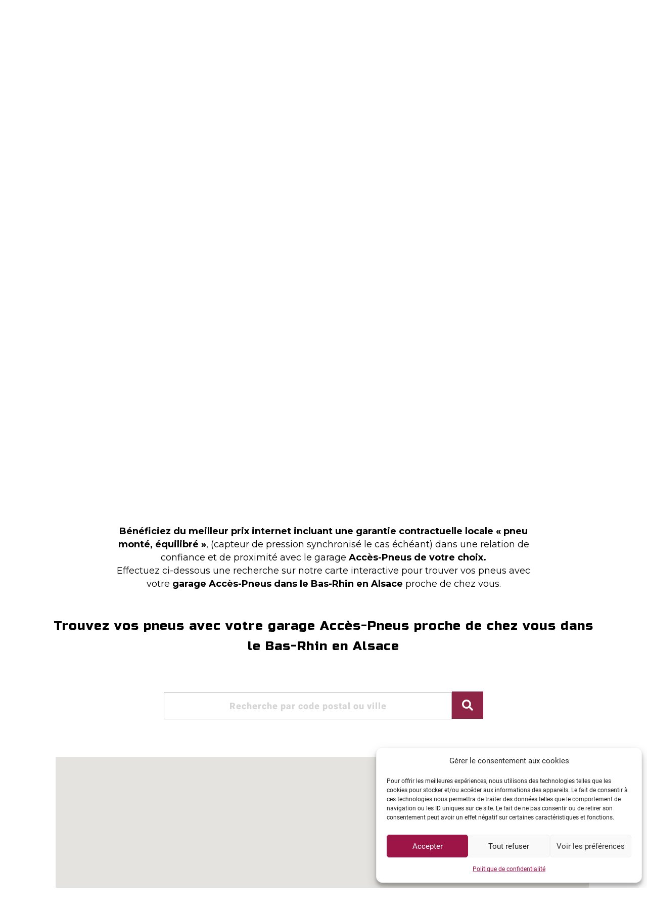

--- FILE ---
content_type: text/html; charset=UTF-8
request_url: https://www.acces-pneus.com/?lat=48.6019858&long=7.7835217
body_size: 34720
content:
<!DOCTYPE html>
<html lang="fr-FR" >
<head>
<meta charset="UTF-8">
<script type="text/javascript">
/* <![CDATA[ */
var gform;gform||(document.addEventListener("gform_main_scripts_loaded",function(){gform.scriptsLoaded=!0}),document.addEventListener("gform/theme/scripts_loaded",function(){gform.themeScriptsLoaded=!0}),window.addEventListener("DOMContentLoaded",function(){gform.domLoaded=!0}),gform={domLoaded:!1,scriptsLoaded:!1,themeScriptsLoaded:!1,isFormEditor:()=>"function"==typeof InitializeEditor,callIfLoaded:function(o){return!(!gform.domLoaded||!gform.scriptsLoaded||!gform.themeScriptsLoaded&&!gform.isFormEditor()||(gform.isFormEditor()&&console.warn("The use of gform.initializeOnLoaded() is deprecated in the form editor context and will be removed in Gravity Forms 3.1."),o(),0))},initializeOnLoaded:function(o){gform.callIfLoaded(o)||(document.addEventListener("gform_main_scripts_loaded",()=>{gform.scriptsLoaded=!0,gform.callIfLoaded(o)}),document.addEventListener("gform/theme/scripts_loaded",()=>{gform.themeScriptsLoaded=!0,gform.callIfLoaded(o)}),window.addEventListener("DOMContentLoaded",()=>{gform.domLoaded=!0,gform.callIfLoaded(o)}))},hooks:{action:{},filter:{}},addAction:function(o,r,e,t){gform.addHook("action",o,r,e,t)},addFilter:function(o,r,e,t){gform.addHook("filter",o,r,e,t)},doAction:function(o){gform.doHook("action",o,arguments)},applyFilters:function(o){return gform.doHook("filter",o,arguments)},removeAction:function(o,r){gform.removeHook("action",o,r)},removeFilter:function(o,r,e){gform.removeHook("filter",o,r,e)},addHook:function(o,r,e,t,n){null==gform.hooks[o][r]&&(gform.hooks[o][r]=[]);var d=gform.hooks[o][r];null==n&&(n=r+"_"+d.length),gform.hooks[o][r].push({tag:n,callable:e,priority:t=null==t?10:t})},doHook:function(r,o,e){var t;if(e=Array.prototype.slice.call(e,1),null!=gform.hooks[r][o]&&((o=gform.hooks[r][o]).sort(function(o,r){return o.priority-r.priority}),o.forEach(function(o){"function"!=typeof(t=o.callable)&&(t=window[t]),"action"==r?t.apply(null,e):e[0]=t.apply(null,e)})),"filter"==r)return e[0]},removeHook:function(o,r,t,n){var e;null!=gform.hooks[o][r]&&(e=(e=gform.hooks[o][r]).filter(function(o,r,e){return!!(null!=n&&n!=o.tag||null!=t&&t!=o.priority)}),gform.hooks[o][r]=e)}});
/* ]]> */
</script>

<meta name="viewport" content="width=device-width, initial-scale=1.0">
<!-- WP_HEAD() START -->
<title>Accès-Pneus : Vos pneus au prix du net !</title>
<link rel="preload" as="style" href="https://www.acces-pneus.com/wp-content/cache/perfmatters/www.acces-pneus.com/fonts/7c88a55364c2.google-fonts.min.css" >
<link rel="stylesheet" href="https://www.acces-pneus.com/wp-content/cache/perfmatters/www.acces-pneus.com/fonts/7c88a55364c2.google-fonts.min.css">
	<style>img:is([sizes="auto" i], [sizes^="auto," i]) { contain-intrinsic-size: 3000px 1500px }</style>
	<meta name="dc.title" content="Accès-Pneus : Vos pneus au prix du net !">
<meta name="dc.description" content="Achetez vos pneus pas chers en ligne dans le Bas-Rhin, directement chez votre garagiste local et profitez d’un large choix de pneus pour votre auto : 4 saisons, été, hiver, 4x4 et pour véhicules utilitaires.">
<meta name="dc.relation" content="https://www.acces-pneus.com/">
<meta name="dc.source" content="https://www.acces-pneus.com/">
<meta name="dc.language" content="fr_FR">
<meta name="description" content="Achetez vos pneus pas chers en ligne dans le Bas-Rhin, directement chez votre garagiste local et profitez d’un large choix de pneus pour votre auto : 4 saisons, été, hiver, 4x4 et pour véhicules utilitaires.">
<meta name="robots" content="index, follow, max-snippet:-1, max-image-preview:large, max-video-preview:-1">
<link rel="canonical" href="https://www.acces-pneus.com/">
<script id="website-schema" type="application/ld+json">{"@context":"https:\/\/schema.org","@type":"WebSite","name":"Acces Pneus - Pneu, pneus discount; Vente pneu pas cher, pneu auto moto et pneu 4x4","alternateName":"Acces Pneus - Pneu, pneus discount; Vente pneu pas cher, pneu auto moto et pneu 4x4","description":"Pneu, pneus discount, vente pneu pas cher, pneus auto moto et pneu 4x4. &amp;#9733 Acces-pneus.com &amp;#9733 1er site de vente pneu neige, pneu hiver et toute la gamme pneus pirelli et pneus continental aux meilleurs prix","url":"https:\/\/www.acces-pneus.com"}</script>
<meta property="og:url" content="https://www.acces-pneus.com/">
<meta property="og:site_name" content="Acces Pneus - Pneu, pneus discount; Vente pneu pas cher, pneu auto moto et pneu 4x4">
<meta property="og:locale" content="fr_FR">
<meta property="og:type" content="website">
<meta property="og:title" content="Accès-Pneus : Vos pneus au prix du net !">
<meta property="og:description" content="Achetez vos pneus pas chers en ligne dans le Bas-Rhin, directement chez votre garagiste local et profitez d’un large choix de pneus pour votre auto : 4 saisons, été, hiver, 4x4 et pour véhicules utilitaires.">
<meta property="fb:pages" content="">
<meta property="fb:admins" content="">
<meta property="fb:app_id" content="">
<meta name="twitter:card" content="summary">
<meta name="twitter:site" content="">
<meta name="twitter:creator" content="">
<meta name="twitter:title" content="Accès-Pneus : Vos pneus au prix du net !">
<meta name="twitter:description" content="Achetez vos pneus pas chers en ligne dans le Bas-Rhin, directement chez votre garagiste local et profitez d’un large choix de pneus pour votre auto : 4 saisons, été, hiver, 4x4 et pour véhicules utilitaires.">

<script type="application/ld+json">{"@context":"https:\/\/schema.org","@type":"Organization","name":"Acces Pneus - Pneu, pneus discount; Vente pneu pas cher, pneu auto moto et pneu 4x4","url":"https:\/\/www.acces-pneus.com","alternateName":"Acces Pneus - Pneu, pneus discount; Vente pneu pas cher, pneu auto moto et pneu 4x4","description":"Acces Pneus - Pneu, pneus discount; Vente pneu pas cher, pneu auto moto et pneu 4x4"}</script>
		<script type="application/ld+json">{"@context":"https:\/\/schema.org","@type":"LocalBusiness","@id":"https:\/\/www.acces-pneus.com","name":"Acces Pneus - Pneu, pneus discount; Vente pneu pas cher, pneu auto moto et pneu 4x4"}</script>
		<link rel='stylesheet' id='wp-block-library-css' href='https://www.acces-pneus.com/wp-includes/css/dist/block-library/style.min.css?ver=ef05d4b91e21ace6b09e403cb51ec721' type='text/css' media='all' />
<style id='classic-theme-styles-inline-css' type='text/css'>
/*! This file is auto-generated */
.wp-block-button__link{color:#fff;background-color:#32373c;border-radius:9999px;box-shadow:none;text-decoration:none;padding:calc(.667em + 2px) calc(1.333em + 2px);font-size:1.125em}.wp-block-file__button{background:#32373c;color:#fff;text-decoration:none}
</style>
<style id='wpseopress-local-business-style-inline-css' type='text/css'>
span.wp-block-wpseopress-local-business-field{margin-right:8px}

</style>
<style id='wpseopress-table-of-contents-style-inline-css' type='text/css'>
.wp-block-wpseopress-table-of-contents li.active>a{font-weight:bold}

</style>
<style id='global-styles-inline-css' type='text/css'>
:root{--wp--preset--aspect-ratio--square: 1;--wp--preset--aspect-ratio--4-3: 4/3;--wp--preset--aspect-ratio--3-4: 3/4;--wp--preset--aspect-ratio--3-2: 3/2;--wp--preset--aspect-ratio--2-3: 2/3;--wp--preset--aspect-ratio--16-9: 16/9;--wp--preset--aspect-ratio--9-16: 9/16;--wp--preset--color--black: #000000;--wp--preset--color--cyan-bluish-gray: #abb8c3;--wp--preset--color--white: #ffffff;--wp--preset--color--pale-pink: #f78da7;--wp--preset--color--vivid-red: #cf2e2e;--wp--preset--color--luminous-vivid-orange: #ff6900;--wp--preset--color--luminous-vivid-amber: #fcb900;--wp--preset--color--light-green-cyan: #7bdcb5;--wp--preset--color--vivid-green-cyan: #00d084;--wp--preset--color--pale-cyan-blue: #8ed1fc;--wp--preset--color--vivid-cyan-blue: #0693e3;--wp--preset--color--vivid-purple: #9b51e0;--wp--preset--gradient--vivid-cyan-blue-to-vivid-purple: linear-gradient(135deg,rgba(6,147,227,1) 0%,rgb(155,81,224) 100%);--wp--preset--gradient--light-green-cyan-to-vivid-green-cyan: linear-gradient(135deg,rgb(122,220,180) 0%,rgb(0,208,130) 100%);--wp--preset--gradient--luminous-vivid-amber-to-luminous-vivid-orange: linear-gradient(135deg,rgba(252,185,0,1) 0%,rgba(255,105,0,1) 100%);--wp--preset--gradient--luminous-vivid-orange-to-vivid-red: linear-gradient(135deg,rgba(255,105,0,1) 0%,rgb(207,46,46) 100%);--wp--preset--gradient--very-light-gray-to-cyan-bluish-gray: linear-gradient(135deg,rgb(238,238,238) 0%,rgb(169,184,195) 100%);--wp--preset--gradient--cool-to-warm-spectrum: linear-gradient(135deg,rgb(74,234,220) 0%,rgb(151,120,209) 20%,rgb(207,42,186) 40%,rgb(238,44,130) 60%,rgb(251,105,98) 80%,rgb(254,248,76) 100%);--wp--preset--gradient--blush-light-purple: linear-gradient(135deg,rgb(255,206,236) 0%,rgb(152,150,240) 100%);--wp--preset--gradient--blush-bordeaux: linear-gradient(135deg,rgb(254,205,165) 0%,rgb(254,45,45) 50%,rgb(107,0,62) 100%);--wp--preset--gradient--luminous-dusk: linear-gradient(135deg,rgb(255,203,112) 0%,rgb(199,81,192) 50%,rgb(65,88,208) 100%);--wp--preset--gradient--pale-ocean: linear-gradient(135deg,rgb(255,245,203) 0%,rgb(182,227,212) 50%,rgb(51,167,181) 100%);--wp--preset--gradient--electric-grass: linear-gradient(135deg,rgb(202,248,128) 0%,rgb(113,206,126) 100%);--wp--preset--gradient--midnight: linear-gradient(135deg,rgb(2,3,129) 0%,rgb(40,116,252) 100%);--wp--preset--font-size--small: 13px;--wp--preset--font-size--medium: 20px;--wp--preset--font-size--large: 36px;--wp--preset--font-size--x-large: 42px;--wp--preset--spacing--20: 0.44rem;--wp--preset--spacing--30: 0.67rem;--wp--preset--spacing--40: 1rem;--wp--preset--spacing--50: 1.5rem;--wp--preset--spacing--60: 2.25rem;--wp--preset--spacing--70: 3.38rem;--wp--preset--spacing--80: 5.06rem;--wp--preset--shadow--natural: 6px 6px 9px rgba(0, 0, 0, 0.2);--wp--preset--shadow--deep: 12px 12px 50px rgba(0, 0, 0, 0.4);--wp--preset--shadow--sharp: 6px 6px 0px rgba(0, 0, 0, 0.2);--wp--preset--shadow--outlined: 6px 6px 0px -3px rgba(255, 255, 255, 1), 6px 6px rgba(0, 0, 0, 1);--wp--preset--shadow--crisp: 6px 6px 0px rgba(0, 0, 0, 1);}:where(.is-layout-flex){gap: 0.5em;}:where(.is-layout-grid){gap: 0.5em;}body .is-layout-flex{display: flex;}.is-layout-flex{flex-wrap: wrap;align-items: center;}.is-layout-flex > :is(*, div){margin: 0;}body .is-layout-grid{display: grid;}.is-layout-grid > :is(*, div){margin: 0;}:where(.wp-block-columns.is-layout-flex){gap: 2em;}:where(.wp-block-columns.is-layout-grid){gap: 2em;}:where(.wp-block-post-template.is-layout-flex){gap: 1.25em;}:where(.wp-block-post-template.is-layout-grid){gap: 1.25em;}.has-black-color{color: var(--wp--preset--color--black) !important;}.has-cyan-bluish-gray-color{color: var(--wp--preset--color--cyan-bluish-gray) !important;}.has-white-color{color: var(--wp--preset--color--white) !important;}.has-pale-pink-color{color: var(--wp--preset--color--pale-pink) !important;}.has-vivid-red-color{color: var(--wp--preset--color--vivid-red) !important;}.has-luminous-vivid-orange-color{color: var(--wp--preset--color--luminous-vivid-orange) !important;}.has-luminous-vivid-amber-color{color: var(--wp--preset--color--luminous-vivid-amber) !important;}.has-light-green-cyan-color{color: var(--wp--preset--color--light-green-cyan) !important;}.has-vivid-green-cyan-color{color: var(--wp--preset--color--vivid-green-cyan) !important;}.has-pale-cyan-blue-color{color: var(--wp--preset--color--pale-cyan-blue) !important;}.has-vivid-cyan-blue-color{color: var(--wp--preset--color--vivid-cyan-blue) !important;}.has-vivid-purple-color{color: var(--wp--preset--color--vivid-purple) !important;}.has-black-background-color{background-color: var(--wp--preset--color--black) !important;}.has-cyan-bluish-gray-background-color{background-color: var(--wp--preset--color--cyan-bluish-gray) !important;}.has-white-background-color{background-color: var(--wp--preset--color--white) !important;}.has-pale-pink-background-color{background-color: var(--wp--preset--color--pale-pink) !important;}.has-vivid-red-background-color{background-color: var(--wp--preset--color--vivid-red) !important;}.has-luminous-vivid-orange-background-color{background-color: var(--wp--preset--color--luminous-vivid-orange) !important;}.has-luminous-vivid-amber-background-color{background-color: var(--wp--preset--color--luminous-vivid-amber) !important;}.has-light-green-cyan-background-color{background-color: var(--wp--preset--color--light-green-cyan) !important;}.has-vivid-green-cyan-background-color{background-color: var(--wp--preset--color--vivid-green-cyan) !important;}.has-pale-cyan-blue-background-color{background-color: var(--wp--preset--color--pale-cyan-blue) !important;}.has-vivid-cyan-blue-background-color{background-color: var(--wp--preset--color--vivid-cyan-blue) !important;}.has-vivid-purple-background-color{background-color: var(--wp--preset--color--vivid-purple) !important;}.has-black-border-color{border-color: var(--wp--preset--color--black) !important;}.has-cyan-bluish-gray-border-color{border-color: var(--wp--preset--color--cyan-bluish-gray) !important;}.has-white-border-color{border-color: var(--wp--preset--color--white) !important;}.has-pale-pink-border-color{border-color: var(--wp--preset--color--pale-pink) !important;}.has-vivid-red-border-color{border-color: var(--wp--preset--color--vivid-red) !important;}.has-luminous-vivid-orange-border-color{border-color: var(--wp--preset--color--luminous-vivid-orange) !important;}.has-luminous-vivid-amber-border-color{border-color: var(--wp--preset--color--luminous-vivid-amber) !important;}.has-light-green-cyan-border-color{border-color: var(--wp--preset--color--light-green-cyan) !important;}.has-vivid-green-cyan-border-color{border-color: var(--wp--preset--color--vivid-green-cyan) !important;}.has-pale-cyan-blue-border-color{border-color: var(--wp--preset--color--pale-cyan-blue) !important;}.has-vivid-cyan-blue-border-color{border-color: var(--wp--preset--color--vivid-cyan-blue) !important;}.has-vivid-purple-border-color{border-color: var(--wp--preset--color--vivid-purple) !important;}.has-vivid-cyan-blue-to-vivid-purple-gradient-background{background: var(--wp--preset--gradient--vivid-cyan-blue-to-vivid-purple) !important;}.has-light-green-cyan-to-vivid-green-cyan-gradient-background{background: var(--wp--preset--gradient--light-green-cyan-to-vivid-green-cyan) !important;}.has-luminous-vivid-amber-to-luminous-vivid-orange-gradient-background{background: var(--wp--preset--gradient--luminous-vivid-amber-to-luminous-vivid-orange) !important;}.has-luminous-vivid-orange-to-vivid-red-gradient-background{background: var(--wp--preset--gradient--luminous-vivid-orange-to-vivid-red) !important;}.has-very-light-gray-to-cyan-bluish-gray-gradient-background{background: var(--wp--preset--gradient--very-light-gray-to-cyan-bluish-gray) !important;}.has-cool-to-warm-spectrum-gradient-background{background: var(--wp--preset--gradient--cool-to-warm-spectrum) !important;}.has-blush-light-purple-gradient-background{background: var(--wp--preset--gradient--blush-light-purple) !important;}.has-blush-bordeaux-gradient-background{background: var(--wp--preset--gradient--blush-bordeaux) !important;}.has-luminous-dusk-gradient-background{background: var(--wp--preset--gradient--luminous-dusk) !important;}.has-pale-ocean-gradient-background{background: var(--wp--preset--gradient--pale-ocean) !important;}.has-electric-grass-gradient-background{background: var(--wp--preset--gradient--electric-grass) !important;}.has-midnight-gradient-background{background: var(--wp--preset--gradient--midnight) !important;}.has-small-font-size{font-size: var(--wp--preset--font-size--small) !important;}.has-medium-font-size{font-size: var(--wp--preset--font-size--medium) !important;}.has-large-font-size{font-size: var(--wp--preset--font-size--large) !important;}.has-x-large-font-size{font-size: var(--wp--preset--font-size--x-large) !important;}
:where(.wp-block-post-template.is-layout-flex){gap: 1.25em;}:where(.wp-block-post-template.is-layout-grid){gap: 1.25em;}
:where(.wp-block-columns.is-layout-flex){gap: 2em;}:where(.wp-block-columns.is-layout-grid){gap: 2em;}
:root :where(.wp-block-pullquote){font-size: 1.5em;line-height: 1.6;}
</style>
<link rel='stylesheet' id='oxygen-css' href='https://www.acces-pneus.com/wp-content/plugins/oxygen/component-framework/oxygen.css?ver=4.9.5' type='text/css' media='all' />
<link rel='stylesheet' id='core-sss-css' href='https://www.acces-pneus.com/wp-content/plugins/oxy-ninja/public/css/core-sss.min.css?ver=3.5.3' type='text/css' media='all' />
<link rel='stylesheet' id='woocommerce-layout-css' href='https://www.acces-pneus.com/wp-content/plugins/woocommerce/assets/css/woocommerce-layout.css?ver=10.4.3' type='text/css' media='all' />
<link rel='stylesheet' id='woocommerce-smallscreen-css' href='https://www.acces-pneus.com/wp-content/plugins/woocommerce/assets/css/woocommerce-smallscreen.css?ver=10.4.3' type='text/css' media='only screen and (max-width: 768px)' />
<link rel='stylesheet' id='woocommerce-general-css' href='https://www.acces-pneus.com/wp-content/plugins/woocommerce/assets/css/woocommerce.css?ver=10.4.3' type='text/css' media='all' />
<style id='woocommerce-inline-inline-css' type='text/css'>
.woocommerce form .form-row .required { visibility: visible; }
</style>
<link rel='stylesheet' id='cmplz-general-css' href='https://www.acces-pneus.com/wp-content/plugins/complianz-gdpr/assets/css/cookieblocker.min.css?ver=1765998724' type='text/css' media='all' />
<link rel='stylesheet' id='splide-css' href='https://www.acces-pneus.com/wp-content/plugins/oxy-ninja/public/css/splide.min.css?ver=4.0.14' type='text/css' media='all' />
<link rel='stylesheet' id='photoswipe-css' href='https://www.acces-pneus.com/wp-content/plugins/woocommerce/assets/css/photoswipe/photoswipe.min.css?ver=10.4.3' type='text/css' media='all' />
<link rel='stylesheet' id='photoswipe-default-skin-css' href='https://www.acces-pneus.com/wp-content/plugins/woocommerce/assets/css/photoswipe/default-skin/default-skin.min.css?ver=10.4.3' type='text/css' media='all' />
<link rel='stylesheet' id='heateor_sss_frontend_css-css' href='https://www.acces-pneus.com/wp-content/plugins/sassy-social-share/public/css/sassy-social-share-public.css?ver=3.3.79' type='text/css' media='all' />
<style id='heateor_sss_frontend_css-inline-css' type='text/css'>
.heateor_sss_button_instagram span.heateor_sss_svg,a.heateor_sss_instagram span.heateor_sss_svg{background:radial-gradient(circle at 30% 107%,#fdf497 0,#fdf497 5%,#fd5949 45%,#d6249f 60%,#285aeb 90%)}.heateor_sss_horizontal_sharing .heateor_sss_svg,.heateor_sss_standard_follow_icons_container .heateor_sss_svg{color:#fff;border-width:0px;border-style:solid;border-color:transparent}.heateor_sss_horizontal_sharing .heateorSssTCBackground{color:#666}.heateor_sss_horizontal_sharing span.heateor_sss_svg:hover,.heateor_sss_standard_follow_icons_container span.heateor_sss_svg:hover{border-color:transparent;}.heateor_sss_vertical_sharing span.heateor_sss_svg,.heateor_sss_floating_follow_icons_container span.heateor_sss_svg{color:#fff;border-width:0px;border-style:solid;border-color:transparent;}.heateor_sss_vertical_sharing .heateorSssTCBackground{color:#666;}.heateor_sss_vertical_sharing span.heateor_sss_svg:hover,.heateor_sss_floating_follow_icons_container span.heateor_sss_svg:hover{border-color:transparent;}@media screen and (max-width:783px) {.heateor_sss_vertical_sharing{display:none!important}}div.heateor_sss_mobile_footer{display:none;}@media screen and (max-width:783px){div.heateor_sss_bottom_sharing .heateorSssTCBackground{background-color:white}div.heateor_sss_bottom_sharing{width:100%!important;left:0!important;}div.heateor_sss_bottom_sharing a{width:11.111111111111% !important;}div.heateor_sss_bottom_sharing .heateor_sss_svg{width: 100% !important;}div.heateor_sss_bottom_sharing div.heateorSssTotalShareCount{font-size:1em!important;line-height:28px!important}div.heateor_sss_bottom_sharing div.heateorSssTotalShareText{font-size:.7em!important;line-height:0px!important}div.heateor_sss_mobile_footer{display:block;height:40px;}.heateor_sss_bottom_sharing{padding:0!important;display:block!important;width:auto!important;bottom:-2px!important;top: auto!important;}.heateor_sss_bottom_sharing .heateor_sss_square_count{line-height:inherit;}.heateor_sss_bottom_sharing .heateorSssSharingArrow{display:none;}.heateor_sss_bottom_sharing .heateorSssTCBackground{margin-right:1.1em!important}}
</style>
<script type="text/javascript" src="https://www.acces-pneus.com/wp-includes/js/jquery/jquery.min.js?ver=3.7.1" id="jquery-core-js"></script>
<script type="text/javascript" src="https://www.acces-pneus.com/wp-content/plugins/woocommerce/assets/js/jquery-blockui/jquery.blockUI.min.js?ver=2.7.0-wc.10.4.3" id="wc-jquery-blockui-js" defer="defer" data-wp-strategy="defer"></script>
<script type="text/javascript" id="wc-add-to-cart-js-extra">
/* <![CDATA[ */
var wc_add_to_cart_params = {"ajax_url":"\/wp-admin\/admin-ajax.php","wc_ajax_url":"\/?wc-ajax=%%endpoint%%","i18n_view_cart":"Voir le panier","cart_url":"https:\/\/www.acces-pneus.com\/panier\/","is_cart":"","cart_redirect_after_add":"no"};
/* ]]> */
</script>
<script type="text/javascript" src="https://www.acces-pneus.com/wp-content/plugins/woocommerce/assets/js/frontend/add-to-cart.min.js?ver=10.4.3" id="wc-add-to-cart-js" defer="defer" data-wp-strategy="defer"></script>
<script type="text/javascript" src="https://www.acces-pneus.com/wp-content/plugins/woocommerce/assets/js/js-cookie/js.cookie.min.js?ver=2.1.4-wc.10.4.3" id="wc-js-cookie-js" defer="defer" data-wp-strategy="defer"></script>
<script type="text/javascript" id="woocommerce-js-extra">
/* <![CDATA[ */
var woocommerce_params = {"ajax_url":"\/wp-admin\/admin-ajax.php","wc_ajax_url":"\/?wc-ajax=%%endpoint%%","i18n_password_show":"Afficher le mot de passe","i18n_password_hide":"Masquer le mot de passe"};
/* ]]> */
</script>
<script type="text/javascript" src="https://www.acces-pneus.com/wp-content/plugins/woocommerce/assets/js/frontend/woocommerce.min.js?ver=10.4.3" id="woocommerce-js" defer="defer" data-wp-strategy="defer"></script>
<script type="text/javascript" src="https://www.acces-pneus.com/wp-content/plugins/oxy-ninja/public/js/splide/splide.min.js?ver=4.0.14" id="splide-js"></script>
<script type="text/javascript" src="https://www.acces-pneus.com/wp-content/plugins/oxy-ninja/public/js/splide/splide-extension-auto-scroll.min.js?ver=0.5.2" id="splide-autoscroll-js"></script>
<script type="text/javascript" src="https://www.acces-pneus.com/wp-content/plugins/woocommerce/assets/js/zoom/jquery.zoom.min.js?ver=1.7.21-wc.10.4.3" id="wc-zoom-js" defer="defer" data-wp-strategy="defer"></script>
<script type="text/javascript" src="https://www.acces-pneus.com/wp-content/plugins/woocommerce/assets/js/flexslider/jquery.flexslider.min.js?ver=2.7.2-wc.10.4.3" id="wc-flexslider-js" defer="defer" data-wp-strategy="defer"></script>
<script type="text/javascript" src="https://www.acces-pneus.com/wp-content/plugins/woocommerce/assets/js/photoswipe/photoswipe.min.js?ver=4.1.1-wc.10.4.3" id="wc-photoswipe-js" defer="defer" data-wp-strategy="defer"></script>
<script type="text/javascript" src="https://www.acces-pneus.com/wp-content/plugins/woocommerce/assets/js/photoswipe/photoswipe-ui-default.min.js?ver=4.1.1-wc.10.4.3" id="wc-photoswipe-ui-default-js" defer="defer" data-wp-strategy="defer"></script>
<script type="text/javascript" id="wc-single-product-js-extra">
/* <![CDATA[ */
var wc_single_product_params = {"i18n_required_rating_text":"Veuillez s\u00e9lectionner une note","i18n_rating_options":["1\u00a0\u00e9toile sur 5","2\u00a0\u00e9toiles sur 5","3\u00a0\u00e9toiles sur 5","4\u00a0\u00e9toiles sur 5","5\u00a0\u00e9toiles sur 5"],"i18n_product_gallery_trigger_text":"Voir la galerie d\u2019images en plein \u00e9cran","review_rating_required":"yes","flexslider":{"rtl":false,"animation":"slide","smoothHeight":true,"directionNav":false,"controlNav":"thumbnails","slideshow":false,"animationSpeed":500,"animationLoop":false,"allowOneSlide":false,"touch":false},"zoom_enabled":"1","zoom_options":[],"photoswipe_enabled":"1","photoswipe_options":{"shareEl":false,"closeOnScroll":false,"history":false,"hideAnimationDuration":0,"showAnimationDuration":0},"flexslider_enabled":"1"};
/* ]]> */
</script>
<script type="text/javascript" src="https://www.acces-pneus.com/wp-content/plugins/woocommerce/assets/js/frontend/single-product.min.js?ver=10.4.3" id="wc-single-product-js" defer="defer" data-wp-strategy="defer"></script>
<script async src="https://www.acces-pneus.com/wp-content/uploads/perfmatters/gtagv4.js?id=G-BGG556Z9VX"></script><script>window.dataLayer = window.dataLayer || [];function gtag(){dataLayer.push(arguments);}gtag("js", new Date());gtag("config", "G-BGG556Z9VX");</script><link href="[data-uri]" rel="icon" type="image/x-icon" />			<style>.cmplz-hidden {
					display: none !important;
				}</style>	<noscript><style>.woocommerce-product-gallery{ opacity: 1 !important; }</style></noscript>
	<meta name="google-site-verification" content="o41LLn1U9d_hFrPcpMDpsmDadmnHWPS4Kw0UkFFJR80" />
<link rel='stylesheet' id='82-css'  href='https://www.acces-pneus.com/wp-content/uploads/winp-css-js/82.css?ver=1762355763' type='text/css' media='all' />
<link rel="icon" href="https://www.acces-pneus.com/wp-content/uploads/2022/07/Acces-Pneus_Favicon.png" sizes="32x32" />
<link rel="icon" href="https://www.acces-pneus.com/wp-content/uploads/2022/07/Acces-Pneus_Favicon.png" sizes="192x192" />
<link rel="apple-touch-icon" href="https://www.acces-pneus.com/wp-content/uploads/2022/07/Acces-Pneus_Favicon.png" />
<meta name="msapplication-TileImage" content="https://www.acces-pneus.com/wp-content/uploads/2022/07/Acces-Pneus_Favicon.png" />
<link rel='stylesheet' id='oxygen-cache-29-css' href='//www.acces-pneus.com/wp-content/uploads/oxygen/css/29.css?cache=1761293295&#038;ver=ef05d4b91e21ace6b09e403cb51ec721' type='text/css' media='all' />
<link rel='stylesheet' id='oxygen-cache-20-css' href='//www.acces-pneus.com/wp-content/uploads/oxygen/css/20.css?cache=1728997077&#038;ver=ef05d4b91e21ace6b09e403cb51ec721' type='text/css' media='all' />
<link rel='stylesheet' id='oxygen-universal-styles-css' href='//www.acces-pneus.com/wp-content/uploads/oxygen/css/universal.css?cache=1768488485&#038;ver=ef05d4b91e21ace6b09e403cb51ec721' type='text/css' media='all' />
<!-- END OF WP_HEAD() -->
</head>
<body data-cmplz=1 class="home wp-singular page-template-default page page-id-20 wp-theme-oxygen-is-not-a-theme  wp-embed-responsive theme-oxygen-is-not-a-theme oxygen-body woocommerce-no-js" >




						<header id="section-1-29" class=" ct-section" ><div class="ct-section-inner-wrap"><a id="div_block-8-29" class="ct-link texte_header" href="https://www.acces-pneus.com"   ><div id="fancy_icon-12-29" class="ct-fancy-icon" ><svg id="svg-fancy_icon-12-29"><use xlink:href="#FontAwesomeicon-home"></use></svg></div><div id="text_block-11-29" class="ct-text-block " >Accueil<br></div></a><a id="link-71-29" class="ct-link texte_header" href="https://www.acces-pneus.com/?lat=48.6019858&#038;long=7.7835217#carte_annuaire"   ><div id="fancy_icon-72-29" class="ct-fancy-icon" ><svg id="svg-fancy_icon-72-29"><use xlink:href="#FontAwesomeicon-search"></use></svg></div><div id="text_block-73-29" class="ct-text-block " >Trouver un garage<br></div></a><a id="div_block-4-29" class="ct-link" href="https://www.acces-pneus.com"   ><img  id="image-top" alt="" src="https://www.acces-pneus.com/wp-content/uploads/2025/10/ACCES_PNEUS_logos_2025_300.png" class="ct-image"/></a><a id="div_block-5-29" class="ct-link texte_header" href="https://www.acces-pneus.com/boutique/"   ><div id="fancy_icon-15-29" class="ct-fancy-icon" ><svg id="svg-fancy_icon-15-29"><use xlink:href="#FontAwesomeicon-shopping-cart"></use></svg></div><div id="text_block-14-29" class="ct-text-block " >Boutique<br></div></a><a id="link-74-29" class="ct-link texte_header" href="https://www.acces-pneus.com/foire-aux-questions/"   ><div id="fancy_icon-75-29" class="ct-fancy-icon" ><svg id="svg-fancy_icon-75-29"><use xlink:href="#FontAwesomeicon-question"></use></svg></div><div id="text_block-76-29" class="ct-text-block " >Foire aux questions<br></div></a></div></header><div id='inner_content-17-29' class='ct-inner-content'><section id="section-212-20" class=" ct-section" ><div class="ct-section-inner-wrap">
		<div id="-oxyninja_slider-214-20" class="oxy-oxyninja-slider " ><div class="splide"><div class="splide__track"><div class="splide__list"><li><div id="slide-215-20" class="ct-slide slide_css" ><img  id="image-216-20" alt="" src="https://www.acces-pneus.com/wp-content/uploads/2022/07/Acces-Pneus_Slider-1.jpg" class="ct-image"/></div></li><li><div id="slide-217-20" class="ct-slide slide_css" ><img  id="image-218-20" alt="" src="https://www.acces-pneus.com/wp-content/uploads/2022/07/Acces-Pneus_Slider-2.jpg" class="ct-image"/></div></li><li><div id="slide-219-20" class="ct-slide slide_css" ><img  id="image-220-20" alt="" src="https://www.acces-pneus.com/wp-content/uploads/2022/07/Acces-Pneus_Slider-3.jpg" class="ct-image"/></div></li></div></div></div></div>

		<script type="text/javascript">
			if(document.documentElement.getAttribute('ng-app') != 'CTFrontendBuilder'){
			document.querySelector('#-oxyninja_slider-214-20 .splide__list')?.childNodes?.forEach(i => i?.classList?.add('splide__slide'));var _ON_BDLYEZIA = new Splide('#-oxyninja_slider-214-20 .splide', { type:"fade",perPage:1,gap:"0px",rewind:true,arrows:false,pagination:false,pauseOnFocus:true,lazyLoad:false,easing:"cubic-bezier(.42,.65,.27,.99)",speed:500,autoplay:true,interval:5000,pauseOnHover:false,keyboard:true,drag:true,padding:false,classes:{arrows:"splide__arrows on-arrows",arrow:"splide__arrow on-arrow",prev:"splide__arrow--prev on-prev",next:"splide__arrow--next on-next"},height:0,trimSpace:"move",breakpoints:{1120:{perPage:1,gap:"0px",pagination:false,height:0,padding:false,arrows:false},992:{perPage:1,gap:"0px",pagination:false,height:0,padding:false,arrows:false},768:{perPage:1,gap:"0px",pagination:false,height:0,padding:false,arrows:false},479:{perPage:1,gap:"0px",pagination:false,height:0,padding:false,arrows:false}} });_ON_BDLYEZIA.mount();}			</script><div id="div_block-224-20" class="ct-div-block" ><h1 id="headline-225-20" class="ct-headline texte_header_h1">ACCES-PNEUS.COM</h1><h2 id="headline-226-20" class="ct-headline texte_header_h2">VOTRE GARAGE «PNEU CENTER» LOCAL AU PRIX DU NET EN QUELQUES ETAPES :<br></h2></div><div id="div_block-227-20" class="ct-div-block c-columns-4 c-columns-m-2 c-columns-s-1 c-columns-gap-m" ><div id="div_block-228-20" class="ct-div-block hero_div" ><h3 id="headline-229-20" class="ct-headline texte_header_box">Un prix «pas cher» en ligne<br>1.</h3><div id="text_block-230-20" class="ct-text-block texte_box" >Chez le garage acces-pneus de votre choix <br></div></div><div id="div_block-231-20" class="ct-div-block hero_div" ><h3 id="headline-232-20" class="ct-headline texte_header_box">Un large choix de pneus<br>2.<br></h3><div id="text_block-233-20" class="ct-text-block texte_box" >Faites votre choix<br>parmi + de 50 000<br>articles<br></div></div><div id="div_block-234-20" class="ct-div-block hero_div" ><h3 id="headline-235-20" class="ct-headline texte_header_box">Un paiement sécurisé<br>3.<br></h3><div id="text_block-236-20" class="ct-text-block texte_box" >Commandez vos pneus :<br>• soit via un paiement en ligne 100% sécurisé<br>• soit chez votre garage pneu center accès-pneus<br></div></div><div id="div_block-237-20" class="ct-div-block hero_div" ><h3 id="headline-238-20" class="ct-headline texte_header_box">Une garantie locale «pneu monté» <br>4.<br></h3><div id="text_block-239-20" class="ct-text-block texte_box" >Sélectionnez ci-dessous un garage près de chez vous<br></div></div></div></div></section><main id="section-19-20" class=" ct-section" ><div class="ct-section-inner-wrap"><div id="div_block-56-20" class="ct-div-block slider_scroll oxyninja"  nav="marques-bwd"><div id="fancy_icon-58-20" class="ct-fancy-icon" ><svg id="svg-fancy_icon-58-20"><use xlink:href="#FontAwesomeicon-chevron-left"></use></svg></div></div>
		<div id="-oxyninja_slider-54-20" class="oxy-oxyninja-slider " ><div class="splide"><div class="splide__track"><div class="splide__list"><div id="div_block-60-20" class="ct-div-block slider_imgdiv" ><img  id="image-62-20" alt="" src="https://www.acces-pneus.com/wp-content/uploads/2022/06/Acces-Pneus_Marque-Fulda.png" class="ct-image" srcset="" sizes="(max-width: 170px) 100vw, 170px" /></div><div id="div_block-63-20" class="ct-div-block slider_imgdiv" ><img  id="image-64-20" alt="" src="https://www.acces-pneus.com/wp-content/uploads/2022/06/Acces-Pneus_Marque-Firestone.png" class="ct-image" srcset="" sizes="(max-width: 170px) 100vw, 170px" /></div><div id="div_block-65-20" class="ct-div-block slider_imgdiv" ><img  id="image-66-20" alt="" src="https://www.acces-pneus.com/wp-content/uploads/2022/06/Acces-Pneus_Marque-Falken.png" class="ct-image" srcset="" sizes="(max-width: 170px) 100vw, 170px" /></div><div id="div_block-70-20" class="ct-div-block slider_imgdiv" ><img  id="image-71-20" alt="" src="https://www.acces-pneus.com/wp-content/uploads/2022/06/Acces-Pneus_Marque-Dunlop.png" class="ct-image" srcset="" sizes="(max-width: 170px) 100vw, 170px" /></div><div id="div_block-72-20" class="ct-div-block slider_imgdiv" ><img  id="image-73-20" alt="" src="https://www.acces-pneus.com/wp-content/uploads/2022/06/Acces-Pneus_Marque-Cooper.png" class="ct-image" srcset="" sizes="(max-width: 170px) 100vw, 170px" /></div><div id="div_block-74-20" class="ct-div-block slider_imgdiv" ><img  id="image-75-20" alt="" src="https://www.acces-pneus.com/wp-content/uploads/2022/06/Acces-Pneus_Marque-Goodyear.png" class="ct-image" srcset="" sizes="(max-width: 170px) 100vw, 170px" /></div><div id="div_block-76-20" class="ct-div-block slider_imgdiv" ><img  id="image-77-20" alt="" src="https://www.acces-pneus.com/wp-content/uploads/2022/06/Acces-Pneus_Marque-Nexen.png" class="ct-image" srcset="" sizes="(max-width: 170px) 100vw, 170px" /></div><div id="div_block-78-20" class="ct-div-block slider_imgdiv" ><img  id="image-79-20" alt="" src="https://www.acces-pneus.com/wp-content/uploads/2022/06/Acces-Pneus_Marque-Pirelli.png" class="ct-image" srcset="" sizes="(max-width: 170px) 100vw, 170px" /></div><div id="div_block-80-20" class="ct-div-block slider_imgdiv" ><img  id="image-81-20" alt="" src="https://www.acces-pneus.com/wp-content/uploads/2022/06/Acces-Pneus_Marque-Uniroyal.png" class="ct-image" srcset="" sizes="(max-width: 170px) 100vw, 170px" /></div><div id="div_block-82-20" class="ct-div-block slider_imgdiv" ><img  id="image-83-20" alt="" src="https://www.acces-pneus.com/wp-content/uploads/2022/06/Acces-Pneus_Marque-BFGoodrich.png" class="ct-image" srcset="" sizes="(max-width: 170px) 100vw, 170px" /></div><div id="div_block-84-20" class="ct-div-block slider_imgdiv" ><img  id="image-85-20" alt="" src="https://www.acces-pneus.com/wp-content/uploads/2022/06/Acces-Pneus_Marque-Bridgestone.png" class="ct-image" srcset="" sizes="(max-width: 170px) 100vw, 170px" /></div><div id="div_block-86-20" class="ct-div-block slider_imgdiv" ><img  id="image-87-20" alt="" src="https://www.acces-pneus.com/wp-content/uploads/2022/06/Acces-Pneus_Marque-Continental.png" class="ct-image" srcset="" sizes="(max-width: 170px) 100vw, 170px" /></div><div id="div_block-88-20" class="ct-div-block slider_imgdiv" ><img  id="image-89-20" alt="" src="https://www.acces-pneus.com/wp-content/uploads/2022/06/Acces-Pneus_Marque-Kumho.png" class="ct-image" srcset="" sizes="(max-width: 170px) 100vw, 170px" /></div><div id="div_block-90-20" class="ct-div-block slider_imgdiv" ><img  id="image-91-20" alt="" src="https://www.acces-pneus.com/wp-content/uploads/2022/06/Acces-Pneus_Marque-Michelin.png" class="ct-image" srcset="" sizes="(max-width: 170px) 100vw, 170px" /></div><div id="div_block-92-20" class="ct-div-block slider_imgdiv" ><img  id="image-93-20" alt="" src="https://www.acces-pneus.com/wp-content/uploads/2022/06/Acces-Pneus_Marque-Nankang.png" class="ct-image" srcset="" sizes="(max-width: 170px) 100vw, 170px" /></div><div id="div_block-94-20" class="ct-div-block slider_imgdiv" ><img  id="image-95-20" alt="" src="https://www.acces-pneus.com/wp-content/uploads/2022/06/Acces-Pneus_Marque-Hankook.png" class="ct-image" srcset="" sizes="(max-width: 170px) 100vw, 170px" /></div></div></div></div></div>

		<script type="text/javascript">
			if(document.documentElement.getAttribute('ng-app') != 'CTFrontendBuilder'){
			document.querySelector('#-oxyninja_slider-54-20 .splide__list')?.childNodes?.forEach(i => i?.classList?.add('splide__slide'));var _ON_MARQUES = new Splide('#-oxyninja_slider-54-20 .splide', { type:"loop",perPage:5,gap:"25px",rewind:true,arrows:false,pagination:false,pauseOnFocus:true,lazyLoad:false,easing:"cubic-bezier(.42,.65,.27,.99)",speed:1500,autoplay:true,interval:5000,pauseOnHover:true,keyboard:true,drag:true,padding:false,classes:{arrows:"splide__arrows on-arrows",arrow:"splide__arrow on-arrow",prev:"splide__arrow--prev on-prev",next:"splide__arrow--next on-next"},height:0,trimSpace:"move",breakpoints:{1120:{perPage:4,gap:"20px",pagination:false,height:0,padding:false,arrows:false},992:{perPage:3,gap:"15px",pagination:false,height:0,padding:false,arrows:false},768:{perPage:2,gap:"10px",pagination:false,height:0,padding:false,arrows:false},479:{perPage:1,gap:"5px",pagination:false,height:0,padding:false,arrows:false}} });_ON_MARQUES.mount();}			</script><div id="div_block-55-20" class="ct-div-block slider_scroll oxyninja"  nav="marques-fwd"><div id="fancy_icon-59-20" class="ct-fancy-icon" ><svg id="svg-fancy_icon-59-20"><use xlink:href="#FontAwesomeicon-chevron-right"></use></svg></div></div></div></main><section id="section-52-20" class=" ct-section" ><div class="ct-section-inner-wrap"><div id="_rich_text-96-20" class="oxy-rich-text" ><p>Accès-Pneus vous propose d’acheter <strong>vos pneus pas chers en ligne directement chez votre garagiste local « pneu center »</strong>. Profitez d’un large choix pour votre auto : pneus 4 saisons, pneus été, pneus hiver, pneus 4x4 et pneus pour véhicules utilitaires (V.U).<br /><strong>Bénéficiez du meilleur prix internet incluant une garantie contractuelle locale « pneu monté, équilibré »</strong>, (capteur de pression synchronisé le cas échéant) dans une relation de confiance et de proximité avec le garage <strong>Accès-Pneus de votre choix.</strong><br>Effectuez ci-dessous une recherche sur notre carte interactive pour trouver vos pneus avec votre <strong>garage Accès-Pneus dans le Bas-Rhin en Alsace</strong> proche de chez vous.</p></div><div id="div_block-242-20" class="ct-div-block" ></div></div></section><section id="carte_annuaire" class=" ct-section" ><div class="ct-section-inner-wrap"><h2 id="headline-283-20" class="ct-headline texte_header_h2">Trouvez vos pneus avec votre garage Accès-Pneus proche de chez vous dans le Bas-Rhin en Alsace</h2><div id="div_block-205-20" class="ct-div-block" ><div id="shortcode-206-20" class="ct-shortcode" >    <script type="module" src="/wp-dev/js/carte.js"></script>


<style>

#address-form input {
	padding-top: 16px;
	padding-bottom: 12px;
	padding-right: 0px;
	padding-left: 0px;
	width: 250px!important;
	margin-right: -4px!important;
	
}
	
	@media (min-width: 570px) {
		
#address-form input {
	width: 400px!important;

}		
		
		
	}	
	
	

	@media (min-width: 800px) {
		
#address-form input {
	width: 570px!important;

}		
		
		
	}

#shortcode-206-20>#searchbar .button-link {
	border-radius: 0px 0px 0px 0px;
	background-color: #8F2546 !important;
	padding-bottom: 10px;
	padding-top: 11px;
}

#searchbar #ship-address {
	border-width: 1px;
	border-style: solid;
	border-radius: 0px 0px 0px 0px;
	border-color: #b4b4b4!important;
}
	
#searchbar #ship-address:focus {
	outline: none !important;
}	
	
	
	
</style>



<div class="d-flex flex-column justify-content-center" id="searchbar" style="z-index: 10000;">
	    <div class="d-flex justify-content-center map__input">

  <form id="address-form" action="/get_data.php" method="post" autocomplete="on">

      <label>
        
        <input
		style="max-width: 570px;"
		aria-placeholder="Recherche par code postal ou ville"
		type="text"
		class="text-center w-100 placeholder-grey pac-target-input extra" 
		
			   id="ship-address"
      
          name="ship-address"
          required
          autocomplete="on"
		placeholder="Recherche par code postal ou ville"
        />
      </label>
	  <button class="button-link text-uppercase searchbutton" type="submit" value="Lancez la recherche !"><i class="fas fa-search"></i></button>
    
    </form>

	</div>
</div></div></div><div id="div_block-207-20" class="ct-div-block" ><div id="shortcode-208-20" class="ct-shortcode" ><script>

window.onload = function(){
 filterByZip();
}

</script>






	  <link href="https://www.acces-pneus.com/wp-content/cache/perfmatters/www.acces-pneus.com/fonts/da3e00189466.google-fonts.min.css" rel="stylesheet">
	  <!--<script type="text/plain" data-service="google-analytics" data-category="statistics" async data-cmplz-src="https://www.googletagmanager.com/gtag/js?id=G-EDQRKV9H54"></script>-->
	  <script src="https://cdn.jsdelivr.net/npm/vanilla-lazyload@17.3.0/dist/lazyload.min.js"></script>
	  <link rel="stylesheet" href="/wp-dev/css/carte.css">
	  <!--<script src='https://www.google.com/recaptcha/api.js'></script>-->
	  <script src="https://unpkg.com/axios/dist/axios.min.js"></script>
	  <script src="https://code.jquery.com/jquery-3.4.1.min.js"></script>
	  

		<script>
		  function onSubmit()
		  {
		      let text = "Veuillez remplir les champs : ";
		      let valid = true;
		      let to_check = [
		          'garage_name',
		          'garage_phone',
		          'garage_address'
		      ]
		      
		      $('.invalid-feeback').remove()

		      to_check.forEach(e =>
		      {
		          let input = $("#sugg_" + e)
		          let val = $(input).val()
		          $(input).addClass( val == '' ? 'is-invalid' : 'is-valid').removeClass( val != '' ? 'is-invalid' : 'is-valid')
		          valid = valid && (val != "")

		          let invalidText = $(input).attr('invalid_message')

		          if(val == "" && !$('.invalid-feedback-'+e).length)
		          {
		              $(input).after('<div class="invalid-feedback invalid-feedback-'+e+'">'+invalidText+'</div>')
		          }
		      })

		      if(!valid)
		      {
		          return false
		      }
		      else
		      {
		          document.getElementById('suggest-form').submit();
		      }
		  }
	  </script>


<style>
	
	.oldsearch{
		
		display: none;
	}
	
</style>



<div class="oldsearch">

  <div class="d-flex flex-column justify-content-center" id="searchbar" style="z-index: 10000;">
	    <div class="d-flex justify-content-center map__input">
        
       
	    	<input style="max-width: 570px;" class="text-center w-100 placeholder-grey" id="autocomplete" value="48.6019858,7.7835217" placeholder="Je trouve un garage près de chez moi" aria-placeholder="Je trouve un garage près de chez moi" onFocus="geolocate()" type="text"/>
	      <button class="button-link text-uppercase searchbutton" type="submit" value="Lancez la recherche !" onClick="filterByZip()"><i class="fas fa-search"></i></button>
	    </div>
	  </div>

</div>

	
      <div class="make_space"></div>
	  <div class="map-alert map-alert-hidden alert alert-success text-center" id="mapAlert"></div>
	  <div id="garages-map" class="container map" data-garages="[{&quot;id&quot;:67,&quot;name&quot;:&quot;S.E. GARAGE CLAUSS&quot;,&quot;telephone&quot;:&quot;03 88 96 20 37&quot;,&quot;address&quot;:&quot;4 rue des Heros     &quot;,&quot;rue&quot;:&quot;4 rue des Heros     &quot;,&quot;number&quot;:&quot;&quot;,&quot;zipcode&quot;:&quot;67610&quot;,&quot;city&quot;:&quot;LA WANTZENAU&quot;,&quot;lat&quot;:&quot;48.6575715&quot;,&quot;lon&quot;:&quot;7.8293763&quot;,&quot;email&quot;:&quot;garage.clauss@free.fr&quot;,&quot;site&quot;:&quot;https:\/\/clauss.acces-pneus.com\/&quot;,&quot;reseau_1&quot;:null,&quot;reseau_2&quot;:null,&quot;reseau_3&quot;:null,&quot;reseau_4&quot;:null,&quot;acces_pneus&quot;:0,&quot;acces_pneus_site&quot;:&quot;&quot;,&quot;entretenir_auto&quot;:0,&quot;entretenir_auto_site&quot;:&quot;&quot;,&quot;pare_brise&quot;:0,&quot;pare_brise_site&quot;:&quot;&quot;,&quot;acheter_auto&quot;:0,&quot;acheter_auto_site&quot;:&quot;&quot;,&quot;nbr_services&quot;:0},{&quot;id&quot;:74,&quot;name&quot;:&quot;KNAB SARL&quot;,&quot;telephone&quot;:&quot;03 88 69 84 07&quot;,&quot;address&quot;:&quot;4 rue du Chevreuil&quot;,&quot;rue&quot;:&quot;4 rue du Chevreuil&quot;,&quot;number&quot;:&quot;&quot;,&quot;zipcode&quot;:&quot;67370&quot;,&quot;city&quot;:&quot;STUTZHEIM OFFENHEIM&quot;,&quot;lat&quot;:&quot;48.6289932&quot;,&quot;lon&quot;:&quot;7.6231834&quot;,&quot;email&quot;:&quot;dany_knab@yahoo.fr&quot;,&quot;site&quot;:&quot;https:\/\/knab.acces-pneus.com\/&quot;,&quot;reseau_1&quot;:null,&quot;reseau_2&quot;:null,&quot;reseau_3&quot;:null,&quot;reseau_4&quot;:null,&quot;acces_pneus&quot;:0,&quot;acces_pneus_site&quot;:&quot;&quot;,&quot;entretenir_auto&quot;:0,&quot;entretenir_auto_site&quot;:&quot;&quot;,&quot;pare_brise&quot;:0,&quot;pare_brise_site&quot;:&quot;&quot;,&quot;acheter_auto&quot;:0,&quot;acheter_auto_site&quot;:&quot;&quot;,&quot;nbr_services&quot;:0},{&quot;id&quot;:150,&quot;name&quot;:&quot;MDN GARAGE DU KOCHERSBERG&quot;,&quot;telephone&quot;:&quot;03 90 29 15 25&quot;,&quot;address&quot;:&quot; 1 all\u00e9e de l&#039;Economie    &quot;,&quot;rue&quot;:&quot; 1 all\u00e9e de l&#039;Economie    &quot;,&quot;number&quot;:&quot;&quot;,&quot;zipcode&quot;:&quot;67370&quot;,&quot;city&quot;:&quot;WIWERSHEIM&quot;,&quot;lat&quot;:&quot;48.6428118&quot;,&quot;lon&quot;:&quot;7.6008668&quot;,&quot;email&quot;:&quot;garage.dukochersberg@orange.fr&quot;,&quot;site&quot;:&quot;https:\/\/gk.acces-pneus.com\/&quot;,&quot;reseau_1&quot;:null,&quot;reseau_2&quot;:null,&quot;reseau_3&quot;:null,&quot;reseau_4&quot;:null,&quot;acces_pneus&quot;:0,&quot;acces_pneus_site&quot;:&quot;&quot;,&quot;entretenir_auto&quot;:0,&quot;entretenir_auto_site&quot;:&quot;&quot;,&quot;pare_brise&quot;:0,&quot;pare_brise_site&quot;:&quot;&quot;,&quot;acheter_auto&quot;:0,&quot;acheter_auto_site&quot;:&quot;&quot;,&quot;nbr_services&quot;:0},{&quot;id&quot;:350,&quot;name&quot;:&quot;GARAGE BERNHARD MR AUTO&quot;,&quot;telephone&quot;:&quot;03 88 38 12 53&quot;,&quot;address&quot;:&quot;18 Route de Strasbourg   &quot;,&quot;rue&quot;:&quot;18 Route de Strasbourg   &quot;,&quot;number&quot;:&quot;&quot;,&quot;zipcode&quot;:&quot;67120&quot;,&quot;city&quot;:&quot;ALTORF&quot;,&quot;lat&quot;:&quot;48.5209084&quot;,&quot;lon&quot;:&quot;7.5286145&quot;,&quot;email&quot;:&quot;laurence@garage-bernhard.com&quot;,&quot;site&quot;:&quot;https:\/\/bernhard.acces-pneus.com\/&quot;,&quot;reseau_1&quot;:null,&quot;reseau_2&quot;:null,&quot;reseau_3&quot;:null,&quot;reseau_4&quot;:null,&quot;acces_pneus&quot;:0,&quot;acces_pneus_site&quot;:&quot;&quot;,&quot;entretenir_auto&quot;:0,&quot;entretenir_auto_site&quot;:&quot;&quot;,&quot;pare_brise&quot;:0,&quot;pare_brise_site&quot;:&quot;&quot;,&quot;acheter_auto&quot;:0,&quot;acheter_auto_site&quot;:&quot;&quot;,&quot;nbr_services&quot;:0},{&quot;id&quot;:380,&quot;name&quot;:&quot;EREN-4 SARL&quot;,&quot;telephone&quot;:&quot;03 88 69 05 55&quot;,&quot;address&quot;:&quot;37 route de Paris     &quot;,&quot;rue&quot;:&quot;37 route de Paris     &quot;,&quot;number&quot;:&quot;&quot;,&quot;zipcode&quot;:&quot;67117&quot;,&quot;city&quot;:&quot;ITTENHEIM&quot;,&quot;lat&quot;:&quot;48.6025825&quot;,&quot;lon&quot;:&quot;7.5906887&quot;,&quot;email&quot;:&quot;sarleren4@yahoo.fr&quot;,&quot;site&quot;:&quot;https:\/\/eren4.acces-pneus.com\/&quot;,&quot;reseau_1&quot;:null,&quot;reseau_2&quot;:null,&quot;reseau_3&quot;:null,&quot;reseau_4&quot;:null,&quot;acces_pneus&quot;:0,&quot;acces_pneus_site&quot;:&quot;&quot;,&quot;entretenir_auto&quot;:0,&quot;entretenir_auto_site&quot;:&quot;&quot;,&quot;pare_brise&quot;:0,&quot;pare_brise_site&quot;:&quot;&quot;,&quot;acheter_auto&quot;:0,&quot;acheter_auto_site&quot;:&quot;&quot;,&quot;nbr_services&quot;:0},{&quot;id&quot;:416,&quot;name&quot;:&quot;GARAGE LAAS&quot;,&quot;telephone&quot;:&quot;03 88 96 65 20&quot;,&quot;address&quot;:&quot;CD 468    &quot;,&quot;rue&quot;:&quot;CD 468    &quot;,&quot;number&quot;:&quot;&quot;,&quot;zipcode&quot;:&quot;67840&quot;,&quot;city&quot;:&quot;KILSTETT&quot;,&quot;lat&quot;:&quot;48.6765964&quot;,&quot;lon&quot;:&quot;7.8483559&quot;,&quot;email&quot;:&quot;maurice.laas@wanadoo.fr&quot;,&quot;site&quot;:&quot;https:\/\/laas.acces-pneus.com\/&quot;,&quot;reseau_1&quot;:null,&quot;reseau_2&quot;:null,&quot;reseau_3&quot;:null,&quot;reseau_4&quot;:null,&quot;acces_pneus&quot;:0,&quot;acces_pneus_site&quot;:&quot;&quot;,&quot;entretenir_auto&quot;:0,&quot;entretenir_auto_site&quot;:&quot;&quot;,&quot;pare_brise&quot;:0,&quot;pare_brise_site&quot;:&quot;&quot;,&quot;acheter_auto&quot;:0,&quot;acheter_auto_site&quot;:&quot;&quot;,&quot;nbr_services&quot;:0},{&quot;id&quot;:433,&quot;name&quot;:&quot;ANSTETT &quot;,&quot;telephone&quot;:&quot;03 88 78 01 23&quot;,&quot;address&quot;:&quot;7 rue de Molsheim     &quot;,&quot;rue&quot;:&quot;7 rue de Molsheim     &quot;,&quot;number&quot;:&quot;&quot;,&quot;zipcode&quot;:&quot;67380&quot;,&quot;city&quot;:&quot;LINGOLSHEIM&quot;,&quot;lat&quot;:&quot;48.5612933&quot;,&quot;lon&quot;:&quot;7.6911115&quot;,&quot;email&quot;:&quot;garageanstett@wanadoo.fr&quot;,&quot;site&quot;:&quot;https:\/\/anstett.acces-pneus.com\/&quot;,&quot;reseau_1&quot;:null,&quot;reseau_2&quot;:null,&quot;reseau_3&quot;:null,&quot;reseau_4&quot;:null,&quot;acces_pneus&quot;:0,&quot;acces_pneus_site&quot;:&quot;&quot;,&quot;entretenir_auto&quot;:0,&quot;entretenir_auto_site&quot;:&quot;&quot;,&quot;pare_brise&quot;:0,&quot;pare_brise_site&quot;:&quot;&quot;,&quot;acheter_auto&quot;:0,&quot;acheter_auto_site&quot;:&quot;&quot;,&quot;nbr_services&quot;:0},{&quot;id&quot;:554,&quot;name&quot;:&quot;CARROSSERIE GAERTNER&quot;,&quot;telephone&quot;:&quot;03 88 55 00 00&quot;,&quot;address&quot;:&quot;19 rue du G\u00e9n\u00e9ral Leclerc&quot;,&quot;rue&quot;:&quot;19 rue du G\u00e9n\u00e9ral Leclerc&quot;,&quot;number&quot;:&quot;&quot;,&quot;zipcode&quot;:&quot;67540&quot;,&quot;city&quot;:&quot;OSTWALD&quot;,&quot;lat&quot;:&quot;48.5447728&quot;,&quot;lon&quot;:&quot;7.709871&quot;,&quot;email&quot;:&quot;carrosserie.gaertner@wanadoo.fr&quot;,&quot;site&quot;:&quot;https:\/\/gaertner.acces-pneus.com\/&quot;,&quot;reseau_1&quot;:null,&quot;reseau_2&quot;:null,&quot;reseau_3&quot;:null,&quot;reseau_4&quot;:null,&quot;acces_pneus&quot;:0,&quot;acces_pneus_site&quot;:&quot;&quot;,&quot;entretenir_auto&quot;:0,&quot;entretenir_auto_site&quot;:&quot;&quot;,&quot;pare_brise&quot;:0,&quot;pare_brise_site&quot;:&quot;&quot;,&quot;acheter_auto&quot;:0,&quot;acheter_auto_site&quot;:&quot;&quot;,&quot;nbr_services&quot;:0},{&quot;id&quot;:490,&quot;name&quot;:&quot;FRITSCH AUTOMOBILES&quot;,&quot;telephone&quot;:&quot;03 88 64 24 45&quot;,&quot;address&quot;:&quot;6 rue de l&#039;Artisanat - ZA de la neuhardt  &quot;,&quot;rue&quot;:&quot;6 rue de l&#039;Artisanat - ZA de la neuhardt  &quot;,&quot;number&quot;:&quot;&quot;,&quot;zipcode&quot;:&quot;67114&quot;,&quot;city&quot;:&quot;ESCHAU&quot;,&quot;lat&quot;:&quot;48.4835887&quot;,&quot;lon&quot;:&quot;7.7253776&quot;,&quot;email&quot;:&quot;carrosseriefritsch67@wanadoo.fr&quot;,&quot;site&quot;:&quot;https:\/\/fritsch.acces-pneus.com\/&quot;,&quot;reseau_1&quot;:null,&quot;reseau_2&quot;:null,&quot;reseau_3&quot;:null,&quot;reseau_4&quot;:null,&quot;acces_pneus&quot;:0,&quot;acces_pneus_site&quot;:&quot;&quot;,&quot;entretenir_auto&quot;:0,&quot;entretenir_auto_site&quot;:&quot;&quot;,&quot;pare_brise&quot;:0,&quot;pare_brise_site&quot;:&quot;&quot;,&quot;acheter_auto&quot;:0,&quot;acheter_auto_site&quot;:&quot;&quot;,&quot;nbr_services&quot;:0},{&quot;id&quot;:527,&quot;name&quot;:&quot;KLEIS AUTOMOBILES&quot;,&quot;telephone&quot;:&quot;03 88 68 81 03&quot;,&quot;address&quot;:&quot;3 route de Strasbourg&quot;,&quot;rue&quot;:&quot;3 route de Strasbourg&quot;,&quot;number&quot;:&quot;&quot;,&quot;zipcode&quot;:&quot;67960&quot;,&quot;city&quot;:&quot;ENTZHEIM&quot;,&quot;lat&quot;:&quot;48.5309501&quot;,&quot;lon&quot;:&quot;7.6277961&quot;,&quot;email&quot;:&quot;bcs.contact@kleis-automobiles.com&quot;,&quot;site&quot;:&quot;https:\/\/kleis.acces-pneus.com\/&quot;,&quot;reseau_1&quot;:null,&quot;reseau_2&quot;:null,&quot;reseau_3&quot;:null,&quot;reseau_4&quot;:null,&quot;acces_pneus&quot;:0,&quot;acces_pneus_site&quot;:&quot;&quot;,&quot;entretenir_auto&quot;:0,&quot;entretenir_auto_site&quot;:&quot;&quot;,&quot;pare_brise&quot;:0,&quot;pare_brise_site&quot;:&quot;&quot;,&quot;acheter_auto&quot;:0,&quot;acheter_auto_site&quot;:&quot;&quot;,&quot;nbr_services&quot;:0},{&quot;id&quot;:540,&quot;name&quot;:&quot;GMV&quot;,&quot;telephone&quot;:&quot;03 88 30 08 66&quot;,&quot;address&quot;:&quot;4 rue Spender&quot;,&quot;rue&quot;:&quot;4 rue Spender&quot;,&quot;number&quot;:&quot;&quot;,&quot;zipcode&quot;:&quot;67200&quot;,&quot;city&quot;:&quot;STRASBOURG&quot;,&quot;lat&quot;:&quot;48.5848495&quot;,&quot;lon&quot;:&quot;7.7155352&quot;,&quot;email&quot;:&quot;gmv.mgrover@free.fr&quot;,&quot;site&quot;:&quot;https:\/\/gmv.acces-pneus.com\/&quot;,&quot;reseau_1&quot;:null,&quot;reseau_2&quot;:null,&quot;reseau_3&quot;:null,&quot;reseau_4&quot;:null,&quot;acces_pneus&quot;:0,&quot;acces_pneus_site&quot;:&quot;&quot;,&quot;entretenir_auto&quot;:0,&quot;entretenir_auto_site&quot;:&quot;&quot;,&quot;pare_brise&quot;:0,&quot;pare_brise_site&quot;:&quot;&quot;,&quot;acheter_auto&quot;:0,&quot;acheter_auto_site&quot;:&quot;&quot;,&quot;nbr_services&quot;:0},{&quot;id&quot;:541,&quot;name&quot;:&quot;Auto H&quot;,&quot;telephone&quot;:&quot;03 90 40 42 00&quot;,&quot;address&quot;:&quot;10 rue Paul Dopff&quot;,&quot;rue&quot;:&quot;10 rue Paul Dopff&quot;,&quot;number&quot;:&quot;&quot;,&quot;zipcode&quot;:&quot;67100&quot;,&quot;city&quot;:&quot;Strasbourg&quot;,&quot;lat&quot;:&quot;48.5544562&quot;,&quot;lon&quot;:&quot;7.7683993&quot;,&quot;email&quot;:&quot;info@auto-h.eu&quot;,&quot;site&quot;:&quot;https:\/\/auto-h.acces-pneus.com\/&quot;,&quot;reseau_1&quot;:null,&quot;reseau_2&quot;:null,&quot;reseau_3&quot;:null,&quot;reseau_4&quot;:null,&quot;acces_pneus&quot;:0,&quot;acces_pneus_site&quot;:&quot;&quot;,&quot;entretenir_auto&quot;:0,&quot;entretenir_auto_site&quot;:&quot;&quot;,&quot;pare_brise&quot;:0,&quot;pare_brise_site&quot;:&quot;&quot;,&quot;acheter_auto&quot;:0,&quot;acheter_auto_site&quot;:&quot;&quot;,&quot;nbr_services&quot;:0},{&quot;id&quot;:552,&quot;name&quot;:&quot;ATELIER MECAN&#039;AUTO &quot;,&quot;telephone&quot;:&quot;03 88 95 75 40&quot;,&quot;address&quot;:&quot;17 rue de Barr&quot;,&quot;rue&quot;:&quot;17 rue de Barr&quot;,&quot;number&quot;:&quot;&quot;,&quot;zipcode&quot;:&quot;67880&quot;,&quot;city&quot;:&quot;INNENHEIM&quot;,&quot;lat&quot;:&quot;48.501072&quot;,&quot;lon&quot;:&quot;7.5727144&quot;,&quot;email&quot;:&quot;mecan-auto@orange.fr&quot;,&quot;site&quot;:&quot;https:\/\/mecanauto.acces-pneus.com\/&quot;,&quot;reseau_1&quot;:null,&quot;reseau_2&quot;:null,&quot;reseau_3&quot;:null,&quot;reseau_4&quot;:null,&quot;acces_pneus&quot;:0,&quot;acces_pneus_site&quot;:&quot;&quot;,&quot;entretenir_auto&quot;:0,&quot;entretenir_auto_site&quot;:&quot;&quot;,&quot;pare_brise&quot;:0,&quot;pare_brise_site&quot;:&quot;&quot;,&quot;acheter_auto&quot;:0,&quot;acheter_auto_site&quot;:&quot;&quot;,&quot;nbr_services&quot;:0},{&quot;id&quot;:562,&quot;name&quot;:&quot;MIDI AUTOMOBILE&quot;,&quot;telephone&quot;:&quot;0388680295&quot;,&quot;address&quot;:&quot;22 route de Lingolsheim&quot;,&quot;rue&quot;:&quot;22 route de Lingolsheim&quot;,&quot;number&quot;:&quot;&quot;,&quot;zipcode&quot;:&quot;67118&quot;,&quot;city&quot;:&quot;GEISPOSLSHEIM&quot;,&quot;lat&quot;:&quot;48.5403022&quot;,&quot;lon&quot;:&quot;7.6839737&quot;,&quot;email&quot;:&quot;midi.auto.contact@gmail.com&quot;,&quot;site&quot;:&quot;https:\/\/midi-automobile.acces-pneus.com\/&quot;,&quot;reseau_1&quot;:null,&quot;reseau_2&quot;:null,&quot;reseau_3&quot;:null,&quot;reseau_4&quot;:null,&quot;acces_pneus&quot;:0,&quot;acces_pneus_site&quot;:&quot;&quot;,&quot;entretenir_auto&quot;:0,&quot;entretenir_auto_site&quot;:&quot;&quot;,&quot;pare_brise&quot;:0,&quot;pare_brise_site&quot;:&quot;&quot;,&quot;acheter_auto&quot;:0,&quot;acheter_auto_site&quot;:&quot;&quot;,&quot;nbr_services&quot;:0},{&quot;id&quot;:569,&quot;name&quot;:&quot;RIETSCH GARAGE&quot;,&quot;telephone&quot;:&quot;0388688776&quot;,&quot;address&quot;:&quot;71 rue du G\u00e9n\u00e9ral de Gaulle&quot;,&quot;rue&quot;:&quot;71 rue du G\u00e9n\u00e9ral de Gaulle&quot;,&quot;number&quot;:&quot;&quot;,&quot;zipcode&quot;:&quot;67118&quot;,&quot;city&quot;:&quot;GEISPOLSHEIM&quot;,&quot;lat&quot;:&quot;48.5163952&quot;,&quot;lon&quot;:&quot;7.6481619&quot;,&quot;email&quot;:&quot;garage.rietsch.renault@orange.fr&quot;,&quot;site&quot;:&quot;https:\/\/rietsch.acces-pneus.com\/&quot;,&quot;reseau_1&quot;:null,&quot;reseau_2&quot;:null,&quot;reseau_3&quot;:null,&quot;reseau_4&quot;:null,&quot;acces_pneus&quot;:0,&quot;acces_pneus_site&quot;:&quot;&quot;,&quot;entretenir_auto&quot;:0,&quot;entretenir_auto_site&quot;:&quot;&quot;,&quot;pare_brise&quot;:0,&quot;pare_brise_site&quot;:&quot;&quot;,&quot;acheter_auto&quot;:0,&quot;acheter_auto_site&quot;:&quot;&quot;,&quot;nbr_services&quot;:0},{&quot;id&quot;:571,&quot;name&quot;:&quot;GARAGE PRESTIGE AUTOS&quot;,&quot;telephone&quot;:&quot;03 88 67 24 50&quot;,&quot;address&quot;:&quot;62 rue des Charmilles&quot;,&quot;rue&quot;:&quot;62 rue des Charmilles&quot;,&quot;number&quot;:&quot;&quot;,&quot;zipcode&quot;:&quot;67400&quot;,&quot;city&quot;:&quot;LLKIRCH-GRAFFENSTADEN&quot;,&quot;lat&quot;:&quot;48.5129014&quot;,&quot;lon&quot;:&quot;7.7183441&quot;,&quot;email&quot;:&quot;david@prestige-autos.com&quot;,&quot;site&quot;:&quot;https:\/\/prestige.acces-pneus.com\/&quot;,&quot;reseau_1&quot;:null,&quot;reseau_2&quot;:null,&quot;reseau_3&quot;:null,&quot;reseau_4&quot;:null,&quot;acces_pneus&quot;:0,&quot;acces_pneus_site&quot;:&quot;&quot;,&quot;entretenir_auto&quot;:0,&quot;entretenir_auto_site&quot;:&quot;&quot;,&quot;pare_brise&quot;:0,&quot;pare_brise_site&quot;:&quot;&quot;,&quot;acheter_auto&quot;:0,&quot;acheter_auto_site&quot;:&quot;&quot;,&quot;nbr_services&quot;:0},{&quot;id&quot;:586,&quot;name&quot;:&quot;Logel Kleis Services&quot;,&quot;telephone&quot;:&quot;03 88 69 78 75&quot;,&quot;address&quot;:&quot;9 rue principale&quot;,&quot;rue&quot;:&quot;9 rue principale&quot;,&quot;number&quot;:&quot;&quot;,&quot;zipcode&quot;:&quot;67370&quot;,&quot;city&quot;:&quot;PFETTISHEIM&quot;,&quot;lat&quot;:&quot;48.659881&quot;,&quot;lon&quot;:&quot;7.64636&quot;,&quot;email&quot;:&quot;lkservices.contact@gmail.com&quot;,&quot;site&quot;:&quot;https:\/\/logelkleis.acces-pneus.com\/&quot;,&quot;reseau_1&quot;:null,&quot;reseau_2&quot;:null,&quot;reseau_3&quot;:null,&quot;reseau_4&quot;:null,&quot;acces_pneus&quot;:0,&quot;acces_pneus_site&quot;:&quot;&quot;,&quot;entretenir_auto&quot;:0,&quot;entretenir_auto_site&quot;:&quot;&quot;,&quot;pare_brise&quot;:0,&quot;pare_brise_site&quot;:&quot;&quot;,&quot;acheter_auto&quot;:0,&quot;acheter_auto_site&quot;:&quot;&quot;,&quot;nbr_services&quot;:0},{&quot;id&quot;:595,&quot;name&quot;:&quot;CARROSSERIE BEN&quot;,&quot;telephone&quot;:&quot;06 98 03 37 27&quot;,&quot;address&quot;:&quot;92 rue de la Plaine des Bouchers&quot;,&quot;rue&quot;:&quot;92 rue de la Plaine des Bouchers&quot;,&quot;number&quot;:&quot;&quot;,&quot;zipcode&quot;:&quot;67100&quot;,&quot;city&quot;:&quot;STRASBOURG&quot;,&quot;lat&quot;:&quot;48.5578291&quot;,&quot;lon&quot;:&quot;7.7375323&quot;,&quot;email&quot;:&quot;alsaceservice@carrosserieb.fr&quot;,&quot;site&quot;:&quot;https:\/\/carrosserieben.acces-pneus.com\/&quot;,&quot;reseau_1&quot;:null,&quot;reseau_2&quot;:null,&quot;reseau_3&quot;:null,&quot;reseau_4&quot;:null,&quot;acces_pneus&quot;:0,&quot;acces_pneus_site&quot;:&quot;&quot;,&quot;entretenir_auto&quot;:0,&quot;entretenir_auto_site&quot;:&quot;&quot;,&quot;pare_brise&quot;:0,&quot;pare_brise_site&quot;:&quot;&quot;,&quot;acheter_auto&quot;:0,&quot;acheter_auto_site&quot;:&quot;&quot;,&quot;nbr_services&quot;:0},{&quot;id&quot;:596,&quot;name&quot;:&quot;GARAGE MICHELS&quot;,&quot;telephone&quot;:&quot;03 88 78 33 44&quot;,&quot;address&quot;:&quot;45 rue de Graffenstaden&quot;,&quot;rue&quot;:&quot;45 rue de Graffenstaden&quot;,&quot;number&quot;:&quot;&quot;,&quot;zipcode&quot;:&quot;67380&quot;,&quot;city&quot;:&quot;LINGOLSHEIM&quot;,&quot;lat&quot;:&quot;48.5493797&quot;,&quot;lon&quot;:&quot;7.6807989&quot;,&quot;email&quot;:&quot;contact@garagemichels.fr&quot;,&quot;site&quot;:&quot;https:\/\/michels.acces-pneus.com\/&quot;,&quot;reseau_1&quot;:null,&quot;reseau_2&quot;:null,&quot;reseau_3&quot;:null,&quot;reseau_4&quot;:null,&quot;acces_pneus&quot;:0,&quot;acces_pneus_site&quot;:&quot;&quot;,&quot;entretenir_auto&quot;:0,&quot;entretenir_auto_site&quot;:&quot;&quot;,&quot;pare_brise&quot;:0,&quot;pare_brise_site&quot;:&quot;&quot;,&quot;acheter_auto&quot;:0,&quot;acheter_auto_site&quot;:&quot;&quot;,&quot;nbr_services&quot;:0}]">
	  <div class="map-infos" data-expanded='not' id="garageInfos"></div>
	  <div class="map-map" data-expanded='true' id="map"></div>
	  <div class="map-suggestion__popup" id="mapSuggestionPopup">
	    <div class="map-suggestion__content" id="mapSuggestionSuggestion">
	      <button class="popup-button-close" onClick="showSuggGaragePopup(false)" id="imgCloseSuggPopup"><i class="fas fa-times fa-lg"></i></button>
	      <div class="map-suggestion__form">
	        <p class="text-bold map__no-garage-found">Aucun garage Autologiste trouvé</p>
	        <p>Désolé, il semblerait qu'aucun garage Autologiste ne se situe près de chez vous. Changeons la donne ! Avez-vous un garage à nous suggérer?</^>
	        <p class="mb-3 text-bold">Coordonnées du garage:</p>
	        <form name="sugg_garage" method="post" id="suggest-form">
	          <div id="sugg_garage" class="row"><div class="mb-3 col-12 col-md-6"><label for="sugg_garage_name" class="required">Nom du garage</label><input type="text" id="sugg_garage_name" name="sugg_garage[name]" required="required" placeholder="" class="form-control mt-1" invalid_message="Veuillez remplir ce champ" /></div><div class="mb-3 col-12 col-md-6"><label for="sugg_garage_phone" class="required">Numéro de téléphone du garage</label><input type="text" id="sugg_garage_phone" name="sugg_garage[phone]" required="required" placeholder="" class="form-control mt-1" invalid_message="Veuillez remplir ce champ" /></div><div class="mb-3 col-12 col-md-6"><label for="sugg_garage_address" class="required">Adresse postale</label><input type="text" id="sugg_garage_address" name="sugg_garage[address]" required="required" placeholder="" class="form-control mt-1" invalid_message="Veuillez remplir ce champ" /></div><input type="hidden" id="sugg_garage__token" name="sugg_garage[_token]" value="b5f44eb1f7eb65d23f012c71043904c.PuG6ac7ntgacJ_l19b0EVwb7UjoZ6KvS7iYeXji6RQM.VbDZJ56zwXPLQ4owovhqLTaIN2h2r8-e22htBF_KHWR4qfQQg5LdccZttA" /></div>
	            <div class="row">
	              <div class="col">
	                <button type="submit" id="sugg_garage_submit" name="sugg_garage[submit]" class="button-link g-recaptcha form-content__form" data-sitekey="6Lc-giEaAAAAACLq2uQXm8b0JkYS5kWhy7zuxAt5" data-callback="onSubmit" data-action="submit">Soumettre la proposition</button>
	              </div>
	            	<div class="col">
	            		<button class="button-link cancel-button" onClick="showSuggGaragePopup(false)" id="buttonCloseSuggPopup">Annuler</button>
	          		</div>
				  </div>
				</form>                  
	      </div>
	    </div>
	  </div>
	 
	  <!--script src="https://unpkg.com/axios/dist/axios.min.js"></script-->
	  <script type="text/javascript" src="/wp-dev/js/carte.js"></script>
	<script async defer src="https://maps.googleapis.com/maps/api/js?key=AIzaSyAOegrYoH8wWMRwqV6UDRgDpsMzwU-9qOE&libraries=places&callback=initMap"></script>

	  <script>
	    var lazyLoadInstance = new LazyLoad({});
	  </script>
	  <script src="/wp-dev/js/runtime.js" defer></script>
		<script src="/wp-dev/js/app.js" defer></script>
		<script src="/wp-dev/js/opt.js" defer></script>

</div></div></div></section><section id="section-101-20" class=" ct-section" ><div class="ct-section-inner-wrap"><div id="div_block-102-20" class="ct-div-block c-columns-6 c-columns-l-3 c-columns-m-2 c-columns-s-1 c-columns-gap-m" ><div id="div_block-103-20" class="ct-div-block pneu_div" ><img  id="image-115-20" alt="" src="https://www.acces-pneus.com/wp-content/uploads/2022/06/Acces-Pneus_Ete-picto.png" class="ct-image" srcset="" sizes="(max-width: 100px) 100vw, 100px" /><h3 id="headline-116-20" class="ct-headline texte_header_h3">Été</h3><div id="text_block-109-20" class="ct-text-block texte_block_pneu" >Si la Loi Montagne 2021 vous le permet, vous pouvez rouler en pneus été toute l'année. Mais, ils doivent être en parfait état ! En effet, en cas de pluie ou de neige, le pneu été aura une performance plus faible si l'usure du pneu est trop importante.</div></div><div id="div_block-104-20" class="ct-div-block pneu_div" ><img  id="image-118-20" alt="" src="https://www.acces-pneus.com/wp-content/uploads/2022/06/Acces-Pneus_4-saisons-picto.png" class="ct-image" srcset="" sizes="(max-width: 100px) 100vw, 100px" /><h3 id="headline-123-20" class="ct-headline texte_header_h3">4 saisons</h3><div id="text_block-128-20" class="ct-text-block texte_block_pneu" >Solution alternative pratique qui permet de rouler toute l'année avec les mêmes pneus. Il s'agit d'un pneu généraliste, qui offre une excellente polyvalence, mais qui n'égale pas les performances des pneus été sur sol sec en été ni celles des pneus hiver sur sol enneigé en hiver.</div></div><div id="div_block-105-20" class="ct-div-block pneu_div" ><img  id="image-119-20" alt="" src="https://www.acces-pneus.com/wp-content/uploads/2022/06/Acces-Pneus_Hiver-neige-picto.png" class="ct-image" srcset="" sizes="(max-width: 100px) 100vw, 100px" /><h3 id="headline-124-20" class="ct-headline texte_header_h3">Hiver</h3><div id="text_block-129-20" class="ct-text-block texte_block_pneu" >Spécialement conçus pour vous assurer de rouler en toute sérénité dans des conditions climatiques extrêmes. Il est important d’avoir des pneus hiver toujours en très bon état, car lorsqu'ils sont usés,<br>ils ne seront efficaces ni sur la neige et ni sur un sol mouillé.</div></div><div id="div_block-106-20" class="ct-div-block pneu_div" ><img  id="image-120-20" alt="" src="https://www.acces-pneus.com/wp-content/uploads/2022/06/Acces-Pneus_Camionette-utilitaire-picto.png" class="ct-image" srcset="" sizes="(max-width: 100px) 100vw, 100px" /><h3 id="headline-125-20" class="ct-headline texte_header_h3">Camionette / Utilitaire</h3><div id="text_block-130-20" class="ct-text-block texte_block_pneu" >Équiper son véhicule utilitaire des meilleurs pneus camionnette n'est pas chose évidente ! Heureusement, nous possédons une gamme de pneus dédiée à un bon rapport qualité prix.<br>Ne vous souciez plus du climat,<br>ni du terrain, grâce à vos pneus fiables et robustes.</div></div><div id="div_block-107-20" class="ct-div-block pneu_div" ><img  id="image-121-20" alt="" src="https://www.acces-pneus.com/wp-content/uploads/2022/06/Acces-Pneus_Roues-completes-jantes-picto.png" class="ct-image" srcset="" sizes="(max-width: 100px) 100vw, 100px" /><h3 id="headline-126-20" class="ct-headline texte_header_h3">Roues complètes<br>&amp; jantes<br></h3><div id="text_block-131-20" class="ct-text-block texte_block_pneu" >Qu’il s’agisse de jantes en aluminium, de jantes en acier ou de roues complètes, notre gamme est si vaste que vous pourrez choisir parmi une centaine de modèles différents pour chaque taille, ainsi que les pneus correspondants.</div></div><div id="div_block-108-20" class="ct-div-block pneu_div" ><img  id="image-122-20" alt="" src="https://www.acces-pneus.com/wp-content/uploads/2022/06/Acces-Pneus_Off-road-4x4-picto.png" class="ct-image" srcset="" sizes="(max-width: 100px) 100vw, 100px" /><h3 id="headline-127-20" class="ct-headline texte_header_h3">Off-road / 4x4</h3><div id="text_block-132-20" class="ct-text-block texte_block_pneu" >Découvrez une vaste gamme de pneus 4x4 Michelin, Pirelli et Continental ainsi que des pneus 4x4 hiver et neige.<br>Le pneu 4x4 vous permet d'être<br>à l'aise partout. Il est aussi efficace<br>sur autoroute, que maniable en ville<br>et toujours prêt pour l'aventure<br>en tout terrain.</div></div></div></div></section><section id="section-135-20" class=" ct-section" ><div class="ct-section-inner-wrap"><div id="div_block-136-20" class="ct-div-block c-columns-4 c-columns-m-2 c-columns-s-1 c-columns-gap-m" ><div id="div_block-138-20" class="ct-div-block avantages_div" ><img  id="image-144-20" alt="" src="https://www.acces-pneus.com/wp-content/uploads/2022/06/Acces-Pneus_Pouce-2.png" class="ct-image" srcset="" sizes="(max-width: 70px) 100vw, 70px" /><h3 id="headline-147-20" class="ct-headline texte_avantages">Un prix « pas cher » en ligne</h3></div><div id="div_block-137-20" class="ct-div-block avantages_div" ><img  id="image-141-20" alt="" src="https://www.acces-pneus.com/wp-content/uploads/2022/06/Acces-Pneus_Pouce-1.png" class="ct-image" srcset="" sizes="(max-width: 70px) 100vw, 70px" /><h3 id="headline-142-20" class="ct-headline texte_avantages">Un large choix<br>de pneus</h3></div><div id="div_block-139-20" class="ct-div-block avantages_div" ><img  id="image-145-20" alt="" src="https://www.acces-pneus.com/wp-content/uploads/2022/06/Acces-Pneus_Pouce-3.png" class="ct-image" srcset="" sizes="(max-width: 70px) 100vw, 70px" /><h3 id="headline-148-20" class="ct-headline texte_avantages">Un paiement sécurisé chez votre garagiste</h3></div><div id="div_block-140-20" class="ct-div-block avantages_div" ><img  id="image-146-20" alt="" src="https://www.acces-pneus.com/wp-content/uploads/2022/06/Acces-Pneus_Pouce-4.png" class="ct-image" srcset="" sizes="(max-width: 70px) 100vw, 70px" /><h3 id="headline-149-20" class="ct-headline texte_avantages">Une garantie locale « pneu monté »</h3></div></div></div></section><section id="section-151-20" class=" ct-section" ><div class="ct-section-inner-wrap"><div id="div_block-161-20" class="ct-div-block" ><div id="div_block-152-20" class="ct-div-block espace_pro_div" ><h3 id="headline-153-20" class="ct-headline header_espace_pro">Espace pro<br></h3><div id="text_block-154-20" class="ct-text-block texte_espace_pro" >Vous souhaitez rejoindre le réseau Accès-Pneus et ainsi posséder votre propre site internet de vente de pneus en ligne ? Inscrivez-vous et profitez d’une visibilité nationale et de supports de communication personnalisés.</div><a id="link_button-155-20" class="ct-link-button" href="https://www.acces-pneus.com/?page_id=26"   >INSCRIVEZ-VOUS ICI</a></div></div></div></section><main id="section-167-20" class=" ct-section" ><div class="ct-section-inner-wrap"><div id="div_block-164-20" class="ct-div-block" ><h3 id="headline-166-20" class="ct-headline">Nos&nbsp; marques<br></h3></div><div id="div_block-168-20" class="ct-div-block slider_scroll oxyninja"  nav="marques-bwd"><div id="fancy_icon-169-20" class="ct-fancy-icon" ><svg id="svg-fancy_icon-169-20"><use xlink:href="#FontAwesomeicon-chevron-left"></use></svg></div></div>
		<div id="-oxyninja_slider-170-20" class="oxy-oxyninja-slider " ><div class="splide"><div class="splide__track"><div class="splide__list"><div id="div_block-171-20" class="ct-div-block slider_imgdiv" ><img  id="image-172-20" alt="" src="https://www.acces-pneus.com/wp-content/uploads/2022/06/Acces-Pneus_Marque-Fulda.png" class="ct-image" srcset="" sizes="(max-width: 170px) 100vw, 170px" /></div><div id="div_block-173-20" class="ct-div-block slider_imgdiv" ><img  id="image-174-20" alt="" src="https://www.acces-pneus.com/wp-content/uploads/2022/06/Acces-Pneus_Marque-Firestone.png" class="ct-image" srcset="" sizes="(max-width: 170px) 100vw, 170px" /></div><div id="div_block-175-20" class="ct-div-block slider_imgdiv" ><img  id="image-176-20" alt="" src="https://www.acces-pneus.com/wp-content/uploads/2022/06/Acces-Pneus_Marque-Falken.png" class="ct-image" srcset="" sizes="(max-width: 170px) 100vw, 170px" /></div><div id="div_block-177-20" class="ct-div-block slider_imgdiv" ><img  id="image-178-20" alt="" src="https://www.acces-pneus.com/wp-content/uploads/2022/06/Acces-Pneus_Marque-Dunlop.png" class="ct-image" srcset="" sizes="(max-width: 170px) 100vw, 170px" /></div><div id="div_block-179-20" class="ct-div-block slider_imgdiv" ><img  id="image-180-20" alt="" src="https://www.acces-pneus.com/wp-content/uploads/2022/06/Acces-Pneus_Marque-Cooper.png" class="ct-image" srcset="" sizes="(max-width: 170px) 100vw, 170px" /></div><div id="div_block-181-20" class="ct-div-block slider_imgdiv" ><img  id="image-182-20" alt="" src="https://www.acces-pneus.com/wp-content/uploads/2022/06/Acces-Pneus_Marque-Goodyear.png" class="ct-image" srcset="" sizes="(max-width: 170px) 100vw, 170px" /></div><div id="div_block-183-20" class="ct-div-block slider_imgdiv" ><img  id="image-184-20" alt="" src="https://www.acces-pneus.com/wp-content/uploads/2022/06/Acces-Pneus_Marque-Nexen.png" class="ct-image" srcset="" sizes="(max-width: 170px) 100vw, 170px" /></div><div id="div_block-185-20" class="ct-div-block slider_imgdiv" ><img  id="image-186-20" alt="" src="https://www.acces-pneus.com/wp-content/uploads/2022/06/Acces-Pneus_Marque-Pirelli.png" class="ct-image" srcset="" sizes="(max-width: 170px) 100vw, 170px" /></div><div id="div_block-187-20" class="ct-div-block slider_imgdiv" ><img  id="image-188-20" alt="" src="https://www.acces-pneus.com/wp-content/uploads/2022/06/Acces-Pneus_Marque-Uniroyal.png" class="ct-image" srcset="" sizes="(max-width: 170px) 100vw, 170px" /></div><div id="div_block-189-20" class="ct-div-block slider_imgdiv" ><img  id="image-190-20" alt="" src="https://www.acces-pneus.com/wp-content/uploads/2022/06/Acces-Pneus_Marque-BFGoodrich.png" class="ct-image" srcset="" sizes="(max-width: 170px) 100vw, 170px" /></div><div id="div_block-191-20" class="ct-div-block slider_imgdiv" ><img  id="image-192-20" alt="" src="https://www.acces-pneus.com/wp-content/uploads/2022/06/Acces-Pneus_Marque-Bridgestone.png" class="ct-image" srcset="" sizes="(max-width: 170px) 100vw, 170px" /></div><div id="div_block-193-20" class="ct-div-block slider_imgdiv" ><img  id="image-194-20" alt="" src="https://www.acces-pneus.com/wp-content/uploads/2022/06/Acces-Pneus_Marque-Continental.png" class="ct-image" srcset="" sizes="(max-width: 170px) 100vw, 170px" /></div><div id="div_block-195-20" class="ct-div-block slider_imgdiv" ><img  id="image-196-20" alt="" src="https://www.acces-pneus.com/wp-content/uploads/2022/06/Acces-Pneus_Marque-Kumho.png" class="ct-image" srcset="" sizes="(max-width: 170px) 100vw, 170px" /></div><div id="div_block-197-20" class="ct-div-block slider_imgdiv" ><img  id="image-198-20" alt="" src="https://www.acces-pneus.com/wp-content/uploads/2022/06/Acces-Pneus_Marque-Michelin.png" class="ct-image" srcset="" sizes="(max-width: 170px) 100vw, 170px" /></div><div id="div_block-199-20" class="ct-div-block slider_imgdiv" ><img  id="image-200-20" alt="" src="https://www.acces-pneus.com/wp-content/uploads/2022/06/Acces-Pneus_Marque-Nankang.png" class="ct-image" srcset="" sizes="(max-width: 170px) 100vw, 170px" /></div><div id="div_block-201-20" class="ct-div-block slider_imgdiv" ><img  id="image-202-20" alt="" src="https://www.acces-pneus.com/wp-content/uploads/2022/06/Acces-Pneus_Marque-Hankook.png" class="ct-image" srcset="" sizes="(max-width: 170px) 100vw, 170px" /></div></div></div></div></div>

		<script type="text/javascript">
			if(document.documentElement.getAttribute('ng-app') != 'CTFrontendBuilder'){
			document.querySelector('#-oxyninja_slider-170-20 .splide__list')?.childNodes?.forEach(i => i?.classList?.add('splide__slide'));var _ON_MARQUES = new Splide('#-oxyninja_slider-170-20 .splide', { type:"loop",perPage:4,gap:"25px",rewind:true,arrows:false,pagination:false,pauseOnFocus:true,lazyLoad:false,easing:"cubic-bezier(.42,.65,.27,.99)",speed:1200,autoplay:true,interval:5000,pauseOnHover:true,keyboard:true,drag:true,padding:false,classes:{arrows:"splide__arrows on-arrows",arrow:"splide__arrow on-arrow",prev:"splide__arrow--prev on-prev",next:"splide__arrow--next on-next"},height:0,trimSpace:"move",breakpoints:{1120:{perPage:4,gap:"20px",pagination:false,height:0,padding:false,arrows:false},992:{perPage:3,gap:"15px",pagination:false,height:0,padding:false,arrows:false},768:{perPage:2,gap:"10px",pagination:false,height:0,padding:false,arrows:false},479:{perPage:1,gap:"5px",pagination:false,height:0,padding:false,arrows:false}} });_ON_MARQUES.mount();}			</script><div id="div_block-203-20" class="ct-div-block slider_scroll oxyninja"  nav="marques-fwd"><div id="fancy_icon-204-20" class="ct-fancy-icon" ><svg id="svg-fancy_icon-204-20"><use xlink:href="#FontAwesomeicon-chevron-right"></use></svg></div></div></div></main><section id="section-258-20" class=" ct-section" ><div class="ct-section-inner-wrap"><div id="div_block-259-20" class="ct-div-block" ><h3 id="headline-263-20" class="ct-headline faq-title">Vos pneus au prix du net en quelques clics</h3><div id="text_block-264-20" class="ct-text-block faq-text" >C’est très simple, vous choisissez le garage de votre choix parmi les adhérents Accès-Pneus disponibles près de chez vous et vous sélectionnez vos pneus via le catalogue en ligne de plus de 50 000 articles. Ensuite, vous passez commande en ligne, soit par un paiement en ligne 100% sécurisé, soit directement chez votre garagiste. Accès-Pneus, c’est une garantie de confiance ! Vous manquez de place ? Votre garagiste peut vous proposer le gardiennage de vos roues. C’est-à-dire qu’il stocke vos roues/pneus dans son garage (vos pneus été durant l’hiver et vos pneus hiver durant l’été). Votre garagiste est là pour vous conseiller et vérifier la pression des pneus et examiner leur état général. Une usure non régulière d’un ou plusieurs pneus peut venir d’un défaut de géométrie ou une pression inadaptée. Faites vérifier vos pneus avant de longs trajets, vous optimiserez votre consommation de carburant (par exemple : léger surgonflage des pneus pour un long trajet sur autoroute avec une charge importante dans votre véhicule).</div><h3 id="headline-266-20" class="ct-headline faq-title">Informations clés pour lire un pneu</h3><div id="text_block-268-20" class="ct-text-block faq-text" >205 = Largueur du pneu (indiquée en millimètres) : elle définit la dimension de la bande de roulement, 55 = Hauteur du flanc (affichée en %) : il s'agit ici du rapport entre la largeur du pneu et l'épaisseur du flanc.<br>R = Structure du pneu : à ce jour, 3 structures de pneus existent.<br>H = indice de charge (code numérique qui correspond à la charge maximale qu'un pneu peut supporter. La charge du pneu multipliée par 2 doit couvrir la charge totale de l'essieu de votre véhicule).<br>L’indice de charge est important, car lors d'un contrôle policier, il est possible que l'agent de police contrôle les pneus de votre véhicule. Si ceux-ci ne sont pas dans les normes, vous vous exposez à une amende. Ensuite, un pneu avec un indice de charge incorrect entraine une usure de la gomme bien plus rapide de ceux-ci.</div></div><div id="div_block-261-20" class="ct-div-block" ><h3 id="headline-272-20" class="ct-headline faq-title">Tous types de pneus</h3><div id="text_block-276-20" class="ct-text-block faq-text" >Il existe différents types de pneus : larges, XL, à profil bas, rechapés, d'été, d'hiver ou pour toutes saisons. Comme son nom l’indique, le pneu 4 saisons est un hybride conçu pour être utilisé tout au long de l’année. Il convient aussi bien aux températures hivernales négatives qu’aux routes chaudes de l’été. Il associe plusieurs technologies d’adhérence pour être efficace sur les sols mouillés et les sols secs, par toutes les températures. En revanche, si le pneu toutes saisons vous garantit sécurité et mobilité sur la neige, il n’est pas aussi performant qu’un pneu hiver, qui reste le meilleur en hiver.&nbsp; En France, avec la Loi Montagne, les pneus hiver sont obligatoires dans certaines communes des 48 départements sous arrêtés préfectoraux situés dans les massifs montagneux des Alpes, du Jura, des Pyrénées, du Massif central et des Vosges. Vous pouvez rouler avec vos pneus hiver en été, mais c’est fortement déconseillé. Ces pneus offrent de moins bonnes performances sur route sèche que les modèles classiques. Ceux-ci font également augmenter la consommation de carburant de votre véhicule et vos pneus s’useront beaucoup plus vite. Pour votre sécurité et pour le bien de la planète, nous préconisons fortement de faire changer vos pneus au début du printemps.</div><h3 id="headline-280-20" class="ct-headline faq-title">Savoir quand changer ses pneus</h3><div id="text_block-282-20" class="ct-text-block faq-text" >Lorsque l'indicateur légal d'usure (témoin d'usure) placé sur la bande de roulement est atteint (1,6 mm de profondeur), si le flanc est endommagé ou s’il existe une perforation dans la bande de roulement d'un diamètre supérieur à 6 mm.<br>Après une crevaison : la réparation du pneu après une crevaison est souvent temporaire (bombe anti-crevaison), et à moins d’une réparation professionnelle par l'intérieur du pneumatique, vous devrez le remplacer à court-terme.<br></div></div></div></section>            <div tabindex="-1" class="oxy-modal-backdrop  oxy-not-closable"
                style="background-color: rgba(0,0,0,0.5);"
                data-trigger="user_clicks_element"                data-trigger-selector="#div_block-242-20"                data-trigger-time="5"                data-trigger-time-unit="seconds"                data-close-automatically="no"                data-close-after-time="10"                data-close-after-time-unit="seconds"                data-trigger_scroll_amount="50"                data-trigger_scroll_direction="down"	            data-scroll_to_selector=""	            data-time_inactive="60"	            data-time-inactive-unit="seconds"	            data-number_of_clicks="3"	            data-close_on_esc="on"	            data-number_of_page_views="3"                data-close-after-form-submit="no"                data-open-again="always_show"                data-open-again-after-days="3"            >

                <div id="modal-240-20" class="ct-modal" ><div id="div_block-257-20" class="ct-div-block" ><a id="link_button-255-20" class="ct-link-button oxy-close-modal" href="http://" target="_self"  >X<br></a></div><div id="div_block-244-20" class="ct-div-block marge_modal" ><div id="div_block-247-20" class="ct-div-block" ><img  id="image-249-20" alt="" src="https://www.acces-pneus.com/wp-content/uploads/2022/06/Acces-Pneus_Logo.png" class="ct-image"/></div><div id="div_block-250-20" class="ct-div-block texte_modal" ><div id="text_block-241-20" class="ct-text-block " >0 adhérent trouvé<br></div></div></div><div id="div_block-245-20" class="ct-div-block texte_modal marge_modal" ><div id="text_block-252-20" class="ct-text-block" >Désolé, le réseau est en cours de développement sur votre département.<br>Avez vous un garage à nous suggérer ?<br></div></div><div id="shortcode-254-20" class="ct-shortcode marge_modal" >
                <div class='gf_browser_chrome gform_wrapper gravity-theme gform-theme--no-framework' data-form-theme='gravity-theme' data-form-index='0' id='gform_wrapper_2' ><form method='post' enctype='multipart/form-data'  id='gform_2'  action='/?lat=48.6019858&#038;long=7.7835217' data-formid='2' novalidate>
                        <div class='gform-body gform_body'><div id='gform_fields_2' class='gform_fields top_label form_sublabel_below description_below validation_below'><div id="field_2_1" class="gfield gfield--type-text gfield_contains_required field_sublabel_below gfield--no-description field_description_below hidden_label field_validation_below gfield_visibility_visible"  ><label class='gfield_label gform-field-label' for='input_2_1'>nom<span class="gfield_required"><span class="gfield_required gfield_required_text">(Nécessaire)</span></span></label><div class='ginput_container ginput_container_text'><input name='input_1' id='input_2_1' type='text' value='' class='large'    placeholder='Saisissez le nom de votre garagiste habituel' aria-required="true" aria-invalid="false"   /></div></div><div id="field_2_3" class="gfield gfield--type-text gfield--width-full field_sublabel_below gfield--no-description field_description_below hidden_label field_validation_below gfield_visibility_visible"  ><label class='gfield_label gform-field-label' for='input_2_3'>téléphone</label><div class='ginput_container ginput_container_text'><input name='input_3' id='input_2_3' type='text' value='' class='large'    placeholder='Saisissez le numéro de téléphone'  aria-invalid="false"   /></div></div><div id="field_2_4" class="gfield gfield--type-text gfield--width-full field_sublabel_below gfield--no-description field_description_below hidden_label field_validation_below gfield_visibility_visible"  ><label class='gfield_label gform-field-label' for='input_2_4'>adresse</label><div class='ginput_container ginput_container_text'><input name='input_4' id='input_2_4' type='text' value='' class='large'    placeholder='Saisissez l&#039;adresse'  aria-invalid="false"   /></div></div><div id="field_2_6" class="gfield gfield--type-text gfield--width-full gfield_contains_required field_sublabel_below gfield--no-description field_description_below hidden_label field_validation_below gfield_visibility_visible"  ><label class='gfield_label gform-field-label' for='input_2_6'>ville<span class="gfield_required"><span class="gfield_required gfield_required_text">(Nécessaire)</span></span></label><div class='ginput_container ginput_container_text'><input name='input_6' id='input_2_6' type='text' value='' class='large'    placeholder='Saisissez la ville' aria-required="true" aria-invalid="false"   /></div></div><div id="field_2_7" class="gfield gfield--type-text gfield--width-full field_sublabel_below gfield--no-description field_description_below hidden_label field_validation_below gfield_visibility_visible"  ><label class='gfield_label gform-field-label' for='input_2_7'>cp</label><div class='ginput_container ginput_container_text'><input name='input_7' id='input_2_7' type='text' value='' class='large'    placeholder='Saisissez le code postal'  aria-invalid="false"   /></div></div><div id="field_2_8" class="gfield gfield--type-captcha gfield--width-full field_sublabel_below gfield--no-description field_description_below hidden_label field_validation_below gfield_visibility_visible"  ><label class='gfield_label gform-field-label screen-reader-text' for='input_2_8'></label><div id='input_2_8' class='ginput_container ginput_recaptcha' data-sitekey='6LcBIREpAAAAAKPyT0qUQPsBvgQxFTO4fnQVb_TI'  data-theme='light' data-tabindex='-1' data-size='invisible' data-badge='bottomright'></div></div></div></div>
        <div class='gform-footer gform_footer top_label'> <input type='submit' id='gform_submit_button_2' class='gform_button button' onclick='gform.submission.handleButtonClick(this);' data-submission-type='submit' value='+ Envoyer'  /> 
            <input type='hidden' class='gform_hidden' name='gform_submission_method' data-js='gform_submission_method_2' value='postback' />
            <input type='hidden' class='gform_hidden' name='gform_theme' data-js='gform_theme_2' id='gform_theme_2' value='gravity-theme' />
            <input type='hidden' class='gform_hidden' name='gform_style_settings' data-js='gform_style_settings_2' id='gform_style_settings_2' value='[]' />
            <input type='hidden' class='gform_hidden' name='is_submit_2' value='1' />
            <input type='hidden' class='gform_hidden' name='gform_submit' value='2' />
            
            <input type='hidden' class='gform_hidden' name='gform_unique_id' value='' />
            <input type='hidden' class='gform_hidden' name='state_2' value='WyJbXSIsImZiZmU1MzBjOTIwMjgxZTI4YzE3NWQ3YzhlOWMxNjgzIl0=' />
            <input type='hidden' autocomplete='off' class='gform_hidden' name='gform_target_page_number_2' id='gform_target_page_number_2' value='0' />
            <input type='hidden' autocomplete='off' class='gform_hidden' name='gform_source_page_number_2' id='gform_source_page_number_2' value='1' />
            <input type='hidden' name='gform_field_values' value='' />
            
        </div>
                        </form>
                        </div><script type="text/javascript">
/* <![CDATA[ */
 gform.initializeOnLoaded( function() {gformInitSpinner( 2, 'https://www.acces-pneus.com/wp-content/plugins/gravityforms/images/spinner.svg', true );jQuery('#gform_ajax_frame_2').on('load',function(){var contents = jQuery(this).contents().find('*').html();var is_postback = contents.indexOf('GF_AJAX_POSTBACK') >= 0;if(!is_postback){return;}var form_content = jQuery(this).contents().find('#gform_wrapper_2');var is_confirmation = jQuery(this).contents().find('#gform_confirmation_wrapper_2').length > 0;var is_redirect = contents.indexOf('gformRedirect(){') >= 0;var is_form = form_content.length > 0 && ! is_redirect && ! is_confirmation;var mt = parseInt(jQuery('html').css('margin-top'), 10) + parseInt(jQuery('body').css('margin-top'), 10) + 100;if(is_form){jQuery('#gform_wrapper_2').html(form_content.html());if(form_content.hasClass('gform_validation_error')){jQuery('#gform_wrapper_2').addClass('gform_validation_error');} else {jQuery('#gform_wrapper_2').removeClass('gform_validation_error');}setTimeout( function() { /* delay the scroll by 50 milliseconds to fix a bug in chrome */  }, 50 );if(window['gformInitDatepicker']) {gformInitDatepicker();}if(window['gformInitPriceFields']) {gformInitPriceFields();}var current_page = jQuery('#gform_source_page_number_2').val();gformInitSpinner( 2, 'https://www.acces-pneus.com/wp-content/plugins/gravityforms/images/spinner.svg', true );jQuery(document).trigger('gform_page_loaded', [2, current_page]);window['gf_submitting_2'] = false;}else if(!is_redirect){var confirmation_content = jQuery(this).contents().find('.GF_AJAX_POSTBACK').html();if(!confirmation_content){confirmation_content = contents;}jQuery('#gform_wrapper_2').replaceWith(confirmation_content);jQuery(document).trigger('gform_confirmation_loaded', [2]);window['gf_submitting_2'] = false;wp.a11y.speak(jQuery('#gform_confirmation_message_2').text());}else{jQuery('#gform_2').append(contents);if(window['gformRedirect']) {gformRedirect();}}jQuery(document).trigger("gform_pre_post_render", [{ formId: "2", currentPage: "current_page", abort: function() { this.preventDefault(); } }]);        if (event && event.defaultPrevented) {                return;        }        const gformWrapperDiv = document.getElementById( "gform_wrapper_2" );        if ( gformWrapperDiv ) {            const visibilitySpan = document.createElement( "span" );            visibilitySpan.id = "gform_visibility_test_2";            gformWrapperDiv.insertAdjacentElement( "afterend", visibilitySpan );        }        const visibilityTestDiv = document.getElementById( "gform_visibility_test_2" );        let postRenderFired = false;        function triggerPostRender() {            if ( postRenderFired ) {                return;            }            postRenderFired = true;            gform.core.triggerPostRenderEvents( 2, current_page );            if ( visibilityTestDiv ) {                visibilityTestDiv.parentNode.removeChild( visibilityTestDiv );            }        }        function debounce( func, wait, immediate ) {            var timeout;            return function() {                var context = this, args = arguments;                var later = function() {                    timeout = null;                    if ( !immediate ) func.apply( context, args );                };                var callNow = immediate && !timeout;                clearTimeout( timeout );                timeout = setTimeout( later, wait );                if ( callNow ) func.apply( context, args );            };        }        const debouncedTriggerPostRender = debounce( function() {            triggerPostRender();        }, 200 );        if ( visibilityTestDiv && visibilityTestDiv.offsetParent === null ) {            const observer = new MutationObserver( ( mutations ) => {                mutations.forEach( ( mutation ) => {                    if ( mutation.type === 'attributes' && visibilityTestDiv.offsetParent !== null ) {                        debouncedTriggerPostRender();                        observer.disconnect();                    }                });            });            observer.observe( document.body, {                attributes: true,                childList: false,                subtree: true,                attributeFilter: [ 'style', 'class' ],            });        } else {            triggerPostRender();        }    } );} ); 
/* ]]> */
</script>
</div></div>
            </div>
        </div><footer id="section-18-29" class=" ct-section" ><div class="ct-section-inner-wrap"><div id="div_block-20-29" class="ct-div-block" ><div id="div_block-21-29" class="ct-div-block" ><img  id="image-22-29" alt="" src="https://www.acces-pneus.com/wp-content/uploads/2025/10/ACCES_PNEUS_logos_2025_300.png" class="ct-image"/></div><div id="div_block-24-29" class="ct-div-block" ><div id="div_block-49-29" class="ct-div-block" ><div id="text_block-23-29" class="ct-text-block texte_footer" >© Accès-Pneus</div><div id="text_block-26-29" class="ct-text-block texte_footer separation_footer" >&nbsp;| <br></div><a id="link_text-30-29" class="ct-link-text texte_footer_link" href="https://www.acces-pneus.com/mentions-legales/"   >Mentions Légales</a><div id="text_block-27-29" class="ct-text-block texte_footer separation_footer" >&nbsp;| <br></div></div><div id="div_block-55-29" class="ct-div-block" ><a id="link_text-32-29" class="ct-link-text texte_footer_link" href="https://www.acces-pneus.com/politique-de-confidentialite/"   >Politique de confidentialité</a><div id="text_block-34-29" class="ct-text-block texte_footer separation_footer" >&nbsp;| <br></div><a id="link_text-37-29" class="ct-link-text texte_footer_link" href="https://www.acces-pneus.com/conditions-generales-de-vente/"   >Conditions générales de vente<br></a><div id="text_block-28-29" class="ct-text-block texte_footer separation_footer" >&nbsp;| <br></div></div><div id="div_block-46-29" class="ct-div-block" ><a id="link_text-80-29" class="ct-link-text texte_footer_link" href="https://www.acces-pneus.com/devenir-adherent/" target="_self"  >Espace pro<br></a><div id="text_block-79-29" class="ct-text-block texte_footer separation_footer" >&nbsp;| <br></div><div id="div_block-87-29" class="ct-div-block" ><div id="text_block-41-29" class="ct-text-block texte_footer" >Création <br></div><a id="link_text-43-29" class="ct-link-text texte_footer_link" href="https://www.wiwacom.fr/" target="_blank"  >&nbsp;wiwacom<br></a></div></div></div></div><div id="div_block-56-29" class="ct-div-block" ><div id="div_block-60-29" class="ct-div-block" ><img  id="image-70-29" alt="" src="https://www.acces-pneus.com/wp-content/uploads/2022/07/mc.png" class="ct-image"/><img  id="image-69-29" alt="" src="https://www.acces-pneus.com/wp-content/uploads/2022/07/visa.png" class="ct-image"/><img  id="image-68-29" alt="" src="https://www.acces-pneus.com/wp-content/uploads/2022/07/cb.png" class="ct-image"/><img  id="image-67-29" alt="" src="https://www.acces-pneus.com/wp-content/uploads/2022/07/ms.png" class="ct-image"/><img  id="image-78-29" alt="" src="https://www.acces-pneus.com/wp-content/uploads/2024/07/logo_applepay.png" class="ct-image"/><a id="link-77-29" class="ct-link" href="https://www.acces-pneus.com/conditions-generales-de-vente/"   ><img  id="image-58-29" alt="" src="https://www.acces-pneus.com/wp-content/uploads/2024/03/monetico.jpg" class="ct-image"/></a></div></div></div></footer>	<!-- WP_FOOTER -->
<script type="speculationrules">
{"prefetch":[{"source":"document","where":{"and":[{"href_matches":"\/*"},{"not":{"href_matches":["\/wp-*.php","\/wp-admin\/*","\/wp-content\/uploads\/*","\/wp-content\/*","\/wp-content\/plugins\/*","\/wp-content\/themes\/oxygen-bare-minimum-theme\/*","\/wp-content\/themes\/oxygen-is-not-a-theme\/*","\/*\\?(.+)"]}},{"not":{"selector_matches":"a[rel~=\"nofollow\"]"}},{"not":{"selector_matches":".no-prefetch, .no-prefetch a"}}]},"eagerness":"conservative"}]}
</script>
<style>.ct-FontAwesomeicon-question{width:0.60714285714286em}</style>
<style>.ct-FontAwesomeicon-search{width:0.92857142857143em}</style>
<style>.ct-FontAwesomeicon-home{width:0.92857142857143em}</style>
<style>.ct-FontAwesomeicon-chevron-left{width:0.75em}</style>
<style>.ct-FontAwesomeicon-chevron-right{width:0.67857142857143em}</style>
<style>.ct-FontAwesomeicon-shopping-cart{width:0.92857142857143em}</style>
<?xml version="1.0"?><svg xmlns="http://www.w3.org/2000/svg" xmlns:xlink="http://www.w3.org/1999/xlink" aria-hidden="true" style="position: absolute; width: 0; height: 0; overflow: hidden;" version="1.1"><defs><symbol id="FontAwesomeicon-question" viewBox="0 0 17 28"><title>question</title><path d="M11 19.625v3.75c0 0.344-0.281 0.625-0.625 0.625h-3.75c-0.344 0-0.625-0.281-0.625-0.625v-3.75c0-0.344 0.281-0.625 0.625-0.625h3.75c0.344 0 0.625 0.281 0.625 0.625zM15.937 10.25c0 2.969-2.016 4.109-3.5 4.937-0.922 0.531-1.5 1.609-1.5 2.063v0c0 0.344-0.266 0.75-0.625 0.75h-3.75c-0.344 0-0.562-0.531-0.562-0.875v-0.703c0-1.891 1.875-3.516 3.25-4.141 1.203-0.547 1.703-1.062 1.703-2.063 0-0.875-1.141-1.656-2.406-1.656-0.703 0-1.344 0.219-1.687 0.453-0.375 0.266-0.75 0.641-1.672 1.797-0.125 0.156-0.313 0.25-0.484 0.25-0.141 0-0.266-0.047-0.391-0.125l-2.562-1.953c-0.266-0.203-0.328-0.547-0.156-0.828 1.687-2.797 4.062-4.156 7.25-4.156 3.344 0 7.094 2.672 7.094 6.25z"/></symbol><symbol id="FontAwesomeicon-search" viewBox="0 0 26 28"><title>search</title><path d="M18 13c0-3.859-3.141-7-7-7s-7 3.141-7 7 3.141 7 7 7 7-3.141 7-7zM26 26c0 1.094-0.906 2-2 2-0.531 0-1.047-0.219-1.406-0.594l-5.359-5.344c-1.828 1.266-4.016 1.937-6.234 1.937-6.078 0-11-4.922-11-11s4.922-11 11-11 11 4.922 11 11c0 2.219-0.672 4.406-1.937 6.234l5.359 5.359c0.359 0.359 0.578 0.875 0.578 1.406z"/></symbol><symbol id="FontAwesomeicon-home" viewBox="0 0 26 28"><title>home</title><path d="M22 15.5v7.5c0 0.547-0.453 1-1 1h-6v-6h-4v6h-6c-0.547 0-1-0.453-1-1v-7.5c0-0.031 0.016-0.063 0.016-0.094l8.984-7.406 8.984 7.406c0.016 0.031 0.016 0.063 0.016 0.094zM25.484 14.422l-0.969 1.156c-0.078 0.094-0.203 0.156-0.328 0.172h-0.047c-0.125 0-0.234-0.031-0.328-0.109l-10.813-9.016-10.813 9.016c-0.109 0.078-0.234 0.125-0.375 0.109-0.125-0.016-0.25-0.078-0.328-0.172l-0.969-1.156c-0.172-0.203-0.141-0.531 0.063-0.703l11.234-9.359c0.656-0.547 1.719-0.547 2.375 0l3.813 3.187v-3.047c0-0.281 0.219-0.5 0.5-0.5h3c0.281 0 0.5 0.219 0.5 0.5v6.375l3.422 2.844c0.203 0.172 0.234 0.5 0.063 0.703z"/></symbol><symbol id="FontAwesomeicon-chevron-left" viewBox="0 0 21 28"><title>chevron-left</title><path d="M18.297 4.703l-8.297 8.297 8.297 8.297c0.391 0.391 0.391 1.016 0 1.406l-2.594 2.594c-0.391 0.391-1.016 0.391-1.406 0l-11.594-11.594c-0.391-0.391-0.391-1.016 0-1.406l11.594-11.594c0.391-0.391 1.016-0.391 1.406 0l2.594 2.594c0.391 0.391 0.391 1.016 0 1.406z"/></symbol><symbol id="FontAwesomeicon-chevron-right" viewBox="0 0 19 28"><title>chevron-right</title><path d="M17.297 13.703l-11.594 11.594c-0.391 0.391-1.016 0.391-1.406 0l-2.594-2.594c-0.391-0.391-0.391-1.016 0-1.406l8.297-8.297-8.297-8.297c-0.391-0.391-0.391-1.016 0-1.406l2.594-2.594c0.391-0.391 1.016-0.391 1.406 0l11.594 11.594c0.391 0.391 0.391 1.016 0 1.406z"/></symbol><symbol id="FontAwesomeicon-shopping-cart" viewBox="0 0 26 28"><title>shopping-cart</title><path d="M10 24c0 1.094-0.906 2-2 2s-2-0.906-2-2 0.906-2 2-2 2 0.906 2 2zM24 24c0 1.094-0.906 2-2 2s-2-0.906-2-2 0.906-2 2-2 2 0.906 2 2zM26 7v8c0 0.5-0.391 0.938-0.891 1l-16.312 1.906c0.078 0.359 0.203 0.719 0.203 1.094 0 0.359-0.219 0.688-0.375 1h14.375c0.547 0 1 0.453 1 1s-0.453 1-1 1h-16c-0.547 0-1-0.453-1-1 0-0.484 0.703-1.656 0.953-2.141l-2.766-12.859h-3.187c-0.547 0-1-0.453-1-1s0.453-1 1-1h4c1.047 0 1.078 1.25 1.234 2h18.766c0.547 0 1 0.453 1 1z"/></symbol></defs></svg>
<!-- Consent Management powered by Complianz | GDPR/CCPA Cookie Consent https://wordpress.org/plugins/complianz-gdpr -->
<div id="cmplz-cookiebanner-container"><div class="cmplz-cookiebanner cmplz-hidden banner-1 bottom-right-view-preferences optin cmplz-bottom-right cmplz-categories-type-view-preferences" aria-modal="true" data-nosnippet="true" role="dialog" aria-live="polite" aria-labelledby="cmplz-header-1-optin" aria-describedby="cmplz-message-1-optin">
	<div class="cmplz-header">
		<div class="cmplz-logo"></div>
		<div class="cmplz-title" id="cmplz-header-1-optin">Gérer le consentement aux cookies</div>
		<div class="cmplz-close" tabindex="0" role="button" aria-label="Fermer la boîte de dialogue">
			<svg aria-hidden="true" focusable="false" data-prefix="fas" data-icon="times" class="svg-inline--fa fa-times fa-w-11" role="img" xmlns="http://www.w3.org/2000/svg" viewBox="0 0 352 512"><path fill="currentColor" d="M242.72 256l100.07-100.07c12.28-12.28 12.28-32.19 0-44.48l-22.24-22.24c-12.28-12.28-32.19-12.28-44.48 0L176 189.28 75.93 89.21c-12.28-12.28-32.19-12.28-44.48 0L9.21 111.45c-12.28 12.28-12.28 32.19 0 44.48L109.28 256 9.21 356.07c-12.28 12.28-12.28 32.19 0 44.48l22.24 22.24c12.28 12.28 32.2 12.28 44.48 0L176 322.72l100.07 100.07c12.28 12.28 32.2 12.28 44.48 0l22.24-22.24c12.28-12.28 12.28-32.19 0-44.48L242.72 256z"></path></svg>
		</div>
	</div>

	<div class="cmplz-divider cmplz-divider-header"></div>
	<div class="cmplz-body">
		<div class="cmplz-message" id="cmplz-message-1-optin">Pour offrir les meilleures expériences, nous utilisons des technologies telles que les cookies pour stocker et/ou accéder aux informations des appareils. Le fait de consentir à ces technologies nous permettra de traiter des données telles que le comportement de navigation ou les ID uniques sur ce site. Le fait de ne pas consentir ou de retirer son consentement peut avoir un effet négatif sur certaines caractéristiques et fonctions.</div>
		<!-- categories start -->
		<div class="cmplz-categories">
			<details class="cmplz-category cmplz-functional" >
				<summary>
						<span class="cmplz-category-header">
							<span class="cmplz-category-title">Fonctionnel</span>
							<span class='cmplz-always-active'>
								<span class="cmplz-banner-checkbox">
									<input type="checkbox"
										   id="cmplz-functional-optin"
										   data-category="cmplz_functional"
										   class="cmplz-consent-checkbox cmplz-functional"
										   size="40"
										   value="1"/>
									<label class="cmplz-label" for="cmplz-functional-optin"><span class="screen-reader-text">Fonctionnel</span></label>
								</span>
								Toujours activé							</span>
							<span class="cmplz-icon cmplz-open">
								<svg xmlns="http://www.w3.org/2000/svg" viewBox="0 0 448 512"  height="18" ><path d="M224 416c-8.188 0-16.38-3.125-22.62-9.375l-192-192c-12.5-12.5-12.5-32.75 0-45.25s32.75-12.5 45.25 0L224 338.8l169.4-169.4c12.5-12.5 32.75-12.5 45.25 0s12.5 32.75 0 45.25l-192 192C240.4 412.9 232.2 416 224 416z"/></svg>
							</span>
						</span>
				</summary>
				<div class="cmplz-description">
					<span class="cmplz-description-functional">Le stockage ou l’accès technique est strictement nécessaire dans la finalité d’intérêt légitime de permettre l’utilisation d’un service spécifique explicitement demandé par l’abonné ou l’utilisateur, ou dans le seul but d’effectuer la transmission d’une communication sur un réseau de communications électroniques.</span>
				</div>
			</details>

			<details class="cmplz-category cmplz-preferences" >
				<summary>
						<span class="cmplz-category-header">
							<span class="cmplz-category-title">Préférences</span>
							<span class="cmplz-banner-checkbox">
								<input type="checkbox"
									   id="cmplz-preferences-optin"
									   data-category="cmplz_preferences"
									   class="cmplz-consent-checkbox cmplz-preferences"
									   size="40"
									   value="1"/>
								<label class="cmplz-label" for="cmplz-preferences-optin"><span class="screen-reader-text">Préférences</span></label>
							</span>
							<span class="cmplz-icon cmplz-open">
								<svg xmlns="http://www.w3.org/2000/svg" viewBox="0 0 448 512"  height="18" ><path d="M224 416c-8.188 0-16.38-3.125-22.62-9.375l-192-192c-12.5-12.5-12.5-32.75 0-45.25s32.75-12.5 45.25 0L224 338.8l169.4-169.4c12.5-12.5 32.75-12.5 45.25 0s12.5 32.75 0 45.25l-192 192C240.4 412.9 232.2 416 224 416z"/></svg>
							</span>
						</span>
				</summary>
				<div class="cmplz-description">
					<span class="cmplz-description-preferences">L’accès ou le stockage technique est nécessaire dans la finalité d’intérêt légitime de stocker des préférences qui ne sont pas demandées par l’abonné ou l’internaute.</span>
				</div>
			</details>

			<details class="cmplz-category cmplz-statistics" >
				<summary>
						<span class="cmplz-category-header">
							<span class="cmplz-category-title">Statistiques</span>
							<span class="cmplz-banner-checkbox">
								<input type="checkbox"
									   id="cmplz-statistics-optin"
									   data-category="cmplz_statistics"
									   class="cmplz-consent-checkbox cmplz-statistics"
									   size="40"
									   value="1"/>
								<label class="cmplz-label" for="cmplz-statistics-optin"><span class="screen-reader-text">Statistiques</span></label>
							</span>
							<span class="cmplz-icon cmplz-open">
								<svg xmlns="http://www.w3.org/2000/svg" viewBox="0 0 448 512"  height="18" ><path d="M224 416c-8.188 0-16.38-3.125-22.62-9.375l-192-192c-12.5-12.5-12.5-32.75 0-45.25s32.75-12.5 45.25 0L224 338.8l169.4-169.4c12.5-12.5 32.75-12.5 45.25 0s12.5 32.75 0 45.25l-192 192C240.4 412.9 232.2 416 224 416z"/></svg>
							</span>
						</span>
				</summary>
				<div class="cmplz-description">
					<span class="cmplz-description-statistics">Le stockage ou l’accès technique qui est utilisé exclusivement à des fins statistiques.</span>
					<span class="cmplz-description-statistics-anonymous">Le stockage ou l’accès technique qui est utilisé exclusivement dans des finalités statistiques anonymes. En l’absence d’une assignation à comparaître, d’une conformité volontaire de la part de votre fournisseur d’accès à internet ou d’enregistrements supplémentaires provenant d’une tierce partie, les informations stockées ou extraites à cette seule fin ne peuvent généralement pas être utilisées pour vous identifier.</span>
				</div>
			</details>
			<details class="cmplz-category cmplz-marketing" >
				<summary>
						<span class="cmplz-category-header">
							<span class="cmplz-category-title">Marketing</span>
							<span class="cmplz-banner-checkbox">
								<input type="checkbox"
									   id="cmplz-marketing-optin"
									   data-category="cmplz_marketing"
									   class="cmplz-consent-checkbox cmplz-marketing"
									   size="40"
									   value="1"/>
								<label class="cmplz-label" for="cmplz-marketing-optin"><span class="screen-reader-text">Marketing</span></label>
							</span>
							<span class="cmplz-icon cmplz-open">
								<svg xmlns="http://www.w3.org/2000/svg" viewBox="0 0 448 512"  height="18" ><path d="M224 416c-8.188 0-16.38-3.125-22.62-9.375l-192-192c-12.5-12.5-12.5-32.75 0-45.25s32.75-12.5 45.25 0L224 338.8l169.4-169.4c12.5-12.5 32.75-12.5 45.25 0s12.5 32.75 0 45.25l-192 192C240.4 412.9 232.2 416 224 416z"/></svg>
							</span>
						</span>
				</summary>
				<div class="cmplz-description">
					<span class="cmplz-description-marketing">Le stockage ou l’accès technique est nécessaire pour créer des profils d’utilisateurs afin d’envoyer des publicités, ou pour suivre l’utilisateur sur un site web ou sur plusieurs sites web ayant des finalités marketing similaires.</span>
				</div>
			</details>
		</div><!-- categories end -->
			</div>

	<div class="cmplz-links cmplz-information">
		<ul>
			<li><a class="cmplz-link cmplz-manage-options cookie-statement" href="#" data-relative_url="#cmplz-manage-consent-container">Gérer les options</a></li>
			<li><a class="cmplz-link cmplz-manage-third-parties cookie-statement" href="#" data-relative_url="#cmplz-cookies-overview">Gérer les services</a></li>
			<li><a class="cmplz-link cmplz-manage-vendors tcf cookie-statement" href="#" data-relative_url="#cmplz-tcf-wrapper">Gérer {vendor_count} fournisseurs</a></li>
			<li><a class="cmplz-link cmplz-external cmplz-read-more-purposes tcf" target="_blank" rel="noopener noreferrer nofollow" href="https://cookiedatabase.org/tcf/purposes/" aria-label="En savoir plus sur les finalités de TCF de la base de données de cookies">En savoir plus sur ces finalités</a></li>
		</ul>
			</div>

	<div class="cmplz-divider cmplz-footer"></div>

	<div class="cmplz-buttons">
		<button class="cmplz-btn cmplz-accept">Accepter</button>
		<button class="cmplz-btn cmplz-deny">Tout refuser</button>
		<button class="cmplz-btn cmplz-view-preferences">Voir les préférences</button>
		<button class="cmplz-btn cmplz-save-preferences">Enregistrer les préférences</button>
		<a class="cmplz-btn cmplz-manage-options tcf cookie-statement" href="#" data-relative_url="#cmplz-manage-consent-container">Voir les préférences</a>
			</div>

	
	<div class="cmplz-documents cmplz-links">
		<ul>
			<li><a class="cmplz-link cookie-statement" href="#" data-relative_url="">{title}</a></li>
			<li><a class="cmplz-link privacy-statement" href="#" data-relative_url="">{title}</a></li>
			<li><a class="cmplz-link impressum" href="#" data-relative_url="">{title}</a></li>
		</ul>
			</div>
</div>
</div>
					<div id="cmplz-manage-consent" data-nosnippet="true"><button class="cmplz-btn cmplz-hidden cmplz-manage-consent manage-consent-1">Gérer le consentement</button>

</div>
<div id="photoswipe-fullscreen-dialog" class="pswp" tabindex="-1" role="dialog" aria-modal="true" aria-hidden="true" aria-label="Image plein écran">
	<div class="pswp__bg"></div>
	<div class="pswp__scroll-wrap">
		<div class="pswp__container">
			<div class="pswp__item"></div>
			<div class="pswp__item"></div>
			<div class="pswp__item"></div>
		</div>
		<div class="pswp__ui pswp__ui--hidden">
			<div class="pswp__top-bar">
				<div class="pswp__counter"></div>
				<button class="pswp__button pswp__button--zoom" aria-label="Zoomer/Dézoomer"></button>
				<button class="pswp__button pswp__button--fs" aria-label="Basculer en plein écran"></button>
				<button class="pswp__button pswp__button--share" aria-label="Partagez"></button>
				<button class="pswp__button pswp__button--close" aria-label="Fermer (Echap)"></button>
				<div class="pswp__preloader">
					<div class="pswp__preloader__icn">
						<div class="pswp__preloader__cut">
							<div class="pswp__preloader__donut"></div>
						</div>
					</div>
				</div>
			</div>
			<div class="pswp__share-modal pswp__share-modal--hidden pswp__single-tap">
				<div class="pswp__share-tooltip"></div>
			</div>
			<button class="pswp__button pswp__button--arrow--left" aria-label="Précédent (flèche  gauche)"></button>
			<button class="pswp__button pswp__button--arrow--right" aria-label="Suivant (flèche droite)"></button>
			<div class="pswp__caption">
				<div class="pswp__caption__center"></div>
			</div>
		</div>
	</div>
</div>
<script type="text/javascript" id="splide-navi">document.querySelectorAll(".oxyninja").forEach((t=>{t.addEventListener("click",(function(){const t=this.getAttribute("nav").split("-"),e="_ON_"+t[0].toUpperCase();"fwd"===t[1]?window[e].go("+1"):"bwd"===t[1]&&window[e].go("-1")}))}));
				</script>
		<script type="text/javascript">

            // Initialize Oxygen Modals
            jQuery(document).ready(function() {

                function showModal( modal ) {
                    var $modal = jQuery( modal );
                    $modal.addClass("live");
                    var modalId = $modal[0].querySelector('.ct-modal').id;
                    
                    var focusable = modal.querySelector('a[href]:not([disabled]), button:not([disabled]), textarea:not([disabled]), input[type="text"]:not([disabled]), input[type="radio"]:not([disabled]), input[type="checkbox"]:not([disabled]), select:not([disabled])');

                    if(focusable) {
                        setTimeout(() => {
                            focusable.focus();    
                        }, 500);
                    } else {
                        setTimeout(() => {
                        $modal.focus();
                        }, 500)
                    }

                    // Check if this modal can be shown according to settings and last shown time
                    // Current and last time in milliseconds
                    var currentTime = new Date().getTime();
                    var lastShownTime = localStorage && localStorage['oxy-' + modalId + '-last-shown-time'] ? JSON.parse( localStorage['oxy-' + modalId + '-last-shown-time'] ) : false;
                    // manual triggers aren't affected by last shown time
                    if( $modal.data( 'trigger' ) != 'user_clicks_element' ) {
                        switch( $modal.data( 'open-again' ) ) {
                            case 'never_show_again':
                                // if it was shown at least once, don't show it again
                                if( lastShownTime !== false ) return;
                                break;
                            case 'show_again_after':
                                var settingDays = parseInt( $modal.data( 'open-again-after-days' ) );
                                var actualDays = ( currentTime - lastShownTime ) / ( 60*60*24*1000 );
                                if( actualDays < settingDays ) return;
                                break;
                            default:
                                //always show
                                break;
                        }
                    }

                    // Body manipulation to prevent scrolling while modal is active, and maintain scroll position.
                    document.querySelector('body').style.top = `-${window.scrollY}px`;
                    document.querySelector('body').classList.add('oxy-modal-active');
                    
                    // save current time as last shown time
                    if( localStorage ) localStorage['oxy-' + modalId + '-last-shown-time'] = JSON.stringify( currentTime );

                    // trick to make jQuery fadeIn with flex
                    $modal.css("display", "flex");
                    $modal.hide();
                    // trick to force AOS trigger on elements inside the modal
                    $modal.find(".aos-animate").removeClass("aos-animate").addClass("aos-animate-disabled");

                    // show the modal
                    $modal.fadeIn(250, function(){
                        // trick to force AOS trigger on elements inside the modal
                        $modal.find(".aos-animate-disabled").removeClass("aos-animate-disabled").addClass("aos-animate");
                    });


                    if( $modal.data( 'close-automatically' ) == 'yes' ) {
                        var time = parseInt( $modal.data( 'close-after-time' ) );
                        if( $modal.data( 'close-after-time-unit' ) == 'seconds' ) {
                            time = parseInt( parseFloat( $modal.data( 'close-after-time' ) ) * 1000 );
                        }
                        setTimeout( function(){
                            hideModal(modal);
                        }, time );
                    }

                    // close modal automatically after form submit (Non-AJAX)
                    if( $modal.data( 'close-after-form-submit' ) == 'yes' && $modal.data("trigger") == "after_specified_time" ) {

                        // WPForms
                        // WPForms replaces the form with a confirmation message on page refresh
                        if( $modal.find(".wpforms-confirmation-container-full").length > 0 ) {
                            setTimeout(function () {
                                hideModal(modal);
                            }, 3000);
                        }

                        // Formidable Forms
                        // Formidable Forms replaces the form with a confirmation message on page refresh
                        if( $modal.find(".frm_message").length > 0 ) {
                            setTimeout(function () {
                                hideModal(modal);
                            }, 3000);
                        }

                        // Caldera Forms
                        // Caldera Forms replaces the form with a confirmation message on page refresh
                        if( $modal.find(".caldera-grid .alert-success").length > 0 ) {
                            setTimeout(function () {
                                hideModal(modal);
                            }, 3000);
                        }

                    }
                }

                window.oxyShowModal = showModal;

                var hideModal = function ( modal ) {

                    // Body manipulation for scroll prevention and maintaining scroll position
                    var scrollY = document.querySelector('body').style.top;
                    document.querySelector('body').classList.remove('oxy-modal-active');
                    document.querySelector('body').style.top = '';
                    window.scrollTo(0, parseInt(scrollY || '0') * -1);

                    // The function may be called by third party code, without argument, so we must close the first visible modal
                    if( typeof modal === 'undefined' ) {
                        var openModals = jQuery(".oxy-modal-backdrop.live");
                        if( openModals.length == 0 ) return;
                        modal = openModals[0];
                    }

                    var $modal = jQuery( modal );
                    // refresh any iframe so media embedded this way is stopped
                    $modal.find( 'iframe').each(function(index){
                        this.src = this.src;
                    });
                    // HTML5 videos can be stopped easily
                    $modal.find( 'video' ).each(function(index){
                        this.pause();
                    });
                    // If there are any forms in the modal, reset them
                    $modal.find("form").each(function(index){
                        this.reset();
                    });

                    $modal.find(".aos-animate").removeClass("aos-animate").addClass("aos-animate-disabled");

                    $modal.fadeOut(400, function(){
                        $modal.removeClass("live");
                        $modal.find(".aos-animate-disabled").removeClass("aos-animate-disabled").addClass("aos-animate");
                    });
                };

                window.oxyCloseModal = hideModal;

                jQuery( ".oxy-modal-backdrop" ).each(function( index ) {

                    var modal = this;

                    (function( modal ){
                        var $modal = jQuery( modal );
						
						var exitIntentFunction = function( e ){
                            if( e.target.tagName == 'SELECT' ) { return; }
							if( e.clientY <= 0 ) {
								showModal( modal );
								document.removeEventListener( "mouseleave", exitIntentFunction );
								document.removeEventListener( "mouseout", exitIntentFunction );
							}
						}

                        switch ( jQuery( modal ).data("trigger") ) {

                            case "on_exit_intent":
                                document.addEventListener( "mouseleave", exitIntentFunction, false);
								document.addEventListener( "mouseout", exitIntentFunction, false);
                                break;

                            case "user_clicks_element":
                                jQuery( jQuery( modal ).data( 'trigger-selector' ) ).click( function( event ) {
                                    showModal( modal );
                                    event.preventDefault();
                                } );
                                break;

                            case "after_specified_time":
                                var time = parseInt( jQuery( modal ).data( 'trigger-time' ) );
                                if( jQuery( modal ).data( 'trigger-time-unit' ) == 'seconds' ) {
                                    time = parseInt( parseFloat( jQuery( modal ).data( 'trigger-time' ) ) * 1000 );
                                }
                                setTimeout( function(){
                                    showModal( modal );
                                }, time );
                                break;

                            case "after_scrolled_amount":
                                window.addEventListener("scroll", function scrollDetection(){
                                    var winheight= window.innerHeight || (document.documentElement || document.body).clientHeight;
                                    var docheight = jQuery(document).height();
                                    var scrollTop = window.pageYOffset || (document.documentElement || document.body.parentNode || document.body).scrollTop;
                                    var isScrollUp = false;
                                    var oxyPreviousScrollTop = parseInt( jQuery( modal ).data( 'previous_scroll_top' ) );
                                    if( !isNaN( oxyPreviousScrollTop ) ) {
                                        if( oxyPreviousScrollTop > scrollTop) isScrollUp = true;
                                    }
                                    jQuery( modal ).data( 'previous_scroll_top', scrollTop );
                                    var trackLength = docheight - winheight;
                                    var pctScrolled = Math.floor(scrollTop/trackLength * 100);
                                    if( isNaN( pctScrolled ) ) pctScrolled = 0;

                                    if(
                                        ( isScrollUp && jQuery( modal ).data( 'trigger_scroll_direction' ) == 'up' ) ||
                                        ( !isScrollUp && jQuery( modal ).data( 'trigger_scroll_direction' ) == 'down' && pctScrolled >= parseInt( jQuery( modal ).data( 'trigger_scroll_amount' ) ) )
                                    ) {
                                        showModal( modal );
                                        window.removeEventListener( "scroll", scrollDetection );
                                    }
                                }, false);
                                break;
                            case "on_scroll_to_element":
                                window.addEventListener("scroll", function scrollDetection(){
                                    var $element = jQuery( jQuery( modal ).data( 'scroll_to_selector' ) );
                                    if( $element.length == 0 ) {
                                        window.removeEventListener( "scroll", scrollDetection );
                                        return;
                                    }

                                    var top_of_element = $element.offset().top;
                                    var bottom_of_element = $element.offset().top + $element.outerHeight();
                                    var bottom_of_screen = jQuery(window).scrollTop() + jQuery(window).innerHeight();
                                    var top_of_screen = jQuery(window).scrollTop();

                                    if ((bottom_of_screen > bottom_of_element - $element.outerHeight() /2 ) && (top_of_screen < top_of_element + $element.outerHeight() /2 )){
                                        showModal( modal );
                                        window.removeEventListener( "scroll", scrollDetection );
                                    }
                                }, false);
                                break;
                            case "after_number_of_clicks":
                                document.addEventListener("click", function clickDetection(){
                                    var number_of_clicks = parseInt( jQuery( modal ).data( 'number_of_clicks' ) );

                                    var clicks_performed = isNaN( parseInt( jQuery( modal ).data( 'clicks_performed' ) ) ) ? 1 :  parseInt( jQuery( modal ).data( 'clicks_performed' ) ) + 1;

                                    jQuery( modal ).data( 'clicks_performed', clicks_performed );

                                    if ( clicks_performed == number_of_clicks ){
                                        showModal( modal );
                                        document.removeEventListener( "click", clickDetection );
                                    }
                                }, false);
                                break;
                            case "after_time_inactive":
                                var time = parseInt( jQuery( modal ).data( 'time_inactive' ) );
                                if( jQuery( modal ).data( 'time-inactive-unit' ) == 'seconds' ) {
                                    time = parseInt( parseFloat( jQuery( modal ).data( 'time_inactive' ) ) * 1000 );
                                }
                                var activityDetected = function(){
                                    jQuery( modal ).data( 'millis_idle', 0 );
                                };
                                document.addEventListener( "click", activityDetected);
                                document.addEventListener( "mousemove", activityDetected);
                                document.addEventListener( "keypress", activityDetected);
                                document.addEventListener( "scroll", activityDetected);

                                var idleInterval = setInterval(function(){
                                    var millis_idle = isNaN( parseInt( jQuery( modal ).data( 'millis_idle' ) ) ) ? 100 :  parseInt( jQuery( modal ).data( 'millis_idle' ) ) + 100;
                                    jQuery( modal ).data( 'millis_idle', millis_idle );
                                    if( millis_idle > time ){
                                        clearInterval( idleInterval );
                                        document.removeEventListener( "click", activityDetected );
                                        document.removeEventListener( "mousemove", activityDetected );
                                        document.removeEventListener( "keypress", activityDetected );
                                        document.removeEventListener( "scroll", activityDetected );
                                        showModal( modal );
                                    }
                                }, 100);
                                break;

                            case "after_number_of_page_views":
                                var modalId = modal.querySelector('.ct-modal').id;
                                var pageViews = localStorage && localStorage['oxy-' + modalId + '-page-views'] ? parseInt( localStorage['oxy-' + modalId + '-page-views'] ) : 0;
                                pageViews++;
                                if( localStorage ) localStorage['oxy-' + modalId + '-page-views'] = pageViews;
                                if( parseInt( jQuery( modal ).data( 'number_of_page_views' ) ) == pageViews ) {
                                    if( localStorage ) localStorage['oxy-' + modalId + '-page-views'] = 0;
                                    showModal( modal );
                                }
                                break;

                        }

                        // add event handler to close modal automatically after AJAX form submit
                        if( $modal.data( 'close-after-form-submit' ) == 'yes' ) {

                            // Contact Form 7
                            if (typeof wpcf7 !== 'undefined') {
                                $modal.find('div.wpcf7').each(function () {
                                    var $form = jQuery(this).find('form');
                                    this.addEventListener('wpcf7submit', function (event) {
                                        if (event.detail.contactFormId == $form.attr("id")) {
                                            setTimeout(function () {
                                                hideModal(modal);
                                            }, 3000);
                                        }
                                    }, false);
                                });
                            }

                            // Caldera Forms
                            document.addEventListener( "cf.submission", function(event){
                                // Pending, Caldera AJAX form submissions aren't working since Oxygen 2.2, see: https://github.com/soflyy/oxygen/issues/1638
                            });

                            // Ninja Forms
                            jQuery(document).on("nfFormSubmitResponse", function(event, response){
                                // Only close the modal if the event was triggered from a Ninja Form inside the modal
                                if( $modal.find("#nf-form-" + response.id + "-cont").length > 0 ) {
                                    setTimeout(function () {
                                        hideModal(modal);
                                    }, 3000);
                                }
                            });

                        }

                    })( modal );

                });

                // handle clicks on modal backdrop and on .oxy-close-modal
                jQuery("body").on('click touchend', '.oxy-modal-backdrop, .oxy-close-modal', function( event ) {

                    var $this = jQuery( this );
                    var $target = jQuery( event.target );

                    // Click event in the modal div and it's children is propagated to the backdrop
                    if( !$target.hasClass( 'oxy-modal-backdrop' ) && !$this.hasClass( 'oxy-close-modal' ) ) {
                        //event.stopPropagation();
                        return;
                    }

                    if( $target.hasClass( 'oxy-modal-backdrop' ) && $this.hasClass( 'oxy-not-closable' ) ) {
                        return;
                    }

                    if( $this.hasClass( 'oxy-close-modal' ) ) event.preventDefault();

                    var $modal = $this.hasClass( 'oxy-close-modal' ) ? $this.closest('.oxy-modal-backdrop') : $this;
                    hideModal( $modal[0] );
                });

                jQuery(document).keyup( function(e){
                    if( e.key == 'Escape' ){
                        jQuery(".oxy-modal-backdrop:visible").each(function(index){
                            if( jQuery(this).data("close_on_esc") == 'on' ) hideModal(this);
                        });
                    }
                } );

            });

		</script>

		<script type='text/javascript'>
		(function () {
			var c = document.body.className;
			c = c.replace(/woocommerce-no-js/, 'woocommerce-js');
			document.body.className = c;
		})();
	</script>
	<link rel='stylesheet' id='wc-blocks-style-css' href='https://www.acces-pneus.com/wp-content/plugins/woocommerce/assets/client/blocks/wc-blocks.css?ver=wc-10.4.3' type='text/css' media='all' />
<link rel='stylesheet' id='gform_basic-css' href='https://www.acces-pneus.com/wp-content/plugins/gravityforms/assets/css/dist/basic.min.css?ver=2.9.25' type='text/css' media='all' />
<link rel='stylesheet' id='gform_theme_components-css' href='https://www.acces-pneus.com/wp-content/plugins/gravityforms/assets/css/dist/theme-components.min.css?ver=2.9.25' type='text/css' media='all' />
<link rel='stylesheet' id='gform_theme-css' href='https://www.acces-pneus.com/wp-content/plugins/gravityforms/assets/css/dist/theme.min.css?ver=2.9.25' type='text/css' media='all' />
<script type="text/javascript" id="rocket-browser-checker-js-after">
/* <![CDATA[ */
"use strict";var _createClass=function(){function defineProperties(target,props){for(var i=0;i<props.length;i++){var descriptor=props[i];descriptor.enumerable=descriptor.enumerable||!1,descriptor.configurable=!0,"value"in descriptor&&(descriptor.writable=!0),Object.defineProperty(target,descriptor.key,descriptor)}}return function(Constructor,protoProps,staticProps){return protoProps&&defineProperties(Constructor.prototype,protoProps),staticProps&&defineProperties(Constructor,staticProps),Constructor}}();function _classCallCheck(instance,Constructor){if(!(instance instanceof Constructor))throw new TypeError("Cannot call a class as a function")}var RocketBrowserCompatibilityChecker=function(){function RocketBrowserCompatibilityChecker(options){_classCallCheck(this,RocketBrowserCompatibilityChecker),this.passiveSupported=!1,this._checkPassiveOption(this),this.options=!!this.passiveSupported&&options}return _createClass(RocketBrowserCompatibilityChecker,[{key:"_checkPassiveOption",value:function(self){try{var options={get passive(){return!(self.passiveSupported=!0)}};window.addEventListener("test",null,options),window.removeEventListener("test",null,options)}catch(err){self.passiveSupported=!1}}},{key:"initRequestIdleCallback",value:function(){!1 in window&&(window.requestIdleCallback=function(cb){var start=Date.now();return setTimeout(function(){cb({didTimeout:!1,timeRemaining:function(){return Math.max(0,50-(Date.now()-start))}})},1)}),!1 in window&&(window.cancelIdleCallback=function(id){return clearTimeout(id)})}},{key:"isDataSaverModeOn",value:function(){return"connection"in navigator&&!0===navigator.connection.saveData}},{key:"supportsLinkPrefetch",value:function(){var elem=document.createElement("link");return elem.relList&&elem.relList.supports&&elem.relList.supports("prefetch")&&window.IntersectionObserver&&"isIntersecting"in IntersectionObserverEntry.prototype}},{key:"isSlowConnection",value:function(){return"connection"in navigator&&"effectiveType"in navigator.connection&&("2g"===navigator.connection.effectiveType||"slow-2g"===navigator.connection.effectiveType)}}]),RocketBrowserCompatibilityChecker}();
/* ]]> */
</script>
<script type="text/javascript" id="rocket-preload-links-js-extra">
/* <![CDATA[ */
var RocketPreloadLinksConfig = {"excludeUris":"\/(?:.+\/)?feed(?:\/(?:.+\/?)?)?$|\/(?:.+\/)?embed\/|\/commander\/??(.*)|\/panier\/?|\/mon-compte\/??(.*)|\/(index.php\/)?(.*)wp-json(\/.*|$)|\/refer\/|\/go\/|\/recommend\/|\/recommends\/","usesTrailingSlash":"1","imageExt":"jpg|jpeg|gif|png|tiff|bmp|webp|avif|pdf|doc|docx|xls|xlsx|php","fileExt":"jpg|jpeg|gif|png|tiff|bmp|webp|avif|pdf|doc|docx|xls|xlsx|php|html|htm","siteUrl":"https:\/\/www.acces-pneus.com","onHoverDelay":"100","rateThrottle":"3"};
/* ]]> */
</script>
<script type="text/javascript" id="rocket-preload-links-js-after">
/* <![CDATA[ */
(function() {
"use strict";var r="function"==typeof Symbol&&"symbol"==typeof Symbol.iterator?function(e){return typeof e}:function(e){return e&&"function"==typeof Symbol&&e.constructor===Symbol&&e!==Symbol.prototype?"symbol":typeof e},e=function(){function i(e,t){for(var n=0;n<t.length;n++){var i=t[n];i.enumerable=i.enumerable||!1,i.configurable=!0,"value"in i&&(i.writable=!0),Object.defineProperty(e,i.key,i)}}return function(e,t,n){return t&&i(e.prototype,t),n&&i(e,n),e}}();function i(e,t){if(!(e instanceof t))throw new TypeError("Cannot call a class as a function")}var t=function(){function n(e,t){i(this,n),this.browser=e,this.config=t,this.options=this.browser.options,this.prefetched=new Set,this.eventTime=null,this.threshold=1111,this.numOnHover=0}return e(n,[{key:"init",value:function(){!this.browser.supportsLinkPrefetch()||this.browser.isDataSaverModeOn()||this.browser.isSlowConnection()||(this.regex={excludeUris:RegExp(this.config.excludeUris,"i"),images:RegExp(".("+this.config.imageExt+")$","i"),fileExt:RegExp(".("+this.config.fileExt+")$","i")},this._initListeners(this))}},{key:"_initListeners",value:function(e){-1<this.config.onHoverDelay&&document.addEventListener("mouseover",e.listener.bind(e),e.listenerOptions),document.addEventListener("mousedown",e.listener.bind(e),e.listenerOptions),document.addEventListener("touchstart",e.listener.bind(e),e.listenerOptions)}},{key:"listener",value:function(e){var t=e.target.closest("a"),n=this._prepareUrl(t);if(null!==n)switch(e.type){case"mousedown":case"touchstart":this._addPrefetchLink(n);break;case"mouseover":this._earlyPrefetch(t,n,"mouseout")}}},{key:"_earlyPrefetch",value:function(t,e,n){var i=this,r=setTimeout(function(){if(r=null,0===i.numOnHover)setTimeout(function(){return i.numOnHover=0},1e3);else if(i.numOnHover>i.config.rateThrottle)return;i.numOnHover++,i._addPrefetchLink(e)},this.config.onHoverDelay);t.addEventListener(n,function e(){t.removeEventListener(n,e,{passive:!0}),null!==r&&(clearTimeout(r),r=null)},{passive:!0})}},{key:"_addPrefetchLink",value:function(i){return this.prefetched.add(i.href),new Promise(function(e,t){var n=document.createElement("link");n.rel="prefetch",n.href=i.href,n.onload=e,n.onerror=t,document.head.appendChild(n)}).catch(function(){})}},{key:"_prepareUrl",value:function(e){if(null===e||"object"!==(void 0===e?"undefined":r(e))||!1 in e||-1===["http:","https:"].indexOf(e.protocol))return null;var t=e.href.substring(0,this.config.siteUrl.length),n=this._getPathname(e.href,t),i={original:e.href,protocol:e.protocol,origin:t,pathname:n,href:t+n};return this._isLinkOk(i)?i:null}},{key:"_getPathname",value:function(e,t){var n=t?e.substring(this.config.siteUrl.length):e;return n.startsWith("/")||(n="/"+n),this._shouldAddTrailingSlash(n)?n+"/":n}},{key:"_shouldAddTrailingSlash",value:function(e){return this.config.usesTrailingSlash&&!e.endsWith("/")&&!this.regex.fileExt.test(e)}},{key:"_isLinkOk",value:function(e){return null!==e&&"object"===(void 0===e?"undefined":r(e))&&(!this.prefetched.has(e.href)&&e.origin===this.config.siteUrl&&-1===e.href.indexOf("?")&&-1===e.href.indexOf("#")&&!this.regex.excludeUris.test(e.href)&&!this.regex.images.test(e.href))}}],[{key:"run",value:function(){"undefined"!=typeof RocketPreloadLinksConfig&&new n(new RocketBrowserCompatibilityChecker({capture:!0,passive:!0}),RocketPreloadLinksConfig).init()}}]),n}();t.run();
}());
/* ]]> */
</script>
<script type="text/javascript" id="heateor_sss_sharing_js-js-before">
/* <![CDATA[ */
function heateorSssLoadEvent(e) {var t=window.onload;if (typeof window.onload!="function") {window.onload=e}else{window.onload=function() {t();e()}}};	var heateorSssSharingAjaxUrl = 'https://www.acces-pneus.com/wp-admin/admin-ajax.php', heateorSssCloseIconPath = 'https://www.acces-pneus.com/wp-content/plugins/sassy-social-share/public/../images/close.png', heateorSssPluginIconPath = 'https://www.acces-pneus.com/wp-content/plugins/sassy-social-share/public/../images/logo.png', heateorSssHorizontalSharingCountEnable = 0, heateorSssVerticalSharingCountEnable = 0, heateorSssSharingOffset = -10; var heateorSssMobileStickySharingEnabled = 1;var heateorSssCopyLinkMessage = "Lien copié.";var heateorSssUrlCountFetched = [], heateorSssSharesText = 'Partages', heateorSssShareText = 'Partage';function heateorSssPopup(e) {window.open(e,"popUpWindow","height=400,width=600,left=400,top=100,resizable,scrollbars,toolbar=0,personalbar=0,menubar=no,location=no,directories=no,status")}
/* ]]> */
</script>
<script type="text/javascript" src="https://www.acces-pneus.com/wp-content/plugins/sassy-social-share/public/js/sassy-social-share-public.js?ver=3.3.79" id="heateor_sss_sharing_js-js"></script>
<script type="text/javascript" src="https://www.acces-pneus.com/wp-content/plugins/woocommerce/assets/js/sourcebuster/sourcebuster.min.js?ver=10.4.3" id="sourcebuster-js-js"></script>
<script type="text/javascript" id="wc-order-attribution-js-extra">
/* <![CDATA[ */
var wc_order_attribution = {"params":{"lifetime":1.0e-5,"session":30,"base64":false,"ajaxurl":"https:\/\/www.acces-pneus.com\/wp-admin\/admin-ajax.php","prefix":"wc_order_attribution_","allowTracking":true},"fields":{"source_type":"current.typ","referrer":"current_add.rf","utm_campaign":"current.cmp","utm_source":"current.src","utm_medium":"current.mdm","utm_content":"current.cnt","utm_id":"current.id","utm_term":"current.trm","utm_source_platform":"current.plt","utm_creative_format":"current.fmt","utm_marketing_tactic":"current.tct","session_entry":"current_add.ep","session_start_time":"current_add.fd","session_pages":"session.pgs","session_count":"udata.vst","user_agent":"udata.uag"}};
/* ]]> */
</script>
<script type="text/javascript" src="https://www.acces-pneus.com/wp-content/plugins/woocommerce/assets/js/frontend/order-attribution.min.js?ver=10.4.3" id="wc-order-attribution-js"></script>
<script type="text/javascript" id="cmplz-cookiebanner-js-extra">
/* <![CDATA[ */
var complianz = {"prefix":"cmplz_","user_banner_id":"1","set_cookies":[],"block_ajax_content":"","banner_version":"36","version":"7.4.4.2","store_consent":"","do_not_track_enabled":"","consenttype":"optin","region":"eu","geoip":"","dismiss_timeout":"","disable_cookiebanner":"","soft_cookiewall":"","dismiss_on_scroll":"","cookie_expiry":"365","url":"https:\/\/www.acces-pneus.com\/wp-json\/complianz\/v1\/","locale":"lang=fr&locale=fr_FR","set_cookies_on_root":"","cookie_domain":"","current_policy_id":"28","cookie_path":"\/","categories":{"statistics":"statistiques","marketing":"marketing"},"tcf_active":"","placeholdertext":"Cliquez pour accepter les cookies {category} et activer ce contenu","css_file":"https:\/\/www.acces-pneus.com\/wp-content\/uploads\/complianz\/css\/banner-{banner_id}-{type}.css?v=36","page_links":{"eu":{"cookie-statement":{"title":"Politique de confidentialit\u00e9","url":"https:\/\/www.acces-pneus.com\/politique-de-confidentialite\/"}}},"tm_categories":"","forceEnableStats":"","preview":"","clean_cookies":"","aria_label":"Cliquez pour accepter les cookies {category} et activer ce contenu"};
/* ]]> */
</script>
<script defer type="text/javascript" src="https://www.acces-pneus.com/wp-content/plugins/complianz-gdpr/cookiebanner/js/complianz.min.js?ver=1765998724" id="cmplz-cookiebanner-js"></script>
<script type="text/javascript" src="https://www.acces-pneus.com/wp-includes/js/dist/dom-ready.min.js?ver=f77871ff7694fffea381" id="wp-dom-ready-js"></script>
<script type="text/javascript" src="https://www.acces-pneus.com/wp-includes/js/dist/hooks.min.js?ver=4d63a3d491d11ffd8ac6" id="wp-hooks-js"></script>
<script type="text/javascript" src="https://www.acces-pneus.com/wp-includes/js/dist/i18n.min.js?ver=5e580eb46a90c2b997e6" id="wp-i18n-js"></script>
<script type="text/javascript" id="wp-i18n-js-after">
/* <![CDATA[ */
wp.i18n.setLocaleData( { 'text direction\u0004ltr': [ 'ltr' ] } );
/* ]]> */
</script>
<script type="text/javascript" id="wp-a11y-js-translations">
/* <![CDATA[ */
( function( domain, translations ) {
	var localeData = translations.locale_data[ domain ] || translations.locale_data.messages;
	localeData[""].domain = domain;
	wp.i18n.setLocaleData( localeData, domain );
} )( "default", {"translation-revision-date":"2026-01-20 09:40:54+0000","generator":"GlotPress\/4.0.3","domain":"messages","locale_data":{"messages":{"":{"domain":"messages","plural-forms":"nplurals=2; plural=n > 1;","lang":"fr"},"Notifications":["Notifications"]}},"comment":{"reference":"wp-includes\/js\/dist\/a11y.js"}} );
/* ]]> */
</script>
<script type="text/javascript" src="https://www.acces-pneus.com/wp-includes/js/dist/a11y.min.js?ver=3156534cc54473497e14" id="wp-a11y-js"></script>
<script type="text/javascript" defer='defer' src="https://www.acces-pneus.com/wp-content/plugins/gravityforms/js/jquery.json.min.js?ver=2.9.25" id="gform_json-js"></script>
<script type="text/javascript" id="gform_gravityforms-js-extra">
/* <![CDATA[ */
var gform_i18n = {"datepicker":{"days":{"monday":"Lun","tuesday":"Mar","wednesday":"Mer","thursday":"Jeu","friday":"Ven","saturday":"Sam","sunday":"Dim"},"months":{"january":"Janvier","february":"F\u00e9vrier","march":"Mars","april":"Avril","may":"Mai","june":"Juin","july":"Juillet","august":"Ao\u00fbt","september":"Septembre","october":"Octobre","november":"Novembre","december":"D\u00e9cembre"},"firstDay":1,"iconText":"S\u00e9lectionner une date"}};
var gf_legacy_multi = [];
var gform_gravityforms = {"strings":{"invalid_file_extension":"Ce type de fichier n\u2019est pas autoris\u00e9. Seuls les formats suivants sont autoris\u00e9s\u00a0:","delete_file":"Supprimer ce fichier","in_progress":"en cours","file_exceeds_limit":"Le fichier d\u00e9passe la taille autoris\u00e9e.","illegal_extension":"Ce type de fichier n\u2019est pas autoris\u00e9.","max_reached":"Nombre de fichiers maximal atteint","unknown_error":"Une erreur s\u2019est produite lors de la sauvegarde du fichier sur le serveur","currently_uploading":"Veuillez attendre la fin du t\u00e9l\u00e9versement","cancel":"Annuler","cancel_upload":"Annuler ce t\u00e9l\u00e9versement","cancelled":"Annul\u00e9","error":"Erreur","message":"Message"},"vars":{"images_url":"https:\/\/www.acces-pneus.com\/wp-content\/plugins\/gravityforms\/images"}};
var gf_global = {"gf_currency_config":{"name":"Euro","symbol_left":"","symbol_right":"&#8364;","symbol_padding":" ","thousand_separator":".","decimal_separator":",","decimals":2,"code":"EUR"},"base_url":"https:\/\/www.acces-pneus.com\/wp-content\/plugins\/gravityforms","number_formats":[],"spinnerUrl":"https:\/\/www.acces-pneus.com\/wp-content\/plugins\/gravityforms\/images\/spinner.svg","version_hash":"38cc5fadb5d3ffde0eb4cca21866bc41","strings":{"newRowAdded":"Nouvelle ligne ajout\u00e9e.","rowRemoved":"Rang\u00e9e supprim\u00e9e","formSaved":"Le formulaire a \u00e9t\u00e9 enregistr\u00e9. Le contenu contient le lien pour retourner et terminer le formulaire."}};
/* ]]> */
</script>
<script type="text/javascript" defer='defer' src="https://www.acces-pneus.com/wp-content/plugins/gravityforms/js/gravityforms.min.js?ver=2.9.25" id="gform_gravityforms-js"></script>
<script type="text/javascript" defer='defer' src="https://www.google.com/recaptcha/api.js?hl=en&amp;ver=ef05d4b91e21ace6b09e403cb51ec721#038;render=explicit" id="gform_recaptcha-js"></script>
<script type="text/javascript" defer='defer' src="https://www.acces-pneus.com/wp-content/plugins/gravityforms/js/placeholders.jquery.min.js?ver=2.9.25" id="gform_placeholder-js"></script>
<script type="text/javascript" defer='defer' src="https://www.acces-pneus.com/wp-content/plugins/gravityforms/assets/js/dist/utils.min.js?ver=48a3755090e76a154853db28fc254681" id="gform_gravityforms_utils-js"></script>
<script type="text/javascript" defer='defer' src="https://www.acces-pneus.com/wp-content/plugins/gravityforms/assets/js/dist/vendor-theme.min.js?ver=4f8b3915c1c1e1a6800825abd64b03cb" id="gform_gravityforms_theme_vendors-js"></script>
<script type="text/javascript" id="gform_gravityforms_theme-js-extra">
/* <![CDATA[ */
var gform_theme_config = {"common":{"form":{"honeypot":{"version_hash":"38cc5fadb5d3ffde0eb4cca21866bc41"},"ajax":{"ajaxurl":"https:\/\/www.acces-pneus.com\/wp-admin\/admin-ajax.php","ajax_submission_nonce":"7ec3db4e6a","i18n":{"step_announcement":"\u00c9tape %1$s de %2$s, %3$s","unknown_error":"Une erreur inconnue s\u2018est produite lors du traitement de votre demande. Veuillez r\u00e9essayer."}}}},"hmr_dev":"","public_path":"https:\/\/www.acces-pneus.com\/wp-content\/plugins\/gravityforms\/assets\/js\/dist\/","config_nonce":"3e7ee75070"};
/* ]]> */
</script>
<script type="text/javascript" defer='defer' src="https://www.acces-pneus.com/wp-content/plugins/gravityforms/assets/js/dist/scripts-theme.min.js?ver=244d9e312b90e462b62b2d9b9d415753" id="gform_gravityforms_theme-js"></script>
				<script type="text/plain" data-service="google-analytics" data-category="statistics" async data-category="statistics"
						data-cmplz-src="https://www.googletagmanager.com/gtag/js?id=G-BGG556Z9VX"></script><!-- Statistics script Complianz GDPR/CCPA -->
						<script type="text/plain"							data-category="statistics">window['gtag_enable_tcf_support'] = false;
window.dataLayer = window.dataLayer || [];
function gtag(){dataLayer.push(arguments);}
gtag('js', new Date());
gtag('config', 'G-BGG556Z9VX', {
	cookie_flags:'secure;samesite=none',
	
});
</script><script type="text/javascript" id="ct-footer-js"></script><script type="text/javascript">
/* <![CDATA[ */
 gform.initializeOnLoaded( function() { jQuery(document).on('gform_post_render', function(event, formId, currentPage){if(formId == 2) {if(typeof Placeholders != 'undefined'){
                        Placeholders.enable();
                    }} } );jQuery(document).on('gform_post_conditional_logic', function(event, formId, fields, isInit){} ) } ); 
/* ]]> */
</script>
<script type="text/javascript">
/* <![CDATA[ */
 gform.initializeOnLoaded( function() {jQuery(document).trigger("gform_pre_post_render", [{ formId: "2", currentPage: "1", abort: function() { this.preventDefault(); } }]);        if (event && event.defaultPrevented) {                return;        }        const gformWrapperDiv = document.getElementById( "gform_wrapper_2" );        if ( gformWrapperDiv ) {            const visibilitySpan = document.createElement( "span" );            visibilitySpan.id = "gform_visibility_test_2";            gformWrapperDiv.insertAdjacentElement( "afterend", visibilitySpan );        }        const visibilityTestDiv = document.getElementById( "gform_visibility_test_2" );        let postRenderFired = false;        function triggerPostRender() {            if ( postRenderFired ) {                return;            }            postRenderFired = true;            gform.core.triggerPostRenderEvents( 2, 1 );            if ( visibilityTestDiv ) {                visibilityTestDiv.parentNode.removeChild( visibilityTestDiv );            }        }        function debounce( func, wait, immediate ) {            var timeout;            return function() {                var context = this, args = arguments;                var later = function() {                    timeout = null;                    if ( !immediate ) func.apply( context, args );                };                var callNow = immediate && !timeout;                clearTimeout( timeout );                timeout = setTimeout( later, wait );                if ( callNow ) func.apply( context, args );            };        }        const debouncedTriggerPostRender = debounce( function() {            triggerPostRender();        }, 200 );        if ( visibilityTestDiv && visibilityTestDiv.offsetParent === null ) {            const observer = new MutationObserver( ( mutations ) => {                mutations.forEach( ( mutation ) => {                    if ( mutation.type === 'attributes' && visibilityTestDiv.offsetParent !== null ) {                        debouncedTriggerPostRender();                        observer.disconnect();                    }                });            });            observer.observe( document.body, {                attributes: true,                childList: false,                subtree: true,                attributeFilter: [ 'style', 'class' ],            });        } else {            triggerPostRender();        }    } ); 
/* ]]> */
</script>
<!-- /WP_FOOTER --> 
</body>
</html>


--- FILE ---
content_type: text/css; charset=utf-8
request_url: https://www.acces-pneus.com/wp-content/uploads/winp-css-js/82.css?ver=1762355763
body_size: 668
content:
/******* Do not edit this file *******
Woody Code Snippets CSS and JS
Saved: Nov 05 2025 | 15:16:03 */
.wc-sale-badge{
	background-color: #9c1546!important;
	
}


#gform_wrapper_2 input[type=text] {
	color: #bec3c6;
	font-family: Montserrat;
	border-width: 2px;
	border-color: #E1E1E1;
	border-style: solid;
	margin-bottom: 7px;
	border-radius: 5px 5px 5px 5px;
	font-weight: 600;
	font-size: 18px;
}

#gform_wrapper_2 input[type=submit] {
	font-family: Montserrat;
	text-transform: uppercase;
	color: rgba(255, 255, 255, 1);
	background-color: #9c1546;
	border-width: 0px;
	padding-top: 10px;
	padding-bottom: 10px;
	padding-right: 10px;
	padding-left: 10px;
	font-weight: 600;
	border-radius: 5px 5px 5px 5px;
	
}#gform_wrapper_2 .gform_footer{justify-content: flex-end;
}


#gform_confirmation_message_2 {
	color: rgba(255, 255, 255, 1);
	font-family: Montserrat;
	font-weight: 600;
	font-size: 20px;
	text-align: center;
}


#gform_wrapper_1 input[type=text]{
	color: #bec3c6;
	font-family: Montserrat;
	border-width: 2px;
	border-color: #E1E1E1;
	border-style: solid;
	margin-bottom: 7px;
}

#gform_wrapper_3 input[type=text], #gform_wrapper_3 input[type=email] {
	color: #bec3c6;
	font-family: Montserrat;
	border-width: 2px;
	border-color: #E1E1E1;
	border-style: solid;
}

#gform_wrapper_1 textarea{
	color: #bec3c6;
	font-family: Montserrat;
	border-color: #E1E1E1;
	border-style: solid;
	border-width: 2px;
}

#gform_wrapper_1 .ginput_container, #gform_wrapper_3 .ginput_container{
	color: #bec3c6;
	font-family: Montserrat;
	line-height: 17.6px;
}

#gform_fields_1 > #field_1_15 .petit{font-size: 12px;

}

#gform_wrapper_1 input[type=submit]{
	font-family: Montserrat;
	text-transform: uppercase;
	color: rgba(255 , 255 , 255 , 1);
	background-color: #9c1546;
	border-width: 0px;
	padding-top: 8px;
	padding-bottom: 8px;
	padding-right: 30%;
	padding-left: 30%;
	font-weight: 600;
}

#gform_wrapper_3 input[type=submit]{
	font-family: Montserrat;
	text-transform: uppercase;
	color: rgba(255 , 255 , 255 , 1);
	background-color: #9c1546;
	border-width: 0px;
	padding-top: 8px;
	padding-bottom: 8px;
	padding-right: 20px;
	padding-left: 20px;
	font-weight: 600;
}

#gform_wrapper_1 > #gform_1 #field_submit{
	justify-content: center;
	flex-wrap: nowrap;
	flex-direction: column;
}


#gform_wrapper_1 .gfield_select {
	background-color: rgba(255, 255, 255, 1);
	font-family: Montserrat;
	color: #bec3c6;
	border-width: 2px;
	border-color: #E1E1E1;
	border-style: solid;
	margin-bottom: 7px;
}



--- FILE ---
content_type: text/css; charset=utf-8
request_url: https://www.acces-pneus.com/wp-content/uploads/oxygen/css/29.css?cache=1761293295&ver=ef05d4b91e21ace6b09e403cb51ec721
body_size: 780
content:
#section-1-29 > .ct-section-inner-wrap{max-width:100%;padding-top:0;padding-bottom:0;display:flex;flex-direction:row;align-items:center;justify-content:center}#section-1-29{display:block}#section-1-29{background-image:url(https://www.acces-pneus.com/wp-content/uploads/2022/06/Acces-Pneus_Header.png);background-size:cover;height:190px;background-repeat:no-repeat}#section-18-29 > .ct-section-inner-wrap{max-width:100%;padding-top:20px;padding-bottom:20px;align-items:center}#section-18-29{background-color:#9c1546;text-align:left}#div_block-20-29{width:100%;max-width:1200px;text-align:left;flex-direction:row;display:flex;align-items:center}#div_block-21-29{margin-right:20px}#div_block-24-29{text-align:justify;flex-direction:row;display:flex;width:100%;justify-content:center;align-items:center}#div_block-49-29{text-align:left;flex-direction:row;display:flex}#div_block-55-29{text-align:left;flex-direction:row;display:flex}#div_block-46-29{flex-direction:row;display:flex}#div_block-87-29{text-align:left;flex-direction:row;display:flex}#div_block-56-29{flex-direction:column;display:flex;align-items:center;justify-content:center;margin-left:75px;text-align:center}#div_block-60-29{text-align:left;flex-direction:row;display:flex;align-items:center;gap:5px}@media (max-width:1120px){#div_block-87-29{display:flex;flex-direction:column}}@media (max-width:991px){#div_block-24-29{text-align:center;flex-direction:column;display:flex}}@media (max-width:991px){#div_block-46-29{margin-left:27px}}@media (max-width:991px){#div_block-87-29{text-align:left;flex-direction:row;display:flex}}@media (max-width:767px){#div_block-49-29{flex-direction:column;display:flex}}@media (max-width:767px){#div_block-55-29{flex-direction:column;display:flex}}@media (max-width:767px){#div_block-46-29{flex-direction:column;display:flex;margin-left:0px;width:100%;text-align:left;align-items:center}}@media (max-width:767px){#div_block-87-29{justify-content:center}}@media (max-width:767px){#div_block-56-29{text-align:center;flex-direction:column;display:flex;margin-left:0px}}@media (max-width:991px){#text_block-27-29{display:none}}@media (max-width:991px){#text_block-34-29{margin-left:17px}}@media (max-width:991px){#text_block-28-29{display:none}}@media (max-width:991px){#text_block-79-29{margin-left:17px}}#link_text-43-29{font-weight:600}#div_block-8-29{width:250px}#link-71-29{width:250px}#div_block-5-29{width:250px}#link-74-29{width:250px}@media (max-width:767px){#div_block-8-29{margin-left:0rem;margin-right:1rem}}@media (max-width:767px){#link-71-29{margin-left:0rem;margin-right:1rem}}@media (max-width:767px){#div_block-5-29{margin-left:1rem;margin-right:0rem}}@media (max-width:767px){#link-74-29{margin-left:1rem;margin-right:0rem}}#image-top{width:170px;height:170px;object-fit:scale-down}#image-22-29{width:74px;height:74px;object-fit:scale-down}#image-70-29{width:57px;height:35px}#image-69-29{width:55px;height:35px}#image-68-29{width:48px;height:35px}#image-67-29{width:100px;height:36px}#image-78-29{width:100px}#image-58-29{width:100px;height:50px;object-fit:scale-down}@media (max-width:767px){#image-top{width:120px;height:120px}}@media (max-width:479px){#image-top{width:100%;height:100%}}#fancy_icon-12-29{color:#ffffff}#fancy_icon-12-29>svg{width:25px;height:25px}#fancy_icon-72-29{color:#ffffff}#fancy_icon-72-29>svg{width:25px;height:25px}#fancy_icon-15-29{color:#ffffff}#fancy_icon-15-29>svg{width:25px;height:25px}#fancy_icon-75-29{color:#ffffff}#fancy_icon-75-29>svg{width:25px;height:25px}

--- FILE ---
content_type: text/css; charset=utf-8
request_url: https://www.acces-pneus.com/wp-content/uploads/oxygen/css/20.css?cache=1728997077&ver=ef05d4b91e21ace6b09e403cb51ec721
body_size: 1650
content:
#section-212-20 > .ct-section-inner-wrap{max-width:100%;padding-top:0;padding-right:0;padding-bottom:0;padding-left:0;align-items:center}#section-212-20{text-align:left}#section-19-20 > .ct-section-inner-wrap{padding-top:18rem;padding-bottom:20px;display:flex;flex-direction:row;align-items:center}#section-19-20{display:block}#section-52-20 > .ct-section-inner-wrap{padding-top:30px;padding-bottom:50px;align-items:center}#section-52-20{text-align:center;font-family:'Montserrat';font-size:18px}#carte_annuaire > .ct-section-inner-wrap{padding-top:0;padding-bottom:30px;align-items:center}#carte_annuaire{text-align:left}#section-101-20 > .ct-section-inner-wrap{max-width:100%;display:flex;flex-direction:column;align-items:center}#section-101-20{display:block}#section-101-20{text-align:left;background-color:#edeef0}#section-135-20 > .ct-section-inner-wrap{padding-right:0;padding-left:0}#section-151-20 > .ct-section-inner-wrap{max-width:100%;padding-top:130px;align-items:center}#section-151-20{background-image:url(https://www.acces-pneus.com/wp-content/uploads/2022/07/Acces-Pneus_Professionnel-membre_v2.jpg);height:380px;text-align:left}#section-167-20 > .ct-section-inner-wrap{padding-top:150px;padding-bottom:50px;display:flex;flex-direction:row;align-items:center}#section-167-20{display:block}#section-258-20 > .ct-section-inner-wrap{padding-right:0;padding-left:0;display:flex;flex-direction:row;align-items:flex-start;justify-content:center}#section-258-20{display:block}@media (max-width:1120px){#section-19-20 > .ct-section-inner-wrap{padding-top:20rem}}@media (max-width:1120px){#section-151-20{height:330px}}@media (max-width:1120px){#section-167-20 > .ct-section-inner-wrap{padding-top:200px}}@media (max-width:1120px){#section-258-20 > .ct-section-inner-wrap{padding-right:20px;padding-left:20px}}@media (max-width:991px){#section-19-20 > .ct-section-inner-wrap{padding-top:30rem}}@media (max-width:991px){#section-151-20{height:300px}}@media (max-width:991px){#section-167-20 > .ct-section-inner-wrap{padding-top:230px}}@media (max-width:991px){#section-258-20 > .ct-section-inner-wrap{display:flex;flex-direction:column;align-items:flex-start}#section-258-20{display:block}#section-258-20{text-align:left}}@media (max-width:767px){#section-19-20 > .ct-section-inner-wrap{padding-top:40rem}}@media (max-width:767px){#section-151-20 > .ct-section-inner-wrap{padding-top:70px}#section-151-20{height:200px}}@media (max-width:479px){#section-19-20 > .ct-section-inner-wrap{padding-top:65rem}}@media (max-width:479px){#section-151-20 > .ct-section-inner-wrap{padding-top:70px}#section-151-20{height:150px}}@media (max-width:479px){#section-167-20 > .ct-section-inner-wrap{padding-top:280px}}#div_block-224-20{width:100%;max-width:1200px;text-align:left;align-items:center;position:absolute;top:20rem;left:50%;-webkit-transform:translate(-50%,-50%);transform:translate(-50%,-50%);z-index:10}#div_block-227-20{z-index:10;max-width:1200px;align-items:stretch;justify-content:center;display:flex;align-content:center;clear:none;top:28rem;padding-left:20px;padding-right:20px;position:absolute}#div_block-228-20{color:#dc5e49}#div_block-231-20{color:#a4368b}#div_block-234-20{color:#db6c8f}#div_block-237-20{color:#8f2546}#div_block-242-20{display:none}#div_block-205-20{width:100%;text-align:left;align-items:center}#div_block-207-20{width:100%;text-align:left;align-items:center;margin-top:0px;padding-top:0px}#div_block-102-20{justify-items:center;align-items:stretch;grid-template-columns:repeat(3,minmax(200px,1fr));grid-column-gap:40px;grid-row-gap:40px;display:grid;max-width:1200px;text-align:left}#div_block-103-20{background-image:url(https://www.acces-pneus.com/wp-content/uploads/2022/07/Acces-Pneus_Ete.jpg)}#div_block-104-20{background-image:url(https://www.acces-pneus.com/wp-content/uploads/2022/07/Acces-Pneus_4-saisons.jpg)}#div_block-105-20{background-image:url(https://www.acces-pneus.com/wp-content/uploads/2022/07/Acces-Pneus_Hiver-neige.jpg)}#div_block-106-20{background-image:url(https://www.acces-pneus.com/wp-content/uploads/2022/07/Acces-Pneus_Camionette-utilitaire.jpg)}#div_block-107-20{background-image:url(https://www.acces-pneus.com/wp-content/uploads/2022/07/Acces-Pneus_Roues-completes-jantes_v2.jpg)}#div_block-108-20{background-image:url(https://www.acces-pneus.com/wp-content/uploads/2022/07/Acces-Pneus_Off-road-4x4-1.jpg)}#div_block-161-20{width:100%;max-width:1200px}#div_block-152-20{text-align:center;align-items:flex-start}#div_block-164-20{width:300px}#div_block-259-20{margin-right:45px;width:100%}#div_block-261-20{width:100%}#div_block-257-20{text-align:left;align-items:flex-end;width:100%}#div_block-244-20{width:100%;text-align:left;flex-direction:row;display:flex;align-items:center}#div_block-247-20{padding-right:20px}@media (max-width:1120px){#div_block-102-20{align-items:stretch;grid-template-columns:repeat(2,minmax(200px,1fr));grid-column-gap:20px;grid-row-gap:20px;display:grid}}@media (max-width:991px){#div_block-224-20{top:18rem}}@media (max-width:991px){#div_block-227-20{align-items:stretch;grid-template-columns:repeat(2,minmax(200px,1fr));grid-column-gap:30px;grid-row-gap:30px;display:grid;top:25rem}}@media (max-width:991px){#div_block-259-20{margin-right:0px}}@media (max-width:767px){#div_block-227-20{gap:30px}}@media (max-width:767px){#div_block-102-20{align-items:stretch;grid-template-columns:repeat(1,minmax(200px,1fr));grid-column-gap:20px;grid-row-gap:20px;display:grid}}@media (max-width:767px){#div_block-161-20{text-align:left;align-items:center}}@media (max-width:479px){#div_block-227-20{align-items:stretch;grid-template-columns:repeat(1,minmax(200px,1fr));grid-column-gap:20px;grid-row-gap:40px;display:grid;top:22rem}}#headline-283-20{color:#000000}#headline-147-20{color:#dc5e49}#headline-142-20{color:#a4368b}#headline-148-20{color:#db6c8f;font-size:22px}#headline-149-20{color:#8f2546}#headline-166-20{color:#000000;font-family:'Russo One';font-size:26px;font-weight:500;padding-right:20px}#headline-263-20{color:#9c1546}#headline-266-20{color:#9c1546}#headline-272-20{color:#9c1546}#headline-280-20{color:#9c1546}@media (max-width:991px){#headline-166-20{font-size:22px}}@media (max-width:767px){#headline-148-20{font-size:24px}}@media (max-width:767px){#headline-166-20{font-size:18px}}#_rich_text-96-20{padding-left:8rem;padding-right:8rem}@media (max-width:991px){#_rich_text-96-20{padding-left:2rem;padding-right:2rem}}@media (max-width:479px){#_rich_text-96-20{padding-left:1rem;padding-right:1rem}}#link_button-155-20{background-color:#9c1546;border:1px solid #9c1546;padding:5px 8px}#link_button-155-20{font-family:'Montserrat';font-weight:600;font-size:16px;padding-left:40px;padding-right:40px}#link_button-255-20{}#image-216-20{width:100%;height:100%}#image-218-20{width:100%;height:100%}#image-220-20{width:100%;height:100%}#image-62-20{width:170px;height:51px}#image-64-20{width:170px;height:51px}#image-66-20{width:170px;height:51px}#image-71-20{width:170px;height:51px}#image-73-20{width:170px;height:51px}#image-75-20{width:170px;height:51px}#image-77-20{width:170px;height:51px}#image-79-20{width:170px;height:51px}#image-81-20{width:170px;height:51px}#image-83-20{width:170px;height:51px}#image-85-20{width:170px;height:51px}#image-87-20{width:170px;height:51px}#image-89-20{width:170px;height:51px}#image-91-20{width:170px;height:51px}#image-93-20{width:170px;height:51px}#image-95-20{width:170px;height:51px}#image-115-20{width:100px;height:100px}#image-118-20{width:100px;height:100px}#image-119-20{width:100px;height:100px}#image-120-20{width:100px;height:100px}#image-121-20{width:100px;height:100px}#image-122-20{width:100px;height:100px}#image-144-20{width:70px;height:70px}#image-141-20{width:70px;height:70px}#image-145-20{width:70px;height:70px}#image-146-20{width:70px;height:70px}#image-172-20{width:170px;height:51px}#image-174-20{width:170px;height:51px}#image-176-20{width:170px;height:51px}#image-178-20{width:170px;height:51px}#image-180-20{width:170px;height:51px}#image-182-20{width:170px;height:51px}#image-184-20{width:170px;height:51px}#image-186-20{width:170px;height:51px}#image-188-20{width:170px;height:51px}#image-190-20{width:170px;height:51px}#image-192-20{width:170px;height:51px}#image-194-20{width:170px;height:51px}#image-196-20{width:170px;height:51px}#image-198-20{width:170px;height:51px}#image-200-20{width:170px;height:51px}#image-202-20{width:170px;height:51px}#image-249-20{width:70px;height:70px}#fancy_icon-58-20{color:#ffffff}#fancy_icon-58-20>svg{width:20px;height:20px}#fancy_icon-59-20{color:#ffffff}#fancy_icon-59-20>svg{width:20px;height:20px}#fancy_icon-169-20{color:#ffffff}#fancy_icon-169-20>svg{width:20px;height:20px}#fancy_icon-204-20{color:#ffffff}#fancy_icon-204-20>svg{width:20px;height:20px}#shortcode-208-20{width:100%;padding-top:0px}#shortcode-254-20{width:100%;margin-top:40px}#modal-240-20{width:70%;padding-left:5px;padding-right:5px;background-color:#000000;padding-top:10px;padding-bottom:30px;max-width:900px}#-oxyninja_slider-214-20{width:100%;min-width:100%}

--- FILE ---
content_type: text/css; charset=utf-8
request_url: https://www.acces-pneus.com/wp-content/uploads/oxygen/css/universal.css?cache=1768488485&ver=ef05d4b91e21ace6b09e403cb51ec721
body_size: 20326
content:
.ct-section {
width:100%;
background-size:cover;
background-repeat:repeat;
}
.ct-section>.ct-section-inner-wrap {
display:flex;
flex-direction:column;
align-items:flex-start;
}
.ct-div-block {
display:flex;
flex-wrap:nowrap;
flex-direction:column;
align-items:flex-start;
}
.ct-new-columns {
display:flex;
width:100%;
flex-direction:row;
align-items:stretch;
justify-content:center;
flex-wrap:wrap;
}
.ct-link-text {
display:inline-block;
}
.ct-link {
display:flex;
flex-wrap:wrap;
text-align:center;
text-decoration:none;
flex-direction:column;
align-items:center;
justify-content:center;
}
.ct-link-button {
display:inline-block;
text-align:center;
text-decoration:none;
}
.ct-link-button {
background-color: #1e73be;
border: 1px solid #1e73be;
color: #ffffff;
padding: 10px 16px;
}
.ct-image {
max-width:100%;
}
.ct-fancy-icon>svg {
width:55px;height:55px;}
.ct-inner-content {
width:100%;
}
.ct-slide {
display:flex;
flex-wrap:wrap;
text-align:center;
flex-direction:column;
align-items:center;
justify-content:center;
}
.ct-nestable-shortcode {
display:flex;
flex-wrap:nowrap;
flex-direction:column;
align-items:flex-start;
}
.oxy-comments {
width:100%;
text-align:left;
}
.oxy-comment-form {
width:100%;
}
.oxy-login-form {
width:100%;
}
.oxy-search-form {
width:100%;
}
.oxy-tabs-contents {
display:flex;
width:100%;
flex-wrap:nowrap;
flex-direction:column;
align-items:flex-start;
}
.oxy-tab {
display:flex;
flex-wrap:nowrap;
flex-direction:column;
align-items:flex-start;
}
.oxy-tab-content {
display:flex;
width:100%;
flex-wrap:nowrap;
flex-direction:column;
align-items:flex-start;
}
.oxy-testimonial {
width:100%;
}
.oxy-icon-box {
width:100%;
}
.oxy-pricing-box {
width:100%;
}
.oxy-posts-grid {
width:100%;
}
.oxy-gallery {
width:100%;
}
.ct-slider {
width:100%;
}
.oxy-tabs {
display:flex;
flex-wrap:nowrap;
flex-direction:row;
align-items:stretch;
}
.ct-modal {
flex-direction:column;
align-items:flex-start;
}
.ct-span {
display:inline-block;
text-decoration:inherit;
}
.ct-widget {
width:100%;
}
.oxy-dynamic-list {
width:100%;
}
@media screen and (-ms-high-contrast: active), (-ms-high-contrast: none) {
			.ct-div-block,
			.oxy-post-content,
			.ct-text-block,
			.ct-headline,
			.oxy-rich-text,
			.ct-link-text { max-width: 100%; }
			img { flex-shrink: 0; }
			body * { min-height: 1px; }
		}            .oxy-testimonial {
                flex-direction: row;
                align-items: center;
            }
                        .oxy-testimonial .oxy-testimonial-photo-wrap {
                order: 1;
            }
            
                        .oxy-testimonial .oxy-testimonial-photo {
                width: 125px;                height: 125px;                margin-right: 20px;
            }
            
                        .oxy-testimonial .oxy-testimonial-photo-wrap, 
            .oxy-testimonial .oxy-testimonial-author-wrap, 
            .oxy-testimonial .oxy-testimonial-content-wrap {
                align-items: flex-start;                text-align: left;            }
            
                                                            .oxy-testimonial .oxy-testimonial-text {
                margin-bottom:8px;font-size: 21px;
line-height: 1.4;
-webkit-font-smoothing: subpixel-antialiased;
            }
            
                                    .oxy-testimonial .oxy-testimonial-author {
                font-size: 18px;
-webkit-font-smoothing: subpixel-antialiased;
            }
                            

                                                .oxy-testimonial .oxy-testimonial-author-info {
                font-size: 12px;
-webkit-font-smoothing: subpixel-antialiased;
            }
            
             
            
                        .oxy-icon-box {
                text-align: left;                flex-direction: column;            }
            
                        .oxy-icon-box .oxy-icon-box-icon {
                margin-bottom: 12px;
                align-self: flex-start;            }
            
                                                                        .oxy-icon-box .oxy-icon-box-heading {
                font-size: 21px;
margin-bottom: 12px;            }
            
                                                                                    .oxy-icon-box .oxy-icon-box-text {
                font-size: 16px;
margin-bottom: 12px;align-self: flex-start;            }
            
                        .oxy-icon-box .oxy-icon-box-link {
                margin-top: 20px;                            }
            
            
            /* GLOBALS */

                                                            .oxy-pricing-box .oxy-pricing-box-section {
                padding-top: 20px;
padding-left: 20px;
padding-right: 20px;
padding-bottom: 20px;
text-align: center;            }
                        
                        .oxy-pricing-box .oxy-pricing-box-section.oxy-pricing-box-price {
                justify-content: center;            }
            
            /* IMAGE */
                                                                                    .oxy-pricing-box .oxy-pricing-box-section.oxy-pricing-box-graphic {
                justify-content: center;            }
            
            /* TITLE */
                                                            
                                    .oxy-pricing-box .oxy-pricing-box-title-title {
                font-size: 48px;
            }
            
                                    .oxy-pricing-box .oxy-pricing-box-title-subtitle {
                font-size: 24px;
            }
            

            /* PRICE */
                                                .oxy-pricing-box .oxy-pricing-box-section.oxy-pricing-box-price {
                                                flex-direction: row;                                            }
            
                                    .oxy-pricing-box .oxy-pricing-box-currency {
                font-size: 28px;
            }
            
                                    .oxy-pricing-box .oxy-pricing-box-amount-main {
                font-size: 80px;
line-height: 0.7;
            }
            
                                    .oxy-pricing-box .oxy-pricing-box-amount-decimal {
                font-size: 13px;
            }
                        
                                    .oxy-pricing-box .oxy-pricing-box-term {
                font-size: 16px;
            }
            
                                    .oxy-pricing-box .oxy-pricing-box-sale-price {
                font-size: 12px;
color: rgba(0,0,0,0.5);
                margin-bottom: 20px;            }
            
            /* CONTENT */

                                                                        .oxy-pricing-box .oxy-pricing-box-section.oxy-pricing-box-content {
                font-size: 16px;
color: rgba(0,0,0,0.5);
            }
            
            /* CTA */

                                                                        .oxy-pricing-box .oxy-pricing-box-section.oxy-pricing-box-cta {
                justify-content: center;            }
            
        
                                .oxy-progress-bar .oxy-progress-bar-background {
            background-color: #000000;            background-image: linear-gradient(-45deg,rgba(255,255,255,.12) 25%,transparent 25%,transparent 50%,rgba(255,255,255,.12) 50%,rgba(255,255,255,.12) 75%,transparent 75%,transparent);            animation: none 0s paused;        }
                
                .oxy-progress-bar .oxy-progress-bar-progress-wrap {
            width: 85%;        }
        
                                                        .oxy-progress-bar .oxy-progress-bar-progress {
            background-color: #66aaff;padding: 40px;animation: none 0s paused, none 0s paused;            background-image: linear-gradient(-45deg,rgba(255,255,255,.12) 25%,transparent 25%,transparent 50%,rgba(255,255,255,.12) 50%,rgba(255,255,255,.12) 75%,transparent 75%,transparent);        
        }
                
                        .oxy-progress-bar .oxy-progress-bar-overlay-text {
            font-size: 30px;
font-weight: 900;
-webkit-font-smoothing: subpixel-antialiased;
        }
        
                        .oxy-progress-bar .oxy-progress-bar-overlay-percent {
            font-size: 12px;
        }
        
        .ct-slider .unslider-nav ol li {border-color: #ffffff; }.ct-slider .unslider-nav ol li.unslider-active {background-color: #ffffff; }.ct-slider .ct-slide {
				padding: 0px;			}
		
                        .oxy-superbox .oxy-superbox-secondary, 
            .oxy-superbox .oxy-superbox-primary {
                transition-duration: 0.5s;            }
            
            
            
            
            
        
        
        
        
            .oxy-shape-divider {
                width: 0px;
                height: 0px;
                
            }
            
            .oxy_shape_divider svg {
                width: 100%;
            }
            
			.oxy-oxyninja-slider .oxy-dynamic-list {
				display: flex !important;
				flex-direction: row !important;
				align-items: unset;
				justify-content: unset;
				flex-wrap: unset;
			}
      .oxy-oxyninja-slider {
        width: 100%;
        position: relative;
      }
      .oxy-oxyninja-slider img {
        object-fit: cover;
      }
      #glightbox-body {
        z-index: 9999999999 !important;
      }
      .oxy-oxyninja-slider:focus,
      .oxy-oxyninja-slider *:focus {
        outline: 0;
      }
      .splide__list {
        margin: 0 !important;
        padding: 0 !important;
        height: 100%;
        display: flex;
        width: -webkit-max-content;
        width: max-content;
        will-change: transform;
      }
      .splide__track > .splide__list {
        width: 100%;
      }
      .splide__track > .splide__list > .splide__slide {
        transform: translate3d(0px, 0, 0);
        -webkit-transform: translate3d(0px, 0, 0);
        -moz-transform: translate3d(0px, 0, 0);
        -ms-transform: translate3d(0px, 0, 0);
        -o-transform: translate3d(0px, 0, 0);
        will-change: inherit;
      }
      .splide__list > .splide__slide:first-child {
        z-index: 2;
      }
      .splide--fade > .splide__track>.splide__list {
        display: flex !important;
      }
      .on-product-badges {
        position: absolute;
        z-index: 9;
      }
      .on-product-badges span:not(:first-of-type) {
        margin-left: 5px;
      }
      .on-product-badges span.on-new,
      .on-product-badges span.on-custom-badge,
      .on-product-badges span.on-sale {
        display: inline-block;
        background-color: white;
        color: black;
        font-size: 12px;
        padding: 6px 12px;
        line-height: 1.2;
        font-weight: 700;
        text-align: center;
        text-transform: uppercase;
        letter-spacing: 1px;
        opacity: 0.8;
      }
      

/*---------Font Smoothing---------*/
.woocommerce {
  -webkit-font-smoothing: antialiased;
}

/*------Rating Stars--------*/
.woocommerce .star-rating::before,
.woocommerce .stars:not(.selected) span a,
.woocommerce .stars.selected span a.active ~ a {
  color: #d3d3d3;
}
.woocommerce .star-rating,
.woocommerce .stars.selected span a {
  color: #65bec2;
}

/*-----Product Images------*/
.woocommerce div.flex-viewport,
.woocommerce-product-gallery__wrapper,
.woocommerce div.product div.images .flex-control-thumbs li,
.woocommerce ul.products li.product a img,
.woocommerce-cart table.cart img {
  min-width: 64px;
  min-height: 64px;
  border: 1px solid #d3ced2;
  overflow: hidden;
}

.flex-viewport .woocommerce-product-gallery__wrapper {
  border: none; /* Remove duplicated borders */
  border-radius: 0 !important; /* Fix duplicated radius */
  margin: 0 !important; /* Fix duplicated margin */
}

/*----------Secondary Buttons-------------*/
.woocommerce button.button.alt,
.woocommerce a.button,
.woocommerce ul.products li.product .button,
.woocommerce #review_form #respond .form-submit input,
.woocommerce a.button.alt,
.woocommerce button.button {
  background: #666666;
  border: 1px solid #666666;
  font-size: 12px;
  border-radius: 0px;
  letter-spacing: 1px;
  text-transform: uppercase;
  color: #ffffff;
  line-height: 1.2;
  text-align: center;
  padding: 16px 24px;
  outline: none;
  font-family: inherit;
  border-radius: 4px;
  display: flex;
  flex-direction: row;
  justify-content: center;
}

/*----------Secondary Hovered-------------*/
.woocommerce button.button.alt:hover,
.woocommerce a.button:hover,
.woocommerce ul.products li.product .button:hover,
.woocommerce #review_form #respond .form-submit input:hover,
.woocommerce a.button.alt:hover,
.woocommerce button.button:hover {
  background: #999999;
  border: 1px solid #999999;
  color: #ffffff;
}
/*----------Tertiary Buttons-------------*/
.woocommerce button.button:disabled,
.woocommerce button.button:disabled[disabled],
.woocommerce .widget_shopping_cart .buttons a,
.woocommerce.widget_shopping_cart .buttons a,
.woocommerce .widget_price_filter .price_slider_amount .button,
.woocommerce a.added_to_cart,
.woocommerce .cart .button,
.woocommerce .cart input.button,
.woocommerce table.my_account_orders .button,
td a.woocommerce-MyAccount-downloads-file.button.alt {
  line-height: 1.2;
  text-align: center;
  text-transform: uppercase;
  letter-spacing: 1px;
  font-weight: 700;
  font-size: 12px;
  background: #ffffff;
  border: 1px solid #65bec2;
  color: #65bec2;
  padding: 16px 24px;
  outline: none;
  font-family: inherit;
  border-radius: 4px;
}

/*----------Tertiary Buttons Hovered-------------*/
.woocommerce button.button:disabled:hover,
.woocommerce button.button:disabled[disabled]:hover,
.woocommerce .widget_shopping_cart .buttons a:hover,
.woocommerce.widget_shopping_cart .buttons a:hover,
.woocommerce a.added_to_cart:hover,
.woocommerce .cart .button:hover,
.woocommerce .cart input.button:hover,
.woocommerce table.my_account_orders .button:hover,
td a.woocommerce-MyAccount-downloads-file.button.alt:hover {
  background: #ffffff;
  border: 1px solid #6799b2;
  color: #6799b2;
}

/*---Disabled Buttons---*/
.woocommerce #respond input#submit.disabled,
.woocommerce #respond input#submit:disabled,
.woocommerce #respond input#submit:disabled[disabled],
.woocommerce a.button.disabled, .woocommerce a.button:disabled,
.woocommerce a.button:disabled[disabled],
.woocommerce button.button.disabled,
.woocommerce button.button:disabled,
.woocommerce button.button:disabled[disabled],
.woocommerce input.button.disabled,
.woocommerce input.button:disabled,
.woocommerce input.button:disabled[disabled] {
  filter: grayscale(100%);
}

/*----------Links-------------*/
.woocommerce a.wcppec-checkout-buttons__button,
.woocommerce ul.product_list_widget li a,
.woocommerce ul.product-categories a,
.woocommerce .widget_layered_nav_filters ul li a,
.woocommerce .woocommerce-widget-layered-nav-list__item a,
.woocommerce .wc-layered-nav-rating a,
.woocommerce div.tagcloud a,
.woocommerce ul.products li.product .woocommerce-loop-category__title,
.woocommerce ul.products li.product .woocommerce-loop-product__title,
h2.woocommerce-loop-category__title,
.comment-form-rating a,
.woocommerce .download-product a,
a.woocommerce-remove-coupon,
.woocommerce a.shipping-calculator-button,
.woocommerce a.remove,
.woocommerce a.reset_variations,
.woocommerce .product-name a,
.woocommerce-info a,
.woocommerce-error a,
.woocommerce-message a,
.woocommerce-checkout-payment a,
.woocommerce-LostPassword a,
.woocommerce-Address-title a,
.woocommerce-MyAccount-navigation-link a,
.woocommerce-MyAccount-content a,
a.woocommerce-review-link,
.posted_in a,
.tagged_as a,
.woocommerce .woocommerce-breadcrumb a {
  color: #6799b2;
  font-weight: 400;
  font-family: inherit;
  text-decoration: none;
}

/*----------Links Hovered-------------*/
.woocommerce a.wcppec-checkout-buttons__button:hover,
.woocommerce ul.product_list_widget li a:hover,
.woocommerce ul.product-categories a:hover,
.woocommerce .widget_layered_nav_filters ul li a:hover,
.woocommerce .woocommerce-widget-layered-nav-list__item a:hover,
.woocommerce div.tagcloud a:hover,
.comment-form-rating a:hover,
.woocommerce .download-product a:hover,
a.woocommerce-remove-coupon:hover,
.woocommerce a.shipping-calculator-button:hover,
.woocommerce a.remove:hover,
a.reset_variations:hover .product-name a:hover,
.woocommerce .product-name a:hover,
.woocommerce-info a:hover,
.woocommerce-error a:hover,
.woocommerce-message a:hover,
.woocommerce-checkout-payment a:hover,
.woocommerce-LostPassword a:hover,
.woocommerce-Address-title a:hover,
.woocommerce-MyAccount-navigation-link a:hover,
.woocommerce-MyAccount-content a:hover,
a.woocommerce-review-link:hover,
.posted_in a:hover,
.tagged_as a:hover,
.woocommerce .woocommerce-breadcrumb a:hover {
  color: #65bec2;
  text-decoration: underline;
}

/*-----------Labels----------------*/
.woocommerce div.product form.cart .variations label,
.woocommerce form label {
  font-size: 12px;
  color: #666666;
  margin-top: 8px;
  font-weight: 400;
  font-style: normal;
}

/*---------------Placeholders----------------*/
.woocommerce input[type="search"]::placeholder,
.woocommerce-page table.cart td.actions .input-text::placeholder,
.woocommerce form .form-row .input-text::placeholder,
.woocommerce-page form .form-row .input-text::placeholder {
  color: #d3ced2;
  font-family: inherit;
}

/*---------------Dropdowns----------------*/
.select2-container--default .select2-selection--single,
.woocommerce div.product form.cart .variations select {
  -webkit-appearance: none;
  -moz-appearance: none;
  appearance: none;
  color: #000000;
  background: #ffffff;
  font-family: inherit;
  box-sizing: border-box;
  -webkit-box-sizing: border-box;
  -moz-box-sizing: border-box;
  border-radius: 4px;
}

.select2-container--default .select2-results__option--highlighted[aria-selected],
.select2-container--default .select2-results__option--highlighted[data-selected] {
  background: #6799b2;
  color: #ffffff;
  outline: none;
}

.select2-container--default .select2-results__option[data-selected=true] {
  background: #65bec2;
  color: #ffffff;
  outline: none;
}

.select2-results__option {
  padding: 8px 12px;
  font-size: 14px;
  -webkit-font-smoothing: antialiased;
}

.select2-dropdown {
  border-radius: 0;
}

.woocommerce .select2-container--default .select2-selection--single .select2-selection__rendered {
  line-height: 1.6;
  color: #000000;
  padding: 0;
  min-height: 20px;
  padding-left: 0;
  outline: none;
}
.select2-container--open .select2-dropdown--below {
  padding: 0;
}

.woocommerce .select2-container--default .select2-selection--single .select2-selection__arrow {
  background: url(https://www.acces-pneus.com/wp-content/plugins/oxygen-woocommerce/elements/assets/chevron-down.svg);
  background-size: 6px;
  background-repeat: no-repeat;
  background-position: 4px center;
  height: 100%;
}

.woocommerce .select2-container--default .select2-selection--single .select2-selection__clear {
    display: none;
    pointer-events: none;
}

.woocommerce .select2-container--default .select2-selection--single .select2-selection__arrow b {
  display: none;
}

/*---------------Headings----------------*/
.woocommerce .oxy-product-info h2,
.woocommerce .widget_recent_reviews h2,
.woocommerce .widget_top_rated_products h2,
.woocommerce .widget_shopping_cart h2,
.woocommerce .widget_products h2,
.woocommerce .widget_product_categories h2,
.woocommerce .widget_layered_nav_filters h2,
.woocommerce .woocommerce-widget-layered-nav h2,
.woocommerce .widget_rating_filter h2,
.woocommerce .widget_price_filter h2,
.woocommerce div.widget_product_tag_cloud h2,
.woocommerce h1.page-title,
.woocommerce h1.product_title,
.woocommerce section.related.products h2,
.oxy-product-upsells > :is(h1, h2, h3, h4, h5, h6),
.woocommerce h2.woocommerce-Reviews-title,
.woocommerce span.comment-reply-title,
.woocommerce-Tabs-panel h2,
h2.woocommerce-order-downloads__title,
.woocommerce-orders article header h1,
.woocommerce-account article header h1,
.woocommerce-downloads article header h1,
.woocommerce-edit-address article header h1,
.woocommerce-account h2,
.woocommerce-Address-title h3,
.woocommerce-MyAccount-content h3,
.woocommerce-EditAccountForm legend,
h1.oxy-woo-archive-title,
h2.woocommerce-column__title,
h2.woocommerce-order-downloads__title,
h2.woocommerce-order-details__title,
.woocommerce-billing-fields h3,
.woocommerce-checkout h3,
.woocommerce .cart_totals h2,
.woocommerce .cross-sells h2 {
  color: #000000;
  font-weight: 700;
  line-height: 1.2;
  margin-bottom: 8px;
}

/*--------Prices and Quantity------------*/
.woocommerce .price_label .from,
.woocommerce .price_label .to,
.woocommerce ul.products li.product .price,
.product-quantity,
.woocommerce .price ins,
.woocommerce-Price-amount,
.woocommerce-loop-category__title .count,
.woocommerce .price {
  color: #000000;
  font-weight: 700;
  font-size: 16px;
  background: transparent;
  text-decoration: none;
}

/*----Sale Price-----*/
.woocommerce .product_list_widget del span.woocommerce-Price-amount,
.woocommerce ul.products li.product .price del,
.woocommerce .price del,
.woocommerce .price del .woocommerce-Price-amount {
  font-size: 12px;
  font-weight: 200;
  color: #666666;
}

.woocommerce div.product p.price,
.woocommerce div.product span.price,
.woocommerce div.product span.price ins {
  color: #000000;
  font-weight: 700;
  font-size: inherit;
}

.woocommerce div.product p.price {
  font-size: 16px;
}

.woocommerce div.product p.price ins,
.woocommerce .oxy-woo-element .price ins {
  text-decoration: none;
}

.woocommerce div.product p.price del,
.woocommerce div.product span.price del,
.woocommerce p.price del,
.woocommerce ul.products li.product .price del {
  opacity: 1;
  display: block;
}

/*--------------Table Headings----------------*/
.woocommerce-cart table.cart th,
.woocommerce-cart .cart-collaterals .cart_totals table th,
.woocommerce table.shop_table th,
.woocommerce table.shop_table tfoot th {
  font-weight: 400;
  color: #666666;
  font-size: 10px;
  text-align: left;
  text-transform: uppercase;
  letter-spacing: 1px;
}

/*-------------------Texts---------------------*/
.woocommerce .woocommerce-mini-cart__total strong,
.woocommerce .woocommerce-mini-cart span.quantity,
.woocommerce .widget_product_categories span.count,
.woocommerce .woocommerce-widget-layered-nav-list__item span,
.woocommerce-product-attributes-item__value p,
.woocommerce-error,
.woocommerce-table--order-downloads,
.woocommerce-Address address,
.woocommerce-orders-table,
.woocommerce-table,
ul.woocommerce-shipping-methods,
p.woocommerce-shipping-destination,
.woocommerce-column--shipping-address address,
.woocommerce-column--billing-address address,
.woocommerce-order p,
.woocommerce .product-name,
.woocommerce .product-total,
.oxy-product-stock p,
.oxy-product-description p,
.woocommerce-Reviews .comment-text p,
.product .summary .product_meta,
.woocommerce-Tabs-panel,
.woocommerce-product-details__short-description p,
.woocommerce-form-track-order p,
.woocommerce-checkout-payment p,
.checkout_coupon p,
.woocommerce-ResetPassword p,
.woocommerce-info,
.woocommerce-error,
.woocommerce-message,
.woocommerce-MyAccount-content p,
.woocommerce-breadcrumb,
p.woocommerce-result-count {
  color: #666666;
  font-weight: 400;
  line-height: 1.6;
  font-size: 16px;
  font-style: normal;
}

/*------------Bold Texts---------------*/
.woocommerce-product-attributes-item__label,
.woocommerce-error strong,
.woocommerce-MyAccount-content strong,
.woocommerce-shipping-destination strong,
.woocommerce p.order-info mark,
.woocommerce-MyAccount-content mark.order-number,
.woocommerce-MyAccount-content mark.order-date,
.woocommerce-MyAccount-content mark.order-status,
.woocommerce-order-overview strong {
  color: #000000;
  font-weight: 700;
  font-family: inherit;
  background: transparent;
}

/*--------------------Badges---------------------*/
.woocommerce ul.products li.product .onsale,
.woocommerce span.onsale {
  background: #65bec2;
  font-size: 12px;
  padding: 6px 12px;
  line-height: 1.2;
  border-radius: 20px;
  min-width: 0;
  min-height: 0;
  margin: 0;
  top: 12px;
  left: 12px;
  right: auto;
  position: absolute;
}

/* ----------------- */


/*-------------Product Tabs(description, addtl info, reviews) - single product--------------*/

.woocommerce div.product .oxy-woo-element .woocommerce-tabs .panel,
.woocommerce .oxy-woo-element div.product .woocommerce-tabs .panel {
  margin-bottom: 0;
  padding: 20px 0;
}
.woocommerce div.product .oxy-woo-element .woocommerce-tabs ul.tabs,
.woocommerce .oxy-woo-element div.product .woocommerce-tabs ul.tabs {
  padding-left: 5px;
  display: flex;
  text-align: center;
  margin-bottom: 0;
  flex-shrink: 0;
}

.woocommerce div.product .oxy-woo-element .woocommerce-tabs ul.tabs li,
.woocommerce .oxy-woo-element div.product .woocommerce-tabs ul.tabs li {
  border-radius: 0;
  padding: 0;
  margin: 0 5px;
  display: flex;
  align-items: center;
}
.woocommerce .oxy-woo-element div.product .woocommerce-tabs ul.tabs li::before,
.woocommerce div.product .oxy-woo-element .woocommerce-tabs ul.tabs li::before {
  display: none;
}
.woocommerce .oxy-woo-element div.product .woocommerce-tabs ul.tabs li::after,
.woocommerce div.product .oxy-woo-element .woocommerce-tabs ul.tabs li::after {
  display: none;
}
.woocommerce .oxy-woo-element div.product .woocommerce-tabs ul.tabs li a,
.woocommerce div.product .oxy-woo-element .woocommerce-tabs ul.tabs li a {
  width: 100%;
  color: #999;
  font-size: 12px;
  text-transform: uppercase;
  letter-spacing: 1px;
  outline: none;
  padding: 16px 48px;
  z-index: 1000;
  font-weight: 400;
  border-radius: 0;
  word-break: break-word;
}
.woocommerce .oxy-woo-element div.product .woocommerce-tabs ul.tabs li a:hover,
.woocommerce div.product .oxy-woo-element .woocommerce-tabs ul.tabs li a:hover {
  color: #65bec2;
}
.woocommerce .oxy-woo-element div.product .woocommerce-tabs ul.tabs li.active,
.woocommerce div.product .oxy-woo-element .woocommerce-tabs ul.tabs li.active {
  background: white;
  border-bottom-color: white;
}
.woocommerce .oxy-woo-element div.product .woocommerce-tabs ul.tabs li.active a,
.woocommerce
  div.product
  .oxy-woo-element
  .woocommerce-tabs
  ul.tabs
  li.active
  a {
  color: #000000;
}

@media (max-width: 640px) {
  .woocommerce .oxy-woo-element div.product .woocommerce-tabs ul.tabs,
  .woocommerce div.product .oxy-woo-element .woocommerce-tabs ul.tabs {
    flex-direction: column;
    padding: 0;
    margin-bottom: 5px;
  }
  .woocommerce .oxy-woo-element div.product .woocommerce-tabs ul.tabs li,
  .woocommerce div.product .oxy-woo-element .woocommerce-tabs ul.tabs li {
    margin: 5px 0;
  }
  .woocommerce .oxy-woo-element div.product .woocommerce-tabs ul.tabs::before,
  .woocommerce div.product .oxy-woo-element .woocommerce-tabs ul.tabs::before {
    border-bottom: none;
  }
  .woocommerce .oxy-woo-element div.product .woocommerce-tabs ul.tabs li.active,
  .woocommerce
    div.product
    .oxy-woo-element
    .woocommerce-tabs
    ul.tabs
    li.active {
    border-bottom-color: #d3ced2;
  }
}

/* tabs panel content (single product, any tab content) */

.woocommerce .oxy-woo-element table.shop_attributes th,
.woocommerce .oxy-woo-element table.shop_attributes td {
  border-top: 1px solid #d3ced2;
  padding: 8px;
}

/* single product - add to cart */

.woocommerce .oxy-product-cart-button,
.woocommerce .oxy-woo-element div.product form.cart {
  width: 100%;
  max-width: 360px;
}

.woocommerce .oxy-woo-element div.product .single_add_to_cart_button,
.woocommerce .single_add_to_cart_button {
  align-self: stretch;
  flex-grow: 1;
  border-radius: 0;
}

.woocommerce .oxy-woo-element div.product form.cart,
.woocommerce .oxy-product-cart-button form.cart,
.woocommerce div.product form.cart {
  display: flex;
  flex-wrap: wrap;
}

.woocommerce .oxy-woo-element div.product form.variations_form.cart,
.woocommerce .oxy-product-cart-button form.variations_form.cart {
  display: flex;
  flex-direction: column;
  align-items: stretch;
}

.woocommerce .oxy-woo-element div.product form.cart td.value,
.woocommerce .oxy-product-cart-button td.value {
  padding: 0;
}

.woocommerce .oxy-woo-element div.product .woocommerce-variation-add-to-cart,
.woocommerce .woocommerce-variation-add-to-cart {
  display: flex;
  width: 100%;
}

/* Primary Buttons */
.woocommerce .widget_shopping_cart .buttons a.checkout.wc-forward,
.woocommerce button[type=submit],
.woocommerce button[name=woocommerce-form-login__submit],
.woocommerce button[name=save_account_details],
.woocommerce button[name=save_address],
.woocommerce .oxy-woo-element div.product form.cart button.button.alt,
.woocommerce .oxy-product-cart-button button.button.alt,
.woocommerce div.product form.cart .button {
  background-color: #65bec2;
  color: #ffffff;
  border-radius: 0;
  letter-spacing: 1px;
  text-transform: uppercase;
  padding: 16px 24px;
  font-size: 12px;
  text-align: center;
  border: 1px solid #65bec2;
  border-radius: 4px;
  line-height: 1.2;
  font-weight: 700;
  font-family: inherit;
  outline: none;
  cursor: pointer;
}
.woocommerce button[type=submit]:hover,
.woocommerce button[name=woocommerce-form-login__submit]:hover,
.woocommerce button[name=save_account_details]:hover,
.woocommerce button[name=save_address]:hover,
.woocommerce .oxy-woo-element div.product form.cart button.button.alt:hover,
.woocommerce .oxy-product-cart-button button.button.alt:hover,
.woocommerce div.product form.cart .button:hover {
  background-color: #6799b2;
  border: 1px solid #6799b2;
}

.woocommerce .oxy-woo-element div.product form.cart button.button.alt.disabled,
.woocommerce button.button.alt.disabled {
  background: #cccccc !important;
  border: 1px solid #cccccc !important;
  opacity: 1;
}

.woocommerce .quantity .qty {
  -webkit-appearance: none;
  -moz-appearance: none;
  appearance: none;
  min-width: 56px;
  padding: 8px 9px;
  margin-right: 12px;
  background: url(https://www.acces-pneus.com/wp-content/plugins/oxygen-woocommerce/elements/assets/chevron-down.svg),
    url(https://www.acces-pneus.com/wp-content/plugins/oxygen-woocommerce/elements/assets/chevron-up.svg), #ffffff;
  background-size: 6px, 6px;
  background-repeat: no-repeat, no-repeat;
  background-position: right 0.8em bottom calc(50% - 5px), right 0.8em top calc(50% - 5px);
  height: 100%;
}

.woocommerce table.variations tr {
  border-top: none;
}

.woocommerce .oxy-woo-element div.product form.cart .variations,
.woocommerce div.product .oxy-product-cart-button form.cart .variations {
  margin-bottom: 0;
}

.woocommerce .oxy-woo-element div.product form.cart table.variations tr,
.woocommerce table.variations tr {
  display: flex;
  flex-direction: column;
}

.woocommerce
  .oxy-woo-element
  div.product
  form.cart
  table.variations
  tr
  td
  label,
.woocommerce .oxy-product-cart-button table.variations tr td label {
  font-size: 12px;
  margin-right: 12px;
}

.woocommerce .oxy-woo-element div.product form.cart table.variations tr td a,
.woocommerce .oxy-product-cart-button table.variations tr td a {
  font-size: 12px;
}

.woocommerce .oxy-woo-element div.product form.cart a.reset_variations:before,
.woocommerce .oxy-product-cart-button table.variations tr td a:before {
  content: "× ";
}

.woocommerce .oxy-woo-element div.product form.cart .variations,
.woocommerce .oxy-product-cart-button div.product form.cart .variations {
  margin-bottom: 0;
}

.woocommerce .woocommerce-ordering select,
.woocommerce .oxy-woo-element div.product form.cart .variations select,
.woocommerce div.product .oxy-product-cart-button form.cart .variations select,
.woocommerce div.product form.cart .variations select,
.woocommerce form.cart .variations select {
  appearance: none;
  -moz-appearance: none;
  -webkit-appearance: none;
  line-height: 1.2;
  cursor: pointer;
  width: 100%;
  position: relative;
  background: url(https://www.acces-pneus.com/wp-content/plugins/oxygen-woocommerce/elements/assets/chevron-down.svg), #ffffff;
  background-size: 6px;
  padding-right: 24px;
  background-repeat: no-repeat;
  background-position: right 0.8em center;
}

.woocommerce input[type="number"]::-webkit-inner-spin-button,
.woocommerce input[type="number"]::-webkit-outer-spin-button {
  margin-right: -9px;
  opacity: 0.01;
  width: 24px;
  height:48px;
  cursor: pointer;
}

/* single product - rating below title / rating element */

.woocommerce .oxy-woo-element div.product .woocommerce-product-rating,
.woocommerce .oxy-product-rating .woocommerce-product-rating,
.woocommerce div.product .oxy-product-rating .woocommerce-product-rating {
  display: flex;
  align-items: center;
  margin-bottom: 8px;
}

.woocommerce
  .oxy-woo-element
  div.product
  .woocommerce-product-rating
  .star-rating::before,
.woocommerce .oxy-product-rating .star-rating::before {
  position: relative;
  color: #d3d3d3;
}

.woocommerce
  .oxy-woo-element
  div.product
  .woocommerce-product-rating
  .star-rating,
.woocommerce .oxy-product-rating .woocommerce-product-rating .star-rating {
  width: auto;
  letter-spacing: 2px;
  margin: 0 0 0 0;
}

.woocommerce
  .oxy-woo-element
  div.product
  .woocommerce-product-rating
  a.woocommerce-review-link,
.woocommerce .oxy-product-rating a.woocommerce-review-link {
  font-size: 12px;
}
.woocommerce
  .oxy-woo-element
  div.product
  .woocommerce-product-rating
  .star-rating
  span,
.woocommerce .oxy-product-rating .woocommerce .star-rating span {
  color: #65bec2;
}

/* Transitions */
.woocommerce .flex-control-thumbs li,
.woocommerce .woocommerce-widget-layered-nav-list .woocommerce-widget-layered-nav-list__item,
.select2-search--dropdown .select2-search__field,
.woocommerce
  label.woocommerce-form__label.woocommerce-form__label-for-checkbox
  span::before,
.woocommerce ul.tabs li,
.woocommerce .woocommerce-product-gallery__trigger:after,
.woocommerce .woocommerce-product-gallery__trigger:before,
.woocommerce img:not(.zoomImg):not(.pswp__img),
.woocommerce textarea,
.woocommerce .checkbox,
.woocommerce .select2-selection,
.woocommerce input,
.woocommerce button,
.woocommerce select,
.woocommerce a {
  transition: all ease 0.2s;
}
/* End of Transitions */

/* Input Styles */
.woocommerce-cart table.cart td.actions .coupon .input-text,
.select2-container--default .select2-search--dropdown .select2-search__field,
.woocommerce textarea,
.select2-dropdown,
.woocommerce .select2-selection,
.woocommerce input[type="search"],
.woocommerce input[type="text"],
.woocommerce input[type="number"],
.woocommerce input[type="tel"],
.woocommerce input[type="email"],
.woocommerce input[type="password"],
.woocommerce select {
  height: auto;
  font-size: 14px;
  border: 1px solid #d3ced2;
  background: #ffffff;
  color: #000000;
  outline: none;
  font-family: inherit;
  padding: 8px 12px;
  border-radius: 4px;
  resize: none;
}
/* Focus State */
.woocommerce-cart table.cart td.actions .coupon .input-text:focus,
.select2-container--default .select2-search--dropdown .select2-search__field:focus,
.woocommerce form .form-row textarea:focus,
.woocommerce textarea:focus,
.select2-dropdown:focus,
.woocommerce .select2-selection:focus,
.woocommerce input[type="search"]:focus,
.woocommerce input[type="text"]:focus,
.woocommerce input[type="number"]:focus,
.woocommerce input[type="tel"]:focus,
.woocommerce input[type="email"]:focus,
.woocommerce input[type="password"]:focus,
.woocommerce select:focus {
  border: 1px solid #65bec2;
  box-shadow: 0 0 5px #65bec2;
}
/* End of Inputs */

/* Custom Checkbox */
.woocommerce-form-login input[type="checkbox"],
.oxy-woo-checkout input[type="checkbox"] {
  -webkit-user-select: none;
  -moz-user-select: none;
  -ms-user-select: none;
  user-select: none;
  opacity: 0.01;
  display: none !important;
}
.woocommerce-form-login
  label.woocommerce-form__label.woocommerce-form__label-for-checkbox.woocommerce-form-login__rememberme,
.oxy-woo-checkout
  label.woocommerce-form__label.woocommerce-form__label-for-checkbox {
  position: relative;
  cursor: pointer;
  padding-left: 16px;
  margin-top: 0;
}
.woocommerce-form-login
  label.woocommerce-form__label.woocommerce-form__label-for-checkbox.woocommerce-form-login__rememberme span,
.oxy-woo-checkout
  label.woocommerce-form__label.woocommerce-form__label-for-checkbox span{
    margin-left: 18px;
}
.woocommerce-form-login
  label.woocommerce-form__label.woocommerce-form__label-for-checkbox.woocommerce-form-login__rememberme
  span::before,
.oxy-woo-checkout
  label.woocommerce-form__label.woocommerce-form__label-for-checkbox
  span::before {
  width: 24px;
  height: 24px;
  border: 1px solid #d3ced2;
  background-color: #ffffff;
  content: "";
  position: absolute;
  left: 0;
  top: 0;
  background-size: 50%;
  border-radius: 4px;
  background-repeat: no-repeat;
  background-position: center center;
}
input[type="checkbox"]:checked ~ span::before,
input[type="checkbox"]:checked ~ label span::before {
  background: url(https://www.acces-pneus.com/wp-content/plugins/oxygen-woocommerce/elements/assets/check-mark.svg), #ffffff;
}
.woocommerce-form-login
  label.woocommerce-form__label.woocommerce-form__label-for-checkbox.woocommerce-form-login__rememberme {
  margin-top: 34px;
}
.oxy-woo-checkout
  label.woocommerce-form__label.woocommerce-form__label-for-checkbox
  span::before {
  margin-top: -4px;
}
/* End of Custom Checkbox */

/* Product Column Fix */
.woocommerce-page.columns-1 ul.products li.product,
.woocommerce.columns-1 ul.products li.product {
  width: 100%;
}
.woocommerce-page.columns-2 ul.products li.product,
.woocommerce.columns-2 ul.products li.product {
  margin: 0;
  width: 50%;
}
.woocommerce-page.columns-3 ul.products li.product,
.woocommerce.columns-3 ul.products li.product {
  margin: 0;
  width: 33.33%;
}
.woocommerce ul.products li.product,
.woocommerce-page ul.products li.product {
  width: 25%;
  display: flex;
  flex-direction: column;
  margin: 0;
  padding: 20px;
}
.woocommerce-page.columns-5 ul.products li.product,
.woocommerce.columns-5 ul.products li.product {
  margin: 0;
  width: 20%;
}
.woocommerce-page.columns-6 ul.products li.product,
.woocommerce.columns-6 ul.products li.product {
  margin: 0;
  width: 16.6%;
}
/* End of Product Column Fix */

/*--- Radio Buttons Style ---*/
.woocommerce input[type=radio] {
  appearance: none;
  -webkit-appearance: none;
  -moz-appearance: none;
  width: 24px;
  height: 24px;
  background: #ffffff;
  border: 1px solid #d3ced2;
  border-radius: 100%;
  outline: none;
  cursor: pointer;
}

/* WooCommerce Payments plugin compatibility */
.woocommerce input[type=radio].woocommerce-SavedPaymentMethods-tokenInput {
  width: 20px !important;
  height: 20px !important;
  margin: 6px 8px 0 0 !important;
}

.woocommerce input[type=radio]:hover {
  border: 1px solid #65bec2;
  box-shadow: 0 0 5px #65bec2;
}

.woocommerce input[type=radio]:checked {
  background: #000000;
  box-shadow: inset 0 0 0 8px #ffffff;
}

/* WooCommerce Payments plugin compatibility */
.woocommerce input[type=radio].woocommerce-SavedPaymentMethods-tokenInput:checked {
  box-shadow: inset 0 0 0 4px #ffffff;
}

.woocommerce input[type=radio]:checked:hover {
  box-shadow: inset 0 0 0 8px #ffffff, 0 0 5px #65bec2;
}

/*--------------------Tables and Forms Style-------------------------*/
.oxy-woo-order-tracking form,
.woocommerce form.woocommerce-ResetPassword.lost_reset_password,
.woocommerce .woocommerce-EditAccountForm,
.woocommerce .woocommerce-address-fields,
.woocommerce-cart .cart-collaterals .cart_totals table,
.woocommerce .col2-set,
.woocommerce-form-coupon,
.woocommerce #reviews #comments ol.commentlist li .comment-text,
ul.woocommerce-order-overview,
.woocommerce form.login,
.woocommerce form.register,
.woocommerce form.checkout_coupon,
.woocommerce table.shop_table {
  border: 1px solid #d3ced2;
  border-top: 3px solid #65bec2;
  border-radius: 0;
  background: #ffffff;
  padding: 20px;
  border-collapse: collapse;
  box-shadow: var(--box-shadow) 0 10px 20px;
}
fieldset {
  background: transparent;
}
.woocommerce table tr {
  border-top: 1px solid #d3ced2;
}
.woocommerce table.shop_table td,
.woocommerce table.shop_table tfoot td,
.woocommerce table.shop_table tfoot th,
.woocommerce table.shop_table th {
  border: none;
  padding: 12px 20px;
  font-weight: 400;
  color: #666666;
}
/* End of Tables and Forms Styles */



/* Notification Styles */
.woocommerce-info, .woocommerce-error, .woocommerce-message {
  padding-right: 20px;
  border-bottom: 1px solid #d3ced2;
  border-left: 1px solid #d3ced2;
  border-right: 1px solid #d3ced2;
  border-radius: 0;
  background: #ffffff;
  border-collapse: collapse;
  box-shadow: var(--box-shadow) 0 10px 20px;
}
/* Info */
.woocommerce-info::before {
  color: #00adef;
}
.woocommerce-info {
  border-top-color: #00adef;
}
/* Error */
.woocommerce-error::before {
  color: #e96199;
}
.woocommerce-error {
  border-top-color: #e96199;
}
/* Message */
.woocommerce-message::before {
  color: #65bec2;
}
.woocommerce-message {
  border-top-color: #65bec2;
}
/* End of Notification Sytles */


/* Shop, Uppsells, Related Product Shared Styles Styles */
.woocommerce ul.products {
  display: flex;
  flex-wrap: wrap;
  margin: -10px -20px 20px;
}
.woocommerce ul.products li.product .button {
  margin-top: auto;
}
.woocommerce a.added_to_cart {
  margin-top: 12px;
}
.woocommerce-loop-product__link {
  display: flex;
  flex-direction: column;
}

/* Product Info Shared Styles */

.woocommerce .oxy-product-info,
.woocommerce .oxy-product-tabs {
  width: 100%;
}

.woocommerce table.shop_attributes {
  border-top: 1px solid #d3ced2;
  border-collapse: collapse;
}

.woocommerce table.shop_attributes tr:nth-child(even) td,
.woocommerce table.shop_attributes tr:nth-child(even) th {
  background: transparent;
}

.woocommerce table.shop_attributes th,
.woocommerce table.shop_attributes td {
  border-bottom: 1px solid #d3ced2;
  text-align: left;
}


/* Widgets Headings */
.ct-widget .widget.woocommerce .widgettitle {
  font-size: px;
  font-weight: ;
  font-family: ;
}
/* End of Widgets Headings */


/* Search Products Widget */
.woocommerce form.woocommerce-product-search {
  width: 100%;
  display: flex;
  flex-direction: row;
  flex-wrap: nowrap;
}
.woocommerce input.search-field {
  flex-grow: 1;
  margin-right: 8px;
  min-width: 120px;
}
/* End of Widget */



/* Product Tags Cloud Widget */
.woocommerce div.tagcloud {
  line-height: 1.2;
}
/* End of Widget */



/* Filter by Price Widget */
.woocommerce .widget_price_filter .ui-slider {
  margin: 20px 0;
}
.woocommerce .widget_price_filter .price_slider_wrapper .ui-widget-content {
  background-color: #d3ced2;
}
.woocommerce .widget_price_filter .ui-slider .ui-slider-handle {
  width: 24px;
  height: 24px;
  background-color: #65bec2;
  top: -8px;
}
.woocommerce .widget_price_filter .ui-slider .ui-slider-range {
  background-color: #65bec2;
}
.woocommerce .widget_price_filter .price_slider_amount {
  display: flex;
  flex-direction: row;
  align-items: center;
}
.woocommerce .widget_price_filter .price_slider_amount .button {
  margin-right: 12px;
}
.woocommerce .price_label {
  text-align: left;
  line-height: 1.6;
}
/* End of Widget */



/* Rating Filter Widget */
.woocommerce .widget_rating_filter ul li a {
  display: flex;
  float: left;
  align-items: center;
}
.woocommerce .widget_rating_filter ul li.chosen a::before {
  color: #d3ced2;
  position: relative;
  content: '×';
  margin-right: 4px;
  top: -1px;
}
.woocommerce .widget_rating_filter ul li.chosen:hover a::before {
  color: #65bec2;
}
/* End of Widget */



/* Attributes Filter Widget */
.woocommerce .woocommerce-widget-layered-nav-list .woocommerce-widget-layered-nav-list__item--chosen a::before {
  color: #d3ced2;
  position: relative;
  content: '×';
  margin-right: 4px;
  top: -1px;
}
.woocommerce .woocommerce-widget-layered-nav-list .woocommerce-widget-layered-nav-list__item--chosen:hover a::before {
  color: #65bec2;
}
/* End of Widget */



/* Active Filters Widget */
.woocommerce .widget_layered_nav_filters ul li a::before {
  color: #d3ced2;
  position: relative;
  content: '×';
  margin-right: 4px;
  top: -1px;
}
.woocommerce .widget_layered_nav_filters ul li:hover a::before {
  color: #65bec2;
}
.woocommerce .widget_layered_nav_filters ul li:hover span.woocommerce-Price-amount {
  color: #65bec2;
}
/* End of Widget */



/* Product Categories Widget */
.woocommerce .widget_product_categories ul {
  padding-left: 20px;
  list-style: none;
}
.woocommerce .widget_product_categories ul li::before {
  color: #d3ced2;
  content: '•';
  position: relative;
  margin-right: 8px;
  margin-left: -20px;
}
.woocommerce .widget_product_categories ul.product-categories {
  margin-top: 0;
}
.woocommerce .widget_product_categories .select2-container .select2-selection--single {
  height: auto;
  border-color: #d3ced2;
  background: url(https://www.acces-pneus.com/wp-content/plugins/oxygen-woocommerce/elements/assets/chevron-down.svg), #ffffff;
  background-size: 6px;
  background-repeat: no-repeat;
  background-position: right 0.8em center;
}
.woocommerce .widget_product_categories .select2-container .select2-selection--single:focus {
  border-color: #65bec2;
}
.woocommerce .widget_product_categories .select2-container--default .select2-selection--single .select2-selection__arrow {
  display: none;
}
.woocommerce .select2-container--open .select2-dropdown--below {
  border-color: #d3ced2
}
.woocommerce .select2-container--open .select2-dropdown--above {
  padding: 0;
  border-color: #d3ced2;
}
.woocommerce .select2-container--default .select2-search--dropdown .select2-search__field {
  border-color: #d3ced2;
}
.woocommerce .select2-container--default .select2-search--dropdown .select2-search__field:focus {
  border-color: #65bec2;
}
.woocommerce .select2-container--default .select2-selection--single .select2-selection__clear {
  font-weight: 300;
  color: #d3ced2;
  font-size: 24px;
  line-height: 1;
}
.woocommerce .select2-container--default .select2-selection--single:hover .select2-selection__clear {
  color: #65bec2;
}
/* End of Widget */



/* Products, Cart Widgets */
.woocommerce .product_list_widget ins {
  text-decoration: none;
}
.woocommerce .product_list_widget del {
  color: #666666;
}
.woocommerce ul.product_list_widget li img {
  border: 1px solid #d3ced2;
  width: 40px;
  float: left;
  margin-bottom: 16px;
  margin-right: 12px;
  margin-left: 0;
  margin-top: 4px;
}
.woocommerce ul.product_list_widget li {
  border-bottom: 1px solid #d3ced2;
  margin-bottom: 4px;
  padding-bottom: 8px;
}
.woocommerce .product_list_widget .reviewer {
  font-size: 12px;
  color: #666666;
}
.woocommerce .widget_shopping_cart .cart_list li a.remove, .woocommerce.widget_shopping_cart .cart_list li a.remove {
  right: 0;
  left: auto;
  color: #d3ced2 !important;
  font-weight: 300;
}
.woocommerce .widget_shopping_cart .cart_list li a.remove:hover, .woocommerce.widget_shopping_cart .cart_list li a.remove:hover {
  color: #65bec2 !important;
  background: none;
  text-decoration: none;
}
.woocommerce .widget_shopping_cart .cart_list li, .woocommerce.widget_shopping_cart .cart_list li {
  padding-left: 0;
}
.woocommerce .widget_shopping_cart .buttons a,
.woocommerce.widget_shopping_cart .buttons a {
  margin-right: 0;
}
/* End of Widget */

/*---Safari Row Hotfix---*/
.woocommerce .products ul::after,
.woocommerce .products ul::before,
.woocommerce ul.products::after,
.woocommerce ul.products::before {
  width: 100%;
}

/*---Product Title Hotfix (Must be in product-title.css)---*/
.woocommerce h1.product_title.oxy-product-title {
  margin: 0;
}

/*---Fix for shopping cart duplication issue on AJAX update---*/
.ct-modal .woocommerce-cart-form:not(:nth-child(2)) {
  display: none;
}

.ct-modal .cart-collaterals > .cart_totals:not(:nth-child(1)) {
  display: none;
}

/*---Fix for WooCommerce Payments credit card images on checkout---*/
.woocommerce label[for="payment_method_woocommerce_payments"],
.woocommerce label[for="payment_method_bacs"],
.woocommerce label[for="payment_method_cod"] {
  display: flex;
  flex-direction: row;
}

.woocommerce label[for="payment_method_woocommerce_payments"] img,
.woocommerce label[for="payment_method_bacs"] img,
.woocommerce label[for="payment_method_cod"] img {
  width: 32px;
}
.oxy-pro-menu .oxy-pro-menu-container:not(.oxy-pro-menu-open-container):not(.oxy-pro-menu-off-canvas-container) .sub-menu{
box-shadow:px px px px ;}

.oxy-pro-menu .oxy-pro-menu-show-dropdown .oxy-pro-menu-list .menu-item-has-children > a svg{
transition-duration:0.4s;
}

.oxy-pro-menu .oxy-pro-menu-show-dropdown .oxy-pro-menu-list .menu-item-has-children > a div{
margin-left:0px;
}

.oxy-pro-menu .oxy-pro-menu-mobile-open-icon svg{
width:30px;
height:30px;
}

.oxy-pro-menu .oxy-pro-menu-mobile-open-icon{
padding-top:15px;
padding-right:15px;
padding-bottom:15px;
padding-left:15px;
}

.oxy-pro-menu .oxy-pro-menu-mobile-open-icon, .oxy-pro-menu .oxy-pro-menu-mobile-open-icon svg{
transition-duration:0.4s;
}

.oxy-pro-menu .oxy-pro-menu-mobile-close-icon{
top:20px;
left:20px;
}

.oxy-pro-menu .oxy-pro-menu-mobile-close-icon svg{
width:24px;
height:24px;
}

.oxy-pro-menu .oxy-pro-menu-mobile-close-icon, .oxy-pro-menu .oxy-pro-menu-mobile-close-icon svg{
transition-duration:0.4s;
}

.oxy-pro-menu .oxy-pro-menu-container.oxy-pro-menu-off-canvas-container, .oxy-pro-menu .oxy-pro-menu-container.oxy-pro-menu-open-container{
background-color:#ffffff;
}

.oxy-pro-menu .oxy-pro-menu-off-canvas-container, .oxy-pro-menu .oxy-pro-menu-open-container{
background-image:url();
}

.oxy-pro-menu .oxy-pro-menu-off-canvas-container .oxy-pro-menu-list .menu-item-has-children > a svg, .oxy-pro-menu .oxy-pro-menu-open-container .oxy-pro-menu-list .menu-item-has-children > a svg{
font-size:24px;
}

.oxy-pro-menu .oxy-pro-menu-dropdown-links-toggle.oxy-pro-menu-open-container .menu-item-has-children ul, .oxy-pro-menu .oxy-pro-menu-dropdown-links-toggle.oxy-pro-menu-off-canvas-container .menu-item-has-children ul{
background-color:rgba(0,0,0,0.2);
border-top-style:solid;
}

.oxy-pro-menu .oxy-pro-menu-container:not(.oxy-pro-menu-open-container):not(.oxy-pro-menu-off-canvas-container) .oxy-pro-menu-list{
                    flex-direction: row;
               }
.oxy-pro-menu .oxy-pro-menu-container .menu-item a{
                    text-align: left;
                    justify-content: flex-start;
                }
.oxy-pro-menu .oxy-pro-menu-container.oxy-pro-menu-open-container .menu-item, .oxy-pro-menu .oxy-pro-menu-container.oxy-pro-menu-off-canvas-container .menu-item{
                    align-items: flex-start;
                }

            .oxy-pro-menu .oxy-pro-menu-off-canvas-container{
                    top: 0;
                    bottom: 0;
                    right: auto;
                    left: 0;
               }
.oxy-pro-menu .oxy-pro-menu-container.oxy-pro-menu-open-container .oxy-pro-menu-list .menu-item a, .oxy-pro-menu .oxy-pro-menu-container.oxy-pro-menu-off-canvas-container .oxy-pro-menu-list .menu-item a{
                    text-align: left;
                    justify-content: flex-start;
                }

            .oxy-site-navigation {
--oxynav-brand-color:#4831B0;
--oxynav-neutral-color:#FFFFFF;
--oxynav-activehover-color:#EFEDF4;
--oxynav-background-color:#4831B0;
--oxynav-border-radius:0px;
--oxynav-other-spacing:8px;
--oxynav-transition-duration:0.3s;
--oxynav-transition-timing-function:cubic-bezier(.84,.05,.31,.93);
}

.oxy-site-navigation .oxy-site-navigation__mobile-close-wrapper{
text-align:left;
}

.oxy-site-navigation > ul{ left: 0; }
.oxy-site-navigation {
                        --oxynav-animation-name: none; 
                    }

                .oxy-site-navigation > ul:not(.open) > li[data-cta='true']:nth-last-child(1){ 
                    background-color: var(--oxynav-brand-color);
                    transition: var(--oxynav-transition-duration);
                    margin-left: var(--oxynav-other-spacing);
                    border: none;
                }
.oxy-site-navigation > ul:not(.open) > li[data-cta='true']:nth-last-child(2){ 
                    background: transparent;
                    border: 1px solid currentColor;
                    transition: var(--oxynav-transition-duration);
                    margin-left: var(--oxynav-other-spacing);
                }
.oxy-site-navigation > ul:not(.open) > li[data-cta='true']:nth-last-child(2):not(:hover) > img{
                    filter: invert(0) !important;
                }
.oxy-site-navigation > ul:not(.open) > li[data-cta='true']:hover{
                    background-color: var(--oxynav-activehover-color);
                }
.oxy-site-navigation > ul:not(.open) > li[data-cta='true']:nth-last-child(1) > a{
                    color: var(--oxynav-neutral-color);
                }
.oxy-site-navigation > ul:not(.open) > li[data-cta='true']:nth-last-child(2) > a{
                    color: var(--oxynav-brand-color);
                }
.oxy-site-navigation > ul:not(.open) > li[data-cta='true']:hover > a{
                    color: var(--oxynav-brand-color);
                }
.oxy-site-navigation > ul:not(.open) > li[data-cta='true']:nth-last-child(1) > a::after{
                    color: var(--oxynav-neutral-color);   
                }
.oxy-site-navigation > ul:not(.open) > li[data-cta='true']:nth-last-child(2) > a::after{
                    color: var(--oxynav-brand-color);   
                }
.oxy-site-navigation > ul:not(.open) > li[data-cta='true']:hover > a::after{
                    color: var(--oxynav-brand-color);   
                }
.oxy-site-navigation > ul:not(.open) > li[data-cta='true'] > ul{
                    display: none;
                }
.oxy-site-navigation > ul:not(.open) > li[data-cta='true'] > button, .oxy-site-navigation > ul:not(.open) > li[data-cta='true'] > ul{
                    display: none;
                }

                .ct-section-inner-wrap, .oxy-header-container{
  max-width: 1120px;
}
body {font-family: 'Open Sans';}body {line-height: 1.6;font-size: 16px;font-weight: 400;color: #404040;}.oxy-nav-menu-hamburger-line {background-color: #404040;}h1, h2, h3, h4, h5, h6 {font-family: 'Source Sans Pro';font-size: 36px;font-weight: 700;}h2, h3, h4, h5, h6{font-size: 30px;}h3, h4, h5, h6{font-size: 24px;}h4, h5, h6{font-size: 20px;}h5, h6{font-size: 18px;}h6{font-size: 16px;}a {color: #000000;text-decoration: none;}a:hover {color: #a4368b;text-decoration: none;}.ct-link-text {text-decoration: ;}.ct-link {text-decoration: ;}.ct-link-button {border-radius: 3px;}.ct-section-inner-wrap {
padding-top: 75px;
padding-right: 20px;
padding-bottom: 75px;
padding-left: 20px;
}.ct-new-columns > .ct-div-block {
padding-top: 20px;
padding-right: 20px;
padding-bottom: 20px;
padding-left: 20px;
}.oxy-header-container {
padding-right: 20px;
padding-left: 20px;
}@media (max-width: 992px) {
				.ct-columns-inner-wrap {
					display: block !important;
				}
				.ct-columns-inner-wrap:after {
					display: table;
					clear: both;
					content: "";
				}
				.ct-column {
					width: 100% !important;
					margin: 0 !important;
				}
				.ct-columns-inner-wrap {
					margin: 0 !important;
				}
			}
.wc-section-padding {
}
.wc-section-padding .ct-section-inner-wrap {
padding-top: 60px;
padding-bottom: 60px;
}
@media (max-width: 479px) {
.wc-section-padding {
}
.wc-section-padding .ct-section-inner-wrap {
padding-top: 30px;
padding-bottom: 30px;
}
}

.c-bg-light {
 background-color:#f9f9f9;
}
.c-shadow {
 box-shadow:0px 5px 15px rgba(0,0,0,0.08);
}
.c-bg-light-alt {
 background-color:#ffffff;
}
.c-padding-l {
}
@media (max-width: 1120px) {
}

@media (max-width: 767px) {
}

.c-heading-dark {
 color:#0f0f0f;
}
.c-margin-bottom-m {
}
@media (max-width: 1120px) {
}

@media (max-width: 991px) {
}

.c-center {
 text-align:center;
}
.c-center:not(.ct-section):not(.oxy-easy-posts),
.c-center.oxy-easy-posts .oxy-posts,
.c-center.ct-section .ct-section-inner-wrap{
display:flex;
flex-direction:column;
align-items:center;
}
.c-padding-bottom-xl {
}
.c-h2 {
 font-weight:600;
 line-height:1.3;
 text-transform:capitalize;
}
@media (max-width: 1120px) {
}

@media (max-width: 991px) {
}

@media (max-width: 767px) {
}

@media (max-width: 479px) {
}

.c-text-m {
 font-weight:300;
 line-height:1.6;
}
@media (max-width: 1120px) {
}

@media (max-width: 767px) {
}

@media (max-width: 479px) {
}

.c-text-dark {
 color:#686868;
}
.c-margin-bottom-l {
}
@media (max-width: 767px) {
}

@media (max-width: 479px) {
}

.c-max-width-480 {
 max-width:480px;
}
.c-columns-gap-m {
}
.c-columns-m-2 {
}
@media (max-width: 767px) {
}

.c-stretch {
align-items: stretch;
}
.c-columns-3 {
}
.c-transition {
 transition-duration:0.4s;
}
@media (max-width: 1120px) {
}

.wc-flip-images {
}
.c-full-width {
 width:100%;
}
.c-hover-move-up:hover{
transform:translateY(-10px);}
.c-hover-move-up {
}
.c-padding-s {
}
.c-relative {
 position:relative;
}
.c-margin-bottom-s {
}
.wc-badges {
 position:absolute;
 left:2%;
 z-index:2;
 top:2%;
}
.wc-badges:not(.ct-section):not(.oxy-easy-posts),
.wc-badges.oxy-easy-posts .oxy-posts,
.wc-badges.ct-section .ct-section-inner-wrap{
display:flex;
flex-direction:row;
align-items:stretch;
}
.wc-img-contain {
}
.c-margin-bottom-xs {
}
.c-columns-gap-xl {
}
.c-columns-2 {
}
.c-columns-m-1 {
}
@media (max-width: 767px) {
}

.c-margin-bottom-xl {
}
@media (max-width: 991px) {
}

@media (max-width: 767px) {
}

.c-padding-m {
}
.c-left {
 text-align:left;
}
.c-left:not(.ct-section):not(.oxy-easy-posts),
.c-left.oxy-easy-posts .oxy-posts,
.c-left.ct-section .ct-section-inner-wrap{
display:flex;
flex-direction:column;
align-items:flex-start;
}
.c-product-title {
 font-size:30px;
 color:#0f0f0f;
 font-weight:400;
 line-height:1.5;
}
.wc-price-container {
}
.wc-price-container:not(.ct-section):not(.oxy-easy-posts),
.wc-price-container.oxy-easy-posts .oxy-posts,
.wc-price-container.ct-section .ct-section-inner-wrap{
display:flex;
flex-direction:row;
align-items:center;
}
.c-margin-right-s {
}
@media (max-width: 767px) {
}

.wc-single-price {
}
.wc-single-price .price, .wc-single-price .woocommerce-Price-amount, .wc-single-price .price del{
font-weight: 400;
font-size: 20px;
color: #686868;
}

.wc-single-price .price del .woocommerce-Price-amount, .wc-single-price .price del{
font-size: 15px;
color: rgba(48,48,48,0.5);
font-weight: 400;
}

.wc-single-price .price{
                    display: flex;
                    align-items: center;
                }
.wc-single-price .price > del{
                    margin-right: 5px;
                }
.c-divider {
 width:40px;
 height:2px;
 background-color:#e8e8e8;
}
.wc-archive-item-2 {
 width:100%;
 height:100%;
 position:relative;
}
.wc-archive-item-2-img {
 height:300px;
}
.wc-archive-item-2-img:not(.ct-section):not(.oxy-easy-posts),
.wc-archive-item-2-img.oxy-easy-posts .oxy-posts,
.wc-archive-item-2-img.ct-section .ct-section-inner-wrap{
display:flex;
flex-direction:row;
align-items:stretch;
}
@media (max-width: 991px) {
.wc-archive-item-2-img {
 height:250px;
}
}

@media (max-width: 479px) {
.wc-archive-item-2-img {
 height:200px;
}
}

.atc-code-block {
}
.wc-archive-item-2-content {
 width:100%;
 text-align:left;
}
.wc-archive-item-2-content:not(.ct-section):not(.oxy-easy-posts),
.wc-archive-item-2-content.oxy-easy-posts .oxy-posts,
.wc-archive-item-2-content.ct-section .ct-section-inner-wrap{
display:flex;
flex-direction:column;
align-items:flex-start;
justify-content:flex-start;
}
.c-text-s {
 font-weight:300;
}
.wc-archive-item-2-title:hover{
 opacity:0.6;
 color:#8f2546;
}
.wc-archive-item-2-title {
 font-size:14px;
 font-weight:500;
 color:#0f0f0f;
}
@media (max-width: 991px) {
.wc-archive-item-2-title {
 font-size:15px;
}
}

@media (max-width: 479px) {
.wc-archive-item-2-title {
 font-size:13px;
}
}

.wc-archive-item-2-price {
}
.wc-archive-item-2-price .price, .wc-archive-item-2-price .woocommerce-Price-amount, .wc-archive-item-2-price .price del{
font-size: 14px;
color: #e85555;
font-weight: 600;
text-decoration: none;
}

.wc-archive-item-2-price .price del .woocommerce-Price-amount, .wc-archive-item-2-price .price del{
font-size: 12px;
color: #7c7c7c;
font-weight: 500;
text-decoration: line-through;
}

.wc-archive-item-2-price .price > del{
                    display: block;
                }
.lien_categorie_boutique:hover{
 color:#000000;
}
.lien_categorie_boutique {
background-size: contain; padding-left:20px;
 padding-right:20px;
 padding-top:2px;
 padding-bottom:2px;
 font-weight:700;
 hover_color:#8f2546;
 color:#ffffff;
 text-align:center;
 text-transform:uppercase;
 width:170px;
 height:170px;
 font-size:18px;
 border-top-style:solid;
 border-right-style:solid;
 border-bottom-style:solid;
 border-left-style:solid;
 border-top-color:#000000;
 border-right-color:#000000;
 border-bottom-color:#000000;
 border-left-color:#000000;
 border-top-width:4px;
 border-right-width:4px;
 border-bottom-width:4px;
 border-left-width:4px;
 background-repeat:no-repeat;
 background-position:50% 50%;
}
.lien_categorie_boutique:not(.ct-section):not(.oxy-easy-posts),
.lien_categorie_boutique.oxy-easy-posts .oxy-posts,
.lien_categorie_boutique.ct-section .ct-section-inner-wrap{
display:flex;
align-items:center;
justify-content:center;
}
@media (max-width: 1120px) {
.lien_categorie_boutique {
 width:150px;
 height:150px;
}
}

@media (max-width: 991px) {
.lien_categorie_boutique {
 font-size:16px;
}
}

@media (max-width: 479px) {
.lien_categorie_boutique {
 width:150px;
 height:150px;
 font-size:16px;
}
}

.lien_sous_categorie_boutique:hover{
 color:#9c1546;
}
.lien_sous_categorie_boutique {
 background-color:rgba(255,255,255,0.7);
 padding-left:20px;
 padding-right:20px;
 padding-top:2px;
 padding-bottom:2px;
 font-weight:700;
 hover_color:#8f2546;
 color:#000000;
 text-align:center;
 font-size:18px;
 text-transform:uppercase;
 border-top-width:2px;
 border-right-width:2px;
 border-bottom-width:2px;
 border-left-width:2px;
 border-top-color:#000000;
 border-right-color:#000000;
 border-bottom-color:#000000;
 border-left-color:#000000;
 border-top-style:solid;
 border-right-style:solid;
 border-bottom-style:solid;
 border-left-style:solid;
}
.lien_sous_categorie_boutique:not(.ct-section):not(.oxy-easy-posts),
.lien_sous_categorie_boutique.oxy-easy-posts .oxy-posts,
.lien_sous_categorie_boutique.ct-section .ct-section-inner-wrap{
display:flex;
align-items:center;
justify-content:center;
}
@media (max-width: 1120px) {
.lien_sous_categorie_boutique {
 min-height:100px;
}
}

@media (max-width: 991px) {
.lien_sous_categorie_boutique {
 min-height:120px;
}
}

@media (max-width: 767px) {
.lien_sous_categorie_boutique {
 font-size:14px;
 font-weight:600;
}
}

@media (max-width: 479px) {
.lien_sous_categorie_boutique {
 padding-left:10px;
 font-size:14px;
 padding-right:10px;
 margin-right:30px;
 margin-left:30px;
}
}

.c-columns-4 {
}
.c-columns-s-1 {
}
@media (max-width: 479px) {
}

.c-columns-6 {
}
.c-columns-l-3 {
}
@media (max-width: 991px) {
}

.c-btn-main:hover{
transform:translateY(-5px); border-bottom-color:color(undefined);
 border-top-style:none;
 border-right-style:none;
 border-bottom-style:none;
 border-left-style:none;
 color:#ffffff;
 box-shadow:0px 7px 25px -10px rgba(0,0,0,0.5);
}
.c-btn-main {
 border-radius:7px;
 border-top-width:2px;
 border-right-width:2px;
 border-bottom-width:2px;
 border-left-width:2px;
 border-top-style:none;
 border-right-style:none;
 border-bottom-style:none;
 border-left-style:none;
 text-transform:uppercase;
 letter-spacing:1px;
 border-top-color:#4353ff;
 border-right-color:#4353ff;
 border-bottom-color:#4353ff;
 border-left-color:#4353ff;
 text-align:center;
 background-color:#4353ff;
 color:#ffffff;
 font-weight:600;
 box-shadow:0px 10px 20px -15px rgba(0,0,0,0.5);
}
.c-btn-main:not(.ct-section):not(.oxy-easy-posts),
.c-btn-main.oxy-easy-posts .oxy-posts,
.c-btn-main.ct-section .ct-section-inner-wrap{
display:flex;
flex-direction:row;
align-items:center;
justify-content:center;
}
@media (max-width: 767px) {
.c-btn-main {
 font-size:13px;
}
}

@media (max-width: 479px) {
.c-btn-main {
 width:100%;
}
}

.c-btn-alt:hover{
transform:translateY(-5px); color:#ffffff;
 background-color:#4353ff;
 box-shadow:0px 7px 25px -10px rgba(0,0,0,0.25);
}
.c-btn-alt {
 font-weight:600;
 color:#4353ff;
 text-transform:uppercase;
 border-radius:7px;
 background-color:#efefef;
 text-align:center;
 letter-spacing:1px;
}
.c-btn-alt:not(.ct-section):not(.oxy-easy-posts),
.c-btn-alt.oxy-easy-posts .oxy-posts,
.c-btn-alt.ct-section .ct-section-inner-wrap{
display:flex;
flex-direction:row;
align-items:center;
justify-content:center;
}
@media (max-width: 1120px) {
}

@media (max-width: 767px) {
}

@media (max-width: 479px) {
}

.c-btn-transparent:hover{
transform:translateY(-5px); background-color:#ffffff;
 color:#4353ff;
}
.c-btn-transparent {
 text-transform:uppercase;
 background-color:rgba(255,255,255,0.15);
 border-radius:7px;
 color:#ffffff;
 font-weight:600;
 letter-spacing:1px;
 text-align:center;
}
.c-btn-transparent:not(.ct-section):not(.oxy-easy-posts),
.c-btn-transparent.oxy-easy-posts .oxy-posts,
.c-btn-transparent.ct-section .ct-section-inner-wrap{
display:flex;
flex-direction:row;
align-items:center;
justify-content:center;
}
@media (max-width: 479px) {
}

.c-btn-xs {
 font-size:10px;
 padding-left:10px;
 padding-right:10px;
 padding-bottom:5px;
 padding-top:5px;
}
.c-btn-s {
 font-size:12px;
 padding-top:7px;
 padding-left:14px;
 padding-right:14px;
 padding-bottom:7px;
}
@media (max-width: 479px) {
.c-btn-s {
 font-size:11px;
}
}

.c-btn-m {
 font-size:13px;
 padding-top:12px;
 padding-left:25px;
 padding-right:25px;
 padding-bottom:12px;
}
@media (max-width: 479px) {
.c-btn-m {
 width:100%;
 font-size:12px;
}
}

.c-btn-l {
 font-size:17px;
 padding-left:35px;
 padding-right:35px;
 padding-top:15px;
 padding-bottom:15px;
}
@media (max-width: 767px) {
.c-btn-l {
 font-size:15px;
}
}

@media (max-width: 479px) {
.c-btn-l {
 padding-top:10px;
 padding-bottom:10px;
 font-size:14px;
 width:100%;
}
}

.c-btn-xl {
 padding-top:15px;
 padding-bottom:15px;
 padding-left:35px;
 padding-right:35px;
 font-size:20px;
}
@media (max-width: 991px) {
.c-btn-xl {
 font-size:17px;
}
}

@media (max-width: 479px) {
.c-btn-xl {
 width:100%;
 font-size:15px;
}
}

.c-buttons {
display:grid!important; grid-template-columns: auto auto; grid-gap:15px; align-items: center;
}
@media (max-width: 1120px) {
}

@media (max-width: 479px) {
.c-buttons {
grid-template-columns: 1fr; width: 100%;
}
}

.c-card-accent {
 background-color:#4353ff;
 border-radius:7px;
 width:100%;
 box-shadow:0px 5px 15px rgba(0,0,0,0.08);
}
.c-card-accent:not(.ct-section):not(.oxy-easy-posts),
.c-card-accent.oxy-easy-posts .oxy-posts,
.c-card-accent.ct-section .ct-section-inner-wrap{
display:flex;
}
@media (max-width: 767px) {
}

@media (max-width: 479px) {
}

.c-card-light {
 text-align:left;
 background-color:#ffffff;
 width:100%;
 position:relative;
 border-radius:7px;
 box-shadow:0px 5px 15px rgba(0,0,0,0.08);
}
.c-card-light:not(.ct-section):not(.oxy-easy-posts),
.c-card-light.oxy-easy-posts .oxy-posts,
.c-card-light.ct-section .ct-section-inner-wrap{
display:flex;
}
@media (max-width: 1120px) {
}

.c-card-dark {
 width:100%;
 border-radius:7px;
 background-color:#191919;
 box-shadow:0px 5px 15px rgba(0,0,0,0.08);
}
@media (max-width: 767px) {
}

@media (max-width: 479px) {
}

.c-card-transparent {
 width:100%;
 border-radius:7px;
 overflow:hidden;
 background-color:rgba(255,255,255,0.2);
}
.c-card-transparent:not(.ct-section):not(.oxy-easy-posts),
.c-card-transparent.oxy-easy-posts .oxy-posts,
.c-card-transparent.ct-section .ct-section-inner-wrap{
display:flex;
flex-direction:column;
align-items:center;
justify-content:flex-start;
}
@media (max-width: 1120px) {
}

.c-card-has-hover:hover{
transform:translateY(-7px);}
.c-card-has-hover {
}
.c-card-on-hover:hover{
transform:translateY(-10px); background-color:#ffffff;
 box-shadow:0px 25px 35px -14px rgba(0,0,0,0.15);
}
.c-card-on-hover {
 border-radius:7px;
}
@media (max-width: 1120px) {
.c-card-on-hover {
 padding-left:25px;
 padding-right:25px;
}
}

.c-heading-accent {
 color:#4353ff;
}
.c-heading-light {
 color:#ffffff;
}
.c-h1 {
 text-transform:capitalize;
 font-weight:600;
 line-height:1.3;
}
@media (max-width: 991px) {
}

@media (max-width: 767px) {
}

@media (max-width: 479px) {
}

.c-h1-fat {
 font-weight:700;
 font-size:65px;
 line-height:1.2;
 max-width:800px;
}
@media (max-width: 1120px) {
.c-h1-fat {
 font-size:55px;
}
}

@media (max-width: 991px) {
.c-h1-fat {
 font-size:45px;
}
}

@media (max-width: 479px) {
.c-h1-fat {
 font-size:40px;
}
}

.c-h3 {
 font-weight:600;
 line-height:1.3;
}
@media (max-width: 991px) {
}

@media (max-width: 767px) {
}

@media (max-width: 479px) {
}

.c-h4 {
 font-weight:600;
 line-height:1.3;
}
@media (max-width: 479px) {
}

.c-h5 {
 font-weight:600;
 text-align:left;
 line-height:1.3;
}
.c-h6 {
 line-height:1.3;
 font-weight:600;
}
.c-tagline {
 font-size:12px;
 letter-spacing:2px;
 text-transform:uppercase;
 font-weight:500;
}
.c-tagline-alt {
 background-color:#efefef;
 border-radius:7px;
 padding-top:5px;
 padding-left:12px;
 padding-right:12px;
 padding-bottom:5px;
 font-size:11px;
 font-weight:600;
 color:#4353ff;
}
.c-text-accent {
 color:#4353ff;
}
.c-text-light {
 color:rgba(255,255,255,0.8);
}
.c-text-l {
 font-weight:400;
 line-height:1.6;
}
@media (max-width: 991px) {
}

@media (max-width: 767px) {
}

.c-text-xl {
 font-weight:500;
 max-width:700px;
 line-height:1.6;
}
@media (max-width: 1120px) {
}

.c-icon-accent-s {
color: #4353ff;}.c-icon-accent-s 
>svg {width: 18px;height: 18px;}.c-icon-accent-s {
}
.c-icon-accent-m {
color: #4353ff;}.c-icon-accent-m 
>svg {width: 24px;height: 24px;}.c-icon-accent-m {
}
.c-icon-accent-l {
background-color: rgba(67,83,255,0.05);
border: 1px solid rgba(67,83,255,0.05);
padding: 24px;color: #4353ff;}.c-icon-accent-l 
>svg {width: 24px;height: 24px;}.c-icon-accent-l {
 box-shadow:0px 15px 15px -15px rgba(67,83,255,0.2);
}
@media (max-width: 991px) {
.c-icon-accent-l {
padding: 20px;}.c-icon-accent-l 
>svg {width: 20px;height: 20px;}.c-icon-accent-l {
}
}

.c-icon-dark-s {
color: #0f0f0f;}.c-icon-dark-s 
>svg {width: 18px;height: 18px;}.c-icon-dark-s {
}
.c-icon-dark-m {
color: #0f0f0f;}.c-icon-dark-m 
>svg {width: 24px;height: 24px;}.c-icon-dark-m {
}
.c-icon-dark-l {
background-color: rgba(15,15,15,0.05);
border: 1px solid rgba(15,15,15,0.05);
padding: 24px;color: #0f0f0f;}.c-icon-dark-l 
>svg {width: 24px;height: 24px;}.c-icon-dark-l {
 box-shadow:0px 15px 15px -15px rgba(0,0,0,0.2);
}
@media (max-width: 767px) {
.c-icon-dark-l {
padding: ;}.c-icon-dark-l 
>svg {width: 30px;height: 30px;}.c-icon-dark-l {
}
}

.c-icon-light-s {
color: #ffffff;}.c-icon-light-s 
>svg {width: 18px;height: 18px;}.c-icon-light-s {
}
.c-icon-light-m {
color: #ffffff;}.c-icon-light-m 
>svg {width: 24px;height: 24px;}.c-icon-light-m {
}
.c-icon-light-l {
background-color: rgba(255,255,255,0.05);
border: 1px solid rgba(255,255,255,0.05);
padding: 24px;color: #ffffff;}.c-icon-light-l 
>svg {width: 24px;height: 24px;}.c-icon-light-l {
}
.c-bg-dark {
 background-color:#191919;
}
.c-bg-dark-alt {
 background-color:#353535;
}
.c-bg-accent {
 background-color:#4353ff;
}
.c-bg-accent-alt {
 background-color:#efefef;
}
.c-bg-gradient {
background-image: linear-gradient(90deg, #0009c4, #200696);}
@media (max-width: 479px) {
.c-bg-gradient {
}
}

.c-bg-blur-s {
-webkit-backdrop-filter: blur(3px); backdrop-filter: blur(3px);
}
.c-bg-blur-m {
-webkit-backdrop-filter: blur(6px); backdrop-filter: blur(6px);
}
.c-bg-blur-l {
-webkit-backdrop-filter: blur(10px); backdrop-filter: blur(10px);
}
.c-bg-blur-xl {
-webkit-backdrop-filter: blur(20px); backdrop-filter: blur(20px);
}
.c-avatar-xs {
 height:clamp(20px, 2vw, 30px) ;
 border-top-width:2px;
 border-right-width:2px;
 border-bottom-width:2px;
 border-left-width:2px;
 border-top-style:solid;
 border-right-style:solid;
 border-bottom-style:solid;
 border-left-style:solid;
 border-top-color:#ffffff;
 border-right-color:#ffffff;
 border-bottom-color:#ffffff;
 border-left-color:#ffffff;
 border-radius:100%;
 width:clamp(20px, 2vw, 30px) ;
object-fit:cover;
}
.c-avatar-s {
 border-radius:100%;
 width:clamp(30px, 3vw, 40px) ;
 height:clamp(30px, 3vw, 40px) ;
 border-top-width:2px;
 border-right-width:2px;
 border-bottom-width:2px;
 border-left-width:2px;
 border-top-style:solid;
 border-right-style:solid;
 border-bottom-style:solid;
 border-left-style:solid;
 border-top-color:#ffffff;
 border-right-color:#ffffff;
 border-bottom-color:#ffffff;
 border-left-color:#ffffff;
object-fit:cover;
}
@media (max-width: 1120px) {
}

@media (max-width: 767px) {
}

.c-avatar-m {
background-size: cover; width:clamp(40px, 4vw, 60px) ;
 height:clamp(40px, 4vw, 60px) ;
 background-repeat:no-repeat;
 border-top-width:2px;
 border-right-width:2px;
 border-bottom-width:2px;
 border-left-width:2px;
 border-top-style:solid;
 border-right-style:solid;
 border-bottom-style:solid;
 border-left-style:solid;
 border-top-color:#ffffff;
 border-right-color:#ffffff;
 border-bottom-color:#ffffff;
 border-left-color:#ffffff;
 border-radius:100%;
 background-position:50% 50%;
object-fit:cover;
}
.c-avatar-l {
 border-radius:100%;
 width:clamp(50px, 5vw, 80px) ;
 height:clamp(50px, 5vw, 80px) ;
 border-top-width:2px;
 border-right-width:2px;
 border-bottom-width:2px;
 border-left-width:2px;
 border-top-style:solid;
 border-right-style:solid;
 border-bottom-style:solid;
 border-left-style:solid;
 border-top-color:#ffffff;
 border-right-color:#ffffff;
 border-bottom-color:#ffffff;
 border-left-color:#ffffff;
object-fit:cover;
}
@media (max-width: 1120px) {
}

@media (max-width: 479px) {
}

.c-avatar-xl {
background-size: cover; background-repeat:no-repeat;
 width:clamp(70px, 6.5vw, 140px) ;
 height:clamp(70px, 6.5vw, 140px) ;
 border-radius:100%;
 border-top-width:2px;
 border-right-width:2px;
 border-bottom-width:2px;
 border-left-width:2px;
 border-top-style:solid;
 border-right-style:solid;
 border-bottom-style:solid;
 border-left-style:solid;
 border-top-color:#ffffff;
 border-right-color:#ffffff;
 border-bottom-color:#ffffff;
 border-left-color:#ffffff;
 background-position:50% 50%;
 box-shadow:0px 25px 35px -14px rgba(0,0,0,0.2);
object-fit:cover;
}
@media (max-width: 991px) {
}

.c-link-accent {
 color:#4353ff;
}
.c-link-dark:hover{
 color:#4353ff;
}
.c-link-dark {
 color:#0f0f0f;
}
.c-link-light:hover{
 opacity:0.8;
 color:#ffffff;
}
.c-link-light {
 color:#ffffff;
}
.c-link-light:not(.ct-section):not(.oxy-easy-posts),
.c-link-light.oxy-easy-posts .oxy-posts,
.c-link-light.ct-section .ct-section-inner-wrap{
display:flex;
flex-direction:row;
align-items:center;
}
.c-link-s {
 font-size:13px;
 font-weight:600;
}
.c-link-s:not(.ct-section):not(.oxy-easy-posts),
.c-link-s.oxy-easy-posts .oxy-posts,
.c-link-s.ct-section .ct-section-inner-wrap{
display:flex;
flex-direction:row;
align-items:center;
}
.c-link-m:hover{
 opacity:0.8;
}
.c-link-m {
 font-size:16px;
 font-weight:500;
 text-decoration:none;
}
.c-link-m:not(.ct-section):not(.oxy-easy-posts),
.c-link-m.oxy-easy-posts .oxy-posts,
.c-link-m.ct-section .ct-section-inner-wrap{
display:flex;
flex-direction:row;
align-items:center;
}
@media (max-width: 767px) {
.c-link-m {
}
}

@media (max-width: 479px) {
.c-link-m {
 font-size:14px;
}
}

.c-link-l {
 font-size:20px;
 font-weight:500;
 text-decoration:underline;
}
.c-link-l:not(.ct-section):not(.oxy-easy-posts),
.c-link-l.oxy-easy-posts .oxy-posts,
.c-link-l.ct-section .ct-section-inner-wrap{
display:flex;
flex-direction:row;
align-items:center;
}
@media (max-width: 767px) {
.c-link-l {
 font-size:17px;
}
}

.c-link-xl {
 font-size:22px;
 font-weight:500;
}
.c-link-xl:not(.ct-section):not(.oxy-easy-posts),
.c-link-xl.oxy-easy-posts .oxy-posts,
.c-link-xl.ct-section .ct-section-inner-wrap{
display:flex;
flex-direction:row;
align-items:center;
}
.c-rounded {
 border-radius:7px;
 overflow:hidden;
}
.c-border-light {
 border-top-width:1px;
 border-right-width:1px;
 border-bottom-width:1px;
 border-left-width:1px;
 border-top-style:solid;
 border-right-style:solid;
 border-bottom-style:solid;
 border-left-style:solid;
 border-top-color:#e8e8e8;
 border-right-color:#e8e8e8;
 border-bottom-color:#e8e8e8;
 border-left-color:#e8e8e8;
}
.c-border-dark {
 border-top-width:1px;
 border-right-width:1px;
 border-bottom-width:1px;
 border-left-width:1px;
 border-top-style:solid;
 border-right-style:solid;
 border-bottom-style:solid;
 border-left-style:solid;
 border-top-color:#474747;
 border-right-color:#474747;
 border-bottom-color:#474747;
 border-left-color:#474747;
}
.c-inline {
}
.c-inline:not(.ct-section):not(.oxy-easy-posts),
.c-inline.oxy-easy-posts .oxy-posts,
.c-inline.ct-section .ct-section-inner-wrap{
display:flex;
flex-direction:row;
align-items:center;
}
.c-3d-down {
transform: perspective(1000px) rotateX(-20deg);
}
.c-3d-left {
transform: perspective(1000px) rotatey(20deg);
}
.c-3d-right {
transform: perspective(1000px) rotatey(-20deg);
}
.c-3d-up {
transform: perspective(1000px) rotateX(20deg);
}
.c-hover-3d-down:hover{
transform:perspective(1000px) ;transform: perspective(1000px) rotateX(-20deg);
}
.c-hover-3d-down {
-webkit-perspective: 0; perspective: 0; -webkit-transform: rotate(0); transform: rotate(0);
}
.c-hover-3d-left:hover{
transform: perspective(1000px) rotateY(20deg);
}
.c-hover-3d-left {
-webkit-perspective: 0; perspective: 0; -webkit-transform: rotate(0); transform: rotate(0);
}
.c-hover-3d-right:hover{
transform: perspective(1000px) rotateY(-20deg);
}
.c-hover-3d-right {
-webkit-perspective: 0; perspective: 0; -webkit-transform: rotate(0); transform: rotate(0);
}
.c-hover-3d-up:hover{
transform:perspective(1000px) ;transform: perspective(1000px) rotateX(20deg);
}
.c-hover-3d-up {
-webkit-perspective: 0; perspective: 0; -webkit-transform: rotate(0); transform: rotate(0);
}
.c-hover-move-down:hover{
transform:translateY(10px);}
.c-hover-move-down {
}
.c-hover-move-left:hover{
transform:translate(-10px);}
.c-hover-move-left {
}
.c-hover-move-right:hover{
transform:translate(10px);}
.c-hover-move-right {
}
.c-hover-scale:hover{
transform:scale(1.05,1.05);}
.c-hover-scale {
}
.c-hover-scale-up:hover{
transform:scale(1.05,1.05) translateY(-10px);}
.c-hover-scale-up {
}
.c-margin-xs {
}
.c-margin-s {
}
.c-margin-m {
}
.c-margin-l {
}
.c-margin-xl {
}
.c-margin-xxl {
}
.c-margin-left-xs {
}
.c-margin-left-s {
}
.c-margin-left-m {
}
.c-margin-left-l {
}
.c-margin-left-xl {
}
.c-margin-left-xxl {
}
.c-margin-right-xs {
}
.c-margin-right-m {
}
@media (max-width: 479px) {
}

.c-margin-right-l {
}
@media (max-width: 767px) {
}

@media (max-width: 479px) {
}

.c-margin-right-xl {
}
@media (max-width: 991px) {
}

@media (max-width: 767px) {
}

.c-margin-right-xxl {
}
.c-margin-top-xs {
}
.c-margin-top-s {
}
.c-margin-top-m {
}
.c-margin-top-l {
}
.c-margin-top-xl {
}
.c-margin-top-xxl {
}
.c-margin-bottom-xxl {
}
.c-padding-xs {
}
.c-padding-xl {
}
@media (max-width: 1120px) {
}

@media (max-width: 767px) {
}

.c-padding-xxl {
}
.c-padding-left-xs {
}
.c-padding-left-s {
}
.c-padding-left-m {
}
.c-padding-left-l {
}
.c-padding-left-xl {
}
.c-padding-left-xxl {
}
.c-padding-right-xs {
}
.c-padding-right-s {
}
.c-padding-right-m {
}
.c-padding-right-l {
}
.c-padding-right-xl {
}
.c-padding-right-xxl {
}
.c-padding-top-xs {
}
.c-padding-top-s {
}
.c-padding-top-m {
}
.c-padding-top-l {
}
.c-padding-top-xl {
}
.c-padding-top-xxl {
}
.c-padding-bottom-xs {
}
.c-padding-bottom-s {
}
.c-padding-bottom-m {
}
.c-padding-bottom-l {
}
.c-padding-bottom-xxl {
}
.c-owl-xs {
}
.c-owl-s {
}
.c-owl-m {
}
.c-owl-l {
}
.c-owl-xl {
}
.c-owl-xxl {
}
.c-columns-gap-xs {
}
.c-columns-gap-s {
}
.c-columns-gap-l {
}
.c-columns-gap-xxl {
}
@media (max-width: 991px) {
}

.c-columns-1-2 {
}
.c-columns-1-3 {
}
.c-columns-2-1 {
}
.c-columns-2-3 {
}
.c-columns-3-1 {
}
.c-columns-3-2 {
}
.c-columns-5 {
}
.c-columns-xl-1 {
}
.c-columns-xl-2 {
}
.c-columns-xl-3 {
}
.c-columns-xl-4 {
}
.c-columns-xl-5 {
}
.c-columns-l-1 {
}
@media (max-width: 991px) {
}

.c-columns-l-2 {
}
@media (max-width: 991px) {
}

.c-columns-l-4 {
}
@media (max-width: 991px) {
}

.c-columns-m-3 {
}
@media (max-width: 767px) {
}

.c-columns-s-2 {
}
@media (max-width: 479px) {
}

.c-row-span-2 {
}
@media (max-width: 991px) {
}

.c-row-span-3 {
}
.c-row-span-4 {
}
.c-row-span-5 {
}
.c-row-span-6 {
}
.c-row-span-7 {
grid-row: span 7 / span 7;
}
.c-row-span-l-1 {
}
.c-row-span-l-2 {
}
.c-row-span-l-3 {
}
.c-row-span-l-4 {
}
.c-row-span-l-5 {
}
.c-row-span-l-6 {
}
.c-row-span-m-1 {
}
.c-row-span-m-2 {
}
.c-row-span-m-3 {
}
.c-row-span-m-4 {
}
.c-row-span-m-5 {
}
.c-row-span-m-6 {
}
.c-row-span-s-1 {
}
.c-row-span-s-2 {
}
.c-row-span-s-3 {
}
.c-row-span-s-4 {
}
.c-row-span-s-5 {
}
.c-row-span-s-6 {
}
.c-row-span-xl-1 {
}
.c-row-span-xl-2 {
}
@media (max-width: 1120px) {
}

.c-row-span-xl-3 {
}
.c-row-span-xl-4 {
}
.c-row-span-xl-5 {
}
.c-row-span-xl-6 {
}
.c-row-start-1 {
}
.c-row-start-2 {
}
.c-row-start-3 {
}
.c-row-start-4 {
}
.c-row-start-5 {
}
.c-row-start-6 {
}
.c-row-start-l-1 {
}
.c-row-start-l-2 {
}
.c-row-start-l-3 {
}
.c-row-start-l-4 {
}
.c-row-start-l-5 {
}
.c-row-start-l-6 {
}
.c-row-start-m-1 {
}
.c-row-start-m-2 {
}
.c-row-start-m-3 {
}
.c-row-start-m-4 {
}
.c-row-start-m-5 {
}
.c-row-start-m-6 {
}
.c-row-start-s-1 {
}
.c-row-start-s-3 {
}
.c-row-start-s-4 {
}
.c-row-start-s-5 {
}
.c-row-start-s-6 {
}
.c-row-start-xl-1 {
}
.c-row-start-xl-2 {
}
.c-row-start-xl-3 {
}
.c-row-start-xl-4 {
}
.c-row-start-xl-5 {
}
.c-row-start-xl-6 {
}
.c-col-span-2 {
}
@media (max-width: 991px) {
}

.c-col-span-3 {
}
.c-col-span-4 {
}
.c-col-span-5 {
}
.c-col-span-6 {
}
.c-col-span-l-1 {
}
.c-col-span-l-2 {
}
.c-col-span-l-3 {
}
.c-col-span-l-4 {
}
.c-col-span-l-5 {
}
.c-col-span-l-6 {
}
.c-col-span-m-1 {
}
.c-col-span-m-2 {
}
.c-col-span-m-3 {
}
.c-col-span-m-4 {
}
.c-col-span-m-5 {
}
.c-col-span-m-6 {
}
.c-col-span-s-1 {
}
@media (max-width: 991px) {
}

.c-col-span-s-2 {
}
.c-col-span-s-3 {
}
.c-col-span-s-4 {
}
.c-col-span-s-5 {
}
.c-col-span-s-6 {
}
.c-col-span-xl-1 {
}
.c-col-span-xl-2 {
}
.c-col-span-xl-3 {
}
.c-col-span-xl-4 {
}
.c-col-span-xl-5 {
}
.c-col-span-xl-6 {
}
.c-col-start-2 {
}
.c-col-start-l-1 {
}
.c-col-start-l-2 {
}
.c-col-start-l-3 {
}
.c-col-start-l-4 {
}
.c-col-start-l-5 {
}
.c-col-start-l-6 {
}
.c-col-start-m-1 {
}
.c-col-start-m-2 {
}
.c-col-start-m-3 {
}
.c-col-start-m-4 {
}
.c-col-start-m-5 {
}
.c-col-start-m-6 {
}
.c-col-start-s-1 {
}
.c-col-start-s-2 {
}
.c-col-start-s-3 {
}
.c-col-start-s-4 {
}
.c-col-start-s-5 {
}
.c-col-start-s-6 {
}
.c-col-start-xl-1 {
}
.c-col-start-xl-2 {
}
.c-col-start-xl-3 {
}
.c-col-start-xl-4 {
}
.c-col-start-xl-5 {
}
.c-col-start-xl-6 {
}
.c-right {
 text-align:right;
}
.c-right:not(.ct-section):not(.oxy-easy-posts),
.c-right.oxy-easy-posts .oxy-posts,
.c-right.ct-section .ct-section-inner-wrap{
display:flex;
flex-direction:column;
align-items:flex-end;
}
.c-middle-center {
 text-align:center;
}
.c-middle-center:not(.ct-section):not(.oxy-easy-posts),
.c-middle-center.oxy-easy-posts .oxy-posts,
.c-middle-center.ct-section .ct-section-inner-wrap{
display:flex;
flex-direction:column;
align-items:center;
justify-content:center;
}
.c-middle-left {
 text-align:left;
}
.c-middle-left:not(.ct-section):not(.oxy-easy-posts),
.c-middle-left.oxy-easy-posts .oxy-posts,
.c-middle-left.ct-section .ct-section-inner-wrap{
display:flex;
flex-direction:column;
align-items:flex-start;
justify-content:center;
}
.c-middle-right {
 text-align:right;
}
.c-middle-right:not(.ct-section):not(.oxy-easy-posts),
.c-middle-right.oxy-easy-posts .oxy-posts,
.c-middle-right.ct-section .ct-section-inner-wrap{
display:flex;
flex-direction:column;
align-items:flex-end;
justify-content:center;
}
.c-top-center {
 text-align:center;
}
.c-top-center:not(.ct-section):not(.oxy-easy-posts),
.c-top-center.oxy-easy-posts .oxy-posts,
.c-top-center.ct-section .ct-section-inner-wrap{
display:flex;
flex-direction:column;
align-items:center;
justify-content:flex-start;
}
.c-top-left {
 text-align:left;
}
.c-top-left:not(.ct-section):not(.oxy-easy-posts),
.c-top-left.oxy-easy-posts .oxy-posts,
.c-top-left.ct-section .ct-section-inner-wrap{
display:flex;
flex-direction:column;
align-items:flex-start;
justify-content:flex-start;
}
.c-top-right {
 text-align:right;
}
.c-top-right:not(.ct-section):not(.oxy-easy-posts),
.c-top-right.oxy-easy-posts .oxy-posts,
.c-top-right.ct-section .ct-section-inner-wrap{
display:flex;
flex-direction:column;
align-items:flex-end;
justify-content:flex-start;
}
.c-bottom-center {
 text-align:center;
}
.c-bottom-center:not(.ct-section):not(.oxy-easy-posts),
.c-bottom-center.oxy-easy-posts .oxy-posts,
.c-bottom-center.ct-section .ct-section-inner-wrap{
display:flex;
flex-direction:column;
align-items:center;
justify-content:flex-end;
}
.c-bottom-left {
 text-align:left;
}
.c-bottom-left:not(.ct-section):not(.oxy-easy-posts),
.c-bottom-left.oxy-easy-posts .oxy-posts,
.c-bottom-left.ct-section .ct-section-inner-wrap{
display:flex;
flex-direction:column;
align-items:flex-start;
justify-content:flex-end;
}
.c-bottom-right {
 text-align:right;
}
.c-bottom-right:not(.ct-section):not(.oxy-easy-posts),
.c-bottom-right.oxy-easy-posts .oxy-posts,
.c-bottom-right.ct-section .ct-section-inner-wrap{
display:flex;
flex-direction:column;
align-items:flex-end;
justify-content:flex-end;
}
.c-left-self {
 margin-right:auto;
}
.c-center-self {
 margin-left:auto;
 margin-right:auto;
}
.c-right-self {
 margin-left:auto;
}
.c-max-width-320 {
 max-width:320px;
}
.c-max-width-640 {
 max-width:640px;
}
.c-max-width-960 {
 max-width:960px;
}
.c-max-width-1120 {
 max-width:1120px;
}
.c-opacity-25 {
 opacity:0.25;
}
.c-opacity-50 {
 opacity:0.5;
}
.c-opacity-75 {
 opacity:0.75;
}
.c-uppercase {
 text-transform:uppercase;
}
.c-lowercase {
 text-transform:lowercase;
}
.c-underline {
 text-decoration:underline;
}
.c-bold {
 font-weight:600;
}
.c-italic {
 font-style:italic;
}
.texte_header:hover{
 color:#ffffff;
 text-decoration:none;
}
.texte_header {
 font-family:'Russo One';
 color:#ffffff;
 font-size:24px;
 font-weight:500;
 margin-right:3rem;
 margin-left:3rem;
}
.texte_header:not(.ct-section):not(.oxy-easy-posts),
.texte_header.oxy-easy-posts .oxy-posts,
.texte_header.ct-section .ct-section-inner-wrap{
display:flex;
align-items:center;
}
@media (max-width: 991px) {
.texte_header {
 font-size:16px;
}
}

@media (max-width: 767px) {
.texte_header {
 font-size:16px;
}
}

@media (max-width: 479px) {
.texte_header {
 font-size:12px;
}
}

.texte_footer {
 font-family:'Montserrat';
 color:#ffffff;
 font-size:12px;
}
@media (max-width: 767px) {
.texte_footer {
 margin-bottom:5px;
 margin-top:5px;
}
}

.separation_footer {
 margin-left:15px;
 margin-right:15px;
}
@media (max-width: 767px) {
.separation_footer {
}
.separation_footer:not(.ct-section):not(.oxy-easy-posts),
.separation_footer.oxy-easy-posts .oxy-posts,
.separation_footer.ct-section .ct-section-inner-wrap{
display:none;
}
}

.texte_footer_link:hover{
 color:#d6cfcf;
}
.texte_footer_link {
 font-family:'Montserrat';
 color:#ffffff;
 font-size:12px;
}
@media (max-width: 767px) {
.texte_footer_link {
 margin-top:5px;
 margin-bottom:5px;
}
}

.slide_css {
 height:380px;
}
@media (max-width: 1120px) {
.slide_css {
 height:340px;
}
}

@media (max-width: 991px) {
.slide_css {
 height:300px;
}
}

@media (max-width: 767px) {
.slide_css {
 height:250px;
}
}

@media (max-width: 479px) {
.slide_css {
 height:200px;
}
}

.texte_header_h1 {
 font-family:'Russo One';
 color:#ffffff;
 font-size:45px;
 letter-spacing:1px;
}
@media (max-width: 991px) {
.texte_header_h1 {
 font-size:40px;
}
}

@media (max-width: 767px) {
.texte_header_h1 {
 font-size:35px;
}
}

@media (max-width: 479px) {
.texte_header_h1 {
 font-size:30px;
}
}

.texte_header_h2 {
 font-family:'Russo One';
 color:#ffffff;
 font-size:25px;
 text-align:center;
 letter-spacing:1px;
 font-weight:500;
}
@media (max-width: 991px) {
.texte_header_h2 {
 font-size:22px;
}
}

@media (max-width: 767px) {
.texte_header_h2 {
 font-size:18px;
}
}

@media (max-width: 479px) {
.texte_header_h2 {
 font-size:16px;
}
}

.hero_div {
 background-color:#edeef0;
 border-radius:20px;
 padding-left:30px;
 padding-right:30px;
 padding-bottom:25px;
 padding-top:25px;
 text-align:center;
 box-shadow:2px 4px 4px 4px rgba(0,0,0,0.11);
}
.hero_div:not(.ct-section):not(.oxy-easy-posts),
.hero_div.oxy-easy-posts .oxy-posts,
.hero_div.ct-section .ct-section-inner-wrap{
display:flex;
flex-direction:column;
align-items:flex-start;
}
.texte_header_box {
 font-family:'Russo One';
 font-size:26px;
 font-weight:500;
 letter-spacing:-1px;
}
.texte_box {
 font-family:'Montserrat';
 font-size:16px;
 font-weight:700;
 width:100%;
 margin-top:-10px;
}
.slider_scroll {
 background-color:#000000;
 padding-top:5px;
 padding-bottom:5px;
}
.slider_imgdiv {
}
.slider_imgdiv:not(.ct-section):not(.oxy-easy-posts),
.slider_imgdiv.oxy-easy-posts .oxy-posts,
.slider_imgdiv.ct-section .ct-section-inner-wrap{
display:flex;
flex-direction:column;
align-items:center;
justify-content:center;
}
.oxyninja {
cursor: pointer;
}
.pneu_div {
background-size: cover; width:370px;
 height:470px;
 color:#ffffff;
 background-repeat:no-repeat;
 padding-top:30px;
 padding-bottom:20px;
 padding-left:25px;
 padding-right:25px;
}
.pneu_div:not(.ct-section):not(.oxy-easy-posts),
.pneu_div.oxy-easy-posts .oxy-posts,
.pneu_div.ct-section .ct-section-inner-wrap{
display:flex;
flex-direction:column;
align-items:center;
}
.texte_block_pneu {
 font-family:'Montserrat';
 font-size:17px;
 text-align:center;
 padding-top:20px;
 font-weight:500;
 line-height:1.6;
}
.texte_header_h3 {
 font-family:'Russo One';
 color:#ffffff;
 font-size:26px;
 text-align:center;
 letter-spacing:1px;
 font-weight:500;
 padding-top:5px;
 line-height:1;
}
@media (max-width: 991px) {
.texte_header_h3 {
 font-size:22px;
}
}

@media (max-width: 767px) {
.texte_header_h3 {
 font-size:18px;
}
}

@media (max-width: 479px) {
.texte_header_h3 {
 font-size:16px;
}
}

.avantages_div {
}
.avantages_div:not(.ct-section):not(.oxy-easy-posts),
.avantages_div.oxy-easy-posts .oxy-posts,
.avantages_div.ct-section .ct-section-inner-wrap{
display:flex;
flex-direction:column;
align-items:center;
}
@media (max-width: 767px) {
.avantages_div {
 margin-bottom:30px;
}
}

.texte_avantages {
 font-family:'Russo One';
 font-size:24px;
 text-align:center;
 letter-spacing:0.1px;
 font-weight:500;
 line-height:1.2;
 padding-top:20px;
}
@media (max-width: 991px) {
.texte_avantages {
 font-size:24px;
}
}

@media (max-width: 767px) {
.texte_avantages {
 font-size:24px;
}
}

@media (max-width: 479px) {
.texte_avantages {
 font-size:24px;
}
}

.texte_espace_pro {
 font-family:'Montserrat';
 text-align:left;
 font-size:15px;
 padding-bottom:25px;
 font-weight:500;
}
.espace_pro_div {
 border-radius:20px;
 padding-left:50px;
 padding-right:50px;
 padding-bottom:30px;
 padding-top:30px;
 text-align:center;
 width:25rem;
 background-color:#ffffff;
 box-shadow:2px 4px 4px 4px rgba(0,0,0,0.11);
}
.espace_pro_div:not(.ct-section):not(.oxy-easy-posts),
.espace_pro_div.oxy-easy-posts .oxy-posts,
.espace_pro_div.ct-section .ct-section-inner-wrap{
display:flex;
align-items:flex-start;
}
@media (max-width: 767px) {
.espace_pro_div {
}
}

.header_espace_pro {
 font-family:'Russo One';
 color:#9c1546;
 font-size:24px;
 font-weight:500;
 padding-bottom:20px;
}
@media (max-width: 767px) {
.header_espace_pro {
}
}

.slide_adherant_css {
 height:270px;
}
@media (max-width: 1120px) {
.slide_adherant_css {
}
}

@media (max-width: 991px) {
.slide_adherant_css {
 height:200px;
}
}

@media (max-width: 767px) {
.slide_adherant_css {
 height:200px;
}
}

@media (max-width: 479px) {
.slide_adherant_css {
 height:150px;
}
}

.texte_modal {
 font-family:'Montserrat';
 font-size:18px;
 font-weight:600;
 color:#b4b4b4;
}
.oxy-close-modal:hover{
 border-top-style:none;
 border-right-style:none;
 border-bottom-style:none;
 border-left-style:none;
 text-decoration:none;
 color:#8f2546;
}
.oxy-close-modal {
 font-family:'Montserrat';
 background-color:#000000;
 font-weight:800;
 font-size:25px;
 border-top-style:none;
 border-right-style:none;
 border-bottom-style:none;
 border-left-style:none;
}
.marge_modal {
 padding-left:30px;
 padding-right:30px;
}
.faq-text {
 font-family:Open Sans;
 text-align:left;
}
.faq-title {
 font-weight:700;
 font-size:22px;
 margin-top:20px;
 margin-bottom:20px;
 color:#9c1546;
}
.texte_menu_niv1:hover{
 color:#9c1546;
}
.texte_menu_niv1 {
 color:#000000;
 font-size:20px;
 font-weight:700;
 text-transform:uppercase;
 text-align:center;
 width:100%;
}
/* GLOBAL TYPOGRAPHY VARIABLES */

html {
	font-size: 100%;
}

:root {
  --h1-fallback: 2.8rem;
  --h1: clamp(2.03rem, 1.61rem - -2.07vw, 3.42rem);

  --h2-fallback: 2.3rem;
  --h2: clamp(1.80rem, 1.49rem - -1.56vw, 2.85rem);

  --h3-fallback: 2rem;
  --h3: clamp(1.60rem, 1.37rem - -1.15vw, 2.38rem);
	
  --h4-fallback: 1.6rem;
  --h4: clamp(1.42rem, 1.26rem - -0.82vw, 1.98rem);
	
  --h5-fallback: 1.35rem;
  --h5: clamp(1.27rem, 1.15rem - -0.57vw, 1.65rem);
	
  --h6-fallback: 1.2rem;
  --h6: clamp(1.13rem, 1.05rem - -0.37vw, 1.38rem);
	
	
  --s-text-fallback: 0.85rem;
  --s-text: 0.85rem;
  
  --m-text-fallback: 1rem;
  --m-text: 1rem;
  
  --l-text-fallback: 1rem;
  --l-text: clamp(1rem, 0.82rem - -0.40vw, 1.2rem);
  
  --xl-text-fallback: 1.2rem;
  --xl-text: clamp(1.1rem, 0.98rem - -0.48vw, 1.40rem);
}/* GLOBAL SPACING VARIABLES */

:root {
  --xs-space-fallback: 1vmin;
  --xs-space: clamp(4px, 1vmin, 10px);
  
  --s-space-fallback: 2vmin;
  --s-space: clamp(8px, 2vmin, 20px);
  
  --m-space-fallback: 3.5vmin;
  --m-space: clamp(12px,3.5vmin,30px);
  
  --l-space-fallback: 5vmin;
  --l-space: clamp(20px, 5vmin, 50px);
  
  --xl-space-fallback: 7vmin;
  --xl-space: clamp(32px, 7vmin, 80px);
  
  --xxl-space-fallback: 12vmin;
  --xxl-space: clamp(52px, 12vmin, 130px);
}/* COLUMNS - DESKTOP */
/* ----------------- */

.c-columns-2-auto {
  display: grid!important;
  grid-template-columns: auto auto;
  width: 100%;
}
.c-columns-6 {
  display: grid!important;
  grid-template-columns: repeat(6, 1fr); 
  width: 100%;
}
.c-columns-5 {
  display: grid!important;
  grid-template-columns: repeat(5, 1fr); 
  width: 100%;
}
.c-columns-4 {
  display: grid!important;
  grid-template-columns: repeat(4, 1fr); 
  width: 100%;
}
.c-columns-3 {
  display: grid!important;
  grid-template-columns: repeat(3, 1fr);
  width: 100%; 
}
.c-columns-2 {
  display: grid!important;
  grid-template-columns: repeat(2, 1fr); 
  width: 100%;
}
.c-columns-3-2 {
  display: grid!important;
  grid-template-columns: 3fr 2fr; 
  width: 100%;
}
.c-columns-2-3 {
  display: grid!important;
  grid-template-columns: 2fr 3fr; 
  width: 100%;
}
.c-columns-1-2 {
  display: grid!important;
  grid-template-columns: 1fr 2fr; 
  width: 100%;
}
.c-columns-2-1 {
  display: grid!important;
  grid-template-columns: 2fr 1fr; 
  width: 100%;
}
.c-columns-3-1 {
  display: grid!important;
  grid-template-columns: 3fr 1fr; 
  width: 100%;
}
.c-columns-1-3 {
  display: grid!important;
  grid-template-columns: 1fr 3fr; 
  width: 100%;
}

/* ROW SPANS - DESKTOP - INCREASE CELL SIZE */

.c-row-span-2 {
  grid-row: span 2 / span 2;
}
.c-row-span-3 {
  grid-row: span 3 / span 3;
}
.c-row-span-4 {
  grid-row: span 4 / span 4;
}
.c-row-span-5 {
  grid-row: span 5 / span 5;
}
.c-row-span-6 {
  grid-row: span 6 / span 6;
}

/* COLUMN SPANS - DESKTOP - INCREASE CELL SIZE */

.c-col-span-2 {
  grid-column: span 2 / span 2;
}
.c-col-span-3 {
  grid-column: span 3 / span 3;
}
.c-col-span-4 {
  grid-column: span 4 / span 4;
}
.c-col-span-5 {
  grid-column: span 5 / span 5;
}
.c-col-span-6 {
  grid-column: span 6 / span 6;
}

/* ROW START - DESKTOP - POSITION OF THE ROW */

.c-row-start-1 {
  grid-row-start: 1;
}
.c-row-start-2 {
  grid-row-start: 2;
}
.c-row-start-3 {
  grid-row-start: 3;
}
.c-row-start-4 {
  grid-row-start: 4;
}
.c-row-start-5 {
  grid-row-start: 5;
}
.c-row-start-6 {
  grid-row-start: 6;
}

/* COLUMN START - DESKTOP - POSITION OF THE COLUMN */

.c-col-start-1 {
  grid-column-start: 1;
}
.c-col-start-2 {
  grid-column-start: 2;
}
.c-col-start-3 {
  grid-column-start: 3;
}
.c-col-start-4 {
  grid-column-start: 4;
}
.c-col-start-5 {
  grid-column-start: 5;
}
.c-col-start-6 {
  grid-column-start: 6;
}


/* COLUMNS - LAPTOP */
/* ---------------- */

@media only screen and (max-width: 1399px) {
  .c-columns-xl-5 {
    grid-template-columns: repeat(5, 1fr); 
  }
  .c-columns-xl-4 {
    grid-template-columns: repeat(4, 1fr); 
  }
  .c-columns-xl-3 {
    grid-template-columns: repeat(3, 1fr); 
  }
  .c-columns-xl-2 {
    grid-template-columns: repeat(2, 1fr); 
  }
  .c-columns-xl-1 {
    grid-template-columns: 1fr;
  }

  /* ROW SPANS - LAPTOP */

  .c-row-span-xl-1 {
    grid-row: span 1 / span 1;
  }
  .c-row-span-xl-2 {
    grid-row: span 2 / span 2;
  }
  .c-row-span-xl-3 {
    grid-row: span 3 / span 3;
  }
  .c-row-span-xl-4 {
    grid-row: span 4 / span 4;
  }
  .c-row-span-xl-5 {
    grid-row: span 5 / span 5;
  }
  .c-row-span-xl-6 {
    grid-row: span 6 / span 6;
  }

  /* COLUMN SPANS - LAPTOP */

  .c-col-span-xl-1 {
    grid-column: span 1 / span 1;
  }
  .c-col-span-xl-2 {
    grid-column: span 2 / span 2;
  }
  .c-col-span-xl-3 {
    grid-column: span 3 / span 3;
  }
  .c-col-span-xl-4 {
    grid-column: span 4 / span 4;
  }
  .c-col-span-xl-5 {
    grid-column: span 5 / span 5;
  }
  .c-col-span-xl-6 {
    grid-column: span 6 / span 6;
  }

  /* ROW START - LAPTOP */

  .c-row-start-xl-1 {
    grid-row-start: 1;
  }
  .c-row-start-xl-2 {
    grid-row-start: 2;
  }
  .c-row-start-xl-3 {
    grid-row-start: 3;
  }
  .c-row-start-xl-4 {
    grid-row-start: 4;
  }
  .c-row-start-xl-5 {
    grid-row-start: 5;
  }
  .c-row-start-xl-6 {
    grid-row-start: 6;
  }

  /* COLUMN START - LAPTOP */

  .c-col-start-xl-1 {
    grid-column-start: 1;
  }
  .c-col-start-xl-2 {
    grid-column-start: 2;
  }
  .c-col-start-xl-3 {
    grid-column-start: 3;
  }
  .c-col-start-xl-4 {
    grid-column-start: 4;
  }
  .c-col-start-xl-5 {
    grid-column-start: 5;
  }
  .c-col-start-xl-6 {
    grid-column-start: 6;
  }

}

/* COLUMNS - TABLET */
/* ---------------- */

@media only screen and (max-width: 991px) {
  .c-columns-l-4 {
    grid-template-columns: repeat(4, 1fr); 
  }
  .c-columns-l-3 {
    grid-template-columns: repeat(3, 1fr); 
  }
  .c-columns-l-2 {
    grid-template-columns: repeat(2, 1fr); 
  }
  .c-columns-l-1 {
    grid-template-columns: 1fr;
  }

  /* ROW SPANS - TABLET */

  .c-row-span-l-1 {
    grid-row: span 1 / span 1;
  }
  .c-row-span-l-2 {
    grid-row: span 2 / span 2;
  }
  .c-row-span-l-3 {
    grid-row: span 3 / span 3;
  }
  .c-row-span-l-4 {
    grid-row: span 4 / span 4;
  }
  .c-row-span-l-5 {
    grid-row: span 5 / span 5;
  }
  .c-row-span-l-6 {
    grid-row: span 6 / span 6;
  }

  /* COLUMN SPANS - TABLET */

  .c-col-span-l-1 {
    grid-column: span 1 / span 1;
  }
  .c-col-span-l-2 {
    grid-column: span 2 / span 2;
  }
  .c-col-span-l-3 {
    grid-column: span 3 / span 3;
  }
  .c-col-span-l-4 {
    grid-column: span 4 / span 4;
  }
  .c-col-span-l-5 {
    grid-column: span 5 / span 5;
  }
  .c-col-span-l-6 {
    grid-column: span 6 / span 6;
  }

  /* ROW START - LAPTOP */

  .c-row-start-l-1 {
    grid-row-start: 1;
  }
  .c-row-start-l-2 {
    grid-row-start: 2;
  }
  .c-row-start-l-3 {
    grid-row-start: 3;
  }
  .c-row-start-l-4 {
    grid-row-start: 4;
  }
  .c-row-start-l-5 {
    grid-row-start: 5;
  }
  .c-row-start-l-6 {
    grid-row-start: 6;
  }

  /* COLUMN START - LAPTOP */

  .c-col-start-l-1 {
    grid-column-start: 1;
  }
  .c-col-start-l-2 {
    grid-column-start: 2;
  }
  .c-col-start-l-3 {
    grid-column-start: 3;
  }
  .c-col-start-l-4 {
    grid-column-start: 4;
  }
  .c-col-start-l-5 {
    grid-column-start: 5;
  }
  .c-col-start-l-6 {
    grid-column-start: 6;
  }

}

/* COLUMNS - MOBILE LANDSCAPE */
/* -------------------------- */

@media only screen and (max-width: 767px) {
  .c-columns-m-3 {
    grid-template-columns: repeat(3, 1fr); 
  }
  .c-columns-m-2 {
    grid-template-columns: repeat(2, 1fr); 
  }
  .c-columns-m-1 {
    grid-template-columns: 1fr;
  }

  /* ROW SPANS - MOBILE LANDSCAPE */

  .c-row-span-m-1 {
    grid-row: span 1 / span 1;
  }
  .c-row-span-m-2 {
    grid-row: span 2 / span 2;
  }
  .c-row-span-m-3 {
    grid-row: span 3 / span 3;
  }
  .c-row-span-m-4 {
    grid-row: span 4 / span 4;
  }
  .c-row-span-m-5 {
    grid-row: span 5 / span 5;
  }
  .c-row-span-m-6 {
    grid-row: span 6 / span 6;
  }

  /* COLUMN SPANS - MOBILE LANDSCAPE */

  .c-col-span-m-1 {
    grid-column: span 1 / span 1;
  }
  .c-col-span-m-2 {
    grid-column: span 2 / span 2;
  }
  .c-col-span-m-3 {
    grid-column: span 3 / span 3;
  }
  .c-col-span-m-4 {
    grid-column: span 4 / span 4;
  }
  .c-col-span-m-5 {
    grid-column: span 5 / span 5;
  }
  .c-col-span-m-6 {
    grid-column: span 6 / span 6;
  }

  /* ROW START - MOBILE LANDSCAPE */

  .c-row-start-m-1 {
    grid-row-start: 1;
  }
  .c-row-start-m-2 {
    grid-row-start: 2;
  }
  .c-row-start-m-3 {
    grid-row-start: 3;
  }
  .c-row-start-m-4 {
    grid-row-start: 4;
  }
  .c-row-start-m-5 {
    grid-row-start: 5;
  }
  .c-row-start-m-6 {
    grid-row-start: 6;
  }

  /* COLUMN START - MOBILE LANDSCAPE */

  .c-col-start-m-1 {
    grid-column-start: 1;
  }
  .c-col-start-m-2 {
    grid-column-start: 2;
  }
  .c-col-start-m-3 {
    grid-column-start: 3;
  }
  .c-col-start-m-4 {
    grid-column-start: 4;
  }
  .c-col-start-m-5 {
    grid-column-start: 5;
  }
  .c-col-start-m-6 {
    grid-column-start: 6;
  }

}

/* COLUMNS - MOBILE */
/* ---------------- */

@media only screen and (max-width: 479px) {
  .c-columns-s-2 {
    grid-template-columns: repeat(2, 1fr); 
  }
  .c-columns-s-1 {
    grid-template-columns: 1fr;
  }

  /* ROW SPANS - MOBILE */

  .c-row-span-s-1 {
    grid-row: span 1 / span 1;
  }
  .c-row-span-s-2 {
    grid-row: span 2 / span 2;
  }
  .c-row-span-s-3 {
    grid-row: span 3 / span 3;
  }
  .c-row-span-s-4 {
    grid-row: span 4 / span 4;
  }
  .c-row-span-s-5 {
    grid-row: span 5 / span 5;
  }
  .c-row-span-s-6 {
    grid-row: span 6 / span 6;
  }

  /* COLUMN SPANS - MOBILE */

  .c-col-span-s-1 {
    grid-column: span 1 / span 1;
  }
  .c-col-span-s-2 {
    grid-column: span 2 / span 2;
  }
  .c-col-span-s-3 {
    grid-column: span 3 / span 3;
  }
  .c-col-span-s-4 {
    grid-column: span 4 / span 4;
  }
  .c-col-span-s-5 {
    grid-column: span 5 / span 5;
  }
  .c-col-span-s-6 {
    grid-column: span 6 / span 6;
  }

  /* ROW START - MOBILE */

  .c-row-start-s-1 {
    grid-row-start: 1;
  }
  .c-row-start-s-2 {
    grid-row-start: 2;
  }
  .c-row-start-s-3 {
    grid-row-start: 3;
  }
  .c-row-start-s-4 {
    grid-row-start: 4;
  }
  .c-row-start-s-5 {
    grid-row-start: 5;
  }
  .c-row-start-s-6 {
    grid-row-start: 6;
  }

  /* COLUMN START - MOBILE */

  .c-col-start-s-1 {
    grid-column-start: 1;
  }
  .c-col-start-s-2 {
    grid-column-start: 2;
  }
  .c-col-start-s-3 {
    grid-column-start: 3;
  }
  .c-col-start-s-4 {
    grid-column-start: 4;
  }
  .c-col-start-s-5 {
    grid-column-start: 5;
  }
  .c-col-start-s-6 {
    grid-column-start: 6;
  }

}


/* OTHER */
/* ---------------- */

/* CSS GRID - GALLERIES AND LAYOUTS */
.c-gallery {align-items: stretch;}
.c-gallery img {object-fit:cover;}


/* GRID 1 */

.c-grid-1 {
  display: grid!important;
  width:100%;
  grid-template-columns: repeat(3, 1fr); 
  grid-template-rows: repeat(2, 1fr);
}

.c-grid-1 *:nth-child(1) { grid-area: 1 / 1 / span 2 / span 2; }
.c-grid-1 *:nth-child(2) { grid-area: 1 / 3; }
.c-grid-1 *:nth-child(3) { grid-area: 2 / 3; }

@media only screen and (max-width: 767px) {

  .c-grid-1 {
    grid-template-columns: 1fr 1fr; 
    grid-template-rows: 1.5fr 1fr;
  }

  .c-grid-1 *:nth-child(1) { grid-area: 1 / 1 / 2 / 3; }
  .c-grid-1 *:nth-child(2) { grid-area: 2 / 1; }
  .c-grid-1 *:nth-child(3) { grid-area: 2 / 2; }

}


/* GRID 2 */

.c-grid-2 {
  display: grid!important;
  width:100%;
  grid-template-columns: repeat(5, 1fr); 
  grid-template-rows: repeat(2, 1fr);
}

.c-grid-2 *:nth-child(1) { grid-area: 1 / 1 / 2 / 4; }
.c-grid-2 *:nth-child(2) { grid-area: 1 / 4 / 2 / 6; }
.c-grid-2 *:nth-child(3) { grid-area: 2 / 1 / 3 / 3; }
.c-grid-2 *:nth-child(4) { grid-area: 2 / 3 / 3 / 6; }/* GALLERY SLIDER */

ul.splide__list {
  width: 100%;
}

#primary-slider {
  margin-bottom: 10px;
}
.splide__slide img {
  width: 100%;
  height: 100%;
  object-fit: cover;
  object-position: center;
}

.splide--nav > .splide__track > .splide__list > .splide__slide {
  border: none !important;
  opacity: 0.5;
  transition: opacity 0.6s;
}
.splide--nav > .splide__track > .splide__list > .splide__slide:hover {
  opacity: 1;
}
.splide--nav > .splide__track > .splide__list > .splide__slide.is-active {
  opacity: 1;
}

/* ARROWS STYLING */

.splide .splide__arrow,
.oxy-oxyninja-slider .splide__arrow {
  border-radius: 0;
  opacity: 0;
  background: #fff;
  box-shadow: 0 1px 5px #0000001c;
  transition: all 0.4s;
}

.splide:hover .splide__arrow,
.oxy-oxyninja-slider:hover .splide__arrow {
  opacity: 0.8;
}

.splide .splide__arrow:hover,
.oxy-oxyninja-slider .splide__arrow:hover {
  opacity: 1;
  background: #fff;
  box-shadow: 0 1px 10px #0000001c;
}

.splide .splide__arrows button:disabled,
.oxy-oxyninja-slider .splide__arrows button:disabled {
  display: none;
}

/* ARROWS APPEAR ON SLIDER HOVER */

.splide .splide__arrow--prev,
.oxy-oxyninja-slider .splide__arrow--prev {
  left: 0;
}
.splide .splide__arrow--next,
.oxy-oxyninja-slider .splide__arrow--next {
  right: 0;
}

.splide:hover .splide__arrow--prev,
.oxy-oxyninja-slider:hover .splide__arrow--prev {
  left: 1em;
}
.splide:hover .splide__arrow--next,
.oxy-oxyninja-slider:hover .splide__arrow--next {
  right: 1em;
}

/* ARROWS APPEARING ALL THE TIME ON PHONES */

@media only screen and (max-width: 991px) {
.splide .splide__arrow,
.oxy-oxyninja-slider .splide__arrow {
  opacity: 1;
}
.splide .splide__arrow--prev,
.oxy-oxyninja-slider .splide__arrow--prev {
  left: 1em;
}
.splide .splide__arrow--next,
.oxy-oxyninja-slider .splide__arrow--next {
  right: 1em;
}
}

/* CAROUSEL PAGINATION */

.splide .splide__pagination,
.oxy-oxyninja-slider .splide__pagination {
  bottom: -1em;
}
.splide .splide__pagination__page,
.oxy-oxyninja-slider .splide__pagination__page {
  width: 40px;
  height: 1px;
  background: #323232;
  border-radius: 0;
  opacity: 0.2;
}
.splide .splide__pagination__page.is-active,
.oxy-oxyninja-slider .splide__pagination__page.is-active {
  background: #323232;
  transform: scale(1);
  opacity: 0.7;
}
.wc-product-gallery-1 .splide .splide__pagination,
.wc-product-gallery-2 .splide .splide__pagination,
.wc-product-gallery-1 .oxy-oxyninja-slider .splide__pagination,
.wc-product-gallery-2 .oxy-oxyninja-slider .splide__pagination {
  display: none;
}.cmplz-revoke-custom{
	padding: 15px !important;
	color: white;
	background-color: #c62c61;
	box-shadow: none !important;
	border: none;
	border-radius: 5px;
	font-weight: bold;
	cursor: pointer;
	margin-bottom: 10px;
}

/* Ajouter HT derrière les prix */

.oxy-dynamic-list .woocommerce-Price-amount::after, .oxy-product-builder .woocommerce-Price-amount::after{
  content: " HT";
}/* IMG OBJECT FIT - USE ON IMAGE OR IMAGE WRAPPER TO CHANGE OBJECT FIT OF THE IMAGE */

.wc-img-cover,
.wc-img-cover img {
  object-fit: cover;
  object-position: center;
  width: 100%;
  height: 100%;
}
.wc-img-contain,
.wc-img-contain img {
  object-fit: contain;
  object-position: center;
  width: 100%;
  height: 100%;
}

/* WOOCOMMERCE IMAGE GRID 1*/

.wc-image-grid-1 {
  display: grid!important;
  grid-template-columns: 1fr 1fr;
  grid-gap: 10px;
}
.wc-image-grid-1 * {
  width: 100%!important;
  border-radius: 2px;
  margin: 0!important;
}
.wc-image-grid-1 *:nth-child(1) {
  grid-column: 1 / -1;
  max-height: 800px;
  object-fit: cover;
  object-position: center;
}
.wc-grid-img {
  width: 100%!important;
  height: 100%!important;
  object-fit: cover;
  object-position: center;
}

/* CSS FIX */

#ct-builder .wc-archive-item-1,
#ct-builder .wc-archive-item-2,
#ct-builder .wc-archive-item-3,
#ct-builder .wc-archive-item-4 {
  max-width:350px;
}

.oxy-dynamic-list .oxy-product-wrapper-inner {
  height: 100%;
}

div.c-divider, div.wc-full-divider {min-height:1px!important;}

.oxy-repeater-pages-wrap {
  grid-column: 1 / -1; 
}

.oxy-product-info h2 {
  margin-bottom: 20px!important;
}
.widget_top_rated_products h2, .woocommerce .widget_shopping_cart h2, .woocommerce .widget_products h2, .woocommerce .widget_product_categories h2, .woocommerce .widget_layered_nav_filters h2, .woocommerce .woocommerce-widget-layered-nav h2, .woocommerce .widget_rating_filter h2, .woocommerce .widget_price_filter h2, .woocommerce div.widget_product_tag_cloud h2, .woocommerce h1.page-title, .woocommerce h1.product_title, .woocommerce section.related.products h2, .woocommerce section.upsells.products h2, .woocommerce h2.woocommerce-Reviews-title, .woocommerce span.comment-reply-title, .woocommerce-Tabs-panel h2, h2.woocommerce-order-downloads__title, .woocommerce-orders article header h1, .woocommerce-account article header h1, .woocommerce-downloads article header h1, .woocommerce-edit-address article header h1, .woocommerce-account h2, .woocommerce-Address-title h3, .woocommerce-MyAccount-content h3, .woocommerce-EditAccountForm legend, h1.oxy-woo-archive-title, h2.woocommerce-column__title, h2.woocommerce-order-downloads__title, h2.woocommerce-order-details__title, .woocommerce-billing-fields h3, .woocommerce-checkout h3, .woocommerce .cart_totals h2, .woocommerce .cross-sells h2 {
  color: inherit;
  font-weight: inherit;
  line-height: inherit;
}
.woocommerce .price_label .from, .woocommerce .price_label .to, .woocommerce ul.products li.product .price, .product-quantity, .woocommerce .price ins, .woocommerce-Price-amount, .woocommerce-loop-category__title .count, .woocommerce .price {
  font-weight: 600;
}
.woocommerce a.added_to_cart {
  display: none!important;
}

.wc-price-container .price {
  display: flex;
  flex-direction: row;
  align-items: center;
}

.wc-price-container .price > del {
  order: 2;
}

.wc-price-container .price > ins {
  padding-right: 10px;
}



/* CATEGORIES LIST */

.wc-cat-list-1 .woocommerce .products ul::after,
.wc-cat-list-1 .woocommerce .products ul::before,
.wc-cat-list-1 .woocommerce ul.products::after,
.wc-cat-list-1 .woocommerce ul.products::before {
  display: none;
}
.wc-cat-list-1.oxy-woo-product-categories .woocommerce ul.products li.product-category a img {
  margin-bottom: 0;
}
.wc-cat-list-1.oxy-woo-product-categories .woocommerce ul.products li.product a {
  align-items: center;
  display: grid;
  grid-template-columns: 80px 1fr;
  grid-gap: 15px;
  background: white;
  border-radius: 0;
  overflow: hidden;
  padding: 0px;
  box-shadow: 0px 3px 10px #00000017;
  transition: all 0.3s;
}
.wc-cat-list-1.oxy-woo-product-categories .woocommerce ul.products li.product a:hover {
  transform: translatey(-3px);
  box-shadow: 0px 5px 20px #00000017;
}
.wc-cat-list-1.oxy-woo-product-categories .woocommerce ul.products li.product,
.wc-cat-list-1.woocommerce-page ul.products li.product {
  width: 100%;
  padding: 0;
  margin: 0;
}
.wc-cat-list-1.oxy-woo-product-categories .woocommerce ul.products {
  display: grid;
  width: 100%;
  grid-template-columns: repeat(auto-fill, minmax(300px, 1fr));
  grid-gap: 15px;
  margin: 0;
}



/* TABS TO ACCORDION CSS FIX */

.tab-accordion {
  border: 1px solid #e8e8e8;
  background: none;
  width: 100%;
  justify-content: center;
  margin-bottom: 20px;
}



/* CUSTOM SALE & NEW BADGES */

.wc-sale-badge, .wc-new-badge {
  display: block;
  background: white;
  color: black;
  text-transform: uppercase;
  letter-spacing: 1px;
  font-size: 11px;
  font-weight: 700;
  padding: 3px 6px;
  box-shadow: 0 1px 5px #0000001c;
  margin: 5px;
  opacity: 0.8;
}
.wc-sale-badge {
  background: black;
  color: white;
}


/* WOOCOMMERCE ARCHIVE STYLE 1 */

.wc-archive-item-1 img {
  width: 100%;
  height: 100%;
  object-fit: cover;
  transition: all 0.6s!important;
}

@media only screen and (min-width: 992px) {
  .wc-archive-item-1-content {
    opacity: 0;
  }
  .wc-archive-item-1-title {
    transform: translateY(-25px);
  }
  .wc-archive-item-1-price {
    transform: translateY(25px);
  }
  .wc-archive-item-1:hover img {
    transform: scale(1.2);
    opacity: 0.1;
  }
  .wc-archive-item-1:hover .wc-archive-item-1-content {
    opacity: 1;
  }

  .wc-archive-item-1:hover .wc-archive-item-1-title,
  .wc-archive-item-1:hover .wc-archive-item-1-price {
    transform: translatey(0);
  }
}



/* ARCHIVE STYLE 2 */

.wc-archive-item-2 .add_to_cart_inline {
  margin: 0;
}
.wc-archive-item-2 .atc-code-block {
  position: absolute;
  bottom: 0;
  left: 0;
  z-index: 3;
  transition: all 0.6s;
}
.wc-archive-item-2 .woocommerce a.button {
  width: 100%;
  padding: 10px;
  background-color: rgba(0,0,0,0.4);
  border: none;
  border-radius: 0;
  font-size: 12px;
  font-weight: 500;
  text-align: center;
  text-transform: uppercase;
  letter-spacing: 1px;
  color: #ffffff;
  margin: 0;
}
.wc-archive-item-2 .woocommerce a.button:hover {
  background-color: rgba(0,0,0,0.6);
}

@media only screen and (min-width: 992px) {
  .wc-archive-item-2 .atc-code-block {
    transform: translatey(100%);
  }
  .wc-archive-item-2:hover .atc-code-block {
    transform: translatey(0px);
  }
}


.wc-archive-item-2-img img {
  width: 100%;
  height: 100%;
  object-fit: cover;
  object-position: center;
}



/* ARCHIVE STYLE 3 */

.wc-archive-item-3 .woocommerce a.button {
  max-width: 150px;
  padding: 10px;
  background-color: rgba(0,0,0,0.1);
  border: none;
  border-radius: 2px;;
  font-size: 11px;
  font-weight: 500;
  text-align: center;
  text-transform: uppercase;
  letter-spacing: 1px;
  color: grey;
  transition: all 1s;
  margin: 0;
}

.wc-archive-item-3 .add_to_cart_inline {
  display:flex;
  justify-content: center;
}
.wc-archive-item-3 .woocommerce a.button:hover {
  background-color: rgba(0,0,0,0.5);
  color: white;
}

.wc-archive-item-3-img img {
  width: 100%;
  height: 100%;
  object-fit: cover;
  object-position: center;
}



/* ARCHIVE STYLE 4 */

.wc-archive-item-4 .woocommerce a.button {
  padding: 10px;
  background-color: rgba(0,0,0,0.1);
  border: none;
  border-radius: 2px;;
  font-size: 11px;
  font-weight: 500;
  text-transform: uppercase;
  letter-spacing: 1px;
  color: grey;
  transition: all 1s;
  margin: 0;
}

.wc-archive-item-4 .woocommerce a.button:hover {
  background-color: rgba(0,0,0,0.5);
  color: white;
}

.wc-archive-item-4-img img {
  width: 100%;
  height: 100%;
  object-fit: cover;
  object-position: center;
}/* WOOCOMMERCE NOTICES FLOATING BOX */

.woocommerce-notices-wrapper {
  position: fixed;
  bottom: 20px;
  right: 20px;
  z-index: 100;
  transition: all 0.6s;
  animation: slide-up-fade-in ease 1s;
  animation-iteration-count: 1;
  transform-origin: 50% 50%;
  animation-fill-mode:forwards; /*when the spec is finished*/
  -webkit-animation: slide-up-fade-in ease 1s;
  -webkit-animation-iteration-count: 1;
  -webkit-transform-origin: 50% 50%;
  -webkit-animation-fill-mode:forwards; /*Chrome 16+, Safari 4+*/ 
  -moz-animation: slide-up-fade-in ease 1s;
  -moz-animation-iteration-count: 1;
  -moz-transform-origin: 50% 50%;
  -moz-animation-fill-mode:forwards; /*FF 5+*/
  -o-animation: slide-up-fade-in ease 1s;
  -o-animation-iteration-count: 1;
  -o-transform-origin: 50% 50%;
  -o-animation-fill-mode:forwards; /*Not implemented yet*/
  -ms-animation: slide-up-fade-in ease 1s;
  -ms-animation-iteration-count: 1;
  -ms-transform-origin: 50% 50%;
  -ms-animation-fill-mode:forwards; /*IE 10+*/
  opacity:0;
  opacity: 1\9;
}

.woocommerce-message,
.woocommerce-info,
.woocommerce-error  {
  display: flex;
  align-items: center;
  border: none;
  box-shadow: 0 5px 15px #00000017;
  border-radius: 2px;
  background: white;
  z-index: 100;
  transition: all 0.6s;
}
.woocommerce-message .button,
.woocommerce-info .button,
.woocommerce-error .button {
  margin-left: 20px!important;
  order: 5;
}
.woocommerce-error::before, .woocommerce-info::before, .woocommerce-message::before {
  top: auto;
  left: 1.5em;
}
.showcoupon {padding: 5px;}


/* FLOATING BOX - SLIDE UP */

@keyframes slide-up-fade-in {
  0% {
    opacity:0;
    transform:  translatey(200px)  ;
  }
  100% {
    opacity:1;
    transform:  translatey(0px)  ;
  }
}
@-moz-keyframes slide-up-fade-in {
  0% {
    opacity:0;
    transform:  translatey(200px)  ;
  }
  100% {
    opacity:1;
    transform:  translatey(0px)  ;
  }
}
@-webkit-keyframes slide-up-fade-in {
  0% {
    opacity:0;
    transform:  translatey(200px)  ;
  }
  100% {
    opacity:1;
    transform:  translatey(0px)  ;
  }
}
@-o-keyframes slide-up-fade-in {
  0% {
    opacity:0;
    transform:  translatey(200px)  ;
  }
  100% {
    opacity:1;
    transform:  translatey(0px)  ;
  }
}
@-ms-keyframes slide-up-fade-in {
  0% {
    opacity:0;
    transform:  translatey(200px)  ;
  }
  100% {
    opacity:1;
    transform:  translatey(0px)  ;
  }
}

/* FLOATING BOX - SLIDE DOWN */

@keyframes slide-down-fade-in {
  0% {
    opacity:1;
    transform:  translatey(0px)  ;
  }
  100% {
    opacity:0;
    transform:  translatey(200px)  ;
  }
}
@-moz-keyframes slide-down-fade-in {
  0% {
    opacity:1;
    transform:  translatey(0px)  ;
  }
  100% {
    opacity:0;
    transform:  translatey(200px)  ;
  }
}
@-webkit-keyframes slide-down-fade-in {
  0% {
    opacity:1;
    transform:  translatey(0px)  ;
  }
  100% {
    opacity:0;
    transform:  translatey(200px)  ;
  }
}
@-o-keyframes slide-down-fade-in {
  0% {
    opacity:1;
    transform:  translatey(0px)  ;
  }
  100% {
    opacity:0;
    transform:  translatey(200px)  ;
  }
}
@-ms-keyframes slide-down-fade-in {
  0% {
    opacity:1;
    transform:  translatey(0px)  ;
  }
  100% {
    opacity:0;
    transform:  translatey(200px)  ;
  }
}

.hide-notification:not(.oxy-woo-checkout) {
  animation: slide-down-fade-in ease 1s;
  animation-iteration-count: 1;
  transform-origin: 50% 50%;
  animation-fill-mode:forwards; /*when the spec is finished*/
  -webkit-animation: slide-down-fade-in ease 1s;
  -webkit-animation-iteration-count: 1;
  -webkit-transform-origin: 50% 50%;
  -webkit-animation-fill-mode:forwards; /*Chrome 16+, Safari 4+*/ 
  -moz-animation: slide-down-fade-in ease 1s;
  -moz-animation-iteration-count: 1;
  -moz-transform-origin: 50% 50%;
  -moz-animation-fill-mode:forwards; /*FF 5+*/
  -o-animation: slide-down-fade-in ease 1s;
  -o-animation-iteration-count: 1;
  -o-transform-origin: 50% 50%;
  -o-animation-fill-mode:forwards; /*Not implemented yet*/
  -ms-animation: slide-down-fade-in ease 1s;
  -ms-animation-iteration-count: 1;
  -ms-transform-origin: 50% 50%;
  -ms-animation-fill-mode:forwards; /*IE 10+*/
}.woocommerce div.product p.price {
  font-weight: 400;
  font-size: 20px;
  color: #303030;
}

ul.variable-items-wrapper {
  display: flex;
  flex-direction: row;
  flex-wrap: wrap;
  padding:0;
  margin: 0 0 10px 0;
}
ul.variable-items-wrapper li {
  list-style-type: none;
  padding: 5px 10px;
  border: 1px solid #e8e8e8;
  background: white;
  border-radius: 2px;
  margin-right: 10px;
  margin-bottom: 10px;
  font-size: 12px;
  font-weight: 500;
}

ul.variable-items-wrapper li.color-variable-item {
  padding: 2px;
}

ul.variable-items-wrapper .variable-item-span-color {
  width: 20px;
  height: 20px;
  border-radius: 2px;
  display: block;
}

ul.variable-items-wrapper li:hover, ul.variable-items-wrapper li.selected {
  border: 1px solid grey;
}

ul.variable-items-wrapper li:focus {
  outline: none;
}


/* SOLD OUT VARIATIONS */

ul.variable-items-wrapper li.disabled {
  transition: al 0.6s;
  opacity: 0.3;
  cursor: not-allowed;
}
ul.variable-items-wrapper li.disabled:hover {
  border: 1px solid #e8e8e8;
}.woocommerce textarea,
.woocommerce input,
.woocommerce select {
max-width: 100%;
}

.woocommerce #reviews #comments h2 {
  margin-bottom: 24px;
}
#reviews.cr-reviews-ajax-reviews .comment-reply-title {
  font-size: 1em;
}

#reviews.cr-reviews-ajax-reviews div.cr-ajax-reviews-cus-images-div2 {
  overflow-x: auto;
}

.woocommerce #reviews #comments ol.commentlist li .comment-text {
  border: none;
  border-top: none;
  border-radius: 0;
  background: none;
  padding: 0;
}
.woocommerce #reviews #comments .comment_container, div.cr-ajax-reviews-sort-div, .cr-ajax-reviews-cus-images-div {
  padding-bottom: 20px;
  margin-bottom: 20px;
  border-bottom: 1px solid #e8e8e8;
}
.woocommerce #reviews #comments ol.commentlist li img.avatar {
  padding: 0;
  width: 30px;
  height: 30px;
  background: none;
  border: none;
  border-radius: 100%;
}

span.ivole-voting-cont {
  font-size: 12px;
  margin: 10px 0px;
  color: #3d3d3d;
}

/* SUMMARY BAR */

.ivole-meter {
  background: #dddddd!important;
  height: 7px;
  border-radius: 2px;
  box-shadow: none;
}
.ivole-meter .ivole-meter-bar {
  border-radius: 2px;
  box-shadow: none;
  background: #a1a1a1!important;
}
.ivole-meter .ivole-meter-bar:before {
  display: none;
}

/* BUTTONS */

button.cr-ajax-reviews-add-review, #cr-ajax-reviews-sort {
  cursor: pointer;
  border-radius: 2px;
  border: 1px solid;
  padding: 12px;
  background: #ddd0!important;
  color: #434343;
  font-size: 14px;
  font-weight: 400;
  font-family: inherit;
  transition: all 0.4s;
}
#cr-ajax-reviews-sort {
  border: none;
  padding: 0;
}
#cr-ajax-reviews-sort:focus {
  box-shadow: none;
}
#cr-ajax-reviews-sort, button.cr-ajax-reviews-add-review:hover {
  color: black;
}.woocommerce .woocommerce-mini-cart__total strong, .woocommerce .woocommerce-mini-cart span.quantity, .woocommerce-Price-amount, .woocommerce-mini-cart-item a, .woocommerce ul.cart_list li dl, .woocommerce ul.product_list_widget li dl {
  line-height: 1.5;
  font-size: 12px;
}

.widget.woocommerce.widget_shopping_cart {
  padding: 0;
  border-bottom: none;
}

.woocommerce ul.cart_list li, .woocommerce ul.product_list_widget li {
  padding: 10px 0 10px 0!important;
}

.woocommerce .widget_shopping_cart .total, .woocommerce.widget_shopping_cart .total {
  border-top: none;
}

.woocommerce-mini-cart-item {
  position: relative;
}

.woocommerce ul.product_list_widget li img {
  border: 1px solid #e8e8e8;
  border-radius: 2px;
  width: 40px;
  height: 40px;
  object-fit: cover;
  object-position:  center;
  float: left;
  margin-bottom: 10px;
  margin-right: 10px;
  margin-left: 0;
  margin-top: 0;
}

.woocommerce ul.product_list_widget li a {
  display: flex;
  flex-direction: row;
}



/* PRICE & QUANTITY */

.woocommerce ul.cart_list li dl, .woocommerce ul.product_list_widget li dl {
  margin: 0 0 5px 0;
  padding-left: 0;
  border-left: 0;
  display: flex;
  flex-direction: row;
  width: 100%;
}
.woocommerce .widget_shopping_cart .cart_list li a.remove, .woocommerce.widget_shopping_cart .cart_list li a.remove {
  color: #000 !important;
}

.woocommerce ul.cart_list li dl dt, .woocommerce ul.product_list_widget li dl dt {
  padding: 0;
  margin: 0;
}
.woocommerce ul.cart_list li dl dd, .woocommerce ul.product_list_widget li dl dd {
  padding: 0;
  margin: 0;
}
.woocommerce ul.cart_list li dl dd p:last-child, .woocommerce ul.product_list_widget li dl dd p:last-child {
  margin-bottom: 0;
  margin: 0;
}

/* DROPDOWN */

.wc-menu-open {
  position: relative;
}
.wc-menu-open .wc-dropdown-cart {
  opacity: 0;
  position: absolute;
  top: 100%;
  right: 0;
  background: white;
  padding: 20px;
  transition: all 0.2s;
}
.wc-menu-open:hover .wc-dropdown-cart {
  opacity: 1;
  visibility: visible;
}

.wc-primary-image {
	
}

.wc-secondary-image {
  position: absolute;
  width: 100%;
  height: 100%;
  left: 0;
  top: 0;
  right: 0;
  bottom: 0;
  opacity: 0;
  z-index: 1;
  transition: all 0.4s!important;
}
.wc-flip-images:hover .wc-secondary-image {
  opacity: 1;
}.woocommerce .widget_price_filter .ui-slider .ui-slider-handle, .woocommerce-page .widget_price_filter .ui-slider .ui-slider-handle {
  background: #f5f5f5;
  border: 1px solid;
  border-radius: 100%;
  -webkit-border-radius: 100%;
  -khtml-border-radius: 100%;
  -moz-border-radius: 100%;
  height: 10px;
  outline: 0 none;
  position: absolute;
  top: -4px;
  width: 10px;
  margin-left: -3px;
  z-index: 2;
}
.woocommerce .widget_price_filter .ui-slider .ui-slider-handle:last-child, .woocommerce-page .widget_price_filter .ui-slider .ui-slider-handle:last-child {
  margin-left: -3px;
}
.woocommerce .widget_price_filter .ui-slider-horizontal, .woocommerce-page .widget_price_filter .ui-slider-horizontal {
  height: 2px;
}

.woocommerce .woocommerce-ordering {
  margin: 0;
}
.widget.woocommerce {
  padding: 25px 0;
  border-bottom: 1px solid #e8e8e8;
}

span.count {
  opacity: 0.6;
}

/* FILTER TOGGLES */

.wc-filters .widgettitle {
  width: 100%;
  position: relative;
  display: flex;
  align-items: center;
  cursor: pointer;
  transition: all 0.4s;
}
.wc-filters .widgettitle:hover {
  opacity: 0.6;
}
.wc-filters .widgettitle:after {
  content: "-";
  width: 20px;
  height: 20px;
  position: absolute;
  top: 0;
  right: 0;
}

.wc-filters .widgettitle.visible:after {
  content: "+";
}

.wc-filters .widgettitle.visible {
  margin: 0;
}

.wc-filters .widgettitle + * {
  max-height: 1000px;
}

.wc-filters .widgettitle.visible + * {
  max-height: 0;
  overflow: hidden;
}


/* EXPAND FILTER PANEL ON TABLETS AND PHONES */

@media only screen and (max-width: 991px) {
  .wc-filters.active {
    transform: translatey(0);
  }
}

--- FILE ---
content_type: text/css; charset=utf-8
request_url: https://www.acces-pneus.com/wp-dev/css/carte.css
body_size: 49128
content:
@charset "UTF-8";


:root {
    --blue: #007bff;
    --indigo: #6610f2;
    --purple: #6f42c1;
    --pink: #e83e8c;
    --red: #dc3545;
    --orange: #fd7e14;
    --yellow: #ffc107;
    --green: #28a745;
    --teal: #20c997;
    --cyan: #17a2b8;
    --white: #fff;
    --gray: #6c757d;
    --gray-dark: #343a40;
    --primary: #c33;
    --secondary: #daebf9;
    --success: #28a745;
    --info: #17a2b8;
    --warning: #ffc107;
    --danger: #dc3545;
    --light: #f8f9fa;
    --dark: #343a40;
    --breakpoint-xs: 0;
    --breakpoint-sm: 576px;
    --breakpoint-md: 768px;
    --breakpoint-lg: 992px;
    --breakpoint-xl: 1200px;
    --font-family-sans-serif: -apple-system,BlinkMacSystemFont,"Segoe UI",Roboto,"Helvetica Neue",Arial,"Noto Sans","Liberation Sans",sans-serif,"Apple Color Emoji","Segoe UI Emoji","Segoe UI Symbol","Noto Color Emoji";
    --font-family-monospace: SFMono-Regular,Menlo,Monaco,Consolas,"Liberation Mono","Courier New",monospace;
}

*,
:after,
:before {
    box-sizing: border-box;
}

html {
    font-family: sans-serif;
    line-height: 1.15;
    -webkit-text-size-adjust: 100%;
    -webkit-tap-highlight-color: rgba(0,0,0,0);
}

.hidden {
  display: none !important ;
}

.toggle-button{

	padding: 5px 20px;
    border: 1px solid transparent;
	border-radius: 10px;
	text-transform: uppercase;
    font-size: 16px;
    font-weight: 600;
    color: #fff;
    background-color: #8F2546;
    transition: all .5s;
	max-width:250px;
	margin: auto;
	
}

article,
aside,
figcaption,
figure,
footer,
header,
hgroup,
main,
nav,
section {
    display: block;
}

body {
    margin: 0;
    text-align: left;
    font-family: -apple-system,BlinkMacSystemFont,Segoe UI,Roboto,Helvetica Neue,Arial,Noto Sans,Liberation Sans,sans-serif,Apple Color Emoji,Segoe UI Emoji,Segoe UI Symbol,Noto Color Emoji;
    font-weight: 400;
    line-height: 1.5;
    color: #212529;
    background-color: #fff;
}

[tabindex="-1"]:focus:not(:focus-visible) {
    outline: 0!important;
}

hr {
    box-sizing: content-box;
    height: 0;
    overflow: visible;
}

h1,
h2,
h3,
h4,
h5,
h6 {
    margin-top: 0;
    margin-bottom: .5rem;
}

p {
    margin-top: 0;
    margin-bottom: 1rem;
}

abbr[data-original-title],
abbr[title] {
    border-bottom: 0;
    text-decoration: underline;
    text-decoration: underline dotted;
    cursor: help;
    text-decoration-skip-ink: none;
}

address {
    font-style: normal;
    line-height: inherit;
}

address,
dl,
ol,
ul {
    margin-bottom: 1rem;
}

dl,
ol,
ul {
    margin-top: 0;
}

ol ol,
ol ul,
ul ol,
ul ul {
    margin-bottom: 0;
}

dt {
    font-weight: 700;
}

dd {
    margin-bottom: .5rem;
    margin-left: 0;
}

blockquote {
    margin: 0 0 1rem;
}

b,
strong {
    font-weight: bolder;
}

small {
    font-size: 80%;
}

sub,
sup {
    position: relative;
    font-size: 75%;
    line-height: 0;
    vertical-align: baseline;
}

sub {
    bottom: -.25em;
}

sup {
    top: -.5em;
}

a {
    text-decoration: none;
    color: #c33;
    background-color: transparent;
}

a:hover {
    text-decoration: underline;
    color: #8f2424;
}

a:not([href]):not([class]) ,
a:not([href]):not([class]):hover {
    text-decoration: none;
    color: inherit;
}

code,
kbd,
pre,
samp {
    font-family: SFMono-Regular,Menlo,Monaco,Consolas,Liberation Mono,Courier New,monospace;
    font-size: 1em;
}

pre {
    margin-top: 0;
    margin-bottom: 1rem;
    overflow: auto;
    -ms-overflow-style: scrollbar;
}

figure {
    margin: 0 0 1rem;
}

img {
    border-style: none;
}

img,
svg {
    vertical-align: middle;
}

svg {
    overflow: hidden;
}

table {
    border-collapse: collapse;
}

caption {
    padding-top: .75rem;
    padding-bottom: .75rem;
    caption-side: bottom;
    text-align: left;
    color: #6c757d;
}

th {
    text-align: inherit;
    text-align: -webkit-match-parent;
}

label {
    display: inline-block;
    margin-bottom: .5rem;
}

button {
    border-radius: 0;
}

button:focus:not(:focus-visible) {
    outline: 0;
}

button,
input,
optgroup,
select,
textarea {
    margin: 0;
    font-family: inherit;
    font-size: inherit;
    line-height: inherit;
	border-bottom-left-radius: 25px;
	border-top-left-radius: 25px;
	border : 0px;
	
}




button,
input {
    overflow: visible;
}

button,
select {
    text-transform: none;
}

[role=button] {
    cursor: pointer;
}

select {
    word-wrap: normal;
}

[type=button],
[type=reset],
[type=submit],
button {
    -webkit-appearance: button;
}

[type=button]:not(:disabled) ,
[type=reset]:not(:disabled) ,
[type=submit]:not(:disabled) ,
button:not(:disabled) {
    cursor: pointer;
}

[type=button]::-moz-focus-inner,
[type=reset]::-moz-focus-inner,
[type=submit]::-moz-focus-inner,
button::-moz-focus-inner {
    padding: 0;
    border-style: none;
}

input[type=checkbox],
input[type=radio] {
    box-sizing: border-box;
    padding: 0;
}

textarea {
    overflow: auto;
    resize: vertical;
}

fieldset {
    margin: 0;
    padding: 0;
    min-width: 0;
    border: 0;
}

legend {
    display: block;
    width: 100%;
    margin-bottom: .5rem;
    padding: 0;
    max-width: 100%;
    font-size: 1.5rem;
    line-height: inherit;
    white-space: normal;
    color: inherit;
}

progress {
    vertical-align: baseline;
}

[type=number]::-webkit-inner-spin-button,
[type=number]::-webkit-outer-spin-button {
    height: auto;
}

[type=search] {
    -webkit-appearance: none;
    outline-offset: -2px;
}

[type=search]::-webkit-search-decoration {
    -webkit-appearance: none;
}

::-webkit-file-upload-button {
    -webkit-appearance: button;
    font: inherit;
}

output {
    display: inline-block;
}

summary {
    display: list-item;
    cursor: pointer;
}

template {
    display: none;
}

[hidden] {
    display: none!important;
}

.h1,
.h2,
.h3,
.h4,
.h5,
.h6,
h1,
h2,
h3,
h4,
h5,
h6 {
    margin-bottom: .5rem;
    font-weight: 500;
    line-height: 1.2;
}

.h1,
h1 {
    font-size: 2.5rem;
}

.h2,
h2 {
    font-size: 2rem;
}

.h3,
h3 {
    font-size: 1.75rem;
}

.h4,
h4 {
    font-size: 1.5rem;
}

.h5,
h5 {
    font-size: 1.25rem;
}

.h6,
h6 {
    font-size: 1rem;
}

.lead {
    font-size: 1.25rem;
    font-weight: 300;
}

.display-1 {
    font-size: 6rem;
}

.display-1,
.display-2 {
    font-weight: 300;
    line-height: 1.2;
}

.display-2 {
    font-size: 5.5rem;
}

.display-3 {
    font-size: 4.5rem;
}

.display-3,
.display-4 {
    font-weight: 300;
    line-height: 1.2;
}

.display-4 {
    font-size: 3.5rem;
}

hr {
    margin-top: 1rem;
    margin-bottom: 1rem;
    border: 0;
    border-top: 1px solid rgba(0,0,0,.1);
}

.small,
small {
    font-size: 80%;
    font-weight: 400;
}

.mark,
mark {
    padding: .2em;
    background-color: #fcf8e3;
}

.list-inline,
.list-unstyled {
    padding-left: 0;
    list-style: none;
}

.list-inline-item {
    display: inline-block;
}

.list-inline-item:not(:last-child) {
    margin-right: .5rem;
}

.initialism {
    text-transform: uppercase;
    font-size: 90%;
}

.blockquote {
    margin-bottom: 1rem;
    font-size: 1.25rem;
}

.blockquote-footer {
    display: block;
    font-size: 80%;
    color: #6c757d;
}

.blockquote-footer:before {
    content: "— ";
}

.img-fluid,
.img-thumbnail {
    height: auto;
    max-width: 100%;
}

.img-thumbnail {
    padding: .25rem;
    border: 1px solid #dee2e6;
    border-radius: .25rem;
    background-color: #fff;
}

.figure {
    display: inline-block;
}

.figure-img {
    margin-bottom: .5rem;
    line-height: 1;
}

.figure-caption {
    font-size: 90%;
    color: #6c757d;
}

code {
    font-size: 87.5%;
    color: #e83e8c;
    word-wrap: break-word;
}

a > code {
    color: inherit;
}

kbd {
    padding: .2rem .4rem;
    border-radius: .2rem;
    font-size: 87.5%;
    color: #fff;
    background-color: #212529;
}

kbd kbd {
    padding: 0;
    font-size: 100%;
    font-weight: 700;
}

pre {
    display: block;
    font-size: 87.5%;
    color: #212529;
}

pre code {
    font-size: inherit;
    word-break: normal;
    color: inherit;
}

.pre-scrollable {
    max-height: 340px;
    overflow-y: scroll;
}

.container,
.container-fluid,
.container-lg,
.container-md,
.container-sm,
.container-xl {
    width: 100%;
    margin-right: auto;
    margin-left: auto;
    padding-right: 15px;
    padding-left: 10px;
}

@media (min-width:576px) {
    .container,
    .container-sm {
        max-width: 540px;
    }
}

@media (min-width:768px) {
    .container,
    .container-md,
    .container-sm {
        max-width: 720px;
    }
}

@media (min-width:992px) {
    .container,
    .container-lg,
    .container-md,
    .container-sm {
        max-width: 960px;
    }
}

@media (min-width:1200px) {
    .container,
    .container-lg,
    .container-md,
    .container-sm,
    .container-xl {
        max-width: 1170px;
    }
}

.row {
    display: flex;
    flex-wrap: wrap;
    margin-right: -15px;
    margin-left: -15px;
}

.no-gutters {
    margin-right: 0;
    margin-left: 0;
}

.no-gutters > .col,
.no-gutters > [class*=col-] {
    padding-right: 0;
    padding-left: 0;
}

.col,
.col-1,
.col-2,
.col-3,
.col-4,
.col-5,
.col-6,
.col-7,
.col-8,
.col-9,
.col-10,
.col-11,
.col-12,
.col-auto,
.col-lg,
.col-lg-1,
.col-lg-2,
.col-lg-3,
.col-lg-4,
.col-lg-5,
.col-lg-6,
.col-lg-7,
.col-lg-8,
.col-lg-9,
.col-lg-10,
.col-lg-11,
.col-lg-12,
.col-lg-auto,
.col-md,
.col-md-1,
.col-md-2,
.col-md-3,
.col-md-4,
.col-md-5,
.col-md-6,
.col-md-7,
.col-md-8,
.col-md-9,
.col-md-10,
.col-md-11,
.col-md-12,
.col-md-auto,
.col-sm,
.col-sm-1,
.col-sm-2,
.col-sm-3,
.col-sm-4,
.col-sm-5,
.col-sm-6,
.col-sm-7,
.col-sm-8,
.col-sm-9,
.col-sm-10,
.col-sm-11,
.col-sm-12,
.col-sm-auto,
.col-xl,
.col-xl-1,
.col-xl-2,
.col-xl-3,
.col-xl-4,
.col-xl-5,
.col-xl-6,
.col-xl-7,
.col-xl-8,
.col-xl-9,
.col-xl-10,
.col-xl-11,
.col-xl-12,
.col-xl-auto {
    position: relative;
    width: 100%;
    padding-right: 15px;
    padding-left: 15px;
}

.col {
    flex-basis: 0;
    flex-grow: 1;
    max-width: 440px;
}

.row-cols-1 > * {
    flex: 0 0 100%;
    max-width: 100%;
}

.row-cols-2 > * {
    flex: 0 0 50%;
    max-width: 50%;
}

.row-cols-3 > * {
    flex: 0 0 33.3333333333%;
    max-width: 33.3333333333%;
}

.row-cols-4 > * {
    flex: 0 0 25%;
    max-width: 25%;
}

.row-cols-5 > * {
    flex: 0 0 20%;
    max-width: 20%;
}

.row-cols-6 > * {
    flex: 0 0 16.6666666667%;
    max-width: 16.6666666667%;
}

.col-auto {
    flex: 0 0 auto;
    width: auto;
    max-width: 100%;
}

.col-1 {
    flex: 0 0 8.3333333333%;
    max-width: 8.3333333333%;
}

.col-2 {
    flex: 0 0 16.6666666667%;
    max-width: 16.6666666667%;
}

.col-3 {
    flex: 0 0 25%;
    max-width: 25%;
}

.col-4 {
    flex: 0 0 33.3333333333%;
    max-width: 33.3333333333%;
}

.col-5 {
    flex: 0 0 41.6666666667%;
    max-width: 41.6666666667%;
}

.col-6 {
    flex: 0 0 50%;
    max-width: 50%;
}

.col-7 {
    flex: 0 0 58.3333333333%;
    max-width: 58.3333333333%;
}

.col-8 {
    flex: 0 0 66.6666666667%;
    max-width: 66.6666666667%;
}

.col-9 {
    flex: 0 0 75%;
    max-width: 75%;
}

.col-10 {
    flex: 0 0 83.3333333333%;
    max-width: 83.3333333333%;
}

.col-11 {
    flex: 0 0 91.6666666667%;
    max-width: 91.6666666667%;
}

.col-12 {
    flex: 0 0 100%;
    max-width: 100%;
}

.order-first {
    order: -1;
}

.order-last {
    order: 13;
}

.order-0 {
    order: 0;
}

.order-1 {
    order: 1;
}

.order-2 {
    order: 2;
}

.order-3 {
    order: 3;
}

.order-4 {
    order: 4;
}

.order-5 {
    order: 5;
}

.order-6 {
    order: 6;
}

.order-7 {
    order: 7;
}

.order-8 {
    order: 8;
}

.order-9 {
    order: 9;
}

.order-10 {
    order: 10;
}

.order-11 {
    order: 11;
}

.order-12 {
    order: 12;
}

.offset-1 {
    margin-left: 8.3333333333%;
}

.offset-2 {
    margin-left: 16.6666666667%;
}

.offset-3 {
    margin-left: 25%;
}

.offset-4 {
    margin-left: 33.3333333333%;
}

.offset-5 {
    margin-left: 41.6666666667%;
}

.offset-6 {
    margin-left: 50%;
}

.offset-7 {
    margin-left: 58.3333333333%;
}

.offset-8 {
    margin-left: 66.6666666667%;
}

.offset-9 {
    margin-left: 75%;
}

.offset-10 {
    margin-left: 83.3333333333%;
}

.offset-11 {
    margin-left: 91.6666666667%;
}

@media (min-width:576px) {
    .col-sm {
        flex-basis: 0;
        flex-grow: 1;
        max-width: 100%;
    }

    .row-cols-sm-1 > * {
        flex: 0 0 100%;
        max-width: 100%;
    }

    .row-cols-sm-2 > * {
        flex: 0 0 50%;
        max-width: 50%;
    }

    .row-cols-sm-3 > * {
        flex: 0 0 33.3333333333%;
        max-width: 33.3333333333%;
    }

    .row-cols-sm-4 > * {
        flex: 0 0 25%;
        max-width: 25%;
    }

    .row-cols-sm-5 > * {
        flex: 0 0 20%;
        max-width: 20%;
    }

    .row-cols-sm-6 > * {
        flex: 0 0 16.6666666667%;
        max-width: 16.6666666667%;
    }

    .col-sm-auto {
        flex: 0 0 auto;
        width: auto;
        max-width: 100%;
    }

    .col-sm-1 {
        flex: 0 0 8.3333333333%;
        max-width: 8.3333333333%;
    }

    .col-sm-2 {
        flex: 0 0 16.6666666667%;
        max-width: 16.6666666667%;
    }

    .col-sm-3 {
        flex: 0 0 25%;
        max-width: 25%;
    }

    .col-sm-4 {
        flex: 0 0 33.3333333333%;
        max-width: 33.3333333333%;
    }

    .col-sm-5 {
        flex: 0 0 41.6666666667%;
        max-width: 41.6666666667%;
    }

    .col-sm-6 {
        flex: 0 0 50%;
        max-width: 50%;
    }

    .col-sm-7 {
        flex: 0 0 58.3333333333%;
        max-width: 58.3333333333%;
    }

    .col-sm-8 {
        flex: 0 0 66.6666666667%;
        max-width: 66.6666666667%;
    }

    .col-sm-9 {
        flex: 0 0 75%;
        max-width: 75%;
    }

    .col-sm-10 {
        flex: 0 0 83.3333333333%;
        max-width: 83.3333333333%;
    }

    .col-sm-11 {
        flex: 0 0 91.6666666667%;
        max-width: 91.6666666667%;
    }

    .col-sm-12 {
        flex: 0 0 100%;
        max-width: 100%;
    }

    .order-sm-first {
        order: -1;
    }

    .order-sm-last {
        order: 13;
    }

    .order-sm-0 {
        order: 0;
    }

    .order-sm-1 {
        order: 1;
    }

    .order-sm-2 {
        order: 2;
    }

    .order-sm-3 {
        order: 3;
    }

    .order-sm-4 {
        order: 4;
    }

    .order-sm-5 {
        order: 5;
    }

    .order-sm-6 {
        order: 6;
    }

    .order-sm-7 {
        order: 7;
    }

    .order-sm-8 {
        order: 8;
    }

    .order-sm-9 {
        order: 9;
    }

    .order-sm-10 {
        order: 10;
    }

    .order-sm-11 {
        order: 11;
    }

    .order-sm-12 {
        order: 12;
    }

    .offset-sm-0 {
        margin-left: 0;
    }

    .offset-sm-1 {
        margin-left: 8.3333333333%;
    }

    .offset-sm-2 {
        margin-left: 16.6666666667%;
    }

    .offset-sm-3 {
        margin-left: 25%;
    }

    .offset-sm-4 {
        margin-left: 33.3333333333%;
    }

    .offset-sm-5 {
        margin-left: 41.6666666667%;
    }

    .offset-sm-6 {
        margin-left: 50%;
    }

    .offset-sm-7 {
        margin-left: 58.3333333333%;
    }

    .offset-sm-8 {
        margin-left: 66.6666666667%;
    }

    .offset-sm-9 {
        margin-left: 75%;
    }

    .offset-sm-10 {
        margin-left: 83.3333333333%;
    }

    .offset-sm-11 {
        margin-left: 91.6666666667%;
    }
}

@media (min-width:768px) {
    .col-md {
        flex-basis: 0;
        flex-grow: 1;
        max-width: 100%;
    }

    .row-cols-md-1 > * {
        flex: 0 0 100%;
        max-width: 100%;
    }

    .row-cols-md-2 > * {
        flex: 0 0 50%;
        max-width: 50%;
    }

    .row-cols-md-3 > * {
        flex: 0 0 33.3333333333%;
        max-width: 33.3333333333%;
    }

    .row-cols-md-4 > * {
        flex: 0 0 25%;
        max-width: 25%;
    }

    .row-cols-md-5 > * {
        flex: 0 0 20%;
        max-width: 20%;
    }

    .row-cols-md-6 > * {
        flex: 0 0 16.6666666667%;
        max-width: 16.6666666667%;
    }

    .col-md-auto {
        flex: 0 0 auto;
        width: auto;
        max-width: 100%;
    }

    .col-md-1 {
        flex: 0 0 8.3333333333%;
        max-width: 8.3333333333%;
    }

    .col-md-2 {
        flex: 0 0 16.6666666667%;
        max-width: 16.6666666667%;
    }

    .col-md-3 {
        flex: 0 0 25%;
        max-width: 25%;
    }

    .col-md-4 {
        flex: 0 0 33.3333333333%;
        max-width: 33.3333333333%;
    }

    .col-md-5 {
        flex: 0 0 41.6666666667%;
        max-width: 41.6666666667%;
    }

    .col-md-6 {
        flex: 0 0 50%;
        max-width: 50%;
    }

    .col-md-7 {
        flex: 0 0 58.3333333333%;
        max-width: 58.3333333333%;
    }

    .col-md-8 {
        flex: 0 0 66.6666666667%;
        max-width: 66.6666666667%;
    }

    .col-md-9 {
        flex: 0 0 75%;
        max-width: 75%;
    }

    .col-md-10 {
        flex: 0 0 83.3333333333%;
        max-width: 83.3333333333%;
    }

    .col-md-11 {
        flex: 0 0 91.6666666667%;
        max-width: 91.6666666667%;
    }

    .col-md-12 {
        flex: 0 0 100%;
        max-width: 100%;
    }

    .order-md-first {
        order: -1;
    }

    .order-md-last {
        order: 13;
    }

    .order-md-0 {
        order: 0;
    }

    .order-md-1 {
        order: 1;
    }

    .order-md-2 {
        order: 2;
    }

    .order-md-3 {
        order: 3;
    }

    .order-md-4 {
        order: 4;
    }

    .order-md-5 {
        order: 5;
    }

    .order-md-6 {
        order: 6;
    }

    .order-md-7 {
        order: 7;
    }

    .order-md-8 {
        order: 8;
    }

    .order-md-9 {
        order: 9;
    }

    .order-md-10 {
        order: 10;
    }

    .order-md-11 {
        order: 11;
    }

    .order-md-12 {
        order: 12;
    }

    .offset-md-0 {
        margin-left: 0;
    }

    .offset-md-1 {
        margin-left: 8.3333333333%;
    }

    .offset-md-2 {
        margin-left: 16.6666666667%;
    }

    .offset-md-3 {
        margin-left: 25%;
    }

    .offset-md-4 {
        margin-left: 33.3333333333%;
    }

    .offset-md-5 {
        margin-left: 41.6666666667%;
    }

    .offset-md-6 {
        margin-left: 50%;
    }

    .offset-md-7 {
        margin-left: 58.3333333333%;
    }

    .offset-md-8 {
        margin-left: 66.6666666667%;
    }

    .offset-md-9 {
        margin-left: 75%;
    }

    .offset-md-10 {
        margin-left: 83.3333333333%;
    }

    .offset-md-11 {
        margin-left: 91.6666666667%;
    }
}

@media (min-width:992px) {
    .col-lg {
        flex-basis: 0;
        flex-grow: 1;
        max-width: 100%;
    }

    .row-cols-lg-1 > * {
        flex: 0 0 100%;
        max-width: 100%;
    }

    .row-cols-lg-2 > * {
        flex: 0 0 50%;
        max-width: 50%;
    }

    .row-cols-lg-3 > * {
        flex: 0 0 33.3333333333%;
        max-width: 33.3333333333%;
    }

    .row-cols-lg-4 > * {
        flex: 0 0 25%;
        max-width: 25%;
    }

    .row-cols-lg-5 > * {
        flex: 0 0 20%;
        max-width: 20%;
    }

    .row-cols-lg-6 > * {
        flex: 0 0 16.6666666667%;
        max-width: 16.6666666667%;
    }

    .col-lg-auto {
        flex: 0 0 auto;
        width: auto;
        max-width: 100%;
    }

    .col-lg-1 {
        flex: 0 0 8.3333333333%;
        max-width: 8.3333333333%;
    }

    .col-lg-2 {
        flex: 0 0 16.6666666667%;
        max-width: 16.6666666667%;
    }

    .col-lg-3 {
        flex: 0 0 25%;
        max-width: 25%;
    }

    .col-lg-4 {
        flex: 0 0 33.3333333333%;
        max-width: 33.3333333333%;
    }

    .col-lg-5 {
        flex: 0 0 41.6666666667%;
        max-width: 41.6666666667%;
    }

    .col-lg-6 {
        flex: 0 0 50%;
        max-width: 50%;
    }

    .col-lg-7 {
        flex: 0 0 58.3333333333%;
        max-width: 58.3333333333%;
    }

    .col-lg-8 {
        flex: 0 0 66.6666666667%;
        max-width: 66.6666666667%;
    }

    .col-lg-9 {
        flex: 0 0 75%;
        max-width: 75%;
    }

    .col-lg-10 {
        flex: 0 0 83.3333333333%;
        max-width: 83.3333333333%;
    }

    .col-lg-11 {
        flex: 0 0 91.6666666667%;
        max-width: 91.6666666667%;
    }

    .col-lg-12 {
        flex: 0 0 100%;
        max-width: 100%;
    }

    .order-lg-first {
        order: -1;
    }

    .order-lg-last {
        order: 13;
    }

    .order-lg-0 {
        order: 0;
    }

    .order-lg-1 {
        order: 1;
    }

    .order-lg-2 {
        order: 2;
    }

    .order-lg-3 {
        order: 3;
    }

    .order-lg-4 {
        order: 4;
    }

    .order-lg-5 {
        order: 5;
    }

    .order-lg-6 {
        order: 6;
    }

    .order-lg-7 {
        order: 7;
    }

    .order-lg-8 {
        order: 8;
    }

    .order-lg-9 {
        order: 9;
    }

    .order-lg-10 {
        order: 10;
    }

    .order-lg-11 {
        order: 11;
    }

    .order-lg-12 {
        order: 12;
    }

    .offset-lg-0 {
        margin-left: 0;
    }

    .offset-lg-1 {
        margin-left: 8.3333333333%;
    }

    .offset-lg-2 {
        margin-left: 16.6666666667%;
    }

    .offset-lg-3 {
        margin-left: 25%;
    }

    .offset-lg-4 {
        margin-left: 33.3333333333%;
    }

    .offset-lg-5 {
        margin-left: 41.6666666667%;
    }

    .offset-lg-6 {
        margin-left: 50%;
    }

    .offset-lg-7 {
        margin-left: 58.3333333333%;
    }

    .offset-lg-8 {
        margin-left: 66.6666666667%;
    }

    .offset-lg-9 {
        margin-left: 75%;
    }

    .offset-lg-10 {
        margin-left: 83.3333333333%;
    }

    .offset-lg-11 {
        margin-left: 91.6666666667%;
    }
}

@media (min-width:1200px) {
    .col-xl {
        flex-basis: 0;
        flex-grow: 1;
        max-width: 100%;
    }

    .row-cols-xl-1 > * {
        flex: 0 0 100%;
        max-width: 100%;
    }

    .row-cols-xl-2 > * {
        flex: 0 0 50%;
        max-width: 50%;
    }

    .row-cols-xl-3 > * {
        flex: 0 0 33.3333333333%;
        max-width: 33.3333333333%;
    }

    .row-cols-xl-4 > * {
        flex: 0 0 25%;
        max-width: 25%;
    }

    .row-cols-xl-5 > * {
        flex: 0 0 20%;
        max-width: 20%;
    }

    .row-cols-xl-6 > * {
        flex: 0 0 16.6666666667%;
        max-width: 16.6666666667%;
    }

    .col-xl-auto {
        flex: 0 0 auto;
        width: auto;
        max-width: 100%;
    }

    .col-xl-1 {
        flex: 0 0 8.3333333333%;
        max-width: 8.3333333333%;
    }

    .col-xl-2 {
        flex: 0 0 16.6666666667%;
        max-width: 16.6666666667%;
    }

    .col-xl-3 {
        flex: 0 0 25%;
        max-width: 25%;
    }

    .col-xl-4 {
        flex: 0 0 33.3333333333%;
        max-width: 33.3333333333%;
    }

    .col-xl-5 {
        flex: 0 0 41.6666666667%;
        max-width: 41.6666666667%;
    }

    .col-xl-6 {
        flex: 0 0 50%;
        max-width: 50%;
    }

    .col-xl-7 {
        flex: 0 0 58.3333333333%;
        max-width: 58.3333333333%;
    }

    .col-xl-8 {
        flex: 0 0 66.6666666667%;
        max-width: 66.6666666667%;
    }

    .col-xl-9 {
        flex: 0 0 75%;
        max-width: 75%;
    }

    .col-xl-10 {
        flex: 0 0 83.3333333333%;
        max-width: 83.3333333333%;
    }

    .col-xl-11 {
        flex: 0 0 91.6666666667%;
        max-width: 91.6666666667%;
    }

    .col-xl-12 {
        flex: 0 0 100%;
        max-width: 100%;
    }

    .order-xl-first {
        order: -1;
    }

    .order-xl-last {
        order: 13;
    }

    .order-xl-0 {
        order: 0;
    }

    .order-xl-1 {
        order: 1;
    }

    .order-xl-2 {
        order: 2;
    }

    .order-xl-3 {
        order: 3;
    }

    .order-xl-4 {
        order: 4;
    }

    .order-xl-5 {
        order: 5;
    }

    .order-xl-6 {
        order: 6;
    }

    .order-xl-7 {
        order: 7;
    }

    .order-xl-8 {
        order: 8;
    }

    .order-xl-9 {
        order: 9;
    }

    .order-xl-10 {
        order: 10;
    }

    .order-xl-11 {
        order: 11;
    }

    .order-xl-12 {
        order: 12;
    }

    .offset-xl-0 {
        margin-left: 0;
    }

    .offset-xl-1 {
        margin-left: 8.3333333333%;
    }

    .offset-xl-2 {
        margin-left: 16.6666666667%;
    }

    .offset-xl-3 {
        margin-left: 25%;
    }

    .offset-xl-4 {
        margin-left: 33.3333333333%;
    }

    .offset-xl-5 {
        margin-left: 41.6666666667%;
    }

    .offset-xl-6 {
        margin-left: 50%;
    }

    .offset-xl-7 {
        margin-left: 58.3333333333%;
    }

    .offset-xl-8 {
        margin-left: 66.6666666667%;
    }

    .offset-xl-9 {
        margin-left: 75%;
    }

    .offset-xl-10 {
        margin-left: 83.3333333333%;
    }

    .offset-xl-11 {
        margin-left: 91.6666666667%;
    }
}

.table {
    width: 100%;
    margin-bottom: 1rem;
    color: #212529;
}

.table td,
.table th {
    padding: .75rem;
    border-top: 1px solid #dee2e6;
    vertical-align: top;
}

.table thead th {
    border-bottom: 2px solid #dee2e6;
    vertical-align: bottom;
}

.table tbody + tbody {
    border-top: 2px solid #dee2e6;
}

.table-sm td,
.table-sm th {
    padding: .3rem;
}

.table-bordered,
.table-bordered td,
.table-bordered th {
    border: 1px solid #dee2e6;
}

.table-bordered thead td,
.table-bordered thead th {
    border-bottom-width: 2px;
}

.table-borderless tbody + tbody,
.table-borderless td,
.table-borderless th,
.table-borderless thead th {
    border: 0;
}

.table-striped tbody tr:nth-of-type(odd) {
    background-color: rgba(0,0,0,.05);
}

.table-hover tbody tr:hover {
    color: #212529;
    background-color: rgba(0,0,0,.075);
}

.table-primary,
.table-primary > td,
.table-primary > th {
    background-color: #f1c6c6;
}

.table-primary tbody + tbody,
.table-primary td,
.table-primary th,
.table-primary thead th {
    border-color: #e49595;
}

.table-hover .table-primary:hover,
.table-hover .table-primary:hover > td,
.table-hover .table-primary:hover > th {
    background-color: #ecb2b2;
}

.table-secondary,
.table-secondary > td,
.table-secondary > th {
    background-color: #f5f9fd;
}

.table-secondary tbody + tbody,
.table-secondary td,
.table-secondary th,
.table-secondary thead th {
    border-color: #ecf5fc;
}

.table-hover .table-secondary:hover,
.table-hover .table-secondary:hover > td,
.table-hover .table-secondary:hover > th {
    background-color: #e0ecf9;
}

.table-success,
.table-success > td,
.table-success > th {
    background-color: #c3e6cb;
}

.table-success tbody + tbody,
.table-success td,
.table-success th,
.table-success thead th {
    border-color: #8fd19e;
}

.table-hover .table-success:hover,
.table-hover .table-success:hover > td,
.table-hover .table-success:hover > th {
    background-color: #b1dfbb;
}

.table-info,
.table-info > td,
.table-info > th {
    background-color: #bee5eb;
}

.table-info tbody + tbody,
.table-info td,
.table-info th,
.table-info thead th {
    border-color: #86cfda;
}

.table-hover .table-info:hover,
.table-hover .table-info:hover > td,
.table-hover .table-info:hover > th {
    background-color: #abdde5;
}

.table-warning,
.table-warning > td,
.table-warning > th {
    background-color: #ffeeba;
}

.table-warning tbody + tbody,
.table-warning td,
.table-warning th,
.table-warning thead th {
    border-color: #ffdf7e;
}


.table-hover .table-warning:hover,
.table-hover .table-warning:hover > td,
.table-hover .table-warning:hover > th {
    background-color: #ffe8a1;
}

.table-danger,
.table-danger > td,
.table-danger > th {
    background-color: #f5c6cb;
}

.table-danger tbody + tbody,
.table-danger td,
.table-danger th,
.table-danger thead th {
    border-color: #ed969e;
}

.table-hover .table-danger:hover,
.table-hover .table-danger:hover > td,
.table-hover .table-danger:hover > th {
    background-color: #f1b0b7;
}

.table-light,
.table-light > td,
.table-light > th {
    background-color: #fdfdfe;
}

.table-light tbody + tbody,
.table-light td,
.table-light th,
.table-light thead th {
    border-color: #fbfcfc;
}

.table-hover .table-light:hover,
.table-hover .table-light:hover > td,
.table-hover .table-light:hover > th {
    background-color: #ececf6;
}

.table-dark,
.table-dark > td,
.table-dark > th {
    background-color: #c6c8ca;
}

.table-dark tbody + tbody,
.table-dark td,
.table-dark th,
.table-dark thead th {
    border-color: #95999c;
}

.table-hover .table-dark:hover,
.table-hover .table-dark:hover > td,
.table-hover .table-dark:hover > th {
    background-color: #b9bbbe;
}

.table-active,
.table-active > td,
.table-active > th,
.table-hover .table-active:hover,
.table-hover .table-active:hover>td,
.table-hover .table-active:hover>th {
    background-color: rgba(0,0,0,.075);
}

.table .thead-dark th {
    border-color: #454d55;
    color: #fff;
    background-color: #343a40;
}

.table .thead-light th {
    border-color: #dee2e6;
    color: #495057;
    background-color: #e9ecef;
}

.table-dark {
    color: #fff;
    background-color: #343a40;
}

.table-dark td,
.table-dark th,
.table-dark thead th {
    border-color: #454d55;
}

.table-dark.table-bordered {
    border: 0;
}

.table-dark.table-striped tbody tr:nth-of-type(odd) {
    background-color: hsla(0,0%,100%,.05);
}

.table-dark.table-hover tbody tr:hover {
    color: #fff;
    background-color: hsla(0,0%,100%,.075);
}

@media (max-width:575.98px) {
    .table-responsive-sm {
        display: block;
        width: 100%;
        overflow-x: auto;
        -webkit-overflow-scrolling: touch;
    }

    .table-responsive-sm > .table-bordered {
        border: 0;
    }
}

@media (max-width:767.98px) {
    .table-responsive-md {
        display: block;
        width: 100%;
        overflow-x: auto;
        -webkit-overflow-scrolling: touch;
    }

    .table-responsive-md > .table-bordered {
        border: 0;
    }
}

@media (max-width:991.98px) {
    .table-responsive-lg {
        display: block;
        width: 100%;
        overflow-x: auto;
        -webkit-overflow-scrolling: touch;
    }

    .table-responsive-lg > .table-bordered {
        border: 0;
    }
}

@media (max-width:1199.98px) {
    .table-responsive-xl {
        display: block;
        width: 100%;
        overflow-x: auto;
        -webkit-overflow-scrolling: touch;
    }

    .table-responsive-xl > .table-bordered {
        border: 0;
    }
}

.table-responsive {
    display: block;
    width: 100%;
    overflow-x: auto;
    -webkit-overflow-scrolling: touch;
}

.table-responsive > .table-bordered {
    border: 0;
}

.form-control {
    display: block;
    width: 100%;
    height: calc(1.5em + .75rem + 2px);
    padding: .375rem .75rem;
    border: 1px solid #ced4da;
    border-radius: .25rem;
    font-size: 1rem;
    font-weight: 400;
    line-height: 1.5;
    color: #495057;
    background-color: #fff;
    background-clip: padding-box;
    transition: border-color .15s ease-in-out,box-shadow .15s ease-in-out;
}

@media (prefers-reduced-motion:reduce) {
    .form-control {
        transition: none;
    }
}

.form-control::-ms-expand {
    border: 0;
    background-color: transparent;
}

.form-control:-moz-focusring {
    text-shadow: 0 0 0 #495057;
    color: transparent;
}

.form-control:focus {
    border-color: #e69999;
    outline: 0;
    color: #495057;
    background-color: #fff;
    box-shadow: 0 0 0 .2rem rgba(204,51,51,.25);
}

.form-control::placeholder {
    color: #c9c9c9;
    opacity: 1;
}

.form-control:disabled,
.form-control[readonly] {
    opacity: 1;
    background-color: #e9ecef;
}

input[type=date].form-control,
input[type=datetime-local].form-control,
input[type=month].form-control,
input[type=time].form-control {
    appearance: none;
}

select.form-control:focus::-ms-value {
    color: #495057;
    background-color: #fff;
}

.form-control-file,
.form-control-range {
    display: block;
    width: 100%;
}

.col-form-label {
    margin-bottom: 0;
    padding-top: calc(.375rem + 1px);
    padding-bottom: calc(.375rem + 1px);
    font-size: inherit;
    line-height: 1.5;
}

.col-form-label-lg {
    padding-top: calc(.5rem + 1px);
    padding-bottom: calc(.5rem + 1px);
    font-size: 1.25rem;
    line-height: 1.5;
}

.col-form-label-sm {
    padding-top: calc(.25rem + 1px);
    padding-bottom: calc(.25rem + 1px);
    font-size: .875rem;
    line-height: 1.5;
}

.form-control-plaintext {
    display: block;
    width: 100%;
    margin-bottom: 0;
    padding: .375rem 0;
    border: solid transparent;
    border-width: 1px 0;
    font-size: 1rem;
    line-height: 1.5;
    color: #212529;
    background-color: transparent;
}

.form-control-plaintext.form-control-lg,
.form-control-plaintext.form-control-sm {
    padding-right: 0;
    padding-left: 0;
}

.form-control-sm {
    height: calc(1.5em + .5rem + 2px);
    padding: .25rem .5rem;
    border-radius: .2rem;
    font-size: .875rem;
    line-height: 1.5;
}

.form-control-lg {
    height: calc(1.5em + 1rem + 2px);
    padding: .5rem 1rem;
    border-radius: .3rem;
    font-size: 1.25rem;
    line-height: 1.5;
}

select.form-control[multiple],
select.form-control[size],
textarea.form-control {
    height: auto;
}

.form-group {
    margin-bottom: 1rem;
}

.form-text {
    display: block;
    margin-top: .25rem;
}

.form-row {
    display: flex;
    flex-wrap: wrap;
    margin-right: -5px;
    margin-left: -5px;
}

.form-row > .col,
.form-row > [class*=col-] {
    padding-right: 5px;
    padding-left: 5px;
}

.form-check {
    display: block;
    position: relative;
    padding-left: 1.25rem;
}

.form-check-input {
    position: absolute;
    margin-top: .3rem;
    margin-left: -1.25rem;
}

.form-check-input:disabled~.form-check-label,
.form-check-input[disabled]~.form-check-label {
    color: #6c757d;
}

.form-check-label {
    margin-bottom: 0;
}

.form-check-inline {
    display: inline-flex;
    align-items: center;
    margin-right: .75rem;
    padding-left: 0;
}

.form-check-inline .form-check-input {
    position: static;
    margin-top: 0;
    margin-right: .3125rem;
    margin-left: 0;
}

.valid-feedback {
    display: none;
    width: 100%;
    margin-top: .25rem;
    font-size: 80%;
    color: #28a745;
}

.valid-tooltip {
    display: none;
    z-index: 5;
    position: absolute;
    top: 100%;
    left: 0;
    margin-top: .1rem;
    padding: .25rem .5rem;
    max-width: 100%;
    border-radius: .25rem;
    font-size: .875rem;
    line-height: 1.5;
    color: #fff;
    background-color: rgba(40,167,69,.9);
}

.form-row > .col > .valid-tooltip,
.form-row>[class*=col-]>.valid-tooltip {
    left: 5px;
}

.is-valid~.valid-feedback,
.is-valid~.valid-tooltip,
.was-validated:valid~.valid-feedback,
.was-validated:valid~.valid-tooltip {
    display: block;
}

.form-control.is-valid,
.was-validated .form-control:valid {
    padding-right: calc(1.5em + .75rem);
    border-color: #28a745;
    background-image: url("data:image/svg+xml;charset=utf-8,%3Csvg xmlns='https://www.w3.org/2000/svg' width='8' height='8'%3E%3Cpath fill='%2328a745' d='M2.3 6.73L.6 4.53c-.4-1.04.46-1.4 1.1-.8l1.1 1.4 3.4-3.8c.6-.63 1.6-.27 1.2.7l-4 4.6c-.43.5-.8.4-1.1.1z'/%3E%3C/svg%3E");
    background-position: right calc(.375em + .1875rem) center;
    background-repeat: no-repeat;
    background-size: calc(.75em + .375rem) calc(.75em + .375rem);
}

.form-control.is-valid:focus,
.was-validated .form-control:valid:focus {
    border-color: #28a745;
    box-shadow: 0 0 0 .2rem rgba(40,167,69,.25);
}

.was-validated textarea.form-control:valid,
textarea.form-control.is-valid {
    padding-right: calc(1.5em + .75rem);
    background-position: top calc(.375em + .1875rem) right calc(.375em + .1875rem);
}

.custom-select.is-valid,
.was-validated .custom-select:valid {
    padding-right: calc(.75em + 2.3125rem);
    border-color: #28a745;
    background: url("data:image/svg+xml;charset=utf-8,%3Csvg xmlns='https://www.w3.org/2000/svg' width='4' height='5'%3E%3Cpath fill='%23343a40' d='M2 0L0 2h4zm0 5L0 3h4z'/%3E%3C/svg%3E") right .75rem center/8px 10px no-repeat,#fff url("data:image/svg+xml;charset=utf-8,%3Csvg xmlns='https://www.w3.org/2000/svg' width='8' height='8'%3E%3Cpath fill='%2328a745' d='M2.3 6.73L.6 4.53c-.4-1.04.46-1.4 1.1-.8l1.1 1.4 3.4-3.8c.6-.63 1.6-.27 1.2.7l-4 4.6c-.43.5-.8.4-1.1.1z'/%3E%3C/svg%3E") center right 1.75rem/calc(.75em + .375rem) calc(.75em + .375rem) no-repeat;
}

.custom-select.is-valid:focus,
.was-validated .custom-select:valid:focus {
    border-color: #28a745;
    box-shadow: 0 0 0 .2rem rgba(40,167,69,.25);
}

.form-check-input.is-valid~.form-check-label,
.was-validated .form-check-input:valid~.form-check-label {
    color: #28a745;
}

.form-check-input.is-valid~.valid-feedback,
.form-check-input.is-valid~.valid-tooltip,
.was-validated .form-check-input:valid~.valid-feedback,
.was-validated .form-check-input:valid~.valid-tooltip {
    display: block;
}

.custom-control-input.is-valid~.custom-control-label,
.was-validated .custom-control-input:valid~.custom-control-label {
    color: #28a745;
}

.custom-control-input.is-valid~.custom-control-label:before,
.was-validated .custom-control-input:valid~.custom-control-label:before {
    border-color: #28a745;
}

.custom-control-input.is-valid:checked~.custom-control-label:before,
.was-validated .custom-control-input:valid:checked~.custom-control-label:before {
    border-color: #34ce57;
    background-color: #34ce57;
}

.custom-control-input.is-valid:focus~.custom-control-label:before,
.was-validated .custom-control-input:valid:focus~.custom-control-label:before {
    box-shadow: 0 0 0 .2rem rgba(40,167,69,.25);
}

.custom-control-input.is-valid:focus:not(:checked) ~.custom-control-label:before,
.custom-file-input.is-valid~.custom-file-label,
.was-validated .custom-control-input:valid:focus:not(:checked) ~.custom-control-label:before,
.was-validated .custom-file-input:valid~.custom-file-label {
    border-color: #28a745;
}

.custom-file-input.is-valid:focus~.custom-file-label,
.was-validated .custom-file-input:valid:focus~.custom-file-label {
    border-color: #28a745;
    box-shadow: 0 0 0 .2rem rgba(40,167,69,.25);
}

.invalid-feedback {
    display: none;
    width: 100%;
    margin-top: .25rem;
    font-size: 80%;
    color: #dc3545;
}

.invalid-tooltip {
    display: none;
    z-index: 5;
    position: absolute;
    top: 100%;
    left: 0;
    margin-top: .1rem;
    padding: .25rem .5rem;
    max-width: 100%;
    border-radius: .25rem;
    font-size: .875rem;
    line-height: 1.5;
    color: #fff;
    background-color: rgba(220,53,69,.9);
}

.form-row > .col > .invalid-tooltip,
.form-row>[class*=col-]>.invalid-tooltip {
    left: 5px;
}

.is-invalid~.invalid-feedback,
.is-invalid~.invalid-tooltip,
.was-validated:invalid~.invalid-feedback,
.was-validated:invalid~.invalid-tooltip {
    display: block;
}

.form-control.is-invalid,
.was-validated .form-control:invalid {
    padding-right: calc(1.5em + .75rem);
    border-color: #dc3545;
    background-image: url("data:image/svg+xml;charset=utf-8,%3Csvg xmlns='https://www.w3.org/2000/svg' width='12' height='12' fill='none' stroke='%23dc3545'%3E%3Ccircle cx='6' cy='6' r='4.5'/%3E%3Cpath stroke-linejoin='round' d='M5.8 3.6h.4L6 6.5z'/%3E%3Ccircle cx='6' cy='8.2' r='.6' fill='%23dc3545' stroke='none'/%3E%3C/svg%3E");
    background-position: right calc(.375em + .1875rem) center;
    background-repeat: no-repeat;
    background-size: calc(.75em + .375rem) calc(.75em + .375rem);
}

.form-control.is-invalid:focus,
.was-validated .form-control:invalid:focus {
    border-color: #dc3545;
    box-shadow: 0 0 0 .2rem rgba(220,53,69,.25);
}

.was-validated textarea.form-control:invalid,
textarea.form-control.is-invalid {
    padding-right: calc(1.5em + .75rem);
    background-position: top calc(.375em + .1875rem) right calc(.375em + .1875rem);
}

.custom-select.is-invalid,
.was-validated .custom-select:invalid {
    padding-right: calc(.75em + 2.3125rem);
    border-color: #dc3545;
    background: url("data:image/svg+xml;charset=utf-8,%3Csvg xmlns='https://www.w3.org/2000/svg' width='4' height='5'%3E%3Cpath fill='%23343a40' d='M2 0L0 2h4zm0 5L0 3h4z'/%3E%3C/svg%3E") right .75rem center/8px 10px no-repeat,#fff url("data:image/svg+xml;charset=utf-8,%3Csvg xmlns='https://www.w3.org/2000/svg' width='12' height='12' fill='none' stroke='%23dc3545'%3E%3Ccircle cx='6' cy='6' r='4.5'/%3E%3Cpath stroke-linejoin='round' d='M5.8 3.6h.4L6 6.5z'/%3E%3Ccircle cx='6' cy='8.2' r='.6' fill='%23dc3545' stroke='none'/%3E%3C/svg%3E") center right 1.75rem/calc(.75em + .375rem) calc(.75em + .375rem) no-repeat;
}

.custom-select.is-invalid:focus,
.was-validated .custom-select:invalid:focus {
    border-color: #dc3545;
    box-shadow: 0 0 0 .2rem rgba(220,53,69,.25);
}

.form-check-input.is-invalid~.form-check-label,
.was-validated .form-check-input:invalid~.form-check-label {
    color: #dc3545;
}

.form-check-input.is-invalid~.invalid-feedback,
.form-check-input.is-invalid~.invalid-tooltip,
.was-validated .form-check-input:invalid~.invalid-feedback,
.was-validated .form-check-input:invalid~.invalid-tooltip {
    display: block;
}

.custom-control-input.is-invalid~.custom-control-label,
.was-validated .custom-control-input:invalid~.custom-control-label {
    color: #dc3545;
}

.custom-control-input.is-invalid~.custom-control-label:before,
.was-validated .custom-control-input:invalid~.custom-control-label:before {
    border-color: #dc3545;
}

.custom-control-input.is-invalid:checked~.custom-control-label:before,
.was-validated .custom-control-input:invalid:checked~.custom-control-label:before {
    border-color: #e4606d;
    background-color: #e4606d;
}

.custom-control-input.is-invalid:focus~.custom-control-label:before,
.was-validated .custom-control-input:invalid:focus~.custom-control-label:before {
    box-shadow: 0 0 0 .2rem rgba(220,53,69,.25);
}

.custom-control-input.is-invalid:focus:not(:checked) ~.custom-control-label:before,
.custom-file-input.is-invalid~.custom-file-label,
.was-validated .custom-control-input:invalid:focus:not(:checked) ~.custom-control-label:before,
.was-validated .custom-file-input:invalid~.custom-file-label {
    border-color: #dc3545;
}

.custom-file-input.is-invalid:focus~.custom-file-label,
.was-validated .custom-file-input:invalid:focus~.custom-file-label {
    border-color: #dc3545;
    box-shadow: 0 0 0 .2rem rgba(220,53,69,.25);
}

.form-inline {
    display: flex;
    flex-flow: row wrap;
    align-items: center;
}

.form-inline .form-check {
    width: 100%;
}

@media (min-width:576px) {
    .form-inline label {
        justify-content: center;
    }

    .form-inline .form-group,
    .form-inline label {
        display: flex;
        align-items: center;
        margin-bottom: 0;
    }

    .form-inline .form-group {
        flex: 0 0 auto;
        flex-flow: row wrap;
    }

    .form-inline .form-control {
        display: inline-block;
        width: auto;
        vertical-align: middle;
    }

    .form-inline .form-control-plaintext {
        display: inline-block;
    }

    .form-inline .custom-select,
    .form-inline .input-group {
        width: auto;
    }

    .form-inline .form-check {
        display: flex;
        align-items: center;
        justify-content: center;
        width: auto;
        padding-left: 0;
    }

    .form-inline .form-check-input {
        position: relative;
        flex-shrink: 0;
        margin-top: 0;
        margin-right: .25rem;
        margin-left: 0;
    }

    .form-inline .custom-control {
        align-items: center;
        justify-content: center;
    }

    .form-inline .custom-control-label {
        margin-bottom: 0;
    }
}

.btn {
    display: inline-block;
    padding: .375rem .75rem;
    border: 1px solid transparent;
    border-radius: .25rem;
    text-align: center;
    font-size: 1rem;
    font-weight: 400;
    line-height: 1.5;
    vertical-align: middle;
    color: #212529;
    background-color: transparent;
    transition: color .15s ease-in-out,background-color .15s ease-in-out,border-color .15s ease-in-out,box-shadow .15s ease-in-out;
    user-select: none;
}

@media (prefers-reduced-motion:reduce) {
    .btn {
        transition: none;
    }
}

.btn:hover {
    text-decoration: none;
    color: #212529;
}

.btn.focus,
.btn:focus {
    outline: 0;
    box-shadow: 0 0 0 .2rem rgba(204,51,51,.25);
}

.btn.disabled,
.btn:disabled {
    opacity: .65;
}

.btn:not(:disabled):not(.disabled) {
    cursor: pointer;
}

a.btn.disabled,
fieldset:disabled a.btn {
    pointer-events: none;
}

.btn-primary {
    border-color: #c33;
    color: #fff;
    background-color: #c33;
}

.btn-primary.focus,
.btn-primary:focus,
.btn-primary:hover {
    border-color: #a32929;
    color: #fff;
    background-color: #ad2b2b;
}

.btn-primary.focus,
.btn-primary:focus {
    box-shadow: 0 0 0 .2rem rgba(212,82,82,.5);
}

.btn-primary.disabled,
.btn-primary:disabled {
    border-color: #c33;
    color: #fff;
    background-color: #c33;
}

.btn-primary:not(:disabled):not(.disabled) .active,
.btn-primary:not(:disabled):not(.disabled):active,
.show > .btn-primary.dropdown-toggle {
    border-color: #992626;
    color: #fff;
    background-color: #a32929;
}

.btn-primary:not(:disabled):not(.disabled) .active:focus,
.btn-primary:not(:disabled):not(.disabled):active:focus,
.show > .btn-primary.dropdown-toggle:focus {
    box-shadow: 0 0 0 .2rem rgba(212,82,82,.5);
}

.btn-secondary {
    border-color: #daebf9;
    color: #212529;
    background-color: #daebf9;
}

.btn-secondary.focus,
.btn-secondary:focus,
.btn-secondary:hover {
    border-color: #aed3f2;
    color: #212529;
    background-color: #b9d9f4;
}

.btn-secondary.focus,
.btn-secondary:focus {
    box-shadow: 0 0 0 .2rem rgba(190,205,218,.5);
}

.btn-secondary.disabled,
.btn-secondary:disabled {
    border-color: #daebf9;
    color: #212529;
    background-color: #daebf9;
}

.btn-secondary:not(:disabled):not(.disabled) .active,
.btn-secondary:not(:disabled):not(.disabled):active,
.show > .btn-secondary.dropdown-toggle {
    border-color: #a3cdf0;
    color: #212529;
    background-color: #aed3f2;
}

.btn-secondary:not(:disabled):not(.disabled) .active:focus,
.btn-secondary:not(:disabled):not(.disabled):active:focus,
.show > .btn-secondary.dropdown-toggle:focus {
    box-shadow: 0 0 0 .2rem rgba(190,205,218,.5);
}

.btn-success {
    border-color: #28a745;
    color: #fff;
    background-color: #28a745;
}

.btn-success.focus,
.btn-success:focus,
.btn-success:hover {
    border-color: #1e7e34;
    color: #fff;
    background-color: #218838;
}

.btn-success.focus,
.btn-success:focus {
    box-shadow: 0 0 0 .2rem rgba(72,180,97,.5);
}

.btn-success.disabled,
.btn-success:disabled {
    border-color: #28a745;
    color: #fff;
    background-color: #28a745;
}

.btn-success:not(:disabled):not(.disabled) .active,
.btn-success:not(:disabled):not(.disabled):active,
.show > .btn-success.dropdown-toggle {
    border-color: #1c7430;
    color: #fff;
    background-color: #1e7e34;
}

.btn-success:not(:disabled):not(.disabled) .active:focus,
.btn-success:not(:disabled):not(.disabled):active:focus,
.show > .btn-success.dropdown-toggle:focus {
    box-shadow: 0 0 0 .2rem rgba(72,180,97,.5);
}

.btn-info {
    border-color: #17a2b8;
    color: #fff;
    background-color: #17a2b8;
}

.btn-info.focus,
.btn-info:focus,
.btn-info:hover {
    border-color: #117a8b;
    color: #fff;
    background-color: #138496;
}

.btn-info.focus,
.btn-info:focus {
    box-shadow: 0 0 0 .2rem rgba(58,176,195,.5);
}

.btn-info.disabled,
.btn-info:disabled {
    border-color: #17a2b8;
    color: #fff;
    background-color: #17a2b8;
}

.btn-info:not(:disabled):not(.disabled) .active,
.btn-info:not(:disabled):not(.disabled):active,
.show > .btn-info.dropdown-toggle {
    border-color: #10707f;
    color: #fff;
    background-color: #117a8b;
}

.btn-info:not(:disabled):not(.disabled) .active:focus,
.btn-info:not(:disabled):not(.disabled):active:focus,
.show > .btn-info.dropdown-toggle:focus {
    box-shadow: 0 0 0 .2rem rgba(58,176,195,.5);
}

.btn-warning {
    border-color: #ffc107;
    color: #212529;
    background-color: #ffc107;
}

.btn-warning.focus,
.btn-warning:focus,
.btn-warning:hover {
    border-color: #d39e00;
    color: #212529;
    background-color: #e0a800;
}

.btn-warning.focus,
.btn-warning:focus {
    box-shadow: 0 0 0 .2rem rgba(222,170,12,.5);
}

.btn-warning.disabled,
.btn-warning:disabled {
    border-color: #ffc107;
    color: #212529;
    background-color: #ffc107;
}

.btn-warning:not(:disabled):not(.disabled) .active,
.btn-warning:not(:disabled):not(.disabled):active,
.show > .btn-warning.dropdown-toggle {
    border-color: #c69500;
    color: #212529;
    background-color: #d39e00;
}

.btn-warning:not(:disabled):not(.disabled) .active:focus,
.btn-warning:not(:disabled):not(.disabled):active:focus,
.show > .btn-warning.dropdown-toggle:focus {
    box-shadow: 0 0 0 .2rem rgba(222,170,12,.5);
}

.btn-danger {
    border-color: #dc3545;
    color: #fff;
    background-color: #dc3545;
}

.btn-danger.focus,
.btn-danger:focus,
.btn-danger:hover {
    border-color: #bd2130;
    color: #fff;
    background-color: #c82333;
}

.btn-danger.focus,
.btn-danger:focus {
    box-shadow: 0 0 0 .2rem rgba(225,83,97,.5);
}

.btn-danger.disabled,
.btn-danger:disabled {
    border-color: #dc3545;
    color: #fff;
    background-color: #dc3545;
}

.btn-danger:not(:disabled):not(.disabled) .active,
.btn-danger:not(:disabled):not(.disabled):active,
.show > .btn-danger.dropdown-toggle {
    border-color: #b21f2d;
    color: #fff;
    background-color: #bd2130;
}

.btn-danger:not(:disabled):not(.disabled) .active:focus,
.btn-danger:not(:disabled):not(.disabled):active:focus,
.show > .btn-danger.dropdown-toggle:focus {
    box-shadow: 0 0 0 .2rem rgba(225,83,97,.5);
}

.btn-light {
    border-color: #f8f9fa;
    color: #212529;
    background-color: #f8f9fa;
}

.btn-light.focus,
.btn-light:focus,
.btn-light:hover {
    border-color: #dae0e5;
    color: #212529;
    background-color: #e2e6ea;
}

.btn-light.focus,
.btn-light:focus {
    box-shadow: 0 0 0 .2rem rgba(216,217,219,.5);
}

.btn-light.disabled,
.btn-light:disabled {
    border-color: #f8f9fa;
    color: #212529;
    background-color: #f8f9fa;
}

.btn-light:not(:disabled):not(.disabled) .active,
.btn-light:not(:disabled):not(.disabled):active,
.show > .btn-light.dropdown-toggle {
    border-color: #d3d9df;
    color: #212529;
    background-color: #dae0e5;
}

.btn-light:not(:disabled):not(.disabled) .active:focus,
.btn-light:not(:disabled):not(.disabled):active:focus,
.show > .btn-light.dropdown-toggle:focus {
    box-shadow: 0 0 0 .2rem rgba(216,217,219,.5);
}

.btn-dark {
    border-color: #343a40;
    color: #fff;
    background-color: #343a40;
}

.btn-dark.focus,
.btn-dark:focus,
.btn-dark:hover {
    border-color: #1d2124;
    color: #fff;
    background-color: #23272b;
}

.btn-dark.focus,
.btn-dark:focus {
    box-shadow: 0 0 0 .2rem rgba(82,88,93,.5);
}

.btn-dark.disabled,
.btn-dark:disabled {
    border-color: #343a40;
    color: #fff;
    background-color: #343a40;
}

.btn-dark:not(:disabled):not(.disabled) .active,
.btn-dark:not(:disabled):not(.disabled):active,
.show > .btn-dark.dropdown-toggle {
    border-color: #171a1d;
    color: #fff;
    background-color: #1d2124;
}

.btn-dark:not(:disabled):not(.disabled) .active:focus,
.btn-dark:not(:disabled):not(.disabled):active:focus,
.show > .btn-dark.dropdown-toggle:focus {
    box-shadow: 0 0 0 .2rem rgba(82,88,93,.5);
}

.btn-outline-primary {
    border-color: #c33;
    color: #c33;
}

.btn-outline-primary:hover {
    border-color: #c33;
    color: #fff;
    background-color: #c33;
}

.btn-outline-primary.focus,
.btn-outline-primary:focus {
    box-shadow: 0 0 0 .2rem rgba(204,51,51,.5);
}

.btn-outline-primary.disabled,
.btn-outline-primary:disabled {
    color: #c33;
    background-color: transparent;
}

.btn-outline-primary:not(:disabled):not(.disabled) .active,
.btn-outline-primary:not(:disabled):not(.disabled):active,
.show > .btn-outline-primary.dropdown-toggle {
    border-color: #c33;
    color: #fff;
    background-color: #c33;
}

.btn-outline-primary:not(:disabled):not(.disabled) .active:focus,
.btn-outline-primary:not(:disabled):not(.disabled):active:focus,
.show > .btn-outline-primary.dropdown-toggle:focus {
    box-shadow: 0 0 0 .2rem rgba(204,51,51,.5);
}

.btn-outline-secondary {
    border-color: #daebf9;
    color: #daebf9;
}

.btn-outline-secondary:hover {
    border-color: #daebf9;
    color: #212529;
    background-color: #daebf9;
}

.btn-outline-secondary.focus,
.btn-outline-secondary:focus {
    box-shadow: 0 0 0 .2rem rgba(218,235,249,.5);
}

.btn-outline-secondary.disabled,
.btn-outline-secondary:disabled {
    color: #daebf9;
    background-color: transparent;
}

.btn-outline-secondary:not(:disabled):not(.disabled) .active,
.btn-outline-secondary:not(:disabled):not(.disabled):active,
.show > .btn-outline-secondary.dropdown-toggle {
    border-color: #daebf9;
    color: #212529;
    background-color: #daebf9;
}

.btn-outline-secondary:not(:disabled):not(.disabled) .active:focus,
.btn-outline-secondary:not(:disabled):not(.disabled):active:focus,
.show > .btn-outline-secondary.dropdown-toggle:focus {
    box-shadow: 0 0 0 .2rem rgba(218,235,249,.5);
}

.btn-outline-success {
    border-color: #28a745;
    color: #28a745;
}

.btn-outline-success:hover {
    border-color: #28a745;
    color: #fff;
    background-color: #28a745;
}

.btn-outline-success.focus,
.btn-outline-success:focus {
    box-shadow: 0 0 0 .2rem rgba(40,167,69,.5);
}

.btn-outline-success.disabled,
.btn-outline-success:disabled {
    color: #28a745;
    background-color: transparent;
}

.btn-outline-success:not(:disabled):not(.disabled) .active,
.btn-outline-success:not(:disabled):not(.disabled):active,
.show > .btn-outline-success.dropdown-toggle {
    border-color: #28a745;
    color: #fff;
    background-color: #28a745;
}

.btn-outline-success:not(:disabled):not(.disabled) .active:focus,
.btn-outline-success:not(:disabled):not(.disabled):active:focus,
.show > .btn-outline-success.dropdown-toggle:focus {
    box-shadow: 0 0 0 .2rem rgba(40,167,69,.5);
}

.btn-outline-info {
    border-color: #17a2b8;
    color: #17a2b8;
}

.btn-outline-info:hover {
    border-color: #17a2b8;
    color: #fff;
    background-color: #17a2b8;
}

.btn-outline-info.focus,
.btn-outline-info:focus {
    box-shadow: 0 0 0 .2rem rgba(23,162,184,.5);
}

.btn-outline-info.disabled,
.btn-outline-info:disabled {
    color: #17a2b8;
    background-color: transparent;
}

.btn-outline-info:not(:disabled):not(.disabled) .active,
.btn-outline-info:not(:disabled):not(.disabled):active,
.show > .btn-outline-info.dropdown-toggle {
    border-color: #17a2b8;
    color: #fff;
    background-color: #17a2b8;
}

.btn-outline-info:not(:disabled):not(.disabled) .active:focus,
.btn-outline-info:not(:disabled):not(.disabled):active:focus,
.show > .btn-outline-info.dropdown-toggle:focus {
    box-shadow: 0 0 0 .2rem rgba(23,162,184,.5);
}

.btn-outline-warning {
    border-color: #ffc107;
    color: #ffc107;
}

.btn-outline-warning:hover {
    border-color: #ffc107;
    color: #212529;
    background-color: #ffc107;
}

.btn-outline-warning.focus,
.btn-outline-warning:focus {
    box-shadow: 0 0 0 .2rem rgba(255,193,7,.5);
}

.btn-outline-warning.disabled,
.btn-outline-warning:disabled {
    color: #ffc107;
    background-color: transparent;
}

.btn-outline-warning:not(:disabled):not(.disabled) .active,
.btn-outline-warning:not(:disabled):not(.disabled):active,
.show > .btn-outline-warning.dropdown-toggle {
    border-color: #ffc107;
    color: #212529;
    background-color: #ffc107;
}

.btn-outline-warning:not(:disabled):not(.disabled) .active:focus,
.btn-outline-warning:not(:disabled):not(.disabled):active:focus,
.show > .btn-outline-warning.dropdown-toggle:focus {
    box-shadow: 0 0 0 .2rem rgba(255,193,7,.5);
}

.btn-outline-danger {
    border-color: #dc3545;
    color: #dc3545;
}

.btn-outline-danger:hover {
    border-color: #dc3545;
    color: #fff;
    background-color: #dc3545;
}

.btn-outline-danger.focus,
.btn-outline-danger:focus {
    box-shadow: 0 0 0 .2rem rgba(220,53,69,.5);
}

.btn-outline-danger.disabled,
.btn-outline-danger:disabled {
    color: #dc3545;
    background-color: transparent;
}

.btn-outline-danger:not(:disabled):not(.disabled) .active,
.btn-outline-danger:not(:disabled):not(.disabled):active,
.show > .btn-outline-danger.dropdown-toggle {
    border-color: #dc3545;
    color: #fff;
    background-color: #dc3545;
}

.btn-outline-danger:not(:disabled):not(.disabled) .active:focus,
.btn-outline-danger:not(:disabled):not(.disabled):active:focus,
.show > .btn-outline-danger.dropdown-toggle:focus {
    box-shadow: 0 0 0 .2rem rgba(220,53,69,.5);
}

.btn-outline-light {
    border-color: #f8f9fa;
    color: #f8f9fa;
}

.btn-outline-light:hover {
    border-color: #f8f9fa;
    color: #212529;
    background-color: #f8f9fa;
}

.btn-outline-light.focus,
.btn-outline-light:focus {
    box-shadow: 0 0 0 .2rem rgba(248,249,250,.5);
}

.btn-outline-light.disabled,
.btn-outline-light:disabled {
    color: #f8f9fa;
    background-color: transparent;
}

.btn-outline-light:not(:disabled):not(.disabled) .active,
.btn-outline-light:not(:disabled):not(.disabled):active,
.show > .btn-outline-light.dropdown-toggle {
    border-color: #f8f9fa;
    color: #212529;
    background-color: #f8f9fa;
}

.btn-outline-light:not(:disabled):not(.disabled) .active:focus,
.btn-outline-light:not(:disabled):not(.disabled):active:focus,
.show > .btn-outline-light.dropdown-toggle:focus {
    box-shadow: 0 0 0 .2rem rgba(248,249,250,.5);
}

.btn-outline-dark {
    border-color: #343a40;
    color: #343a40;
}

.btn-outline-dark:hover {
    border-color: #343a40;
    color: #fff;
    background-color: #343a40;
}

.btn-outline-dark.focus,
.btn-outline-dark:focus {
    box-shadow: 0 0 0 .2rem rgba(52,58,64,.5);
}

.btn-outline-dark.disabled,
.btn-outline-dark:disabled {
    color: #343a40;
    background-color: transparent;
}

.btn-outline-dark:not(:disabled):not(.disabled) .active,
.btn-outline-dark:not(:disabled):not(.disabled):active,
.show > .btn-outline-dark.dropdown-toggle {
    border-color: #343a40;
    color: #fff;
    background-color: #343a40;
}

.btn-outline-dark:not(:disabled):not(.disabled) .active:focus,
.btn-outline-dark:not(:disabled):not(.disabled):active:focus,
.show > .btn-outline-dark.dropdown-toggle:focus {
    box-shadow: 0 0 0 .2rem rgba(52,58,64,.5);
}

.btn-link {
    text-decoration: none;
    font-weight: 400;
    color: #c33;
}

.btn-link:hover {
    color: #8f2424;
}

.btn-link.focus,
.btn-link:focus,
.btn-link:hover {
    text-decoration: underline;
}

.btn-link.disabled,
.btn-link:disabled {
    color: #6c757d;
    pointer-events: none;
}

.btn-group-lg > .btn,
.btn-lg {
    padding: .5rem 1rem;
    border-radius: .3rem;
    font-size: 1.25rem;
    line-height: 1.5;
}

.btn-group-sm > .btn,
.btn-sm {
    padding: .25rem .5rem;
    border-radius: .2rem;
    font-size: .875rem;
    line-height: 1.5;
}

.btn-block {
    display: block;
    width: 100%;
}

.btn-block + .btn-block {
    margin-top: .5rem;
}

input[type=button].btn-block,
input[type=reset].btn-block,
input[type=submit].btn-block {
    width: 100%;
}

.fade {
    transition: opacity .15s linear;
}

@media (prefers-reduced-motion:reduce) {
    .fade {
        transition: none;
    }
}

.fade:not(.show) {
    opacity: 0;
}

.collapse:not(.show) {
    display: none;
}

.collapsing {
    position: relative;
    height: 0;
    overflow: hidden;
    transition: height .35s ease;
}

@media (prefers-reduced-motion:reduce) {
    .collapsing {
        transition: none;
    }
}

.dropdown,
.dropleft,
.dropright,
.dropup {
    position: relative;
}

.dropdown-toggle {
    white-space: nowrap;
}

.dropdown-toggle:after {
    content: "";
    display: inline-block;
    margin-left: .255em;
    border-top: .3em solid;
    border-right: .3em solid transparent;
    border-bottom: 0;
    border-left: .3em solid transparent;
    vertical-align: .255em;
}

.dropdown-toggle:empty:after {
    margin-left: 0;
}

.dropdown-menu {
    display: none;
    z-index: 1000;
    float: left;
    position: absolute;
    top: 100%;
    left: 0;
    margin: .125rem 0 0;
    padding: .5rem 0;
    min-width: 10rem;
    border: 1px solid rgba(0,0,0,.15);
    border-radius: .25rem;
    text-align: left;
    font-size: 1rem;
    list-style: none;
    color: #212529;
    background-color: #fff;
    background-clip: padding-box;
}

.dropdown-menu-left {
    right: auto;
    left: 0;
}

.dropdown-menu-right {
    right: 0;
    left: auto;
}

@media (min-width:576px) {
    .dropdown-menu-sm-left {
        right: auto;
        left: 0;
    }

    .dropdown-menu-sm-right {
        right: 0;
        left: auto;
    }
}

@media (min-width:768px) {
    .dropdown-menu-md-left {
        right: auto;
        left: 0;
    }

    .dropdown-menu-md-right {
        right: 0;
        left: auto;
    }
}

@media (min-width:992px) {
    .dropdown-menu-lg-left {
        right: auto;
        left: 0;
    }

    .dropdown-menu-lg-right {
        right: 0;
        left: auto;
    }
}

@media (min-width:1200px) {
    .dropdown-menu-xl-left {
        right: auto;
        left: 0;
    }

    .dropdown-menu-xl-right {
        right: 0;
        left: auto;
    }
}

.dropup .dropdown-menu {
    top: auto;
    bottom: 100%;
    margin-top: 0;
    margin-bottom: .125rem;
}

.dropup .dropdown-toggle:after {
    content: "";
    display: inline-block;
    margin-left: .255em;
    border-top: 0;
    border-right: .3em solid transparent;
    border-bottom: .3em solid;
    border-left: .3em solid transparent;
    vertical-align: .255em;
}

.dropup .dropdown-toggle:empty:after {
    margin-left: 0;
}

.dropright .dropdown-menu {
    top: 0;
    right: auto;
    left: 100%;
    margin-top: 0;
    margin-left: .125rem;
}

.dropright .dropdown-toggle:after {
    content: "";
    display: inline-block;
    margin-left: .255em;
    border-top: .3em solid transparent;
    border-right: 0;
    border-bottom: .3em solid transparent;
    border-left: .3em solid;
    vertical-align: .255em;
}

.dropright .dropdown-toggle:empty:after {
    margin-left: 0;
}

.dropright .dropdown-toggle:after {
    vertical-align: 0;
}

.dropleft .dropdown-menu {
    top: 0;
    right: 100%;
    left: auto;
    margin-top: 0;
    margin-right: .125rem;
}

.dropleft .dropdown-toggle:after {
    content: "";
    display: inline-block;
    display: none;
    margin-left: .255em;
    vertical-align: .255em;
}

.dropleft .dropdown-toggle:before {
    content: "";
    display: inline-block;
    margin-right: .255em;
    border-top: .3em solid transparent;
    border-right: .3em solid;
    border-bottom: .3em solid transparent;
    vertical-align: .255em;
}

.dropleft .dropdown-toggle:empty:after {
    margin-left: 0;
}

.dropleft .dropdown-toggle:before {
    vertical-align: 0;
}

.dropdown-menu[x-placement^=bottom],
.dropdown-menu[x-placement^=left],
.dropdown-menu[x-placement^=right],
.dropdown-menu[x-placement^=top] {
    right: auto;
    bottom: auto;
}

.dropdown-divider {
    height: 0;
    margin: .5rem 0;
    border-top: 1px solid #e9ecef;
    overflow: hidden;
}

.dropdown-item {
    display: block;
    clear: both;
    width: 100%;
    padding: .25rem 1.5rem;
    border: 0;
    text-align: inherit;
    font-weight: 400;
    white-space: nowrap;
    color: #212529;
    background-color: transparent;
}

.dropdown-item:focus,
.dropdown-item:hover {
    text-decoration: none;
    color: #16181b;
    background-color: #e9ecef;
}

.dropdown-item.active,
.dropdown-item:active {
    text-decoration: none;
    color: #fff;
    background-color: #c33;
}

.dropdown-item.disabled,
.dropdown-item:disabled {
    color: #adb5bd;
    background-color: transparent;
    pointer-events: none;
}

.dropdown-menu.show {
    display: block;
}

.dropdown-header {
    display: block;
    margin-bottom: 0;
    padding: .5rem 1.5rem;
    font-size: .875rem;
    white-space: nowrap;
    color: #6c757d;
}

.dropdown-item-text {
    display: block;
    padding: .25rem 1.5rem;
    color: #212529;
}

.btn-group,
.btn-group-vertical {
    display: inline-flex;
    position: relative;
    vertical-align: middle;
}

.btn-group-vertical > .btn,
.btn-group > .btn {
    position: relative;
    flex: 1 1 auto;
}

.btn-group-vertical > .btn.active,
.btn-group-vertical > .btn:active,
.btn-group-vertical>.btn:focus,
.btn-group-vertical>.btn:hover,
.btn-group>.btn.active,
.btn-group>.btn:active,
.btn-group>.btn:focus,
.btn-group>.btn:hover {
    z-index: 1;
}

.btn-toolbar {
    display: flex;
    flex-wrap: wrap;
    justify-content: flex-start;
}

.btn-toolbar .input-group {
    width: auto;
}

.btn-group>.btn-group:not(:first-child) ,
.btn-group>.btn:not(:first-child) {
    margin-left: -1px;
}

.btn-group>.btn-group:not(:last-child) >.btn,
.btn-group>.btn:not(:last-child):not(.dropdown-toggle) {
    border-top-right-radius: 0;
    border-bottom-right-radius: 0;
}

.btn-group>.btn-group:not(:first-child) >.btn,
.btn-group>.btn:not(:first-child) {
    border-top-left-radius: 0;
    border-bottom-left-radius: 0;
}

.dropdown-toggle-split {
    padding-right: .5625rem;
    padding-left: .5625rem;
}

.dropdown-toggle-split:after,
.dropright .dropdown-toggle-split:after,
.dropup .dropdown-toggle-split:after {
    margin-left: 0;
}

.dropleft .dropdown-toggle-split:before {
    margin-right: 0;
}

.btn-group-sm > .btn + .dropdown-toggle-split,
.btn-sm+.dropdown-toggle-split {
    padding-right: .375rem;
    padding-left: .375rem;
}

.btn-group-lg > .btn + .dropdown-toggle-split,
.btn-lg+.dropdown-toggle-split {
    padding-right: .75rem;
    padding-left: .75rem;
}

.btn-group-vertical {
    flex-direction: column;
    align-items: flex-start;
    justify-content: center;
}

.btn-group-vertical > .btn,
.btn-group-vertical > .btn-group {
    width: 100%;
}

.btn-group-vertical>.btn-group:not(:first-child) ,
.btn-group-vertical>.btn:not(:first-child) {
    margin-top: -1px;
}

.btn-group-vertical>.btn-group:not(:last-child) >.btn,
.btn-group-vertical>.btn:not(:last-child):not(.dropdown-toggle) {
    border-bottom-left-radius: 0;
    border-bottom-right-radius: 0;
}

.btn-group-vertical>.btn-group:not(:first-child) >.btn,
.btn-group-vertical>.btn:not(:first-child) {
    border-top-left-radius: 0;
    border-top-right-radius: 0;
}

.btn-group-toggle > .btn,
.btn-group-toggle > .btn-group>.btn {
    margin-bottom: 0;
}

.btn-group-toggle > .btn-group > .btn input[type=checkbox],
.btn-group-toggle>.btn-group>.btn input[type=radio],
.btn-group-toggle>.btn input[type=checkbox],
.btn-group-toggle>.btn input[type=radio] {
    position: absolute;
    clip: rect(0,0,0,0);
    pointer-events: none;
}

.input-group {
    display: flex;
    position: relative;
    flex-wrap: wrap;
    align-items: stretch;
    width: 100%;
}

.input-group > .custom-file,
.input-group > .custom-select,
.input-group>.form-control,
.input-group>.form-control-plaintext {
    position: relative;
    flex: 1 1 auto;
    width: 1%;
    margin-bottom: 0;
    min-width: 0;
}

.input-group > .custom-file + .custom-file,
.input-group>.custom-file+.custom-select,
.input-group>.custom-file+.form-control,
.input-group>.custom-select+.custom-file,
.input-group>.custom-select+.custom-select,
.input-group>.custom-select+.form-control,
.input-group>.form-control+.custom-file,
.input-group>.form-control+.custom-select,
.input-group>.form-control+.form-control,
.input-group>.form-control-plaintext+.custom-file,
.input-group>.form-control-plaintext+.custom-select,
.input-group>.form-control-plaintext+.form-control {
    margin-left: -1px;
}

.input-group > .custom-file .custom-file-input:focus~.custom-file-label,
.input-group > .custom-select:focus,
.input-group>.form-control:focus {
    z-index: 3;
}

.input-group > .custom-file .custom-file-input:focus {
    z-index: 4;
}

.input-group>.custom-select:not(:first-child) ,
.input-group>.form-control:not(:first-child) {
    border-top-left-radius: 0;
    border-bottom-left-radius: 0;
}

.input-group > .custom-file {
    display: flex;
    align-items: center;
}

.input-group>.custom-file:not(:first-child) .custom-file-label,
.input-group>.custom-file:not(:last-child) .custom-file-label {
    border-top-left-radius: 0;
    border-bottom-left-radius: 0;
}

.input-group.has-validation>.custom-file:nth-last-child(n+3) .custom-file-label:after,
.input-group.has-validation>.custom-select:nth-last-child(n+3) ,
.input-group.has-validation>.form-control:nth-last-child(n+3) ,
.input-group:not(.has-validation) >.custom-file:not(:last-child) .custom-file-label:after,
.input-group:not(.has-validation) >.custom-select:not(:last-child) ,
.input-group:not(.has-validation) >.form-control:not(:last-child) {
    border-top-right-radius: 0;
    border-bottom-right-radius: 0;
}

.input-group-append,
.input-group-prepend {
    display: flex;
}

.input-group-append .btn,
.input-group-prepend .btn {
    z-index: 2;
    position: relative;
}

.input-group-append .btn:focus,
.input-group-prepend .btn:focus {
    z-index: 3;
}

.input-group-append .btn + .btn,
.input-group-append .btn + .input-group-text,
.input-group-append .input-group-text+.btn,
.input-group-append .input-group-text+.input-group-text,
.input-group-prepend .btn+.btn,
.input-group-prepend .btn+.input-group-text,
.input-group-prepend .input-group-text+.btn,
.input-group-prepend .input-group-text+.input-group-text {
    margin-left: -1px;
}

.input-group-prepend {
    margin-right: -1px;
}

.input-group-append {
    margin-left: -1px;
}

.input-group-text {
    display: flex;
    align-items: center;
    margin-bottom: 0;
    padding: .375rem .75rem;
    border: 1px solid #ced4da;
    border-radius: .25rem;
    text-align: center;
    font-size: 1rem;
    font-weight: 400;
    line-height: 1.5;
    white-space: nowrap;
    color: #495057;
    background-color: #e9ecef;
}

.input-group-text input[type=checkbox],
.input-group-text input[type=radio] {
    margin-top: 0;
}

.input-group-lg>.custom-select,
.input-group-lg>.form-control:not(textarea) {
    height: calc(1.5em + 1rem + 2px);
}

.input-group-lg > .custom-select,
.input-group-lg > .form-control,
.input-group-lg>.input-group-append>.btn,
.input-group-lg>.input-group-append>.input-group-text,
.input-group-lg>.input-group-prepend>.btn,
.input-group-lg>.input-group-prepend>.input-group-text {
    padding: .5rem 1rem;
    border-radius: .3rem;
    font-size: 1.25rem;
    line-height: 1.5;
}

.input-group-sm>.custom-select,
.input-group-sm>.form-control:not(textarea) {
    height: calc(1.5em + .5rem + 2px);
}

.input-group-sm > .custom-select,
.input-group-sm > .form-control,
.input-group-sm>.input-group-append>.btn,
.input-group-sm>.input-group-append>.input-group-text,
.input-group-sm>.input-group-prepend>.btn,
.input-group-sm>.input-group-prepend>.input-group-text {
    padding: .25rem .5rem;
    border-radius: .2rem;
    font-size: .875rem;
    line-height: 1.5;
}

.input-group-lg > .custom-select,
.input-group-sm > .custom-select {
    padding-right: 1.75rem;
}

.input-group.has-validation>.input-group-append:nth-last-child(n+3) >.btn,
.input-group.has-validation>.input-group-append:nth-last-child(n+3) >.input-group-text,
.input-group:not(.has-validation) >.input-group-append:not(:last-child) >.btn,
.input-group:not(.has-validation) >.input-group-append:not(:last-child) >.input-group-text,
.input-group>.input-group-append:last-child>.btn:not(:last-child):not(.dropdown-toggle) ,
.input-group>.input-group-append:last-child>.input-group-text:not(:last-child) ,
.input-group > .input-group-prepend > .btn,
.input-group>.input-group-prepend>.input-group-text {
    border-top-right-radius: 0;
    border-bottom-right-radius: 0;
}

.input-group>.input-group-append>.btn,
.input-group>.input-group-append>.input-group-text,
.input-group>.input-group-prepend:first-child>.btn:not(:first-child) ,
.input-group>.input-group-prepend:first-child>.input-group-text:not(:first-child) ,
.input-group>.input-group-prepend:not(:first-child) >.btn,
.input-group>.input-group-prepend:not(:first-child) > .input-group-text {
    border-top-left-radius: 0;
    border-bottom-left-radius: 0;
}

.custom-control {
    display: block;
    z-index: 1;
    position: relative;
    padding-left: 1.5rem;
    min-height: 1.5rem;
    color-adjust: exact;
}

.custom-control-inline {
    display: inline-flex;
    margin-right: 1rem;
}

.custom-control-input {
    z-index: -1;
    position: absolute;
    left: 0;
    width: 1rem;
    height: 1.25rem;
    opacity: 0;
}

.custom-control-input:checked~.custom-control-label:before {
    border-color: #c33;
    color: #fff;
    background-color: #c33;
}

.custom-control-input:focus~.custom-control-label:before {
    box-shadow: 0 0 0 .2rem rgba(204,51,51,.25);
}

.custom-control-input:focus:not(:checked) ~.custom-control-label:before {
    border-color: #e69999;
}

.custom-control-input:not(:disabled):active~.custom-control-label:before {
    border-color: #f0c2c2;
    color: #fff;
    background-color: #f0c2c2;
}

.custom-control-input:disabled~.custom-control-label,
.custom-control-input[disabled]~.custom-control-label {
    color: #6c757d;
}

.custom-control-input:disabled~.custom-control-label:before,
.custom-control-input[disabled]~.custom-control-label:before {
    background-color: #e9ecef;
}

.custom-control-label {
    position: relative;
    margin-bottom: 0;
    vertical-align: top;
}

.custom-control-label:before {
    border: 1px solid #adb5bd;
    background-color: #fff;
    pointer-events: none;
}

.custom-control-label:after,
.custom-control-label:before {
    content: "";
    display: block;
    position: absolute;
    top: .25rem;
    left: -1.5rem;
    width: 1rem;
    height: 1rem;
}

.custom-control-label:after {
    background: 50%/50% 50% no-repeat;
}

.custom-checkbox .custom-control-label:before {
    border-radius: .25rem;
}

.custom-checkbox .custom-control-input:checked~.custom-control-label:after {
    background-image: url("data:image/svg+xml;charset=utf-8,%3Csvg xmlns='https://www.w3.org/2000/svg' width='8' height='8'%3E%3Cpath fill='%23fff' d='M6.564.75l-3.59 3.612-1.538-1.55L0 4.26l2.974 2.99L8 2.193z'/%3E%3C/svg%3E");
}

.custom-checkbox .custom-control-input:indeterminate~.custom-control-label:before {
    border-color: #c33;
    background-color: #c33;
}

.custom-checkbox .custom-control-input:indeterminate~.custom-control-label:after {
    background-image: url("data:image/svg+xml;charset=utf-8,%3Csvg xmlns='https://www.w3.org/2000/svg' width='4' height='4'%3E%3Cpath stroke='%23fff' d='M0 2h4'/%3E%3C/svg%3E");
}

.custom-checkbox .custom-control-input:disabled:checked~.custom-control-label:before {
    background-color: rgba(204,51,51,.5);
}

.custom-checkbox .custom-control-input:disabled:indeterminate~.custom-control-label:before {
    background-color: rgba(204,51,51,.5);
}

.custom-radio .custom-control-label:before {
    border-radius: 50%;
}

.custom-radio .custom-control-input:checked~.custom-control-label:after {
    background-image: url("data:image/svg+xml;charset=utf-8,%3Csvg xmlns='https://www.w3.org/2000/svg' width='12' height='12' viewBox='-4 -4 8 8'%3E%3Ccircle r='3' fill='%23fff'/%3E%3C/svg%3E");
}

.custom-radio .custom-control-input:disabled:checked~.custom-control-label:before {
    background-color: rgba(204,51,51,.5);
}

.custom-switch {
    padding-left: 2.25rem;
}

.custom-switch .custom-control-label:before {
    left: -2.25rem;
    width: 1.75rem;
    border-radius: .5rem;
    pointer-events: all;
}

.custom-switch .custom-control-label:after {
    top: calc(.25rem + 2px);
    left: calc(-2.25rem + 2px);
    width: calc(1rem - 4px);
    height: calc(1rem - 4px);
    border-radius: .5rem;
    background-color: #adb5bd;
    transition: transform .15s ease-in-out,background-color .15s ease-in-out,border-color .15s ease-in-out,box-shadow .15s ease-in-out;
}

@media (prefers-reduced-motion:reduce) {
    .custom-switch .custom-control-label:after {
        transition: none;
    }
}

.custom-switch .custom-control-input:checked~.custom-control-label:after {
    background-color: #fff;
    transform: translateX(.75rem);
}

.custom-switch .custom-control-input:disabled:checked~.custom-control-label:before {
    background-color: rgba(204,51,51,.5);
}

.custom-select {
    display: inline-block;
    appearance: none;
    width: 100%;
    height: calc(1.5em + .75rem + 2px);
    padding: .375rem 1.75rem .375rem .75rem;
    border: 1px solid #ced4da;
    border-radius: .25rem;
    font-size: 1rem;
    font-weight: 400;
    line-height: 1.5;
    vertical-align: middle;
    color: #495057;
    background: #fff url("data:image/svg+xml;charset=utf-8,%3Csvg xmlns='https://www.w3.org/2000/svg' width='4' height='5'%3E%3Cpath fill='%23343a40' d='M2 0L0 2h4zm0 5L0 3h4z'/%3E%3C/svg%3E") right .75rem center/8px 10px no-repeat;
}

.custom-select:focus {
    border-color: #e69999;
    outline: 0;
    box-shadow: 0 0 0 .2rem rgba(204,51,51,.25);
}

.custom-select:focus::-ms-value {
    color: #495057;
    background-color: #fff;
}

.custom-select[multiple],
.custom-select[size]:not([size="1"]) {
    height: auto;
    padding-right: .75rem;
    background-image: none;
}

.custom-select:disabled {
    color: #6c757d;
    background-color: #e9ecef;
}

.custom-select::-ms-expand {
    display: none;
}

.custom-select:-moz-focusring {
    text-shadow: 0 0 0 #495057;
    color: transparent;
}

.custom-select-sm {
    height: calc(1.5em + .5rem + 2px);
    padding-top: .25rem;
    padding-bottom: .25rem;
    padding-left: .5rem;
    font-size: .875rem;
}

.custom-select-lg {
    height: calc(1.5em + 1rem + 2px);
    padding-top: .5rem;
    padding-bottom: .5rem;
    padding-left: 1rem;
    font-size: 1.25rem;
}

.custom-file {
    display: inline-block;
    margin-bottom: 0;
}

.custom-file,
.custom-file-input {
    position: relative;
    width: 100%;
    height: calc(1.5em + .75rem + 2px);
}

.custom-file-input {
    z-index: 2;
    margin: 0;
    overflow: hidden;
    opacity: 0;
}

.custom-file-input:focus~.custom-file-label {
    border-color: #e69999;
    box-shadow: 0 0 0 .2rem rgba(204,51,51,.25);
}

.custom-file-input:disabled~.custom-file-label,
.custom-file-input[disabled]~.custom-file-label {
    background-color: #e9ecef;
}

.custom-file-input:lang(fr) ~.custom-file-label:after {
    content: "Charger";
}

.custom-file-input:lang(fr_modifier) ~.custom-file-label:after {
    content: "Modifier";
}

.custom-file-input~.custom-file-label[data-browse]:after {
    content: attr(data-browse);
}

.custom-file-label {
    z-index: 1;
    left: 0;
    height: calc(1.5em + .75rem + 2px);
    border: 1px solid #ced4da;
    border-radius: .25rem;
    overflow: hidden;
    font-weight: 400;
    background-color: #fff;
}

.custom-file-label,
.custom-file-label:after {
    position: absolute;
    top: 0;
    right: 0;
    padding: .375rem .75rem;
    line-height: 1.5;
    color: #495057;
}

.custom-file-label:after {
    content: "Browse";
    display: block;
    z-index: 3;
    bottom: 0;
    height: calc(1.5em + .75rem);
    border-left: inherit;
    border-radius: 0 .25rem .25rem 0;
    background-color: #e9ecef;
}

.custom-range {
    appearance: none;
    width: 100%;
    height: 1.4rem;
    padding: 0;
    background-color: transparent;
}

.custom-range:focus {
    outline: 0;
}

.custom-range:focus::-webkit-slider-thumb {
    box-shadow: 0 0 0 1px #fff,0 0 0 .2rem rgba(204,51,51,.25);
}

.custom-range:focus::-moz-range-thumb {
    box-shadow: 0 0 0 1px #fff,0 0 0 .2rem rgba(204,51,51,.25);
}

.custom-range:focus::-ms-thumb {
    box-shadow: 0 0 0 1px #fff,0 0 0 .2rem rgba(204,51,51,.25);
}

.custom-range::-moz-focus-outer {
    border: 0;
}

.custom-range::-webkit-slider-thumb {
    appearance: none;
    width: 1rem;
    height: 1rem;
    margin-top: -.25rem;
    border: 0;
    border-radius: 1rem;
    background-color: #c33;
    transition: background-color .15s ease-in-out,border-color .15s ease-in-out,box-shadow .15s ease-in-out;
}

@media (prefers-reduced-motion:reduce) {
    .custom-range::-webkit-slider-thumb {
        transition: none;
    }
}

.custom-range::-webkit-slider-thumb:active {
    background-color: #f0c2c2;
}

.custom-range::-webkit-slider-runnable-track {
    width: 100%;
    height: .5rem;
    border-color: transparent;
    border-radius: 1rem;
    color: transparent;
    background-color: #dee2e6;
    cursor: pointer;
}

.custom-range::-moz-range-thumb {
    appearance: none;
    width: 1rem;
    height: 1rem;
    border: 0;
    border-radius: 1rem;
    background-color: #c33;
    transition: background-color .15s ease-in-out,border-color .15s ease-in-out,box-shadow .15s ease-in-out;
}

@media (prefers-reduced-motion:reduce) {
    .custom-range::-moz-range-thumb {
        transition: none;
    }
}

.custom-range::-moz-range-thumb:active {
    background-color: #f0c2c2;
}

.custom-range::-moz-range-track {
    width: 100%;
    height: .5rem;
    border-color: transparent;
    border-radius: 1rem;
    color: transparent;
    background-color: #dee2e6;
    cursor: pointer;
}

.custom-range::-ms-thumb {
    appearance: none;
    width: 1rem;
    height: 1rem;
    margin-top: 0;
    margin-right: .2rem;
    margin-left: .2rem;
    border: 0;
    border-radius: 1rem;
    background-color: #c33;
    transition: background-color .15s ease-in-out,border-color .15s ease-in-out,box-shadow .15s ease-in-out;
}

@media (prefers-reduced-motion:reduce) {
    .custom-range::-ms-thumb {
        transition: none;
    }
}

.custom-range::-ms-thumb:active {
    background-color: #f0c2c2;
}

.custom-range::-ms-track {
    width: 100%;
    height: .5rem;
    border-color: transparent;
    border-width: .5rem;
    color: transparent;
    background-color: transparent;
    cursor: pointer;
}

.custom-range::-ms-fill-lower,
.custom-range::-ms-fill-upper {
    border-radius: 1rem;
    background-color: #dee2e6;
}

.custom-range::-ms-fill-upper {
    margin-right: 15px;
}

.custom-range:disabled::-webkit-slider-thumb {
    background-color: #adb5bd;
}

.custom-range:disabled::-webkit-slider-runnable-track {
    cursor: default;
}

.custom-range:disabled::-moz-range-thumb {
    background-color: #adb5bd;
}

.custom-range:disabled::-moz-range-track {
    cursor: default;
}

.custom-range:disabled::-ms-thumb {
    background-color: #adb5bd;
}

.custom-control-label:before,
.custom-file-label,
.custom-select {
    transition: background-color .15s ease-in-out,border-color .15s ease-in-out,box-shadow .15s ease-in-out;
}

@media (prefers-reduced-motion:reduce) {
    .custom-control-label:before,
    .custom-file-label,
    .custom-select {
        transition: none;
    }
}

.nav {
    display: flex;
    flex-wrap: wrap;
    margin-bottom: 0;
    padding-left: 0;
    list-style: none;
}

.nav-link {
    display: block;
    padding: .5rem 1rem;
}

.nav-link:focus,
.nav-link:hover {
    text-decoration: none;
}

.nav-link.disabled {
    color: #6c757d;
    cursor: default;
    pointer-events: none;
}

.nav-tabs {
    border-bottom: 1px solid #dee2e6;
}

.nav-tabs .nav-link {
    margin-bottom: -1px;
    border: 1px solid transparent;
    border-top-left-radius: .25rem;
    border-top-right-radius: .25rem;
}

.nav-tabs .nav-link:focus,
.nav-tabs .nav-link:hover {
    border-color: #e9ecef #e9ecef #dee2e6;
}

.nav-tabs .nav-link.disabled {
    border-color: transparent;
    color: #6c757d;
    background-color: transparent;
}

.nav-tabs .nav-item.show .nav-link,
.nav-tabs .nav-link.active {
    border-color: #dee2e6 #dee2e6 #fff;
    color: #495057;
    background-color: #fff;
}

.nav-tabs .dropdown-menu {
    margin-top: -1px;
    border-top-left-radius: 0;
    border-top-right-radius: 0;
}

.nav-pills .nav-link {
    border-radius: .25rem;
}

.nav-pills .nav-link.active,
.nav-pills .show > .nav-link {
    color: #fff;
    background-color: #c33;
}

.nav-fill .nav-item,
.nav-fill > .nav-link {
    flex: 1 1 auto;
    text-align: center;
}

.nav-justified .nav-item,
.nav-justified > .nav-link {
    flex-basis: 0;
    flex-grow: 1;
    text-align: center;
}

.tab-content > .tab-pane {
    display: none;
}

.tab-content > .active {
    display: block;
}

.navbar {
    position: relative;
    padding: .5rem 1rem;
}

.navbar,
.navbar .container,
.navbar .container-fluid,
.navbar .container-lg,
.navbar .container-md,
.navbar .container-sm,
.navbar .container-xl {
    display: flex;
    flex-wrap: wrap;
    align-items: center;
    justify-content: space-between;
}

.navbar-brand {
    display: inline-block;
    margin-right: 1rem;
    padding-top: .3125rem;
    padding-bottom: .3125rem;
    font-size: 1.25rem;
    line-height: inherit;
    white-space: nowrap;
}

.navbar-brand:focus,
.navbar-brand:hover {
    text-decoration: none;
}

.navbar-nav {
    display: flex;
    flex-direction: column;
    margin-bottom: 0;
    padding-left: 0;
    list-style: none;
}

.navbar-nav .nav-link {
    padding-right: 0;
    padding-left: 0;
}

.navbar-nav .dropdown-menu {
    float: none;
    position: static;
}

.navbar-text {
    display: inline-block;
    padding-top: .5rem;
    padding-bottom: .5rem;
}

.navbar-collapse {
    flex-basis: 100%;
    flex-grow: 1;
    align-items: center;
}

.navbar-toggler {
    padding: .25rem .75rem;
    border: 1px solid transparent;
    border-radius: .25rem;
    font-size: 1.25rem;
    line-height: 1;
    background-color: transparent;
}

.navbar-toggler:focus,
.navbar-toggler:hover {
    text-decoration: none;
}

.navbar-toggler-icon {
    content: "";
    display: inline-block;
    width: 1.5em;
    height: 1.5em;
    vertical-align: middle;
    background: 50%/100% 100% no-repeat;
}

.navbar-nav-scroll {
    max-height: 75vh;
    overflow-y: auto;
}

@media (max-width:575.98px) {
    .navbar-expand-sm > .container,
    .navbar-expand-sm > .container-fluid,
    .navbar-expand-sm>.container-lg,
    .navbar-expand-sm>.container-md,
    .navbar-expand-sm>.container-sm,
    .navbar-expand-sm>.container-xl {
        padding-right: 0;
        padding-left: 0;
    }
}

@media (min-width:576px) {
    .navbar-expand-sm {
        flex-flow: row nowrap;
        justify-content: flex-start;
    }

    .navbar-expand-sm .navbar-nav {
        flex-direction: row;
    }

    .navbar-expand-sm .navbar-nav .dropdown-menu {
        position: absolute;
    }

    .navbar-expand-sm .navbar-nav .nav-link {
        padding-right: .5rem;
        padding-left: .5rem;
    }

    .navbar-expand-sm > .container,
    .navbar-expand-sm > .container-fluid,
    .navbar-expand-sm>.container-lg,
    .navbar-expand-sm>.container-md,
    .navbar-expand-sm>.container-sm,
    .navbar-expand-sm>.container-xl {
        flex-wrap: nowrap;
    }

    .navbar-expand-sm .navbar-nav-scroll {
        overflow: visible;
    }

    .navbar-expand-sm .navbar-collapse {
        display: flex!important;
        flex-basis: auto;
    }

    .navbar-expand-sm .navbar-toggler {
        display: none;
    }
}

@media (max-width:767.98px) {
    .navbar-expand-md > .container,
    .navbar-expand-md > .container-fluid,
    .navbar-expand-md>.container-lg,
    .navbar-expand-md>.container-md,
    .navbar-expand-md>.container-sm,
    .navbar-expand-md>.container-xl {
        padding-right: 0;
        padding-left: 0;
    }
}

@media (min-width:768px) {
    .navbar-expand-md {
        flex-flow: row nowrap;
        justify-content: flex-start;
    }

    .navbar-expand-md .navbar-nav {
        flex-direction: row;
    }

    .navbar-expand-md .navbar-nav .dropdown-menu {
        position: absolute;
    }

    .navbar-expand-md .navbar-nav .nav-link {
        padding-right: .5rem;
        padding-left: .5rem;
    }

    .navbar-expand-md > .container,
    .navbar-expand-md > .container-fluid,
    .navbar-expand-md>.container-lg,
    .navbar-expand-md>.container-md,
    .navbar-expand-md>.container-sm,
    .navbar-expand-md>.container-xl {
        flex-wrap: nowrap;
    }

    .navbar-expand-md .navbar-nav-scroll {
        overflow: visible;
    }

    .navbar-expand-md .navbar-collapse {
        display: flex!important;
        flex-basis: auto;
    }

    .navbar-expand-md .navbar-toggler {
        display: none;
    }
}

@media (max-width:991.98px) {
    .navbar-expand-lg > .container,
    .navbar-expand-lg > .container-fluid,
    .navbar-expand-lg>.container-lg,
    .navbar-expand-lg>.container-md,
    .navbar-expand-lg>.container-sm,
    .navbar-expand-lg>.container-xl {
        padding-right: 0;
        padding-left: 0;
    }
}

@media (min-width:992px) {
    .navbar-expand-lg {
        flex-flow: row nowrap;
        justify-content: flex-start;
    }

    .navbar-expand-lg .navbar-nav {
        flex-direction: row;
    }

    .navbar-expand-lg .navbar-nav .dropdown-menu {
        position: absolute;
    }

    .navbar-expand-lg .navbar-nav .nav-link {
        padding-right: .5rem;
        padding-left: .5rem;
    }

    .navbar-expand-lg > .container,
    .navbar-expand-lg > .container-fluid,
    .navbar-expand-lg>.container-lg,
    .navbar-expand-lg>.container-md,
    .navbar-expand-lg>.container-sm,
    .navbar-expand-lg>.container-xl {
        flex-wrap: nowrap;
    }

    .navbar-expand-lg .navbar-nav-scroll {
        overflow: visible;
    }

    .navbar-expand-lg .navbar-collapse {
        display: flex!important;
        flex-basis: auto;
    }

    .navbar-expand-lg .navbar-toggler {
        display: none;
    }
}

@media (max-width:1199.98px) {
    .navbar-expand-xl > .container,
    .navbar-expand-xl > .container-fluid,
    .navbar-expand-xl>.container-lg,
    .navbar-expand-xl>.container-md,
    .navbar-expand-xl>.container-sm,
    .navbar-expand-xl>.container-xl {
        padding-right: 0;
        padding-left: 0;
    }
}

@media (min-width:1200px) {
    .navbar-expand-xl {
        flex-flow: row nowrap;
        justify-content: flex-start;
    }

    .navbar-expand-xl .navbar-nav {
        flex-direction: row;
    }

    .navbar-expand-xl .navbar-nav .dropdown-menu {
        position: absolute;
    }

    .navbar-expand-xl .navbar-nav .nav-link {
        padding-right: .5rem;
        padding-left: .5rem;
    }

    .navbar-expand-xl > .container,
    .navbar-expand-xl > .container-fluid,
    .navbar-expand-xl>.container-lg,
    .navbar-expand-xl>.container-md,
    .navbar-expand-xl>.container-sm,
    .navbar-expand-xl>.container-xl {
        flex-wrap: nowrap;
    }

    .navbar-expand-xl .navbar-nav-scroll {
        overflow: visible;
    }

    .navbar-expand-xl .navbar-collapse {
        display: flex!important;
        flex-basis: auto;
    }

    .navbar-expand-xl .navbar-toggler {
        display: none;
    }
}

.navbar-expand {
    flex-flow: row nowrap;
    justify-content: flex-start;
}

.navbar-expand > .container,
.navbar-expand > .container-fluid,
.navbar-expand>.container-lg,
.navbar-expand>.container-md,
.navbar-expand>.container-sm,
.navbar-expand>.container-xl {
    padding-right: 0;
    padding-left: 0;
}

.navbar-expand .navbar-nav {
    flex-direction: row;
}

.navbar-expand .navbar-nav .dropdown-menu {
    position: absolute;
}

.navbar-expand .navbar-nav .nav-link {
    padding-right: .5rem;
    padding-left: .5rem;
}

.navbar-expand > .container,
.navbar-expand > .container-fluid,
.navbar-expand>.container-lg,
.navbar-expand>.container-md,
.navbar-expand>.container-sm,
.navbar-expand>.container-xl {
    flex-wrap: nowrap;
}

.navbar-expand .navbar-nav-scroll {
    overflow: visible;
}

.navbar-expand .navbar-collapse {
    display: flex!important;
    flex-basis: auto;
}

.navbar-expand .navbar-toggler {
    display: none;
}

.navbar-light .navbar-brand,
.navbar-light .navbar-brand:focus,
.navbar-light .navbar-brand:hover {
    color: rgba(0,0,0,.9);
}

.navbar-light .navbar-nav .nav-link {
    color: rgba(0,0,0,.5);
}

.navbar-light .navbar-nav .nav-link:focus,
.navbar-light .navbar-nav .nav-link:hover {
    color: rgba(0,0,0,.7);
}

.navbar-light .navbar-nav .nav-link.disabled {
    color: rgba(0,0,0,.3);
}

.navbar-light .navbar-nav .active > .nav-link,
.navbar-light .navbar-nav .nav-link.active,
.navbar-light .navbar-nav .nav-link.show,
.navbar-light .navbar-nav .show > .nav-link {
    color: rgba(0,0,0,.9);
}

.navbar-light .navbar-toggler {
    border-color: rgba(0,0,0,.1);
    color: rgba(0,0,0,.5);
}

.navbar-light .navbar-toggler-icon {
    background-image: url("data:image/svg+xml;charset=utf-8,%3Csvg xmlns='https://www.w3.org/2000/svg' width='30' height='30'%3E%3Cpath stroke='rgba(0, 0, 0, 0.5) ' stroke-linecap='round' stroke-miterlimit='10' stroke-width='2' d='M4 7h22M4 15h22M4 23h22'/%3E%3C/svg%3E");
}

.navbar-light .navbar-text {
    color: rgba(0,0,0,.5);
}

.navbar-light .navbar-text a,
.navbar-light .navbar-text a:focus,
.navbar-light .navbar-text a:hover {
    color: rgba(0,0,0,.9);
}

.navbar-dark .navbar-brand,
.navbar-dark .navbar-brand:focus,
.navbar-dark .navbar-brand:hover {
    color: #fff;
}

.navbar-dark .navbar-nav .nav-link {
    color: hsla(0,0%,100%,.5);
}

.navbar-dark .navbar-nav .nav-link:focus,
.navbar-dark .navbar-nav .nav-link:hover {
    color: hsla(0,0%,100%,.75);
}

.navbar-dark .navbar-nav .nav-link.disabled {
    color: hsla(0,0%,100%,.25);
}

.navbar-dark .navbar-nav .active > .nav-link,
.navbar-dark .navbar-nav .nav-link.active,
.navbar-dark .navbar-nav .nav-link.show,
.navbar-dark .navbar-nav .show > .nav-link {
    color: #fff;
}

.navbar-dark .navbar-toggler {
    border-color: hsla(0,0%,100%,.1);
    color: hsla(0,0%,100%,.5);
}

.navbar-dark .navbar-toggler-icon {
    background-image: url("data:image/svg+xml;charset=utf-8,%3Csvg xmlns='https://www.w3.org/2000/svg' width='30' height='30'%3E%3Cpath stroke='rgba(255, 255, 255, 0.5) ' stroke-linecap='round' stroke-miterlimit='10' stroke-width='2' d='M4 7h22M4 15h22M4 23h22'/%3E%3C/svg%3E");
}

.navbar-dark .navbar-text {
    color: hsla(0,0%,100%,.5);
}

.navbar-dark .navbar-text a,
.navbar-dark .navbar-text a:focus,
.navbar-dark .navbar-text a:hover {
    color: #fff;
}

.card {
    display: flex;
    position: relative;
    flex-direction: column;
    min-width: 0;
    border: 1px solid rgba(0,0,0,.125);
    border-radius: .25rem;
    background-color: #fff;
    background-clip: border-box;
    word-wrap: break-word;
}

.card > hr {
    margin-right: 0;
    margin-left: 0;
}

.card > .list-group {
    border-top: inherit;
    border-bottom: inherit;
}

.card > .list-group:first-child {
    border-top-width: 0;
    border-top-left-radius: calc(.25rem - 1px);
    border-top-right-radius: calc(.25rem - 1px);
}

.card > .list-group:last-child {
    border-bottom-width: 0;
    border-bottom-left-radius: calc(.25rem - 1px);
    border-bottom-right-radius: calc(.25rem - 1px);
}

.card > .card-header + .list-group,
.card>.list-group+.card-footer {
    border-top: 0;
}

.card-body {
    flex: 1 1 auto;
    padding: 1.25rem;
    min-height: 1px;
}

.card-title {
    margin-bottom: .75rem;
}

.card-subtitle {
    margin-top: -.375rem;
}

.card-subtitle,
.card-text:last-child {
    margin-bottom: 0;
}

.card-link:hover {
    text-decoration: none;
}

.card-link + .card-link {
    margin-left: 1.25rem;
}

.card-header {
    margin-bottom: 0;
    padding: .75rem 1.25rem;
    border-bottom: 1px solid rgba(0,0,0,.125);
    background-color: rgba(0,0,0,.03);
}

.card-header:first-child {
    border-radius: calc(.25rem - 1px) calc(.25rem - 1px) 0 0;
}

.card-footer {
    padding: .75rem 1.25rem;
    border-top: 1px solid rgba(0,0,0,.125);
    background-color: rgba(0,0,0,.03);
}

.card-footer:last-child {
    border-radius: 0 0 calc(.25rem - 1px) calc(.25rem - 1px);
}

.card-header-tabs {
    margin-bottom: -.75rem;
    border-bottom: 0;
}

.card-header-pills,
.card-header-tabs {
    margin-right: -.625rem;
    margin-left: -.625rem;
}

.card-img-overlay {
    position: absolute;
    top: 0;
    right: 0;
    bottom: 0;
    left: 0;
    padding: 1.25rem;
    border-radius: calc(.25rem - 1px);
}

.card-img,
.card-img-bottom,
.card-img-top {
    flex-shrink: 0;
    width: 100%;
}

.card-img,
.card-img-top {
    border-top-left-radius: calc(.25rem - 1px);
    border-top-right-radius: calc(.25rem - 1px);
}

.card-img,
.card-img-bottom {
    border-bottom-left-radius: calc(.25rem - 1px);
    border-bottom-right-radius: calc(.25rem - 1px);
}

.card-deck .card {
    margin-bottom: 15px;
}

@media (min-width:576px) {
    .card-deck {
        display: flex;
        flex-flow: row wrap;
        margin-right: -15px;
        margin-left: -15px;
    }

    .card-deck .card {
        flex: 1 0 0%;
        margin-right: 15px;
        margin-bottom: 0;
        margin-left: 15px;
    }
}

.card-group > .card {
    margin-bottom: 15px;
}

@media (min-width:576px) {
    .card-group {
        display: flex;
        flex-flow: row wrap;
    }

    .card-group > .card {
        flex: 1 0 0%;
        margin-bottom: 0;
    }

    .card-group > .card + .card {
        margin-left: 0;
        border-left: 0;
    }

    .card-group>.card:not(:last-child) {
        border-top-right-radius: 0;
        border-bottom-right-radius: 0;
    }

    .card-group>.card:not(:last-child) .card-header,
    .card-group>.card:not(:last-child) .card-img-top {
        border-top-right-radius: 0;
    }

    .card-group>.card:not(:last-child) .card-footer,
    .card-group>.card:not(:last-child) .card-img-bottom {
        border-bottom-right-radius: 0;
    }

    .card-group>.card:not(:first-child) {
        border-top-left-radius: 0;
        border-bottom-left-radius: 0;
    }

    .card-group>.card:not(:first-child) .card-header,
    .card-group>.card:not(:first-child) .card-img-top {
        border-top-left-radius: 0;
    }

    .card-group>.card:not(:first-child) .card-footer,
    .card-group>.card:not(:first-child) .card-img-bottom {
        border-bottom-left-radius: 0;
    }
}

.card-columns .card {
    margin-bottom: .75rem;
}

@media (min-width:576px) {
    .card-columns {
        column-count: 3;
        column-gap: 1.25rem;
        orphans: 1;
        widows: 1;
    }

    .card-columns .card {
        display: inline-block;
        width: 100%;
    }
}

.accordion {
    overflow-anchor: none;
}

.accordion > .card {
    overflow: hidden;
}

.accordion>.card:not(:last-of-type) {
    border-bottom: 0;
    border-bottom-left-radius: 0;
    border-bottom-right-radius: 0;
}

.accordion>.card:not(:first-of-type) {
    border-top-left-radius: 0;
    border-top-right-radius: 0;
}

.accordion > .card > .card-header {
    margin-bottom: -1px;
    border-radius: 0;
}

.breadcrumb {
    display: flex;
    flex-wrap: wrap;
    margin-bottom: 1rem;
    padding: .75rem 1rem;
    border-radius: .25rem;
    list-style: none;
    background-color: #e9ecef;
}

.breadcrumb-item + .breadcrumb-item {
    padding-left: .5rem;
}

.breadcrumb-item + .breadcrumb-item:before {
    content: "/";
    float: left;
    padding-right: .5rem;
    color: #6c757d;
}

.breadcrumb-item + .breadcrumb-item:hover:before {
    text-decoration: underline;
    text-decoration: none;
}

.breadcrumb-item.active {
    color: #6c757d;
}

.pagination {
    display: flex;
    padding-left: 0;
    border-radius: .25rem;
    list-style: none;
}

.page-link {
    display: block;
    position: relative;
    margin-left: -1px;
    padding: .5rem .75rem;
    border: 1px solid #dee2e6;
    line-height: 1.25;
    color: #c33;
    background-color: #fff;
}

.page-link:hover {
    z-index: 2;
    border-color: #dee2e6;
    text-decoration: none;
    color: #8f2424;
    background-color: #e9ecef;
}

.page-link:focus {
    z-index: 3;
    outline: 0;
    box-shadow: 0 0 0 .2rem rgba(204,51,51,.25);
}

.page-item:first-child .page-link {
    margin-left: 0;
    border-top-left-radius: .25rem;
    border-bottom-left-radius: .25rem;
}

.page-item:last-child .page-link {
    border-top-right-radius: .25rem;
    border-bottom-right-radius: .25rem;
}

.page-item.active .page-link {
    z-index: 3;
    border-color: #c33;
    color: #fff;
    background-color: #c33;
}

.page-item.disabled .page-link {
    border-color: #dee2e6;
    color: #6c757d;
    background-color: #fff;
    cursor: auto;
    pointer-events: none;
}

.pagination-lg .page-link {
    padding: .75rem 1.5rem;
    font-size: 1.25rem;
    line-height: 1.5;
}

.pagination-lg .page-item:first-child .page-link {
    border-top-left-radius: .3rem;
    border-bottom-left-radius: .3rem;
}

.pagination-lg .page-item:last-child .page-link {
    border-top-right-radius: .3rem;
    border-bottom-right-radius: .3rem;
}

.pagination-sm .page-link {
    padding: .25rem .5rem;
    font-size: .875rem;
    line-height: 1.5;
}

.pagination-sm .page-item:first-child .page-link {
    border-top-left-radius: .2rem;
    border-bottom-left-radius: .2rem;
}

.pagination-sm .page-item:last-child .page-link {
    border-top-right-radius: .2rem;
    border-bottom-right-radius: .2rem;
}

.badge {
    display: inline-block;
    padding: .25em .4em;
    border-radius: .25rem;
    text-align: center;
    font-size: 75%;
    font-weight: 700;
    line-height: 1;
    white-space: nowrap;
    vertical-align: baseline;
    transition: color .15s ease-in-out,background-color .15s ease-in-out,border-color .15s ease-in-out,box-shadow .15s ease-in-out;
}

@media (prefers-reduced-motion:reduce) {
    .badge {
        transition: none;
    }
}

a.badge:focus,
a.badge:hover {
    text-decoration: none;
}

.badge:empty {
    display: none;
}

.btn .badge {
    position: relative;
    top: -1px;
}

.badge-pill {
    padding-right: .6em;
    padding-left: .6em;
    border-radius: 10rem;
}

.badge-primary {
    color: #fff;
    background-color: #c33;
}

a.badge-primary:focus,
a.badge-primary:hover {
    color: #fff;
    background-color: #a32929;
}

a.badge-primary.focus,
a.badge-primary:focus {
    outline: 0;
    box-shadow: 0 0 0 .2rem rgba(204,51,51,.5);
}

.badge-secondary {
    color: #212529;
    background-color: #daebf9;
}

a.badge-secondary:focus,
a.badge-secondary:hover {
    color: #212529;
    background-color: #aed3f2;
}

a.badge-secondary.focus,
a.badge-secondary:focus {
    outline: 0;
    box-shadow: 0 0 0 .2rem rgba(218,235,249,.5);
}

.badge-success {
    color: #fff;
    background-color: #28a745;
}

a.badge-success:focus,
a.badge-success:hover {
    color: #fff;
    background-color: #1e7e34;
}

a.badge-success.focus,
a.badge-success:focus {
    outline: 0;
    box-shadow: 0 0 0 .2rem rgba(40,167,69,.5);
}

.badge-info {
    color: #fff;
    background-color: #17a2b8;
}

a.badge-info:focus,
a.badge-info:hover {
    color: #fff;
    background-color: #117a8b;
}

a.badge-info.focus,
a.badge-info:focus {
    outline: 0;
    box-shadow: 0 0 0 .2rem rgba(23,162,184,.5);
}

.badge-warning {
    color: #212529;
    background-color: #ffc107;
}

a.badge-warning:focus,
a.badge-warning:hover {
    color: #212529;
    background-color: #d39e00;
}

a.badge-warning.focus,
a.badge-warning:focus {
    outline: 0;
    box-shadow: 0 0 0 .2rem rgba(255,193,7,.5);
}

.badge-danger {
    color: #fff;
    background-color: #dc3545;
}

a.badge-danger:focus,
a.badge-danger:hover {
    color: #fff;
    background-color: #bd2130;
}

a.badge-danger.focus,
a.badge-danger:focus {
    outline: 0;
    box-shadow: 0 0 0 .2rem rgba(220,53,69,.5);
}

.badge-light {
    color: #212529;
    background-color: #f8f9fa;
}

a.badge-light:focus,
a.badge-light:hover {
    color: #212529;
    background-color: #dae0e5;
}

a.badge-light.focus,
a.badge-light:focus {
    outline: 0;
    box-shadow: 0 0 0 .2rem rgba(248,249,250,.5);
}

.badge-dark {
    color: #fff;
    background-color: #343a40;
}

a.badge-dark:focus,
a.badge-dark:hover {
    color: #fff;
    background-color: #1d2124;
}

a.badge-dark.focus,
a.badge-dark:focus {
    outline: 0;
    box-shadow: 0 0 0 .2rem rgba(52,58,64,.5);
}

.jumbotron {
    margin-bottom: 2rem;
    padding: 2rem 1rem;
    border-radius: .3rem;
    background-color: #e9ecef;
}

@media (min-width:576px) {
    .jumbotron {
        padding: 4rem 2rem;
    }
}

.jumbotron-fluid {
    padding-right: 0;
    padding-left: 0;
    border-radius: 0;
}

.alert {
    position: relative;
    margin-bottom: 1rem;
    padding: .75rem 1.25rem;
    border: 1px solid transparent;
    border-radius: .25rem;
}

.alert-heading {
    color: inherit;
}

.alert-link {
    font-weight: 700;
}

.alert-dismissible {
    padding-right: 4rem;
}

.alert-dismissible .close {
    z-index: 2;
    position: absolute;
    top: 0;
    right: 0;
    padding: .75rem 1.25rem;
    color: inherit;
}

.alert-primary {
    border-color: #f1c6c6;
    color: #6a1b1b;
    background-color: #f5d6d6;
}

.alert-primary hr {
    border-top-color: #ecb2b2;
}

.alert-primary .alert-link {
    color: #411111;
}

.alert-secondary {
    border-color: #f5f9fd;
    color: #717a81;
    background-color: #f8fbfe;
}

.alert-secondary hr {
    border-top-color: #e0ecf9;
}

.alert-secondary .alert-link {
    color: #596066;
}

.alert-success {
    border-color: #c3e6cb;
    color: #155724;
    background-color: #d4edda;
}

.alert-success hr {
    border-top-color: #b1dfbb;
}

.alert-success .alert-link {
    color: #0b2e13;
}

.alert-info {
    border-color: #bee5eb;
    color: #0c5460;
    background-color: #d1ecf1;
}

.alert-info hr {
    border-top-color: #abdde5;
}

.alert-info .alert-link {
    color: #062c33;
}

.alert-warning {
    border-color: #ffeeba;
    color: #856404;
    background-color: #fff3cd;
}

.alert-warning hr {
    border-top-color: #ffe8a1;
}

.alert-warning .alert-link {
    color: #533f03;
}


.alert-danger {
    border-color: #f5c6cb;
    color: #721c24;
    background-color: #f8d7da;
}

.alert-danger hr {
    border-top-color: #f1b0b7;
}

.alert-danger .alert-link {
    color: #491217;
}

.alert-light {
    border-color: #fdfdfe;
    color: #818182;
    background-color: #fefefe;
}

.alert-light hr {
    border-top-color: #ececf6;
}

.alert-light .alert-link {
    color: #686868;
}

.alert-dark {
    border-color: #c6c8ca;
    color: #1b1e21;
    background-color: #d6d8d9;
}

.alert-dark hr {
    border-top-color: #b9bbbe;
}

.alert-dark .alert-link {
    color: #040505;
}

@keyframes progress-bar-stripes {
    0% {
        background-position: 1rem 0;
    }

    to {
        background-position: 0 0;
    }
}

.progress {
    height: 1rem;
    border-radius: .25rem;
    font-size: .75rem;
    line-height: 0;
    background-color: #e9ecef;
}

.progress,
.progress-bar {
    display: flex;
    overflow: hidden;
}

.progress-bar {
    flex-direction: column;
    justify-content: center;
    text-align: center;
    white-space: nowrap;
    color: #fff;
    background-color: #c33;
    transition: width .6s ease;
}

@media (prefers-reduced-motion:reduce) {
    .progress-bar {
        transition: none;
    }
}

.progress-bar-striped {
    background-image: linear-gradient(45deg,hsla(0,0%,100%,.15) 25%,transparent 0,transparent 50%,hsla(0,0%,100%,.15) 0,hsla(0,0%,100%,.15) 75%,transparent 0,transparent);
    background-size: 1rem 1rem;
}

.progress-bar-animated {
    animation: progress-bar-stripes 1s linear infinite;
}

@media (prefers-reduced-motion:reduce) {
    .progress-bar-animated {
        animation: none;
    }
}

.media {
    display: flex;
    align-items: flex-start;
}

.media-body {
    flex: 1;
}

.list-group {
    display: flex;
    flex-direction: column;
    margin-bottom: 0;
    padding-left: 0;
    border-radius: .25rem;
}

.list-group-item-action {
    width: 100%;
    text-align: inherit;
    color: #495057;
}

.list-group-item-action:focus,
.list-group-item-action:hover {
    z-index: 1;
    text-decoration: none;
    color: #495057;
    background-color: #f8f9fa;
}

.list-group-item-action:active {
    color: #212529;
    background-color: #e9ecef;
}

.list-group-item {
    display: block;
    position: relative;
    padding: .75rem 1.25rem;
    border: 1px solid rgba(0,0,0,.125);
    background-color: #fff;
}

.list-group-item:first-child {
    border-top-left-radius: inherit;
    border-top-right-radius: inherit;
}

.list-group-item:last-child {
    border-bottom-left-radius: inherit;
    border-bottom-right-radius: inherit;
}

.list-group-item.disabled,
.list-group-item:disabled {
    color: #6c757d;
    background-color: #fff;
    pointer-events: none;
}

.list-group-item.active {
    z-index: 2;
    border-color: #c33;
    color: #fff;
    background-color: #c33;
}

.list-group-item + .list-group-item {
    border-top-width: 0;
}

.list-group-item + .list-group-item.active {
    margin-top: -1px;
    border-top-width: 1px;
}

.list-group-horizontal {
    flex-direction: row;
}

.list-group-horizontal > .list-group-item:first-child {
    border-top-right-radius: 0;
    border-bottom-left-radius: .25rem;
}

.list-group-horizontal > .list-group-item:last-child {
    border-top-right-radius: .25rem;
    border-bottom-left-radius: 0;
}

.list-group-horizontal > .list-group-item.active {
    margin-top: 0;
}

.list-group-horizontal > .list-group-item + .list-group-item {
    border-top-width: 1px;
    border-left-width: 0;
}

.list-group-horizontal > .list-group-item + .list-group-item.active {
    margin-left: -1px;
    border-left-width: 1px;
}

@media (min-width:576px) {
    .list-group-horizontal-sm {
        flex-direction: row;
    }

    .list-group-horizontal-sm > .list-group-item:first-child {
        border-top-right-radius: 0;
        border-bottom-left-radius: .25rem;
    }


    .list-group-horizontal-sm > .list-group-item:last-child {
        border-top-right-radius: .25rem;
        border-bottom-left-radius: 0;
    }

    .list-group-horizontal-sm > .list-group-item.active {
        margin-top: 0;
    }

    .list-group-horizontal-sm > .list-group-item + .list-group-item {
        border-top-width: 1px;
        border-left-width: 0;
    }

    .list-group-horizontal-sm > .list-group-item + .list-group-item.active {
        margin-left: -1px;
        border-left-width: 1px;
    }
}

@media (min-width:768px) {
    .list-group-horizontal-md {
        flex-direction: row;
    }

    .list-group-horizontal-md > .list-group-item:first-child {
        border-top-right-radius: 0;
        border-bottom-left-radius: .25rem;
    }

    .list-group-horizontal-md > .list-group-item:last-child {
        border-top-right-radius: .25rem;
        border-bottom-left-radius: 0;
    }

    .list-group-horizontal-md > .list-group-item.active {
        margin-top: 0;
    }

    .list-group-horizontal-md > .list-group-item + .list-group-item {
        border-top-width: 1px;
        border-left-width: 0;
    }

    .list-group-horizontal-md > .list-group-item + .list-group-item.active {
        margin-left: -1px;
        border-left-width: 1px;
    }
}

@media (min-width:992px) {
    .list-group-horizontal-lg {
        flex-direction: row;
    }

    .list-group-horizontal-lg > .list-group-item:first-child {
        border-top-right-radius: 0;
        border-bottom-left-radius: .25rem;
    }

    .list-group-horizontal-lg > .list-group-item:last-child {
        border-top-right-radius: .25rem;
        border-bottom-left-radius: 0;
    }

    .list-group-horizontal-lg > .list-group-item.active {
        margin-top: 0;
    }

    .list-group-horizontal-lg > .list-group-item + .list-group-item {
        border-top-width: 1px;
        border-left-width: 0;
    }

    .list-group-horizontal-lg > .list-group-item + .list-group-item.active {
        margin-left: -1px;
        border-left-width: 1px;
    }
}

@media (min-width:1200px) {
    .list-group-horizontal-xl {
        flex-direction: row;
    }

    .list-group-horizontal-xl > .list-group-item:first-child {
        border-top-right-radius: 0;
        border-bottom-left-radius: .25rem;
    }

    .list-group-horizontal-xl > .list-group-item:last-child {
        border-top-right-radius: .25rem;
        border-bottom-left-radius: 0;
    }

    .list-group-horizontal-xl > .list-group-item.active {
        margin-top: 0;
    }

    .list-group-horizontal-xl > .list-group-item + .list-group-item {
        border-top-width: 1px;
        border-left-width: 0;
    }

    .list-group-horizontal-xl > .list-group-item + .list-group-item.active {
        margin-left: -1px;
        border-left-width: 1px;
    }
}

.list-group-flush {
    border-radius: 0;
}

.list-group-flush > .list-group-item {
    border-width: 0 0 1px;
}

.list-group-flush > .list-group-item:last-child {
    border-bottom-width: 0;
}

.list-group-item-primary {
    color: #6a1b1b;
    background-color: #f1c6c6;
}

.list-group-item-primary.list-group-item-action:focus,
.list-group-item-primary.list-group-item-action:hover {
    color: #6a1b1b;
    background-color: #ecb2b2;
}

.list-group-item-primary.list-group-item-action.active {
    border-color: #6a1b1b;
    color: #fff;
    background-color: #6a1b1b;
}

.list-group-item-secondary {
    color: #717a81;
    background-color: #f5f9fd;
}

.list-group-item-secondary.list-group-item-action:focus,
.list-group-item-secondary.list-group-item-action:hover {
    color: #717a81;
    background-color: #e0ecf9;
}

.list-group-item-secondary.list-group-item-action.active {
    border-color: #717a81;
    color: #fff;
    background-color: #717a81;
}

.list-group-item-success {
    color: #155724;
    background-color: #c3e6cb;
}

.list-group-item-success.list-group-item-action:focus,
.list-group-item-success.list-group-item-action:hover {
    color: #155724;
    background-color: #b1dfbb;
}

.list-group-item-success.list-group-item-action.active {
    border-color: #155724;
    color: #fff;
    background-color: #155724;
}

.list-group-item-info {
    color: #0c5460;
    background-color: #bee5eb;
}

.list-group-item-info.list-group-item-action:focus,
.list-group-item-info.list-group-item-action:hover {
    color: #0c5460;
    background-color: #abdde5;
}

.list-group-item-info.list-group-item-action.active {
    border-color: #0c5460;
    color: #fff;
    background-color: #0c5460;
}

.list-group-item-warning {
    color: #856404;
    background-color: #ffeeba;
}

.list-group-item-warning.list-group-item-action:focus,
.list-group-item-warning.list-group-item-action:hover {
    color: #856404;
    background-color: #ffe8a1;
}

.list-group-item-warning.list-group-item-action.active {
    border-color: #856404;
    color: #fff;
    background-color: #856404;
}

.list-group-item-danger {
    color: #721c24;
    background-color: #f5c6cb;
}

.list-group-item-danger.list-group-item-action:focus,
.list-group-item-danger.list-group-item-action:hover {
    color: #721c24;
    background-color: #f1b0b7;
}

.list-group-item-danger.list-group-item-action.active {
    border-color: #721c24;
    color: #fff;
    background-color: #721c24;
}

.list-group-item-light {
    color: #818182;
    background-color: #fdfdfe;
}

.list-group-item-light.list-group-item-action:focus,
.list-group-item-light.list-group-item-action:hover {
    color: #818182;
    background-color: #ececf6;
}

.list-group-item-light.list-group-item-action.active {
    border-color: #818182;
    color: #fff;
    background-color: #818182;
}

.list-group-item-dark {
    color: #1b1e21;
    background-color: #c6c8ca;
}

.list-group-item-dark.list-group-item-action:focus,
.list-group-item-dark.list-group-item-action:hover {
    color: #1b1e21;
    background-color: #b9bbbe;
}

.list-group-item-dark.list-group-item-action.active {
    border-color: #1b1e21;
    color: #fff;
    background-color: #1b1e21;
}

.close {
    float: right;
    text-shadow: 0 1px 0 #fff;
    font-size: 1.5rem;
    font-weight: 700;
    line-height: 1;
    color: #000;
    opacity: .5;
}

.close:hover {
    text-decoration: none;
    color: #000;
}

.close:not(:disabled):not(.disabled):focus,
.close:not(:disabled):not(.disabled):hover {
    opacity: .75;
}

button.close {
    padding: 0;
    border: 0;
    background-color: transparent;
}

a.close.disabled {
    pointer-events: none;
}

.toast {
    flex-basis: 350px;
    max-width: 350px;
    border: 1px solid rgba(0,0,0,.1);
    border-radius: .25rem;
    font-size: .875rem;more
    opacity: 0;
    background-color: hsla(0,0%,100%,.85);
    background-clip: padding-box;
    box-shadow: 0 .25rem .75rem rgba(0,0,0,.1);
}

.toast:not(:last-child) {
    margin-bottom: .75rem;
}

.toast.showing {
    opacity: 1;
}

.toast.show {
    display: block;
    opacity: 1;
}

.toast.hide {
    display: none;
}

.toast-header {
    display: flex;
    align-items: center;
    padding: .25rem .75rem;
    border-bottom: 1px solid rgba(0,0,0,.05);
    border-top-left-radius: calc(.25rem - 1px);
    border-top-right-radius: calc(.25rem - 1px);
    color: #6c757d;
    background-color: hsla(0,0%,100%,.85);
    background-clip: padding-box;
}

.toast-body {
    padding: .75rem;
}

.modal-open .modal {
    overflow-x: hidden;
    overflow-y: auto;
}

.modal {
    display: none;
    z-index: 1050;
    position: fixed;
    top: 0;
    left: 0;
    width: 100%;
    height: 100%;
    overflow: hidden;
    outline: 0;
}

.modal-dialog {
    position: relative;
    width: auto;
    margin: .5rem;
    pointer-events: none;
}

.modal.fade .modal-dialog {
    transition: transform .3s ease-out;
    transform: translateY(-50px);
}

@media (prefers-reduced-motion:reduce) {
    .modal.fade .modal-dialog {
        transition: none;
    }
}

.modal.show .modal-dialog {
    transform: none;
}

.modal.modal-static .modal-dialog {
    transform: scale(1.02);
}

.modal-dialog-scrollable {
    display: flex;
    max-height: calc(100% - 1rem);
}

.modal-dialog-scrollable .modal-content {
    max-height: calc(100vh - 1rem);
    overflow: hidden;
}

.modal-dialog-scrollable .modal-footer,
.modal-dialog-scrollable .modal-header {
    flex-shrink: 0;
}

.modal-dialog-scrollable .modal-body {
    overflow-y: auto;
}

.modal-dialog-centered {
    display: flex;
    align-items: center;
    min-height: calc(100% - 1rem);
}

.modal-dialog-centered:before {
    content: "";
    display: block;
    height: calc(100vh - 1rem);
    height: min-content;
}

.modal-dialog-centered.modal-dialog-scrollable {
    flex-direction: column;
    justify-content: center;
    height: 100%;
}

.modal-dialog-centered.modal-dialog-scrollable .modal-content {
    max-height: none;
}

.modal-dialog-centered.modal-dialog-scrollable:before {
    content: none;
}

.modal-content {
    display: flex;
    position: relative;
    flex-direction: column;
    width: 100%;
    border: 1px solid rgba(0,0,0,.2);
    border-radius: .3rem;
    outline: 0;
    background-color: #fff;
    background-clip: padding-box;
    pointer-events: auto;
}

.modal-backdrop {
    z-index: 1040;
    position: fixed;
    top: 0;
    left: 0;
    width: 100vw;
    height: 100vh;
    background-color: #000;
}

.modal-backdrop.fade {
    opacity: 0;
}

.modal-backdrop.show {
    opacity: .5;
}

.modal-header {
    display: flex;
    align-items: flex-start;
    justify-content: space-between;
    padding: 1rem;
    border-bottom: 1px solid #dee2e6;
    border-top-left-radius: calc(.3rem - 1px);
    border-top-right-radius: calc(.3rem - 1px);
}

.modal-header .close {
    margin: -1rem -1rem -1rem auto;
    padding: 1rem;
}

.modal-title {
    margin-bottom: 0;
    line-height: 1.5;
}

.modal-body {
    position: relative;
    flex: 1 1 auto;
    padding: 1rem;
}

.modal-footer {
    display: flex;
    flex-wrap: wrap;
    align-items: center;
    justify-content: flex-end;
    padding: .75rem;
    border-top: 1px solid #dee2e6;
    border-bottom-left-radius: calc(.3rem - 1px);
    border-bottom-right-radius: calc(.3rem - 1px);
}

.modal-footer > * {
    margin: .25rem;
}

.modal-scrollbar-measure {
    position: absolute;
    top: -9999px;
    width: 50px;
    height: 50px;
    overflow: scroll;
}

@media (min-width:576px) {
    .modal-dialog {
        margin: 1.75rem auto;
        max-width: 500px;
    }

    .modal-dialog-scrollable {
        max-height: calc(100% - 3.5rem);
    }

    .modal-dialog-scrollable .modal-content {
        max-height: calc(100vh - 3.5rem);
    }

    .modal-dialog-centered {
        min-height: calc(100% - 3.5rem);
    }

    .modal-dialog-centered:before {
        height: calc(100vh - 3.5rem);
        height: min-content;
    }

    .modal-sm {
        max-width: 300px;
    }
}

@media (min-width:992px) {
    .modal-lg,
    .modal-xl {
        max-width: 800px;
    }
}

@media (min-width:1200px) {
    .modal-xl {
        max-width: 1140px;
    }
}

.tooltip {
    display: block;
    z-index: 1070;
    position: absolute;
    margin: 0;
    text-align: left;
    text-align: start;
    text-decoration: none;
    text-shadow: none;
    text-transform: none;
    font-family: -apple-system,BlinkMacSystemFont,Segoe UI,Roboto,Helvetica Neue,Arial,Noto Sans,Liberation Sans,sans-serif,Apple Color Emoji,Segoe UI Emoji,Segoe UI Symbol,Noto Color Emoji;
    font-size: .875rem;
    font-style: normal;
    font-weight: 400;
    line-height: 1.5;

    letter-spacing: normal;
    white-space: normal;
    word-spacing: normal;
    word-break: normal;
    opacity: 0;
    line-break: auto;
    word-wrap: break-word;
}

.tooltip.show {
    opacity: .9;
}


.tooltip .arrow {
    display: block;
    position: absolute;
    width: .8rem;
    height: .4rem;
}

.tooltip .arrow:before {
    content: "";
    position: absolute;
    border-color: transparent;
    border-style: solid;
}

.bs-tooltip-auto[x-placement^=top],
.bs-tooltip-top {
    padding: .4rem 0;
}

.bs-tooltip-auto[x-placement^=top] .arrow,
.bs-tooltip-top .arrow {
    bottom: 0;
}

.bs-tooltip-auto[x-placement^=top] .arrow:before,
.bs-tooltip-top .arrow:before {
    top: 0;
    border-width: .4rem .4rem 0;
    border-top-color: #000;
}

.bs-tooltip-auto[x-placement^=right],
.bs-tooltip-right {
    padding: 0 .4rem;
}

.bs-tooltip-auto[x-placement^=right] .arrow,
.bs-tooltip-right .arrow {
    left: 0;
    width: .4rem;
    height: .8rem;
}

.bs-tooltip-auto[x-placement^=right] .arrow:before,
.bs-tooltip-right .arrow:before {
    right: 0;
    border-width: .4rem .4rem .4rem 0;
    border-right-color: #000;
}

.bs-tooltip-auto[x-placement^=bottom],
.bs-tooltip-bottom {
    padding: .4rem 0;
}

.bs-tooltip-auto[x-placement^=bottom] .arrow,
.bs-tooltip-bottom .arrow {
    top: 0;
}

.bs-tooltip-auto[x-placement^=bottom] .arrow:before,
.bs-tooltip-bottom .arrow:before {
    bottom: 0;
    border-width: 0 .4rem .4rem;
    border-bottom-color: #000;
}

.bs-tooltip-auto[x-placement^=left],
.bs-tooltip-left {
    padding: 0 .4rem;
}

.bs-tooltip-auto[x-placement^=left] .arrow,
.bs-tooltip-left .arrow {
    right: 0;
    width: .4rem;
    height: .8rem;
}

.bs-tooltip-auto[x-placement^=left] .arrow:before,
.bs-tooltip-left .arrow:before {
    left: 0;
    border-width: .4rem 0 .4rem .4rem;
    border-left-color: #000;
}

.tooltip-inner {
    padding: .25rem .5rem;
    max-width: 200px;
    border-radius: .25rem;
    text-align: center;
    color: #fff;
    background-color: #000;
}

.popover {
    z-index: 1060;
    top: 0;
    left: 0;
    max-width: 276px;
    border: 1px solid rgba(0,0,0,.2);
    border-radius: .3rem;
    text-align: left;
    text-align: start;
    text-decoration: none;
    text-shadow: none;
    text-transform: none;
    font-family: -apple-system,BlinkMacSystemFont,Segoe UI,Roboto,Helvetica Neue,Arial,Noto Sans,Liberation Sans,sans-serif,Apple Color Emoji,Segoe UI Emoji,Segoe UI Symbol,Noto Color Emoji;
    font-size: .875rem;
    font-style: normal;
    font-weight: 400;
    line-height: 1.5;
    letter-spacing: normal;
    white-space: normal;
    word-spacing: normal;
    word-break: normal;
    background-color: #fff;
    background-clip: padding-box;
    line-break: auto;
    word-wrap: break-word;
}

.popover,
.popover .arrow {
    display: block;
    position: absolute;
}

.popover .arrow {
    width: 1rem;
    height: .5rem;
    margin: 0 .3rem;
}

.popover .arrow:after,
.popover .arrow:before {
    content: "";
    display: block;
    position: absolute;
    border-color: transparent;
    border-style: solid;
}

.bs-popover-auto[x-placement^=top],
.bs-popover-top {
    margin-bottom: .5rem;
}

.bs-popover-auto[x-placement^=top] > .arrow,
.bs-popover-top > .arrow {
    bottom: calc(-.5rem - 1px);
}

.bs-popover-auto[x-placement^=top] > .arrow:before,
.bs-popover-top > .arrow:before {
    bottom: 0;
    border-width: .5rem .5rem 0;
    border-top-color: rgba(0,0,0,.25);
}

.bs-popover-auto[x-placement^=top] > .arrow:after,
.bs-popover-top > .arrow:after {
    bottom: 1px;
    border-width: .5rem .5rem 0;
    border-top-color: #fff;
}

.bs-popover-auto[x-placement^=right],
.bs-popover-right {
    margin-left: .5rem;
}

.bs-popover-auto[x-placement^=right] > .arrow,
.bs-popover-right > .arrow {
    left: calc(-.5rem - 1px);
    width: .5rem;
    height: 1rem;
    margin: .3rem 0;
}

.bs-popover-auto[x-placement^=right] > .arrow:before,
.bs-popover-right > .arrow:before {
    left: 0;
    border-width: .5rem .5rem .5rem 0;
    border-right-color: rgba(0,0,0,.25);
}

.bs-popover-auto[x-placement^=right] > .arrow:after,
.bs-popover-right > .arrow:after {
    left: 1px;
    border-width: .5rem .5rem .5rem 0;
    border-right-color: #fff;
}

.bs-popover-auto[x-placement^=bottom],
.bs-popover-bottom {
    margin-top: .5rem;
}

.bs-popover-auto[x-placement^=bottom] > .arrow,
.bs-popover-bottom > .arrow {
    top: calc(-.5rem - 1px);
}

.bs-popover-auto[x-placement^=bottom] > .arrow:before,
.bs-popover-bottom > .arrow:before {
    top: 0;
    border-width: 0 .5rem .5rem;
    border-bottom-color: rgba(0,0,0,.25);
}

.bs-popover-auto[x-placement^=bottom] > .arrow:after,
.bs-popover-bottom > .arrow:after {
    top: 1px;
    border-width: 0 .5rem .5rem;
    border-bottom-color: #fff;
}

.bs-popover-auto[x-placement^=bottom] .popover-header:before,
.bs-popover-bottom .popover-header:before {
    content: "";
    display: block;
    position: absolute;
    top: 0;
    left: 50%;
    width: 1rem;
    margin-left: -.5rem;
    border-bottom: 1px solid #f7f7f7;
}

.bs-popover-auto[x-placement^=left],
.bs-popover-left {
    margin-right: .5rem;
}

.bs-popover-auto[x-placement^=left] > .arrow,
.bs-popover-left > .arrow {
    right: calc(-.5rem - 1px);
    width: .5rem;
    height: 1rem;
    margin: .3rem 0;
}

.bs-popover-auto[x-placement^=left] > .arrow:before,
.bs-popover-left > .arrow:before {
    right: 0;
    border-width: .5rem 0 .5rem .5rem;
    border-left-color: rgba(0,0,0,.25);
}

.bs-popover-auto[x-placement^=left] > .arrow:after,
.bs-popover-left > .arrow:after {
    right: 1px;
    border-width: .5rem 0 .5rem .5rem;
    border-left-color: #fff;
}

.popover-header {
    margin-bottom: 0;
    padding: .5rem .75rem;
    border-bottom: 1px solid #ebebeb;
    border-top-left-radius: calc(.3rem - 1px);
    border-top-right-radius: calc(.3rem - 1px);
    font-size: 1rem;
    background-color: #f7f7f7;
}

.popover-header:empty {
    display: none;
}

.popover-body {
    padding: .5rem .75rem;
    color: #212529;
}

.carousel {
    position: relative;
}

.carousel.pointer-event {
    touch-action: pan-y;
}

.carousel-inner {
    position: relative;
    width: 100%;
    overflow: hidden;
}

.carousel-inner:after {
    content: "";
    display: block;
    clear: both;
}

.carousel-item {
    display: none;
    float: left;
    position: relative;
    width: 100%;
    margin-right: -100%;
    transition: transform .6s ease-in-out;
    backface-visibility: hidden;
}

@media (prefers-reduced-motion:reduce) {
    .carousel-item {
        transition: none;
    }
}

.carousel-item-next,
.carousel-item-prev,
.carousel-item.active {
    display: block;
}

.active.carousel-item-right,
.carousel-item-next:not(.carousel-item-left) {
    transform: translateX(100%);
}

.active.carousel-item-left,
.carousel-item-prev:not(.carousel-item-right) {
    transform: translateX(-100%);
}

.carousel-fade .carousel-item {
    opacity: 0;
    transform: none;
    transition-property: opacity;
}

.carousel-fade .carousel-item-next.carousel-item-left,
.carousel-fade .carousel-item-prev.carousel-item-right,
.carousel-fade .carousel-item.active {
    z-index: 1;
    opacity: 1;
}

.carousel-fade .active.carousel-item-left,
.carousel-fade .active.carousel-item-right {
    z-index: 0;
    opacity: 0;
    transition: opacity 0s .6s;
}

@media (prefers-reduced-motion:reduce) {
    .carousel-fade .active.carousel-item-left,
    .carousel-fade .active.carousel-item-right {
        transition: none;
    }
}

.carousel-control-next,
.carousel-control-prev {
    display: flex;
    z-index: 1;
    position: absolute;
    top: 0;
    bottom: 0;
    align-items: center;
    justify-content: center;
    width: 15%;
    text-align: center;
    color: #fff;
    opacity: .5;
    transition: opacity .15s ease;
}

@media (prefers-reduced-motion:reduce) {
    .carousel-control-next,
    .carousel-control-prev {
        transition: none;
    }
}

.carousel-control-next:focus,
.carousel-control-next:hover,
.carousel-control-prev:focus,
.carousel-control-prev:hover {
    text-decoration: none;
    outline: 0;
    color: #fff;
    opacity: .9;
}

.carousel-control-prev {
    left: 0;
}

.carousel-control-next {
    right: 0;
}

.carousel-control-next-icon,
.carousel-control-prev-icon {
    display: inline-block;
    width: 20px;
    height: 20px;
    background: 50%/100% 100% no-repeat;
}

.carousel-control-prev-icon {
    background-image: url("data:image/svg+xml;charset=utf-8,%3Csvg xmlns='https://www.w3.org/2000/svg' fill='%23fff' width='8' height='8'%3E%3Cpath d='M5.25 0l-4 4 4 4 1.5-1.5L4.25 4l2.5-2.5L5.25 0z'/%3E%3C/svg%3E");
}

.carousel-control-next-icon {
    background-image: url("data:image/svg+xml;charset=utf-8,%3Csvg xmlns='https://www.w3.org/2000/svg' fill='%23fff' width='8' height='8'%3E%3Cpath d='M2.75 0l-1.5 1.5L3.75 4l-2.5 2.5L2.75 8l4-4-4-4z'/%3E%3C/svg%3E");
}

.carousel-indicators {
    display: flex;
    z-index: 15;
    position: absolute;
    right: 0;
    bottom: 0;
    left: 0;
    justify-content: center;
    margin-right: 15%;
    margin-left: 15%;
    padding-left: 0;
    list-style: none;
}

.carousel-indicators li {
    flex: 0 1 auto;
    box-sizing: content-box;
    width: 30px;
    height: 3px;
    margin-right: 3px;
    margin-left: 3px;
    border-top: 10px solid transparent;
    border-bottom: 10px solid transparent;
    text-indent: -999px;
    opacity: .5;
    background-color: #fff;
    background-clip: padding-box;
    transition: opacity .6s ease;
    cursor: pointer;
}

@media (prefers-reduced-motion:reduce) {
    .carousel-indicators li {
        transition: none;
    }
}

.carousel-indicators .active {
    opacity: 1;
}

.carousel-caption {
    z-index: 10;
    position: absolute;
    right: 15%;
    bottom: 20px;
    left: 15%;
    padding-top: 20px;
    padding-bottom: 20px;
    text-align: center;
    color: #fff;
}

@keyframes spinner-border {
    to {
        transform: rotate(1turn);
    }
}

.spinner-border {
    display: inline-block;
    width: 2rem;
    height: 2rem;
    border: .25em solid;
    border-right: .25em solid transparent;
    border-radius: 50%;
    vertical-align: text-bottom;
    animation: spinner-border .75s linear infinite;
}

.spinner-border-sm {
    width: 1rem;
    height: 1rem;
    border-width: .2em;
}

@keyframes spinner-grow {
    0% {
        transform: scale(0);
    }

    50% {
        opacity: 1;
        transform: none;
    }
}

.spinner-grow {
    display: inline-block;
    width: 2rem;
    height: 2rem;
    border-radius: 50%;
    vertical-align: text-bottom;
    opacity: 0;
    background-color: currentColor;
    animation: spinner-grow .75s linear infinite;
}

.spinner-grow-sm {
    width: 1rem;
    height: 1rem;
}

@media (prefers-reduced-motion:reduce) {
    .spinner-border,
    .spinner-grow {
        animation-duration: 1.5s;
    }
}

.align-baseline {
    vertical-align: baseline!important;
}

.align-top {
    vertical-align: top!important;
}

.align-middle {
    vertical-align: middle!important;
}

.align-bottom {
    vertical-align: bottom!important;
}

.align-text-bottom {
    vertical-align: text-bottom!important;
}

.align-text-top {
    vertical-align: text-top!important;
}

.bg-primary {
    background-color: #c33!important;
}

a.bg-primary:focus,
a.bg-primary:hover,
button.bg-primary:focus,
button.bg-primary:hover {
    background-color: #a32929!important;
}

.bg-secondary {
    background-color: #daebf9!important;
}

a.bg-secondary:focus,
a.bg-secondary:hover,
button.bg-secondary:focus,
button.bg-secondary:hover {
    background-color: #aed3f2!important;
}

.bg-success {
    background-color: #28a745!important;
}

a.bg-success:focus,
a.bg-success:hover,
button.bg-success:focus,
button.bg-success:hover {
    background-color: #1e7e34!important;
}

.bg-info {
    background-color: #17a2b8!important;
}

a.bg-info:focus,
a.bg-info:hover,
button.bg-info:focus,
button.bg-info:hover {
    background-color: #117a8b!important;
}

.bg-warning {
    background-color: #ffc107!important;
}

a.bg-warning:focus,
a.bg-warning:hover,
button.bg-warning:focus,
button.bg-warning:hover {
    background-color: #d39e00!important;
}

.bg-danger {
    background-color: #dc3545!important;
}

a.bg-danger:focus,
a.bg-danger:hover,
button.bg-danger:focus,
button.bg-danger:hover {
    background-color: #bd2130!important;
}

.bg-light {
    background-color: #f8f9fa!important;
}

a.bg-light:focus,
a.bg-light:hover,
button.bg-light:focus,
button.bg-light:hover {
    background-color: #dae0e5!important;
}

.bg-dark {
    background-color: #343a40!important;
}

a.bg-dark:focus,
a.bg-dark:hover,
button.bg-dark:focus,
button.bg-dark:hover {
    background-color: #1d2124!important;
}

.bg-white {
    background-color: #fff!important;
}

.bg-transparent {
    background-color: transparent!important;
}

.border {
    border: 1px solid #dee2e6!important;
}

.border-top {
    border-top: 1px solid #dee2e6!important;
}

.border-right {
    border-right: 1px solid #dee2e6!important;
}

.border-bottom {
    border-bottom: 1px solid #dee2e6!important;
}

.border-left {
    border-left: 1px solid #dee2e6!important;
}

.border-0 {
    border: 0!important;
}

.border-top-0 {
    border-top: 0!important;
}

.border-right-0 {
    border-right: 0!important;
}

.border-bottom-0 {
    border-bottom: 0!important;
}

.border-left-0 {
    border-left: 0!important;
}

.border-primary {
    border-color: #c33!important;
}

.border-secondary {
    border-color: #daebf9!important;
}

.border-success {
    border-color: #28a745!important;
}

.border-info {
    border-color: #17a2b8!important;
}

.border-warning {
    border-color: #ffc107!important;
}

.border-danger {
    border-color: #dc3545!important;
}

.border-light {
    border-color: #f8f9fa!important;
}

.border-dark {
    border-color: #343a40!important;
}

.border-white {
    border-color: #fff!important;
}

.rounded-sm {
    border-radius: .2rem!important;
}

.rounded {
    border-radius: .25rem!important;
}

.rounded-top {
    border-top-left-radius: .25rem!important;
}

.rounded-right,
.rounded-top {
    border-top-right-radius: .25rem!important;
}

.rounded-bottom,
.rounded-right {
    border-bottom-right-radius: .25rem!important;
}

.rounded-bottom,
.rounded-left {
    border-bottom-left-radius: .25rem!important;
}

.rounded-left {
    border-top-left-radius: .25rem!important;
}

.rounded-lg {
    border-radius: .3rem!important;
}

.rounded-circle {
    border-radius: 50%!important;
}

.rounded-pill {
    border-radius: 50rem!important;
}

.rounded-0 {
    border-radius: 0!important;
}

.clearfix:after {
    content: "";
    display: block;
    clear: both;
}

.d-none {
    display: none!important;
}

.d-inline {
    display: inline!important;
}

.d-inline-block {
    display: inline-block!important;
}

.d-block {
    display: block!important;
}

.d-table {
    display: table!important;
}

.d-table-row {
    display: table-row!important;
}

.d-table-cell {
    display: table-cell!important;
}

.d-flex {
    display: flex!important;
}

.d-inline-flex {
    display: inline-flex!important;
}

@media (min-width:576px) {
    .d-sm-none {
        display: none!important;
    }

    .d-sm-inline {
        display: inline!important;
    }

    .d-sm-inline-block {
        display: inline-block!important;
    }

    .d-sm-block {
        display: block!important;
    }

    .d-sm-table {
        display: table!important;
    }

    .d-sm-table-row {
        display: table-row!important;
    }

    .d-sm-table-cell {
        display: table-cell!important;
    }

    .d-sm-flex {
        display: flex!important;
    }

    .d-sm-inline-flex {
        display: inline-flex!important;
    }
}

@media (min-width:768px) {
    .d-md-none {
        display: none!important;
    }

    .d-md-inline {
        display: inline!important;
    }

    .d-md-inline-block {
        display: inline-block!important;
    }

    .d-md-block {
        display: block!important;
    }

    .d-md-table {
        display: table!important;
    }

    .d-md-table-row {
        display: table-row!important;
    }

    .d-md-table-cell {
        display: table-cell!important;
    }

    .d-md-flex {
        display: flex!important;
    }

    .d-md-inline-flex {
        display: inline-flex!important;
    }
}

@media (min-width:992px) {
    .d-lg-none {
        display: none!important;
    }

    .d-lg-inline {
        display: inline!important;
    }

    .d-lg-inline-block {
        display: inline-block!important;
    }

    .d-lg-block {
        display: block!important;
    }

    .d-lg-table {
        display: table!important;
    }

    .d-lg-table-row {
        display: table-row!important;
    }

    .d-lg-table-cell {
        display: table-cell!important;
    }

    .d-lg-flex {
        display: flex!important;
    }

    .d-lg-inline-flex {
        display: inline-flex!important;
    }
}

@media (min-width:1200px) {
    .d-xl-none {
        display: none!important;
    }

    .d-xl-inline {
        display: inline!important;
    }

    .d-xl-inline-block {
        display: inline-block!important;
    }

    .d-xl-block {
        display: block!important;
    }

    .d-xl-table {
        display: table!important;
    }

    .d-xl-table-row {
        display: table-row!important;
    }

    .d-xl-table-cell {
        display: table-cell!important;
    }

    .d-xl-flex {
        display: flex!important;
    }

    .d-xl-inline-flex {
        display: inline-flex!important;
    }
}

@media print {
    .d-print-none {
        display: none!important;
    }

    .d-print-inline {
        display: inline!important;
    }

    .d-print-inline-block {
        display: inline-block!important;
    }

    .d-print-block {
        display: block!important;
    }

    .d-print-table {
        display: table!important;
    }

    .d-print-table-row {
        display: table-row!important;
    }

    .d-print-table-cell {
        display: table-cell!important;
    }

    .d-print-flex {
        display: flex!important;
    }

    .d-print-inline-flex {
        display: inline-flex!important;
    }
}

.embed-responsive {
    display: block;
    position: relative;
    width: 100%;
    padding: 0;
    overflow: hidden;
}

.embed-responsive:before {
    content: "";
    display: block;
}

.embed-responsive .embed-responsive-item,
.embed-responsive embed,
.embed-responsive iframe,
.embed-responsive object,
.embed-responsive video {
    position: absolute;
    top: 0;
    bottom: 0;
    left: 0;
    width: 100%;
    height: 100%;
    border: 0;
}

.embed-responsive-21by9:before {
    padding-top: 42.8571428571%;
}

.embed-responsive-16by9:before {
    padding-top: 56.25%;
}

.embed-responsive-4by3:before {
    padding-top: 75%;
}

.embed-responsive-1by1:before {
    padding-top: 100%;
}

.flex-row {
    flex-direction: row!important;
}

.flex-column {
    flex-direction: column!important;
}

.flex-row-reverse {
    flex-direction: row-reverse!important;
}

.flex-column-reverse {
    flex-direction: column-reverse!important;
}

.flex-wrap {
    flex-wrap: wrap!important;
}

.flex-nowrap {
    flex-wrap: nowrap!important;
}

.flex-wrap-reverse {
    flex-wrap: wrap-reverse!important;
}

.flex-fill {
    flex: 1 1 auto!important;
}

.flex-grow-0 {
    flex-grow: 0!important;
}

.flex-grow-1 {
    flex-grow: 1!important;
}

.flex-shrink-0 {
    flex-shrink: 0!important;
}

.flex-shrink-1 {
    flex-shrink: 1!important;
}

.justify-content-start {
    justify-content: flex-start!important;
}

.justify-content-end {
    justify-content: flex-end!important;
}

.justify-content-center {
    justify-content: center!important;
}

.justify-content-between {
    justify-content: space-between!important;
}

.justify-content-around {
    justify-content: space-around!important;
}

.align-items-start {
    align-items: flex-start!important;
}

.align-items-end {
    align-items: flex-end!important;
}

.align-items-center {
    align-items: center!important;
}

.align-items-baseline {
    align-items: baseline!important;
}

.align-items-stretch {
    align-items: stretch!important;
}

.align-content-start {
    align-content: flex-start!important;
}

.align-content-end {
    align-content: flex-end!important;
}

.align-content-center {
    align-content: center!important;
}

.align-content-between {
    align-content: space-between!important;
}

.align-content-around {
    align-content: space-around!important;
}

.align-content-stretch {
    align-content: stretch!important;
}

.align-self-auto {
    align-self: auto!important;
}

.align-self-start {
    align-self: flex-start!important;
}

.align-self-end {
    align-self: flex-end!important;
}

.align-self-center {
    align-self: center!important;
}

.align-self-baseline {
    align-self: baseline!important;
}

.align-self-stretch {
    align-self: stretch!important;
}

@media (min-width:576px) {
    .flex-sm-row {
        flex-direction: row!important;
    }

    .flex-sm-column {
        flex-direction: column!important;
    }

    .flex-sm-row-reverse {
        flex-direction: row-reverse!important;
    }

    .flex-sm-column-reverse {
        flex-direction: column-reverse!important;
    }

    .flex-sm-wrap {
        flex-wrap: wrap!important;
    }

    .flex-sm-nowrap {
        flex-wrap: nowrap!important;
    }

    .flex-sm-wrap-reverse {
        flex-wrap: wrap-reverse!important;
    }

    .flex-sm-fill {
        flex: 1 1 auto!important;
    }

    .flex-sm-grow-0 {
        flex-grow: 0!important;
    }

    .flex-sm-grow-1 {
        flex-grow: 1!important;
    }

    .flex-sm-shrink-0 {
        flex-shrink: 0!important;
    }

    .flex-sm-shrink-1 {
        flex-shrink: 1!important;
    }

    .justify-content-sm-start {
        justify-content: flex-start!important;
    }

    .justify-content-sm-end {
        justify-content: flex-end!important;
    }

    .justify-content-sm-center {
        justify-content: center!important;
    }

    .justify-content-sm-between {
        justify-content: space-between!important;
    }

    .justify-content-sm-around {
        justify-content: space-around!important;
    }

    .align-items-sm-start {
        align-items: flex-start!important;
    }

    .align-items-sm-end {
        align-items: flex-end!important;
    }

    .align-items-sm-center {
        align-items: center!important;
    }

    .align-items-sm-baseline {
        align-items: baseline!important;
    }

    .align-items-sm-stretch {
        align-items: stretch!important;
    }

    .align-content-sm-start {
        align-content: flex-start!important;
    }

    .align-content-sm-end {
        align-content: flex-end!important;
    }

    .align-content-sm-center {
        align-content: center!important;
    }

    .align-content-sm-between {
        align-content: space-between!important;
    }

    .align-content-sm-around {
        align-content: space-around!important;
    }

    .align-content-sm-stretch {
        align-content: stretch!important;
    }

    .align-self-sm-auto {
        align-self: auto!important;
    }

    .align-self-sm-start {
        align-self: flex-start!important;
    }

    .align-self-sm-end {
        align-self: flex-end!important;
    }

    .align-self-sm-center {
        align-self: center!important;
    }

    .align-self-sm-baseline {
        align-self: baseline!important;
    }

    .align-self-sm-stretch {
        align-self: stretch!important;
    }
}

@media (min-width:768px) {
    .flex-md-row {
        flex-direction: row!important;
    }

    .flex-md-column {
        flex-direction: column!important;
    }

    .flex-md-row-reverse {
        flex-direction: row-reverse!important;
    }

    .flex-md-column-reverse {
        flex-direction: column-reverse!important;
    }

    .flex-md-wrap {
        flex-wrap: wrap!important;
    }

    .flex-md-nowrap {
        flex-wrap: nowrap!important;
    }

    .flex-md-wrap-reverse {
        flex-wrap: wrap-reverse!important;
    }

    .flex-md-fill {
        flex: 1 1 auto!important;
    }

    .flex-md-grow-0 {
        flex-grow: 0!important;
    }

    .flex-md-grow-1 {
        flex-grow: 1!important;
    }

    .flex-md-shrink-0 {
        flex-shrink: 0!important;
    }

    .flex-md-shrink-1 {
        flex-shrink: 1!important;
    }

    .justify-content-md-start {
        justify-content: flex-start!important;
    }

    .justify-content-md-end {
        justify-content: flex-end!important;
    }

    .justify-content-md-center {
        justify-content: center!important;
    }

    .justify-content-md-between {
        justify-content: space-between!important;
    }

    .justify-content-md-around {
        justify-content: space-around!important;
    }

    .align-items-md-start {
        align-items: flex-start!important;
    }

    .align-items-md-end {
        align-items: flex-end!important;
    }

    .align-items-md-center {
        align-items: center!important;
    }

    .align-items-md-baseline {
        align-items: baseline!important;
    }

    .align-items-md-stretch {
        align-items: stretch!important;
    }

    .align-content-md-start {
        align-content: flex-start!important;
    }

    .align-content-md-end {
        align-content: flex-end!important;
    }

    .align-content-md-center {
        align-content: center!important;
    }

    .align-content-md-between {
        align-content: space-between!important;
    }

    .align-content-md-around {
        align-content: space-around!important;
    }

    .align-content-md-stretch {
        align-content: stretch!important;
    }

    .align-self-md-auto {
        align-self: auto!important;
    }

    .align-self-md-start {
        align-self: flex-start!important;
    }

    .align-self-md-end {
        align-self: flex-end!important;
    }

    .align-self-md-center {
        align-self: center!important;
    }

    .align-self-md-baseline {
        align-self: baseline!important;
    }

    .align-self-md-stretch {
        align-self: stretch!important;
    }
}

@media (min-width:992px) {
    .flex-lg-row {
        flex-direction: row!important;
    }

    .flex-lg-column {
        flex-direction: column!important;
    }

    .flex-lg-row-reverse {
        flex-direction: row-reverse!important;
    }

    .flex-lg-column-reverse {
        flex-direction: column-reverse!important;
    }

    .flex-lg-wrap {
        flex-wrap: wrap!important;
    }

    .flex-lg-nowrap {
        flex-wrap: nowrap!important;
    }

    .flex-lg-wrap-reverse {
        flex-wrap: wrap-reverse!important;
    }

    .flex-lg-fill {
        flex: 1 1 auto!important;
    }

    .flex-lg-grow-0 {
        flex-grow: 0!important;
    }

    .flex-lg-grow-1 {
        flex-grow: 1!important;
    }

    .flex-lg-shrink-0 {
        flex-shrink: 0!important;
    }

    .flex-lg-shrink-1 {
        flex-shrink: 1!important;
    }

    .justify-content-lg-start {
        justify-content: flex-start!important;
    }

    .justify-content-lg-end {
        justify-content: flex-end!important;
    }

    .justify-content-lg-center {
        justify-content: center!important;
    }

    .justify-content-lg-between {
        justify-content: space-between!important;
    }

    .justify-content-lg-around {
        justify-content: space-around!important;
    }

    .align-items-lg-start {
        align-items: flex-start!important;
    }

    .align-items-lg-end {
        align-items: flex-end!important;
    }

    .align-items-lg-center {
        align-items: center!important;
    }

    .align-items-lg-baseline {
        align-items: baseline!important;
    }

    .align-items-lg-stretch {
        align-items: stretch!important;
    }

    .align-content-lg-start {
        align-content: flex-start!important;
    }

    .align-content-lg-end {
        align-content: flex-end!important;
    }

    .align-content-lg-center {
        align-content: center!important;
    }

    .align-content-lg-between {
        align-content: space-between!important;
    }

    .align-content-lg-around {
        align-content: space-around!important;
    }

    .align-content-lg-stretch {
        align-content: stretch!important;
    }

    .align-self-lg-auto {
        align-self: auto!important;
    }

    .align-self-lg-start {
        align-self: flex-start!important;
    }

    .align-self-lg-end {
        align-self: flex-end!important;
    }

    .align-self-lg-center {
        align-self: center!important;
    }

    .align-self-lg-baseline {
        align-self: baseline!important;
    }

    .align-self-lg-stretch {
        align-self: stretch!important;
    }
}

@media (min-width:1200px) {
    .flex-xl-row {
        flex-direction: row!important;
    }

    .flex-xl-column {
        flex-direction: column!important;
    }

    .flex-xl-row-reverse {
        flex-direction: row-reverse!important;
    }

    .flex-xl-column-reverse {
        flex-direction: column-reverse!important;
    }

    .flex-xl-wrap {
        flex-wrap: wrap!important;
    }

    .flex-xl-nowrap {
        flex-wrap: nowrap!important;
    }

    .flex-xl-wrap-reverse {
        flex-wrap: wrap-reverse!important;
    }

    .flex-xl-fill {
        flex: 1 1 auto!important;
    }

    .flex-xl-grow-0 {
        flex-grow: 0!important;
    }

    .flex-xl-grow-1 {
        flex-grow: 1!important;
    }

    .flex-xl-shrink-0 {
        flex-shrink: 0!important;
    }

    .flex-xl-shrink-1 {
        flex-shrink: 1!important;
    }

    .justify-content-xl-start {
        justify-content: flex-start!important;
    }

    .justify-content-xl-end {
        justify-content: flex-end!important;
    }

    .justify-content-xl-center {
        justify-content: center!important;
    }

    .justify-content-xl-between {
        justify-content: space-between!important;
    }

    .justify-content-xl-around {
        justify-content: space-around!important;
    }

    .align-items-xl-start {
        align-items: flex-start!important;
    }

    .align-items-xl-end {
        align-items: flex-end!important;
    }

    .align-items-xl-center {
        align-items: center!important;
    }

    .align-items-xl-baseline {
        align-items: baseline!important;
    }

    .align-items-xl-stretch {
        align-items: stretch!important;
    }

    .align-content-xl-start {
        align-content: flex-start!important;
    }

    .align-content-xl-end {
        align-content: flex-end!important;
    }

    .align-content-xl-center {
        align-content: center!important;
    }

    .align-content-xl-between {
        align-content: space-between!important;
    }

    .align-content-xl-around {
        align-content: space-around!important;
    }

    .align-content-xl-stretch {
        align-content: stretch!important;
    }

    .align-self-xl-auto {
        align-self: auto!important;
    }

    .align-self-xl-start {
        align-self: flex-start!important;
    }

    .align-self-xl-end {
        align-self: flex-end!important;
    }

    .align-self-xl-center {
        align-self: center!important;
    }

    .align-self-xl-baseline {
        align-self: baseline!important;
    }

    .align-self-xl-stretch {
        align-self: stretch!important;
    }
}

.float-left {
    float: left!important;
}

.float-right {
    float: right!important;
}

.float-none {
    float: none!important;
}

@media (min-width:576px) {
    .float-sm-left {
        float: left!important;
    }

    .float-sm-right {
        float: right!important;
    }

    .float-sm-none {
        float: none!important;
    }
}

@media (min-width:768px) {
    .float-md-left {
        float: left!important;
    }

    .float-md-right {
        float: right!important;
    }

    .float-md-none {
        float: none!important;
    }
}

@media (min-width:992px) {
    .float-lg-left {
        float: left!important;
    }

    .float-lg-right {
        float: right!important;
    }

    .float-lg-none {
        float: none!important;
    }
}

@media (min-width:1200px) {
    .float-xl-left {
        float: left!important;
    }

    .float-xl-right {
        float: right!important;
    }

    .float-xl-none {
        float: none!important;
    }
}

.user-select-all {
    user-select: all!important;
}

.user-select-auto {
    user-select: auto!important;
}

.user-select-none {
    user-select: none!important;
}

.overflow-auto {
    overflow: auto!important;
}

.overflow-hidden {
    overflow: hidden!important;
}

.position-static {
    position: static!important;
}

.position-relative {
    position: relative!important;
}

.position-absolute {
    position: absolute!important;
}

.position-fixed {
    position: fixed!important;
}

.position-sticky {
    position: sticky!important;
}

.fixed-top {
    top: 0;
}

.fixed-bottom,
.fixed-top {
    z-index: 1030;
    position: fixed;
    right: 0;
    left: 0;
}

.fixed-bottom {
    bottom: 0;
}

@supports (position:sticky) {
    .sticky-top {
        z-index: 1020;
        position: sticky;
        top: 0;
    }
}

.sr-only {
    white-space: nowrap;
}

.sr-only-focusable:active,
.sr-only-focusable:focus {
    white-space: normal;
}

.shadow-sm {
    box-shadow: 0 .125rem .25rem rgba(0,0,0,.075) !important;
}

.shadow {
    box-shadow: 0 .5rem 1rem rgba(0,0,0,.15) !important;
}

.shadow-lg {
    box-shadow: 0 1rem 3rem rgba(0,0,0,.175) !important;
}

.shadow-none {
    box-shadow: none!important;
}

.w-25 {
    width: 25%!important;
}

.w-50 {
    width: 50%!important;
}

.w-75 {
    width: 75%!important;
}

.w-100 {
    width: 100%!important;
}

.w-auto {
    width: auto!important;
}

.h-25 {
    height: 25%!important;
}

.h-50 {
    height: 50%!important;
}

.h-75 {
    height: 75%!important;
}

.h-100 {
    height: 100%!important;
}

.h-auto {
    height: auto!important;
}

.mw-100 {
    max-width: 100%!important;
}

.mh-100 {
    max-height: 100%!important;
}

.min-vw-100 {
    min-width: 100vw!important;
}

.min-vh-100 {
    min-height: 100vh!important;
}

.vw-100 {
    width: 100vw!important;
}

.vh-100 {
    height: 100vh!important;
}

.m-0 {
    margin: 0!important;
}

.mt-0,
.my-0 {
    margin-top: 0!important;
}

.mr-0,
.mx-0 {
    margin-right: 0!important;
}

.mb-0,
.my-0 {
    margin-bottom: 0!important;
}

.ml-0,
.mx-0 {
    margin-left: 0!important;
}

.m-1 {
    margin: .25rem!important;
}

.mt-1,
.my-1 {
    margin-top: .25rem!important;
}

.mr-1,
.mx-1 {
    margin-right: .25rem!important;
}

.mb-1,
.my-1 {
    margin-bottom: .25rem!important;
}

.ml-1,
.mx-1 {
    margin-left: .25rem!important;
}

.m-2 {
    margin: .5rem!important;
}

.mt-2,
.my-2 {
    margin-top: .5rem!important;
}

.mr-2,
.mx-2 {
    margin-right: .5rem!important;
}

.mb-2,
.my-2 {
    margin-bottom: .5rem!important;
}

.ml-2,
.mx-2 {
    margin-left: .5rem!important;
}

.m-3 {
    margin: 1rem!important;
}

.mt-3,
.my-3 {
    margin-top: 1rem!important;
}

.mr-3,
.mx-3 {
    margin-right: 1rem!important;
}

.mb-3,
.my-3 {
    margin-bottom: 1rem!important;
	color :#fff;
}

.ml-3,
.mx-3 {
    margin-left: 1rem!important;
}

.m-4 {
    margin: 1.5rem!important;
}

.mt-4,
.my-4 {
    margin-top: 1.5rem!important;
}

.mr-4,
.mx-4 {
    margin-right: 1.5rem!important;
}

.mb-4,
.my-4 {
    margin-bottom: 1.5rem!important;
}

.ml-4,
.mx-4 {
    margin-left: 1.5rem!important;
}

.m-5 {
    margin: 3rem!important;
}

.mt-5,
.my-5 {
    margin-top: 3rem!important;
}

.mr-5,
.mx-5 {
    margin-right: 3rem!important;
}

.mb-5,
.my-5 {
    margin-bottom: 3rem!important;
}

.ml-5,
.mx-5 {
    margin-left: 3rem!important;
}

.p-0 {
    padding: 0!important;
}

.pt-0,
.py-0 {
    padding-top: 0!important;
}

.pr-0,
.px-0 {
    padding-right: 0!important;
}

.pb-0,
.py-0 {
    padding-bottom: 0!important;
}

.pl-0,
.px-0 {
    padding-left: 0!important;
}

.p-1 {
    padding: .25rem!important;
}

.pt-1,
.py-1 {
    padding-top: .25rem!important;
}

.pr-1,
.px-1 {
    padding-right: .25rem!important;
}

.pb-1,
.py-1 {
    padding-bottom: .25rem!important;
}

.pl-1,
.px-1 {
    padding-left: .25rem!important;
}

.p-2 {
    padding: .5rem!important;
}

.pt-2,
.py-2 {
    padding-top: .5rem!important;
}

.pr-2,
.px-2 {
    padding-right: .5rem!important;
}

.pb-2,
.py-2 {
    padding-bottom: .5rem!important;
}

.pl-2,
.px-2 {
    padding-left: .5rem!important;
}

.p-3 {
    padding: 1rem!important;
}

.pt-3,
.py-3 {
    padding-top: 1rem!important;
}

.pr-3,
.px-3 {
    padding-right: 1rem!important;
}

.pb-3,
.py-3 {
    padding-bottom: 1rem!important;
}

.pl-3,
.px-3 {
    padding-left: 1rem!important;
}

.p-4 {
    padding: 1.5rem!important;
}

.pt-4,
.py-4 {
    padding-top: 1.5rem!important;
}

.pr-4,
.px-4 {
    padding-right: 1.5rem!important;
}

.pb-4,
.py-4 {
    padding-bottom: 1.5rem!important;
}

.pl-4,
.px-4 {
    padding-left: 1.5rem!important;
}

.p-5 {
    padding: 3rem!important;
}

.pt-5,
.py-5 {
    padding-top: 3rem!important;
}

.pr-5,
.px-5 {
    padding-right: 3rem!important;
}

.pb-5,
.py-5 {
    padding-bottom: 3rem!important;
}

.pl-5,
.px-5 {
    padding-left: 3rem!important;
}

.m-n1 {
    margin: -.25rem!important;
}

.mt-n1,
.my-n1 {
    margin-top: -.25rem!important;
}

.mr-n1,
.mx-n1 {
    margin-right: -.25rem!important;
}

.mb-n1,
.my-n1 {
    margin-bottom: -.25rem!important;
}

.ml-n1,
.mx-n1 {
    margin-left: -.25rem!important;
}

.m-n2 {
    margin: -.5rem!important;
}

.mt-n2,
.my-n2 {
    margin-top: -.5rem!important;
}

.mr-n2,
.mx-n2 {
    margin-right: -.5rem!important;
}

.mb-n2,
.my-n2 {
    margin-bottom: -.5rem!important;
}

.ml-n2,
.mx-n2 {
    margin-left: -.5rem!important;
}

.m-n3 {
    margin: -1rem!important;
}

.mt-n3,
.my-n3 {
    margin-top: -1rem!important;
}

.mr-n3,
.mx-n3 {
    margin-right: -1rem!important;
}

.mb-n3,
.my-n3 {
    margin-bottom: -1rem!important;
}

.ml-n3,
.mx-n3 {
    margin-left: -1rem!important;
}

.m-n4 {
    margin: -1.5rem!important;
}

.mt-n4,
.my-n4 {
    margin-top: -1.5rem!important;
}

.mr-n4,
.mx-n4 {
    margin-right: -1.5rem!important;
}

.mb-n4,
.my-n4 {
    margin-bottom: -1.5rem!important;
}

.ml-n4,
.mx-n4 {
    margin-left: -1.5rem!important;
}

.m-n5 {
    margin: -3rem!important;
}

.mt-n5,
.my-n5 {
    margin-top: -3rem!important;
}

.mr-n5,
.mx-n5 {
    margin-right: -3rem!important;
}

.mb-n5,
.my-n5 {
    margin-bottom: -3rem!important;
}

.ml-n5,
.mx-n5 {
    margin-left: -3rem!important;
}

.m-auto {
    margin: auto!important;
}

.mt-auto,
.my-auto {
    margin-top: auto!important;
}

.mr-auto,
.mx-auto {
    margin-right: auto!important;
}

.mb-auto,
.my-auto {
    margin-bottom: auto!important;
}

.ml-auto,
.mx-auto {
    margin-left: auto!important;
}

@media (min-width:576px) {
    .m-sm-0 {
        margin: 0!important;
    }

    .mt-sm-0,
    .my-sm-0 {
        margin-top: 0!important;
    }

    .mr-sm-0,
    .mx-sm-0 {
        margin-right: 0!important;
    }

    .mb-sm-0,
    .my-sm-0 {
        margin-bottom: 0!important;
    }

    .ml-sm-0,
    .mx-sm-0 {
        margin-left: 0!important;
    }

    .m-sm-1 {
        margin: .25rem!important;
    }

    .mt-sm-1,
    .my-sm-1 {
        margin-top: .25rem!important;
    }

    .mr-sm-1,
    .mx-sm-1 {
        margin-right: .25rem!important;
    }

    .mb-sm-1,
    .my-sm-1 {
        margin-bottom: .25rem!important;
    }

    .ml-sm-1,
    .mx-sm-1 {
        margin-left: .25rem!important;
    }

    .m-sm-2 {
        margin: .5rem!important;
    }

    .mt-sm-2,
    .my-sm-2 {
        margin-top: .5rem!important;
    }

    .mr-sm-2,
    .mx-sm-2 {
        margin-right: .5rem!important;
    }

    .mb-sm-2,
    .my-sm-2 {
        margin-bottom: .5rem!important;
    }

    .ml-sm-2,
    .mx-sm-2 {
        margin-left: .5rem!important;
    }

    .m-sm-3 {
        margin: 1rem!important;
    }

    .mt-sm-3,
    .my-sm-3 {
        margin-top: 1rem!important;
    }

    .mr-sm-3,
    .mx-sm-3 {
        margin-right: 1rem!important;
    }

    .mb-sm-3,
    .my-sm-3 {
        margin-bottom: 1rem!important;
    }

    .ml-sm-3,
    .mx-sm-3 {
        margin-left: 1rem!important;
    }

    .m-sm-4 {
        margin: 1.5rem!important;
    }

    .mt-sm-4,
    .my-sm-4 {
        margin-top: 1.5rem!important;
    }

    .mr-sm-4,
    .mx-sm-4 {
        margin-right: 1.5rem!important;
    }

    .mb-sm-4,
    .my-sm-4 {
        margin-bottom: 1.5rem!important;
    }

    .ml-sm-4,
    .mx-sm-4 {
        margin-left: 1.5rem!important;
    }

    .m-sm-5 {
        margin: 3rem!important;
    }

    .mt-sm-5,
    .my-sm-5 {
        margin-top: 3rem!important;
    }

    .mr-sm-5,
    .mx-sm-5 {
        margin-right: 3rem!important;
    }

    .mb-sm-5,
    .my-sm-5 {
        margin-bottom: 3rem!important;
    }

    .ml-sm-5,
    .mx-sm-5 {
        margin-left: 3rem!important;
    }

    .p-sm-0 {
        padding: 0!important;
    }

    .pt-sm-0,
    .py-sm-0 {
        padding-top: 0!important;
    }

    .pr-sm-0,
    .px-sm-0 {
        padding-right: 0!important;
    }

    .pb-sm-0,
    .py-sm-0 {
        padding-bottom: 0!important;
    }

    .pl-sm-0,
    .px-sm-0 {
        padding-left: 0!important;
    }

    .p-sm-1 {
        padding: .25rem!important;
    }

    .pt-sm-1,
    .py-sm-1 {
        padding-top: .25rem!important;
    }

    .pr-sm-1,
    .px-sm-1 {
        padding-right: .25rem!important;
    }

    .pb-sm-1,
    .py-sm-1 {
        padding-bottom: .25rem!important;
    }

    .pl-sm-1,
    .px-sm-1 {
        padding-left: .25rem!important;
    }

    .p-sm-2 {
        padding: .5rem!important;
    }

    .pt-sm-2,
    .py-sm-2 {
        padding-top: .5rem!important;
    }

    .pr-sm-2,
    .px-sm-2 {
        padding-right: .5rem!important;
    }

    .pb-sm-2,
    .py-sm-2 {
        padding-bottom: .5rem!important;
    }

    .pl-sm-2,
    .px-sm-2 {
        padding-left: .5rem!important;
    }

    .p-sm-3 {
        padding: 1rem!important;
    }

    .pt-sm-3,
    .py-sm-3 {
        padding-top: 1rem!important;
    }

    .pr-sm-3,
    .px-sm-3 {
        padding-right: 1rem!important;
    }

    .pb-sm-3,
    .py-sm-3 {
        padding-bottom: 1rem!important;
    }

    .pl-sm-3,
    .px-sm-3 {
        padding-left: 1rem!important;
    }

    .p-sm-4 {
        padding: 1.5rem!important;
    }

    .pt-sm-4,
    .py-sm-4 {
        padding-top: 1.5rem!important;
    }

    .pr-sm-4,

    .px-sm-4 {
        padding-right: 1.5rem!important;
    }

    .pb-sm-4,
    .py-sm-4 {
        padding-bottom: 1.5rem!important;
    }

    .pl-sm-4,
    .px-sm-4 {
        padding-left: 1.5rem!important;
    }

    .p-sm-5 {
        padding: 3rem!important;
    }

    .pt-sm-5,
    .py-sm-5 {
        padding-top: 3rem!important;
    }

    .pr-sm-5,
    .px-sm-5 {
        padding-right: 3rem!important;
    }

    .pb-sm-5,
    .py-sm-5 {
        padding-bottom: 3rem!important;
    }

    .pl-sm-5,
    .px-sm-5 {
        padding-left: 3rem!important;
    }

    .m-sm-n1 {
        margin: -.25rem!important;
    }

    .mt-sm-n1,
    .my-sm-n1 {
        margin-top: -.25rem!important;
    }

    .mr-sm-n1,
    .mx-sm-n1 {
        margin-right: -.25rem!important;
    }

    .mb-sm-n1,
    .my-sm-n1 {
        margin-bottom: -.25rem!important;
    }

    .ml-sm-n1,
    .mx-sm-n1 {
        margin-left: -.25rem!important;
    }

    .m-sm-n2 {
        margin: -.5rem!important;
    }

    .mt-sm-n2,
    .my-sm-n2 {
        margin-top: -.5rem!important;
    }

    .mr-sm-n2,
    .mx-sm-n2 {
        margin-right: -.5rem!important;
    }

    .mb-sm-n2,
    .my-sm-n2 {
        margin-bottom: -.5rem!important;
    }

    .ml-sm-n2,
    .mx-sm-n2 {
        margin-left: -.5rem!important;
    }

    .m-sm-n3 {
        margin: -1rem!important;
    }

    .mt-sm-n3,
    .my-sm-n3 {
        margin-top: -1rem!important;
    }

    .mr-sm-n3,
    .mx-sm-n3 {
        margin-right: -1rem!important;
    }

    .mb-sm-n3,
    .my-sm-n3 {
        margin-bottom: -1rem!important;
    }

    .ml-sm-n3,
    .mx-sm-n3 {
        margin-left: -1rem!important;
    }

    .m-sm-n4 {
        margin: -1.5rem!important;
    }

    .mt-sm-n4,
    .my-sm-n4 {
        margin-top: -1.5rem!important;
    }

    .mr-sm-n4,
    .mx-sm-n4 {
        margin-right: -1.5rem!important;
    }

    .mb-sm-n4,
    .my-sm-n4 {
        margin-bottom: -1.5rem!important;
    }

    .ml-sm-n4,
    .mx-sm-n4 {
        margin-left: -1.5rem!important;
    }

    .m-sm-n5 {
        margin: -3rem!important;
    }

    .mt-sm-n5,
    .my-sm-n5 {
        margin-top: -3rem!important;
    }

    .mr-sm-n5,
    .mx-sm-n5 {
        margin-right: -3rem!important;
    }

    .mb-sm-n5,
    .my-sm-n5 {
        margin-bottom: -3rem!important;
    }

    .ml-sm-n5,
    .mx-sm-n5 {
        margin-left: -3rem!important;
    }

    .m-sm-auto {
        margin: auto!important;
    }

    .mt-sm-auto,
    .my-sm-auto {
        margin-top: auto!important;
    }

    .mr-sm-auto,
    .mx-sm-auto {
        margin-right: auto!important;
    }

    .mb-sm-auto,
    .my-sm-auto {
        margin-bottom: auto!important;
    }

    .ml-sm-auto,
    .mx-sm-auto {
        margin-left: auto!important;
    }
}

@media (min-width:768px) {
    .m-md-0 {
        margin: 0!important;
    }

    .mt-md-0,
    .my-md-0 {
        margin-top: 0!important;
    }

    .mr-md-0,
    .mx-md-0 {
        margin-right: 0!important;
    }

    .mb-md-0,
    .my-md-0 {
        margin-bottom: 0!important;
    }

    .ml-md-0,
    .mx-md-0 {
        margin-left: 0!important;
    }

    .m-md-1 {
        margin: .25rem!important;
    }

    .mt-md-1,
    .my-md-1 {
        margin-top: .25rem!important;
    }

    .mr-md-1,
    .mx-md-1 {
        margin-right: .25rem!important;
    }

    .mb-md-1,
    .my-md-1 {
        margin-bottom: .25rem!important;
    }

    .ml-md-1,
    .mx-md-1 {
        margin-left: .25rem!important;
    }

    .m-md-2 {
        margin: .5rem!important;
    }

    .mt-md-2,
    .my-md-2 {
        margin-top: .5rem!important;
    }

    .mr-md-2,
    .mx-md-2 {
        margin-right: .5rem!important;
    }

    .mb-md-2,
    .my-md-2 {
        margin-bottom: .5rem!important;
    }

    .ml-md-2,
    .mx-md-2 {
        margin-left: .5rem!important;
    }

    .m-md-3 {
        margin: 1rem!important;
    }

    .mt-md-3,
    .my-md-3 {
        margin-top: 1rem!important;
    }

    .mr-md-3,
    .mx-md-3 {
        margin-right: 1rem!important;
    }


    .mb-md-3,
    .my-md-3 {
        margin-bottom: 1rem!important;
    }

    .ml-md-3,
    .mx-md-3 {
        margin-left: 1rem!important;
    }

    .m-md-4 {
        margin: 1.5rem!important;
    }

    .mt-md-4,
    .my-md-4 {
        margin-top: 1.5rem!important;
    }

    .mr-md-4,
    .mx-md-4 {
        margin-right: 1.5rem!important;
    }

    .mb-md-4,
    .my-md-4 {
        margin-bottom: 1.5rem!important;
    }

    .ml-md-4,
    .mx-md-4 {
        margin-left: 1.5rem!important;
    }

    .m-md-5 {
        margin: 3rem!important;
    }

    .mt-md-5,
    .my-md-5 {
        margin-top: 3rem!important;
    }

    .mr-md-5,
    .mx-md-5 {
        margin-right: 3rem!important;
    }

    .mb-md-5,
    .my-md-5 {
        margin-bottom: 3rem!important;
    }

    .ml-md-5,
    .mx-md-5 {
        margin-left: 3rem!important;
    }

    .p-md-0 {
        padding: 0!important;
    }

    .pt-md-0,
    .py-md-0 {
        padding-top: 0!important;
    }

    .pr-md-0,
    .px-md-0 {
        padding-right: 0!important;
    }

    .pb-md-0,
    .py-md-0 {
        padding-bottom: 0!important;
    }

    .pl-md-0,
    .px-md-0 {
        padding-left: 0!important;
    }

    .p-md-1 {
        padding: .25rem!important;
    }

    .pt-md-1,
    .py-md-1 {
        padding-top: .25rem!important;
    }

    .pr-md-1,
    .px-md-1 {
        padding-right: .25rem!important;
    }

    .pb-md-1,
    .py-md-1 {
        padding-bottom: .25rem!important;
    }

    .pl-md-1,
    .px-md-1 {
        padding-left: .25rem!important;
    }

    .p-md-2 {
        padding: .5rem!important;
    }

    .pt-md-2,
    .py-md-2 {
        padding-top: .5rem!important;
    }

    .pr-md-2,
    .px-md-2 {
        padding-right: .5rem!important;
    }

    .pb-md-2,
    .py-md-2 {
        padding-bottom: .5rem!important;
    }

    .pl-md-2,
    .px-md-2 {
        padding-left: .5rem!important;
    }

    .p-md-3 {
        padding: 1rem!important;
    }

    .pt-md-3,
    .py-md-3 {
        padding-top: 1rem!important;
    }

    .pr-md-3,
    .px-md-3 {
        padding-right: 1rem!important;
    }

    .pb-md-3,
    .py-md-3 {
        padding-bottom: 1rem!important;
    }

    .pl-md-3,
    .px-md-3 {
        padding-left: 1rem!important;
    }

    .p-md-4 {
        padding: 1.5rem!important;
    }

    .pt-md-4,
    .py-md-4 {
        padding-top: 1.5rem!important;
    }

    .pr-md-4,
    .px-md-4 {
        padding-right: 1.5rem!important;
    }

    .pb-md-4,
    .py-md-4 {
        padding-bottom: 1.5rem!important;
    }

    .pl-md-4,
    .px-md-4 {
        padding-left: 1.5rem!important;
    }

    .p-md-5 {
        padding: 3rem!important;
    }

    .pt-md-5,
    .py-md-5 {
        padding-top: 3rem!important;
    }

    .pr-md-5,
    .px-md-5 {
        padding-right: 3rem!important;
    }

    .pb-md-5,
    .py-md-5 {
        padding-bottom: 3rem!important;
    }

    .pl-md-5,
    .px-md-5 {
        padding-left: 3rem!important;
    }

    .m-md-n1 {
        margin: -.25rem!important;
    }

    .mt-md-n1,
    .my-md-n1 {
        margin-top: -.25rem!important;
    }

    .mr-md-n1,
    .mx-md-n1 {
        margin-right: -.25rem!important;
    }

    .mb-md-n1,
    .my-md-n1 {
        margin-bottom: -.25rem!important;
    }

    .ml-md-n1,
    .mx-md-n1 {
        margin-left: -.25rem!important;
    }

    .m-md-n2 {
        margin: -.5rem!important;
    }

    .mt-md-n2,
    .my-md-n2 {
        margin-top: -.5rem!important;
    }

    .mr-md-n2,
    .mx-md-n2 {
        margin-right: -.5rem!important;
    }

    .mb-md-n2,
    .my-md-n2 {
        margin-bottom: -.5rem!important;
    }

    .ml-md-n2,
    .mx-md-n2 {
        margin-left: -.5rem!important;
    }

    .m-md-n3 {
        margin: -1rem!important;
    }

    .mt-md-n3,
    .my-md-n3 {
        margin-top: -1rem!important;
    }

    .mr-md-n3,
    .mx-md-n3 {
        margin-right: -1rem!important;
    }

    .mb-md-n3,
    .my-md-n3 {
        margin-bottom: -1rem!important;
    }

    .ml-md-n3,
    .mx-md-n3 {
        margin-left: -1rem!important;
    }

    .m-md-n4 {
        margin: -1.5rem!important;
    }

    .mt-md-n4,
    .my-md-n4 {
        margin-top: -1.5rem!important;
    }

    .mr-md-n4,
    .mx-md-n4 {
        margin-right: -1.5rem!important;
    }

    .mb-md-n4,
    .my-md-n4 {
        margin-bottom: -1.5rem!important;
    }

    .ml-md-n4,
    .mx-md-n4 {
        margin-left: -1.5rem!important;
    }

    .m-md-n5 {
        margin: -3rem!important;
    }

    .mt-md-n5,
    .my-md-n5 {
        margin-top: -3rem!important;
    }

    .mr-md-n5,
    .mx-md-n5 {
        margin-right: -3rem!important;
    }

    .mb-md-n5,
    .my-md-n5 {
        margin-bottom: -3rem!important;
    }

    .ml-md-n5,
    .mx-md-n5 {
        margin-left: -3rem!important;
    }

    .m-md-auto {
        margin: auto!important;
    }

    .mt-md-auto,
    .my-md-auto {
        margin-top: auto!important;
    }

    .mr-md-auto,
    .mx-md-auto {
        margin-right: auto!important;
    }

    .mb-md-auto,
    .my-md-auto {
        margin-bottom: auto!important;
    }

    .ml-md-auto,
    .mx-md-auto {
        margin-left: auto!important;
    }
}

@media (min-width:992px) {
    .m-lg-0 {
        margin: 0!important;
    }

    .mt-lg-0,
    .my-lg-0 {
        margin-top: 0!important;
    }

    .mr-lg-0,
    .mx-lg-0 {
        margin-right: 0!important;
    }

    .mb-lg-0,
    .my-lg-0 {
        margin-bottom: 0!important;
    }

    .ml-lg-0,
    .mx-lg-0 {
        margin-left: 0!important;
    }

    .m-lg-1 {
        margin: .25rem!important;
    }

    .mt-lg-1,
    .my-lg-1 {
        margin-top: .25rem!important;
    }

    .mr-lg-1,
    .mx-lg-1 {
        margin-right: .25rem!important;
    }

    .mb-lg-1,
    .my-lg-1 {
        margin-bottom: .25rem!important;
    }

    .ml-lg-1,
    .mx-lg-1 {
        margin-left: .25rem!important;
    }

    .m-lg-2 {
        margin: .5rem!important;
    }

    .mt-lg-2,
    .my-lg-2 {
        margin-top: .5rem!important;
    }

    .mr-lg-2,
    .mx-lg-2 {
        margin-right: .5rem!important;
    }

    .mb-lg-2,
    .my-lg-2 {
        margin-bottom: .5rem!important;
    }

    .ml-lg-2,
    .mx-lg-2 {
        margin-left: .5rem!important;
    }

    .m-lg-3 {
        margin: 1rem!important;
    }

    .mt-lg-3,
    .my-lg-3 {
        margin-top: 1rem!important;
    }

    .mr-lg-3,
    .mx-lg-3 {
        margin-right: 1rem!important;
    }

    .mb-lg-3,
    .my-lg-3 {
        margin-bottom: 1rem!important;
    }

    .ml-lg-3,
    .mx-lg-3 {
        margin-left: 1rem!important;
    }

    .m-lg-4 {
        margin: 1.5rem!important;
    }

    .mt-lg-4,
    .my-lg-4 {
        margin-top: 1.5rem!important;
    }

    .mr-lg-4,
    .mx-lg-4 {
        margin-right: 1.5rem!important;
    }

    .mb-lg-4,
    .my-lg-4 {
        margin-bottom: 1.5rem!important;
    }

    .ml-lg-4,
    .mx-lg-4 {
        margin-left: 1.5rem!important;
    }

    .m-lg-5 {
        margin: 3rem!important;
    }

    .mt-lg-5,
    .my-lg-5 {
        margin-top: 3rem!important;
    }

    .mr-lg-5,
    .mx-lg-5 {
        margin-right: 3rem!important;
    }

    .mb-lg-5,
    .my-lg-5 {
        margin-bottom: 3rem!important;
    }

    .ml-lg-5,
    .mx-lg-5 {
        margin-left: 3rem!important;
    }

    .p-lg-0 {
        padding: 0!important;
    }

    .pt-lg-0,
    .py-lg-0 {
        padding-top: 0!important;
    }

    .pr-lg-0,
    .px-lg-0 {
        padding-right: 0!important;
    }

    .pb-lg-0,
    .py-lg-0 {
        padding-bottom: 0!important;
    }

    .pl-lg-0,
    .px-lg-0 {
        padding-left: 0!important;
    }

    .p-lg-1 {
        padding: .25rem!important;
    }

    .pt-lg-1,
    .py-lg-1 {
        padding-top: .25rem!important;
    }

    .pr-lg-1,
    .px-lg-1 {
        padding-right: .25rem!important;
    }

    .pb-lg-1,
    .py-lg-1 {
        padding-bottom: .25rem!important;
    }

    .pl-lg-1,
    .px-lg-1 {
        padding-left: .25rem!important;
    }

    .p-lg-2 {
        padding: .5rem!important;
    }

    .pt-lg-2,
    .py-lg-2 {
        padding-top: .5rem!important;
    }

    .pr-lg-2,
    .px-lg-2 {
        padding-right: .5rem!important;
    }

    .pb-lg-2,
    .py-lg-2 {
        padding-bottom: .5rem!important;
    }

    .pl-lg-2,
    .px-lg-2 {
        padding-left: .5rem!important;
    }

    .p-lg-3 {
        padding: 1rem!important;
    }

    .pt-lg-3,
    .py-lg-3 {
        padding-top: 1rem!important;
    }

    .pr-lg-3,
    .px-lg-3 {
        padding-right: 1rem!important;
    }

    .pb-lg-3,
    .py-lg-3 {
        padding-bottom: 1rem!important;
    }

    .pl-lg-3,
    .px-lg-3 {
        padding-left: 1rem!important;
    }

    .p-lg-4 {
        padding: 1.5rem!important;
    }

    .pt-lg-4,
    .py-lg-4 {
        padding-top: 1.5rem!important;
    }

    .pr-lg-4,
    .px-lg-4 {
        padding-right: 1.5rem!important;
    }

    .pb-lg-4,
    .py-lg-4 {
        padding-bottom: 1.5rem!important;
    }

    .pl-lg-4,
    .px-lg-4 {
        padding-left: 1.5rem!important;
    }

    .p-lg-5 {
        padding: 3rem!important;
    }

    .pt-lg-5,
    .py-lg-5 {
        padding-top: 3rem!important;
    }

    .pr-lg-5,
    .px-lg-5 {
        padding-right: 3rem!important;
    }

    .pb-lg-5,
    .py-lg-5 {
        padding-bottom: 3rem!important;
    }

    .pl-lg-5,
    .px-lg-5 {
        padding-left: 3rem!important;
    }

    .m-lg-n1 {
        margin: -.25rem!important;
    }

    .mt-lg-n1,
    .my-lg-n1 {
        margin-top: -.25rem!important;
    }

    .mr-lg-n1,
    .mx-lg-n1 {
        margin-right: -.25rem!important;
    }

    .mb-lg-n1,
    .my-lg-n1 {
        margin-bottom: -.25rem!important;
    }

    .ml-lg-n1,
    .mx-lg-n1 {
        margin-left: -.25rem!important;
    }

    .m-lg-n2 {
        margin: -.5rem!important;
    }

    .mt-lg-n2,
    .my-lg-n2 {
        margin-top: -.5rem!important;
    }

    .mr-lg-n2,
    .mx-lg-n2 {
        margin-right: -.5rem!important;
    }

    .mb-lg-n2,
    .my-lg-n2 {
        margin-bottom: -.5rem!important;
    }

    .ml-lg-n2,
    .mx-lg-n2 {
        margin-left: -.5rem!important;
    }

    .m-lg-n3 {
        margin: -1rem!important;
    }

    .mt-lg-n3,
    .my-lg-n3 {
        margin-top: -1rem!important;
    }

    .mr-lg-n3,
    .mx-lg-n3 {
        margin-right: -1rem!important;
    }

    .mb-lg-n3,
    .my-lg-n3 {
        margin-bottom: -1rem!important;
    }

    .ml-lg-n3,
    .mx-lg-n3 {
        margin-left: -1rem!important;
    }

    .m-lg-n4 {
        margin: -1.5rem!important;
    }

    .mt-lg-n4,
    .my-lg-n4 {
        margin-top: -1.5rem!important;
    }

    .mr-lg-n4,
    .mx-lg-n4 {
        margin-right: -1.5rem!important;
    }

    .mb-lg-n4,
    .my-lg-n4 {
        margin-bottom: -1.5rem!important;
    }

    .ml-lg-n4,
    .mx-lg-n4 {
        margin-left: -1.5rem!important;
    }

    .m-lg-n5 {
        margin: -3rem!important;
    }

    .mt-lg-n5,
    .my-lg-n5 {
        margin-top: -3rem!important;
    }

    .mr-lg-n5,
    .mx-lg-n5 {
        margin-right: -3rem!important;
    }

    .mb-lg-n5,
    .my-lg-n5 {
        margin-bottom: -3rem!important;
    }

    .ml-lg-n5,
    .mx-lg-n5 {
        margin-left: -3rem!important;
    }

    .m-lg-auto {
        margin: auto!important;
    }

    .mt-lg-auto,
    .my-lg-auto {
        margin-top: auto!important;
    }

    .mr-lg-auto,
    .mx-lg-auto {
        margin-right: auto!important;
    }

    .mb-lg-auto,
    .my-lg-auto {
        margin-bottom: auto!important;
    }

    .ml-lg-auto,
    .mx-lg-auto {
        margin-left: auto!important;
    }
}

@media (min-width:1200px) {
    .m-xl-0 {
        margin: 0!important;
    }

    .mt-xl-0,
    .my-xl-0 {
        margin-top: 0!important;
    }

    .mr-xl-0,
    .mx-xl-0 {
        margin-right: 0!important;
    }

    .mb-xl-0,
    .my-xl-0 {
        margin-bottom: 0!important;
    }

    .ml-xl-0,
    .mx-xl-0 {
        margin-left: 0!important;
    }

    .m-xl-1 {
        margin: .25rem!important;
    }

    .mt-xl-1,
    .my-xl-1 {
        margin-top: .25rem!important;
    }

    .mr-xl-1,
    .mx-xl-1 {
        margin-right: .25rem!important;
    }

    .mb-xl-1,
    .my-xl-1 {
        margin-bottom: .25rem!important;
    }

    .ml-xl-1,
    .mx-xl-1 {
        margin-left: .25rem!important;
    }

    .m-xl-2 {
        margin: .5rem!important;
    }

    .mt-xl-2,
    .my-xl-2 {
        margin-top: .5rem!important;
    }

    .mr-xl-2,
    .mx-xl-2 {
        margin-right: .5rem!important;
    }

    .mb-xl-2,
    .my-xl-2 {
        margin-bottom: .5rem!important;
    }

    .ml-xl-2,
    .mx-xl-2 {
        margin-left: .5rem!important;
    }

    .m-xl-3 {
        margin: 1rem!important;
    }

    .mt-xl-3,
    .my-xl-3 {
        margin-top: 1rem!important;
    }

    .mr-xl-3,
    .mx-xl-3 {
        margin-right: 1rem!important;
    }

    .mb-xl-3,
    .my-xl-3 {
        margin-bottom: 1rem!important;
    }

    .ml-xl-3,
    .mx-xl-3 {
        margin-left: 1rem!important;
    }

    .m-xl-4 {
        margin: 1.5rem!important;
    }

    .mt-xl-4,
    .my-xl-4 {
        margin-top: 1.5rem!important;
    }

    .mr-xl-4,
    .mx-xl-4 {
        margin-right: 1.5rem!important;
    }

    .mb-xl-4,
    .my-xl-4 {
        margin-bottom: 1.5rem!important;
    }

    .ml-xl-4,
    .mx-xl-4 {
        margin-left: 1.5rem!important;
    }

    .m-xl-5 {
        margin: 3rem!important;
    }

    .mt-xl-5,
    .my-xl-5 {
        margin-top: 3rem!important;
    }

    .mr-xl-5,
    .mx-xl-5 {
        margin-right: 3rem!important;
    }

    .mb-xl-5,
    .my-xl-5 {
        margin-bottom: 3rem!important;
    }

    .ml-xl-5,
    .mx-xl-5 {
        margin-left: 3rem!important;
    }

    .p-xl-0 {
        padding: 0!important;
    }

    .pt-xl-0,
    .py-xl-0 {
        padding-top: 0!important;
    }

    .pr-xl-0,
    .px-xl-0 {
        padding-right: 0!important;
    }

    .pb-xl-0,
    .py-xl-0 {
        padding-bottom: 0!important;
    }

    .pl-xl-0,
    .px-xl-0 {
        padding-left: 0!important;
    }

    .p-xl-1 {
        padding: .25rem!important;
    }

    .pt-xl-1,
    .py-xl-1 {
        padding-top: .25rem!important;
    }

    .pr-xl-1,
    .px-xl-1 {
        padding-right: .25rem!important;
    }

    .pb-xl-1,
    .py-xl-1 {
        padding-bottom: .25rem!important;
    }

    .pl-xl-1,
    .px-xl-1 {
        padding-left: .25rem!important;
    }

    .p-xl-2 {
        padding: .5rem!important;
    }

    .pt-xl-2,
    .py-xl-2 {
        padding-top: .5rem!important;
    }

    .pr-xl-2,
    .px-xl-2 {
        padding-right: .5rem!important;
    }

    .pb-xl-2,
    .py-xl-2 {
        padding-bottom: .5rem!important;
    }

    .pl-xl-2,
    .px-xl-2 {
        padding-left: .5rem!important;
    }

    .p-xl-3 {
        padding: 1rem!important;
    }

    .pt-xl-3,
    .py-xl-3 {
        padding-top: 1rem!important;
    }

    .pr-xl-3,
    .px-xl-3 {
        padding-right: 1rem!important;
    }

    .pb-xl-3,
    .py-xl-3 {
        padding-bottom: 1rem!important;
    }

    .pl-xl-3,
    .px-xl-3 {
        padding-left: 1rem!important;

    }

    .p-xl-4 {
        padding: 1.5rem!important;
    }

    .pt-xl-4,
    .py-xl-4 {
        padding-top: 1.5rem!important;
    }

    .pr-xl-4,
    .px-xl-4 {
        padding-right: 1.5rem!important;
    }

    .pb-xl-4,
    .py-xl-4 {
        padding-bottom: 1.5rem!important;
    }

    .pl-xl-4,
    .px-xl-4 {
        padding-left: 1.5rem!important;
    }

    .p-xl-5 {
        padding: 3rem!important;
    }

    .pt-xl-5,
    .py-xl-5 {
        padding-top: 3rem!important;
    }

    .pr-xl-5,
    .px-xl-5 {
        padding-right: 3rem!important;
    }

    .pb-xl-5,
    .py-xl-5 {
        padding-bottom: 3rem!important;
    }

    .pl-xl-5,
    .px-xl-5 {
        padding-left: 3rem!important;
    }

    .m-xl-n1 {
        margin: -.25rem!important;
    }

    .mt-xl-n1,
    .my-xl-n1 {
        margin-top: -.25rem!important;
    }

    .mr-xl-n1,
    .mx-xl-n1 {
        margin-right: -.25rem!important;
    }

    .mb-xl-n1,
    .my-xl-n1 {
        margin-bottom: -.25rem!important;
    }

    .ml-xl-n1,
    .mx-xl-n1 {
        margin-left: -.25rem!important;
    }

    .m-xl-n2 {
        margin: -.5rem!important;
    }

    .mt-xl-n2,
    .my-xl-n2 {
        margin-top: -.5rem!important;
    }

    .mr-xl-n2,
    .mx-xl-n2 {
        margin-right: -.5rem!important;
    }

    .mb-xl-n2,
    .my-xl-n2 {
        margin-bottom: -.5rem!important;
    }

    .ml-xl-n2,
    .mx-xl-n2 {
        margin-left: -.5rem!important;
    }

    .m-xl-n3 {
        margin: -1rem!important;
    }

    .mt-xl-n3,
    .my-xl-n3 {
        margin-top: -1rem!important;
    }

    .mr-xl-n3,
    .mx-xl-n3 {
        margin-right: -1rem!important;
    }

    .mb-xl-n3,
    .my-xl-n3 {
        margin-bottom: -1rem!important;
    }

    .ml-xl-n3,
    .mx-xl-n3 {
        margin-left: -1rem!important;
    }

    .m-xl-n4 {
        margin: -1.5rem!important;
    }

    .mt-xl-n4,
    .my-xl-n4 {
        margin-top: -1.5rem!important;
    }

    .mr-xl-n4,
    .mx-xl-n4 {
        margin-right: -1.5rem!important;
    }

    .mb-xl-n4,
    .my-xl-n4 {
        margin-bottom: -1.5rem!important;
    }

    .ml-xl-n4,
    .mx-xl-n4 {
        margin-left: -1.5rem!important;
    }

    .m-xl-n5 {
        margin: -3rem!important;
    }

    .mt-xl-n5,
    .my-xl-n5 {
        margin-top: -3rem!important;
    }

    .mr-xl-n5,
    .mx-xl-n5 {
        margin-right: -3rem!important;
    }

    .mb-xl-n5,
    .my-xl-n5 {
        margin-bottom: -3rem!important;
    }

    .ml-xl-n5,
    .mx-xl-n5 {
        margin-left: -3rem!important;
    }

    .m-xl-auto {
        margin: auto!important;
    }

    .mt-xl-auto,
    .my-xl-auto {
        margin-top: auto!important;
    }

    .mr-xl-auto,
    .mx-xl-auto {
        margin-right: auto!important;
    }

    .mb-xl-auto,
    .my-xl-auto {
        margin-bottom: auto!important;
    }

    .ml-xl-auto,
    .mx-xl-auto {
        margin-left: auto!important;
    }
}

.stretched-link:after {
    content: "";
    z-index: 1;
    position: absolute;
    top: 0;
    right: 0;
    bottom: 0;
    left: 0;
    background-color: transparent;
    pointer-events: auto;
}

.text-monospace {
    font-family: SFMono-Regular,Menlo,Monaco,Consolas,Liberation Mono,Courier New,monospace!important;
}

.text-justify {
    text-align: justify!important;
}

.text-wrap {
    white-space: normal!important;
}

.text-nowrap {
    white-space: nowrap!important;
}

.text-truncate {
    overflow: hidden;
    text-overflow: ellipsis;
    white-space: nowrap;
}

.text-left {
    text-align: left!important;
}

.text-right {
    text-align: right!important;
}

.text-center {
    text-align: center!important;
}

@media (min-width:576px) {
    .text-sm-left {
        text-align: left!important;
    }

    .text-sm-right {
        text-align: right!important;
    }

    .text-sm-center {
        text-align: center!important;
    }
}

@media (min-width:768px) {
    .text-md-left {
        text-align: left!important;
    }

    .text-md-right {
        text-align: right!important;
    }

    .text-md-center {
        text-align: center!important;
    }
}

@media (min-width:992px) {
    .text-lg-left {
        text-align: left!important;
    }

    .text-lg-right {
        text-align: right!important;
    }

    .text-lg-center {
        text-align: center!important;
    }
}

@media (min-width:1200px) {
    .text-xl-left {
        text-align: left!important;
    }

    .text-xl-right {
        text-align: right!important;
    }

    .text-xl-center {
        text-align: center!important;
    }
}

.text-lowercase {
    text-transform: lowercase!important;
}

.text-uppercase {
    text-transform: uppercase!important;
}

.text-capitalize {
    text-transform: capitalize!important;
}

.font-weight-light {
    font-weight: 300!important;
}

.font-weight-lighter {
    font-weight: lighter!important;
}

.font-weight-normal {
    font-weight: 400!important;
}

.font-weight-bold {
    font-weight: 700!important;
}

.font-weight-bolder {
    font-weight: bolder!important;
}

.font-italic {
    font-style: italic!important;
}

.text-white {
    color: #fff!important;
}

.text-primary {
    color: #c33!important;
}

a.text-primary:focus,
a.text-primary:hover {
    color: #8f2424!important;
}

.text-secondary {
    color: #daebf9!important;
}

a.text-secondary:focus,
a.text-secondary:hover {
    color: #98c7ee!important;
}

.text-success {
    color: #28a745!important;
}

a.text-success:focus,
a.text-success:hover {
    color: #19692c!important;
}

.text-info {
    color: #17a2b8!important;
}

a.text-info:focus,
a.text-info:hover {
    color: #0f6674!important;
}

.text-warning {
    color: #ffc107!important;
}

a.text-warning:focus,
a.text-warning:hover {
    color: #ba8b00!important;
}

.text-danger {
    color: #dc3545!important;
}

a.text-danger:focus,
a.text-danger:hover {
    color: #a71d2a!important;
}

.text-light {
    color: #f8f9fa!important;
}

a.text-light:focus,
a.text-light:hover {
    color: #cbd3da!important;
}

.text-dark {
    color: #343a40!important;
}

a.text-dark:focus,
a.text-dark:hover {
    color: #121416!important;
}

.text-body {
    color: #212529!important;
}

.text-muted {
    color: #6c757d!important;
}

.text-black-50 {
    color: rgba(0,0,0,.5) !important;
}

.text-white-50 {
    color: hsla(0,0%,100%,.5) !important;
}

.text-hide {
    border: 0;
    text-shadow: none;
    font: 0/0 a;
    color: transparent;
    background-color: transparent;
}

.text-decoration-none {
    text-decoration: none!important;
}

.text-break {
    word-break: break-word!important;
    word-wrap: break-word!important;
}

.text-reset {
    color: inherit!important;
}

.visible {
    visibility: visible!important;
}

.invisible {
    visibility: hidden!important;
}

@media print {
    *,
    :after,
    :before {
        text-shadow: none!important;
        box-shadow: none!important;
    }

    a:not(.btn) {
        text-decoration: underline;
    }

    abbr[title]:after {
        content: "(" attr(title) ") ";
    }

    pre {
        white-space: pre-wrap!important;
    }

    blockquote,
    pre {
        border: 1px solid #adb5bd;
        page-break-inside: avoid;
    }

    thead {
        display: table-header-group;
    }

    img,
    tr {
        page-break-inside: avoid;
    }

    h2,
    h3,
    p {
        orphans: 3;
        widows: 3;
    }

    h2,
    h3 {
        page-break-after: avoid;
    }

    @page {
        size: a3;
    }

    .container,
    body {
        min-width: 992px!important;
    }

    .navbar {
        display: none;
    }

    .badge {
        border: 1px solid #000;
    }

    .table {
        border-collapse: collapse!important;
    }

    .table td,
    .table th {
        background-color: #fff!important;
    }

    .table-bordered td,
    .table-bordered th {
        border: 1px solid #dee2e6!important;
    }

    .table-dark {
        color: inherit;
    }

    .table-dark tbody + tbody,
    .table-dark td,
    .table-dark th,
    .table-dark thead th {
        border-color: #dee2e6;
    }

    .table .thead-dark th {
        border-color: #dee2e6;
        color: inherit;
    }
}

.bootstrap-table .fixed-table-toolbar:after {
    content: "";
    display: block;
    clear: both;
}

.bootstrap-table .fixed-table-toolbar .bs-bars,
.bootstrap-table .fixed-table-toolbar .columns,
.bootstrap-table .fixed-table-toolbar .search {
    position: relative;
    margin-top: 10px;
    margin-bottom: 10px;
}

.bootstrap-table .fixed-table-toolbar .columns .btn-group > .btn-group {
    display: inline-block;
    margin-left: -1px!important;
}

.bootstrap-table .fixed-table-toolbar .columns .btn-group > .btn-group > .btn {
    border-radius: 0;
}

.bootstrap-table .fixed-table-toolbar .columns .btn-group > .btn-group:first-child > .btn {
    border-top-left-radius: 4px;
    border-bottom-left-radius: 4px;
}

.bootstrap-table .fixed-table-toolbar .columns .btn-group > .btn-group:last-child > .btn {
    border-top-right-radius: 4px;
    border-bottom-right-radius: 4px;
}

.bootstrap-table .fixed-table-toolbar .columns .dropdown-menu {
    z-index: 1001;
    max-height: 300px;
    overflow: auto;
    text-align: left;
    -ms-overflow-style: scrollbar;
}

.bootstrap-table .fixed-table-toolbar .columns label {
    display: block;
    clear: both;
    padding: 3px 20px;
    font-weight: 400;
    line-height: 1.428571429;
}

.bootstrap-table .fixed-table-toolbar .columns-left {
    margin-right: 5px;
}

.bootstrap-table .fixed-table-toolbar .columns-right {
    margin-left: 5px;
}

.bootstrap-table .fixed-table-toolbar .pull-right .dropdown-menu {
    right: 0;
    left: auto;
}

.bootstrap-table .fixed-table-container {
    clear: both;
    position: relative;
}

.bootstrap-table .fixed-table-container .table {
    width: 100%;
    margin-bottom: 0!important;
}

.bootstrap-table .fixed-table-container .table td,
.bootstrap-table .fixed-table-container .table th {
    box-sizing: border-box;
    vertical-align: middle;
}

.bootstrap-table .fixed-table-container .table thead th {
    margin: 0;
    padding: 0;
    vertical-align: bottom;
}

.bootstrap-table .fixed-table-container .table thead th:focus {
    outline: 0 solid transparent;
}

.bootstrap-table .fixed-table-container .table thead th.detail {
    width: 30px;
}

.bootstrap-table .fixed-table-container .table thead th .th-inner {
    padding: .75rem;
    overflow: hidden;
    text-overflow: ellipsis;
    white-space: nowrap;
    vertical-align: bottom;
}

.bootstrap-table .fixed-table-container .table thead th .sortable {
    padding-right: 30px!important;
    background-position: 100%;
    background-repeat: no-repeat;
    cursor: pointer;
}

.bootstrap-table .fixed-table-container .table thead th .both {
    background-image: url("[data-uri] QMQ5AQBCF4dWQSJxC5wwax1Cq1e7BAdxD5SL+Tq/QCM1oNiJidwox0355mXnG/DrEtIQ6azioNZQxI0ykPhTQIwhCR+BmBYtlK7kLJYwWCcJA9M4qdrZrd8pPjZWPtOqdRQy320YSV17OatFC4euts6z39GYMKRPCTKY9UnPQ6P+GtMRfGtPnBCiqhAeJPmkqAAAAAElFTkSuQmCC");
}

.bootstrap-table .fixed-table-container .table thead th .asc {
    background-image: url("[data-uri]");
}

.bootstrap-table .fixed-table-container .table thead th .desc {
    background-image: url("[data-uri]");
}

.bootstrap-table .fixed-table-container .table tbody tr.selected td {
    background-color: rgba(0,0,0,.075);
}

.bootstrap-table .fixed-table-container .table tbody tr.no-records-found td {
    text-align: center;
}

.bootstrap-table .fixed-table-container .table tbody tr .card-view {
    display: flex;
}

.bootstrap-table .fixed-table-container .table tbody tr .card-view .card-view-title {
    display: inline-block;
    width: auto!important;
    min-width: 30%;
    text-align: left!important;
    font-weight: 700;
}

.bootstrap-table .fixed-table-container .table tbody tr .card-view .card-view-value {
    width: 100%!important;
}

.bootstrap-table .fixed-table-container .table .bs-checkbox {
    text-align: center;
}

.bootstrap-table .fixed-table-container .table .bs-checkbox label {
    margin-bottom: 0;
}

.bootstrap-table .fixed-table-container .table .bs-checkbox label input[type=checkbox],
.bootstrap-table .fixed-table-container .table .bs-checkbox label input[type=radio] {
    margin: 0 auto!important;
}

.bootstrap-table .fixed-table-container .table.table-sm .th-inner {
    padding: .3rem;
}

.bootstrap-table .fixed-table-container.fixed-height:not(.has-footer) {
    border-bottom: 1px solid #dee2e6;
}

.bootstrap-table .fixed-table-container.fixed-height.has-card-view {
    border-top: 1px solid #dee2e6;
    border-bottom: 1px solid #dee2e6;
}

.bootstrap-table .fixed-table-container.fixed-height .fixed-table-border {
    border-right: 1px solid #dee2e6;
    border-left: 1px solid #dee2e6;
}

.bootstrap-table .fixed-table-container.fixed-height .table thead th {
    border-bottom: 1px solid #dee2e6;
}

.bootstrap-table .fixed-table-container.fixed-height .table-dark thead th {
    border-bottom: 1px solid #32383e;
}

.bootstrap-table .fixed-table-container .fixed-table-header {
    overflow: hidden;
}

.bootstrap-table .fixed-table-container .fixed-table-body {
    height: 100%;
    overflow: auto;
}

.bootstrap-table .fixed-table-container .fixed-table-body .fixed-table-loading {
    display: flex;
    visibility: hidden;
    z-index: 1000;
    position: absolute;
    bottom: 0;
    align-items: center;
    justify-content: center;
    width: 100%;
    opacity: 0;
    background: #fff;
    transition: visibility 0s,opacity .15s ease-in-out;
}

.bootstrap-table .fixed-table-container .fixed-table-body .fixed-table-loading.open {
    visibility: visible;
    opacity: 1;
}

.bootstrap-table .fixed-table-container .fixed-table-body .fixed-table-loading .loading-wrap {
    display: flex;
    align-items: baseline;
    justify-content: center;
}

.bootstrap-table .fixed-table-container .fixed-table-body .fixed-table-loading .loading-wrap .loading-text {
    margin-right: 6px;
}

.bootstrap-table .fixed-table-container .fixed-table-body .fixed-table-loading .loading-wrap .animation-wrap {
    display: flex;
    align-items: center;
    justify-content: center;
}

.bootstrap-table .fixed-table-container .fixed-table-body .fixed-table-loading .loading-wrap .animation-dot,
.bootstrap-table .fixed-table-container .fixed-table-body .fixed-table-loading .loading-wrap .animation-wrap:after,
.bootstrap-table .fixed-table-container .fixed-table-body .fixed-table-loading .loading-wrap .animation-wrap:before {
    content: "";
    display: block;
    width: 5px;
    height: 5px;
    margin: 0 4px;
    border-radius: 50%;
    opacity: 0;
    background: #212529;
    animation-name: LOADING;
    animation-duration: 1.5s;
    animation-iteration-count: infinite;
}

.bootstrap-table .fixed-table-container .fixed-table-body .fixed-table-loading .loading-wrap .animation-dot {
    animation-delay: .3s;
}

.bootstrap-table .fixed-table-container .fixed-table-body .fixed-table-loading .loading-wrap .animation-wrap:after {
    animation-delay: .6s;
}

.bootstrap-table .fixed-table-container .fixed-table-body .fixed-table-loading.table-dark {
    background: #212529;
}

.bootstrap-table .fixed-table-container .fixed-table-body .fixed-table-loading.table-dark .animation-dot,
.bootstrap-table .fixed-table-container .fixed-table-body .fixed-table-loading.table-dark .animation-wrap:after,
.bootstrap-table .fixed-table-container .fixed-table-body .fixed-table-loading.table-dark .animation-wrap:before {
    background: #fff;
}

.bootstrap-table .fixed-table-container .fixed-table-footer {
    overflow: hidden;
}

.bootstrap-table .fixed-table-pagination:after {
    content: "";
    display: block;
    clear: both;
}

.bootstrap-table .fixed-table-pagination > .pagination,
.bootstrap-table .fixed-table-pagination > .pagination-detail {
    margin-top: 10px;
    margin-bottom: 10px;
}

.bootstrap-table .fixed-table-pagination > .pagination-detail .pagination-info {
    margin-right: 5px;
    line-height: 34px;
}

.bootstrap-table .fixed-table-pagination > .pagination-detail .page-list {
    display: inline-block;
}

.bootstrap-table .fixed-table-pagination > .pagination-detail .page-list .btn-group {
    display: inline-block;
    position: relative;
    vertical-align: middle;
}

.bootstrap-table .fixed-table-pagination > .pagination-detail .page-list .btn-group .dropdown-menu {
    margin-bottom: 0;
}

.bootstrap-table .fixed-table-pagination > .pagination ul.pagination {
    margin: 0;
}

.bootstrap-table .fixed-table-pagination > .pagination ul.pagination li.page-intermediate a {
    color: #c8c8c8;
}

.bootstrap-table .fixed-table-pagination > .pagination ul.pagination li.page-intermediate a:before {
    content: "⬅";
}

.bootstrap-table .fixed-table-pagination > .pagination ul.pagination li.page-intermediate a:after {
    content: "➡";
}

.bootstrap-table .fixed-table-pagination > .pagination ul.pagination li.disabled a {
    cursor: default;
    pointer-events: none;
}

.bootstrap-table.fullscreen {
    z-index: 1050;
    position: fixed;
    top: 0;
    left: 0;
    width: 100%!important;
    height: 100vh;
    overflow-y: scroll;
    background: #fff;
}

.bootstrap-table.bootstrap4 .pagination-lg .page-link,
.bootstrap-table.bootstrap5 .pagination-lg .page-link {
    padding: .5rem 1rem;
}

.bootstrap-table.bootstrap5 .float-left {
    float: left;
}

.bootstrap-table.bootstrap5 .float-right {
    float: right;
}

div.fixed-table-scroll-inner {
    width: 100%;
    height: 200px;
}

div.fixed-table-scroll-outer {
    visibility: hidden;
    top: 0;
    left: 0;
    width: 200px;
    height: 150px;
    overflow: hidden;
}

@keyframes LOADING {
    0% {
        opacity: 0;
    }

    50% {
        opacity: 1;
    }

    to {
        opacity: 0;
    }
}

.no-filter-control {
    height: 34px;
}

.filter-control {
    margin: 0 2px 2px;
}

/*!
 * Font Awesome Free 5.15.3 by @fontawesome - https://fontawesome.com
 * License - https://fontawesome.com/license/free (Icons: CC BY 4.0, Fonts: SIL OFL 1.1, Code: MIT License)
 */

.fa,
.fab,
.fad,
.fal,
.far,
.fas {
    display: inline-block;
    font-style: normal;
    font-variant: normal;
    line-height: 1;
    -moz-osx-font-smoothing: grayscale;
    -webkit-font-smoothing: antialiased;
    text-rendering: auto;
}

.fa-lg {
    font-size: 1.3333333333em;
    line-height: .75em;
    vertical-align: -.0667em;
}

.fa-xs {
    font-size: .75em;
}

.fa-sm {
    font-size: .875em;
}

.fa-1x {
    font-size: 1em;
}

.fa-2x {
    font-size: 2em;
}

.fa-3x {
    font-size: 3em;
}

.fa-4x {
    font-size: 4em;
}

.fa-5x {
    font-size: 5em;
}

.fa-6x {
    font-size: 6em;
}

.fa-7x {
    font-size: 7em;
}

.fa-8x {
    font-size: 8em;
}

.fa-9x {
    font-size: 9em;
}

.fa-10x {
    font-size: 10em;
}

.fa-fw {
    width: 1.25em;
    text-align: center;
}

.fa-ul {
    margin-left: 2.5em;
    padding-left: 0;
    list-style-type: none;
}

.fa-ul > li {
    position: relative;
}

.fa-li {
    position: absolute;
    left: -2em;
    width: 2em;
    text-align: center;
    line-height: inherit;
}

.fa-border {
    padding: .2em .25em .15em;
    border: .08em solid #eee;
    border-radius: .1em;
}

.fa-pull-left {
    float: left;
}

.fa-pull-right {
    float: right;
}

.fa.fa-pull-left,
.fab.fa-pull-left,
.fal.fa-pull-left,
.far.fa-pull-left,
.fas.fa-pull-left {
    margin-right: .3em;
}

.fa.fa-pull-right,
.fab.fa-pull-right,
.fal.fa-pull-right,
.far.fa-pull-right,
.fas.fa-pull-right {
    margin-left: .3em;
}

.fa-spin {
    animation: fa-spin 2s linear infinite;
}

.fa-pulse {
    animation: fa-spin 1s steps(8) infinite;
}

@keyframes fa-spin {
    0% {
        transform: rotate(0deg);
    }

    to {
        transform: rotate(1turn);
    }
}

.fa-rotate-90 {
    transform: rotate(90deg);
    -ms-filter: "progid:DXImageTransform.Microsoft.BasicImage(rotation=1) ";
}

.fa-rotate-180 {
    transform: rotate(180deg);
    -ms-filter: "progid:DXImageTransform.Microsoft.BasicImage(rotation=2) ";
}

.fa-rotate-270 {
    transform: rotate(270deg);
    -ms-filter: "progid:DXImageTransform.Microsoft.BasicImage(rotation=3) ";
}

.fa-flip-horizontal {
    transform: scaleX(-1);
    -ms-filter: "progid:DXImageTransform.Microsoft.BasicImage(rotation=0, mirror=1) ";
}

.fa-flip-vertical {
    transform: scaleY(-1);
}

.fa-flip-both,
.fa-flip-horizontal.fa-flip-vertical,
.fa-flip-vertical {
    position: relative;
    width: 2.5em;
    height: 2em;
    line-height: 2em;
    vertical-align: middle;
    -ms-filter: "progid:DXImageTransform.Microsoft.BasicImage(rotation=2, mirror=1) "}.fa-flip-both,.fa-flip-horizontal.fa-flip-vertical{transform:scale(-1) }:root .fa-flip-both,:root .fa-flip-horizontal,:root .fa-flip-vertical,:root .fa-rotate-90,:root .fa-rotate-180,:root .fa-rotate-270{filter:none}.fa-stack{display:inline-block;
}

.fa-stack-1x,
.fa-stack-2x {
    position: absolute;
    left: 0;
    width: 100%;
    text-align: center;
}

.fa-stack-1x {
    line-height: inherit;
}

.fa-stack-2x {
    font-size: 2em;
}

.fa-inverse {
    color: #fff;
}

.fa-500px:before {
    content: "";
}

.fa-accessible-icon:before {
    content: "";
}

.fa-accusoft:before {
    content: "";
}

.fa-acquisitions-incorporated:before {
    content: "";
}

.fa-ad:before {
    content: "";
}

.fa-address-book:before {
    content: "";
}

.fa-address-card:before {
    content: "";
}

.fa-adjust:before {
    content: "";
}

.fa-adn:before {
    content: "";
}

.fa-adversal:before {
    content: "";
}

.fa-affiliatetheme:before {
    content: "";
}

.fa-air-freshener:before {
    content: "";
}

.fa-airbnb:before {
    content: "";
}

.fa-algolia:before {
    content: "";
}

.fa-align-center:before {
    content: "";
}

.fa-align-justify:before {
    content: "";
}

.fa-align-left:before {
    content: "";
}

.fa-align-right:before {
    content: "";
}

.fa-alipay:before {
    content: "";
}

.fa-allergies:before {
    content: "";
}

.fa-amazon:before {
    content: "";
}

.fa-amazon-pay:before {
    content: "";
}

.fa-ambulance:before {
    content: "";
}

.fa-american-sign-language-interpreting:before {
    content: "";
}

.fa-amilia:before {
    content: "";
}

.fa-anchor:before {
    content: "";
}

.fa-android:before {
    content: "";
}

.fa-angellist:before {
    content: "";
}

.fa-angle-double-down:before {
    content: "";
}

.fa-angle-double-left:before {
    content: "";
}

.fa-angle-double-right:before {
    content: "";
}

.fa-angle-double-up:before {
    content: "";
}

.fa-angle-down:before {
    content: "";
}

.fa-angle-left:before {
    content: "";
}

.fa-angle-right:before {
    content: "";
}

.fa-angle-up:before {
    content: "";
}

.fa-angry:before {
    content: "";
}

.fa-angrycreative:before {
    content: "";
}

.fa-angular:before {
    content: "";
}

.fa-ankh:before {
    content: "";
}

.fa-app-store:before {
    content: "";
}

.fa-app-store-ios:before {
    content: "";
}

.fa-apper:before {
    content: "";
}

.fa-apple:before {
    content: "";
}

.fa-apple-alt:before {
    content: "";
}

.fa-apple-pay:before {
    content: "";
}

.fa-archive:before {
    content: "";
}

.fa-archway:before {
    content: "";
}

.fa-arrow-alt-circle-down:before {
    content: "";
}

.fa-arrow-alt-circle-left:before {
    content: "";
}

.fa-arrow-alt-circle-right:before {
    content: "";
}

.fa-arrow-alt-circle-up:before {
    content: "";
}

.fa-arrow-circle-down:before {
    content: "";
}

.fa-arrow-circle-left:before {
    content: "";
}

.fa-arrow-circle-right:before {
    content: "";
}

.fa-arrow-circle-up:before {
    content: "";
}

.fa-arrow-down:before {
    content: "";
}

.fa-arrow-left:before {
    content: "";
}

.fa-arrow-right:before {
    content: "";
}

.fa-arrow-up:before {
    content: "";
}

.fa-arrows-alt:before {
    content: "";
}

.fa-arrows-alt-h:before {
    content: "";
}

.fa-arrows-alt-v:before {
    content: "";
}

.fa-artstation:before {
    content: "";
}

.fa-assistive-listening-systems:before {
    content: "";
}

.fa-asterisk:before {
    content: "";
}

.fa-asymmetrik:before {
    content: "";
}

.fa-at:before {
    content: "";
}

.fa-atlas:before {
    content: "";
}

.fa-atlassian:before {
    content: "";
}

.fa-atom:before {
    content: "";
}

.fa-audible:before {
    content: "";
}

.fa-audio-description:before {
    content: "";
}

.fa-autoprefixer:before {
    content: "";
}

.fa-avianex:before {
    content: "";
}

.fa-aviato:before {
    content: "";
}

.fa-award:before {
    content: "";
}

.fa-aws:before {
    content: "";
}

.fa-baby:before {
    content: "";
}

.fa-baby-carriage:before {
    content: "";
}

.fa-backspace:before {
    content: "";
}

.fa-backward:before {
    content: "";
}

.fa-bacon:before {
    content: "";
}

.fa-bacteria:before {
    content: "";
}

.fa-bacterium:before {
    content: "";
}

.fa-bahai:before {
    content: "";
}

.fa-balance-scale:before {
    content: "";
}

.fa-balance-scale-left:before {
    content: "";
}

.fa-balance-scale-right:before {
    content: "";
}

.fa-ban:before {
    content: "";
}

.fa-band-aid:before {
    content: "";
}

.fa-bandcamp:before {
    content: "";
}

.fa-barcode:before {
    content: "";
}

.fa-bars:before {
    content: "";
}

.fa-baseball-ball:before {
    content: "";
}

.fa-basketball-ball:before {
    content: "";
}

.fa-bath:before {
    content: "";
}

.fa-battery-empty:before {
    content: "";
}

.fa-battery-full:before {
    content: "";
}

.fa-battery-half:before {
    content: "";
}

.fa-battery-quarter:before {
    content: "";
}

.fa-battery-three-quarters:before {
    content: "";
}

.fa-battle-net:before {
    content: "";
}

.fa-bed:before {
    content: "";
}

.fa-beer:before {
    content: "";
}

.fa-behance:before {
    content: "";
}

.fa-behance-square:before {
    content: "";
}

.fa-bell:before {
    content: "";
}

.fa-bell-slash:before {
    content: "";
}

.fa-bezier-curve:before {
    content: "";
}

.fa-bible:before {
    content: "";
}

.fa-bicycle:before {
    content: "";
}

.fa-biking:before {
    content: "";
}

.fa-bimobject:before {
    content: "";
}

.fa-binoculars:before {
    content: "";
}

.fa-biohazard:before {
    content: "";
}

.fa-birthday-cake:before {
    content: "";
}

.fa-bitbucket:before {
    content: "";
}

.fa-bitcoin:before {
    content: "";
}

.fa-bity:before {
    content: "";
}

.fa-black-tie:before {
    content: "";
}

.fa-blackberry:before {
    content: "";
}

.fa-blender:before {
    content: "";
}

.fa-blender-phone:before {
    content: "";
}

.fa-blind:before {
    content: "";
}

.fa-blog:before {
    content: "";
}

.fa-blogger:before {
    content: "";
}

.fa-blogger-b:before {
    content: "";
}

.fa-bluetooth:before {
    content: "";
}

.fa-bluetooth-b:before {
    content: "";
}

.fa-bold:before {
    content: "";
}

.fa-bolt:before {
    content: "";
}

.fa-bomb:before {
    content: "";
}

.fa-bone:before {
    content: "";
}

.fa-bong:before {
    content: "";
}

.fa-book:before {
    content: "";
}

.fa-book-dead:before {
    content: "";
}

.fa-book-medical:before {
    content: "";
}

.fa-book-open:before {
    content: "";
}

.fa-book-reader:before {
    content: "";
}

.fa-bookmark:before {
    content: "";
}

.fa-bootstrap:before {
    content: "";
}

.fa-border-all:before {
    content: "";
}

.fa-border-none:before {
    content: "";
}

.fa-border-style:before {
    content: "";
}

.fa-bowling-ball:before {
    content: "";
}

.fa-box:before {
    content: "";
}

.fa-box-open:before {
    content: "";
}

.fa-box-tissue:before {
    content: "";
}

.fa-boxes:before {
    content: "";
}

.fa-braille:before {
    content: "";
}

.fa-brain:before {
    content: "";
}

.fa-bread-slice:before {
    content: "";
}

.fa-briefcase:before {
    content: "";
}

.fa-briefcase-medical:before {
    content: "";
}

.fa-broadcast-tower:before {
    content: "";
}

.fa-broom:before {
    content: "";
}

.fa-brush:before {
    content: "";
}

.fa-btc:before {
    content: "";
}

.fa-buffer:before {
    content: "";
}

.fa-bug:before {
    content: "";
}

.fa-building:before {
    content: "";
}

.fa-bullhorn:before {
    content: "";
}

.fa-bullseye:before {
    content: "";
}

.fa-burn:before {
    content: "";
}

.fa-buromobelexperte:before {
    content: "";
}

.fa-bus:before {
    content: "";
}

.fa-bus-alt:before {
    content: "";
}

.fa-business-time:before {
    content: "";
}

.fa-buy-n-large:before {
    content: "";
}

.fa-buysellads:before {
    content: "";
}

.fa-calculator:before {
    content: "";
}

.fa-calendar:before {
    content: "";
}

.fa-calendar-alt:before {
    content: "";
}

.fa-calendar-check:before {
    content: "";
}

.fa-calendar-day:before {
    content: "";
}

.fa-calendar-minus:before {
    content: "";
}

.fa-calendar-plus:before {
    content: "";
}

.fa-calendar-times:before {
    content: "";
}

.fa-calendar-week:before {
    content: "";
}

.fa-camera:before {
    content: "";
}

.fa-camera-retro:before {
    content: "";
}

.fa-campground:before {
    content: "";
}

.fa-canadian-maple-leaf:before {
    content: "";
}

.fa-candy-cane:before {
    content: "";
}

.fa-cannabis:before {
    content: "";
}

.fa-capsules:before {
    content: "";
}

.fa-car:before {
    content: "";
}

.fa-car-alt:before {
    content: "";
}

.fa-car-battery:before {
    content: "";
}

.fa-car-crash:before {
    content: "";
}

.fa-car-side:before {
    content: "";
}

.fa-caravan:before {
    content: "";
}

.fa-caret-down:before {
    content: "";
}

.fa-caret-left:before {
    content: "";
}

.fa-caret-right:before {
    content: "";
}

.fa-caret-square-down:before {
    content: "";
}

.fa-caret-square-left:before {
    content: "";
}

.fa-caret-square-right:before {
    content: "";
}

.fa-caret-square-up:before {
    content: "";
}

.fa-caret-up:before {
    content: "";
}

.fa-carrot:before {
    content: "";
}

.fa-cart-arrow-down:before {
    content: "";
}

.fa-cart-plus:before {
    content: "";
}

.fa-cash-register:before {
    content: "";
}

.fa-cat:before {
    content: "";
}

.fa-cc-amazon-pay:before {
    content: "";
}

.fa-cc-amex:before {
    content: "";
}

.fa-cc-apple-pay:before {
    content: "";
}

.fa-cc-diners-club:before {
    content: "";
}

.fa-cc-discover:before {
    content: "";
}

.fa-cc-jcb:before {
    content: "";
}

.fa-cc-mastercard:before {
    content: "";
}

.fa-cc-paypal:before {
    content: "";
}

.fa-cc-stripe:before {
    content: "";
}

.fa-cc-visa:before {
    content: "";
}

.fa-centercode:before {
    content: "";
}

.fa-centos:before {
    content: "";
}

.fa-certificate:before {
    content: "";
}

.fa-chair:before {
    content: "";
}

.fa-chalkboard:before {
    content: "";
}

.fa-chalkboard-teacher:before {
    content: "";
}

.fa-charging-station:before {
    content: "";
}

.fa-chart-area:before {
    content: "";
}

.fa-chart-bar:before {
    content: "";
}

.fa-chart-line:before {
    content: "";
}

.fa-chart-pie:before {
    content: "";
}

.fa-check:before {
    content: "";
}

.fa-check-circle:before {
    content: "";
}

.fa-check-double:before {
    content: "";
}

.fa-check-square:before {
    content: "";
}

.fa-cheese:before {
    content: "";
}

.fa-chess:before {
    content: "";
}

.fa-chess-bishop:before {
    content: "";
}

.fa-chess-board:before {
    content: "";
}

.fa-chess-king:before {
    content: "";
}

.fa-chess-knight:before {
    content: "";
}

.fa-chess-pawn:before {
    content: "";
}

.fa-chess-queen:before {
    content: "";
}

.fa-chess-rook:before {
    content: "";
}

.fa-chevron-circle-down:before {
    content: "";
}

.fa-chevron-circle-left:before {
    content: "";
}

.fa-chevron-circle-right:before {
    content: "";
}

.fa-chevron-circle-up:before {
    content: "";
}

.fa-chevron-down:before {
    content: "";
}

.fa-chevron-left:before {
    content: "";
}

.fa-chevron-right:before {
    content: "";
}

.fa-chevron-up:before {
    content: "";
}

.fa-child:before {
    content: "";
}

.fa-chrome:before {
    content: "";
}

.fa-chromecast:before {
    content: "";
}

.fa-church:before {
    content: "";
}

.fa-circle:before {
    content: "";
}

.fa-circle-notch:before {
    content: "";
}

.fa-city:before {
    content: "";
}

.fa-clinic-medical:before {
    content: "";
}

.fa-clipboard:before {
    content: "";
}

.fa-clipboard-check:before {
    content: "";
}

.fa-clipboard-list:before {
    content: "";
}

.fa-clock:before {
    content: "";
}

.fa-clone:before {
    content: "";
}

.fa-closed-captioning:before {
    content: "";
}

.fa-cloud:before {
    content: "";
}

.fa-cloud-download-alt:before {
    content: "";
}

.fa-cloud-meatball:before {
    content: "";
}

.fa-cloud-moon:before {
    content: "";
}

.fa-cloud-moon-rain:before {
    content: "";
}

.fa-cloud-rain:before {
    content: "";
}

.fa-cloud-showers-heavy:before {
    content: "";
}

.fa-cloud-sun:before {
    content: "";
}

.fa-cloud-sun-rain:before {
    content: "";
}

.fa-cloud-upload-alt:before {
    content: "";
}

.fa-cloudflare:before {
    content: "";
}

.fa-cloudscale:before {
    content: "";
}

.fa-cloudsmith:before {
    content: "";
}

.fa-cloudversify:before {
    content: "";
}

.fa-cocktail:before {
    content: "";
}

.fa-code:before {
    content: "";
}

.fa-code-branch:before {
    content: "";
}

.fa-codepen:before {
    content: "";
}

.fa-codiepie:before {
    content: "";
}

.fa-coffee:before {
    content: "";
}

.fa-cog:before {
    content: "";
}

.fa-cogs:before {
    content: "";
}

.fa-coins:before {
    content: "";
}

.fa-columns:before {
    content: "";
}

.fa-comment:before {
    content: "";
}

.fa-comment-alt:before {
    content: "";
}

.fa-comment-dollar:before {
    content: "";
}

.fa-comment-dots:before {
    content: "";
}

.fa-comment-medical:before {
    content: "";
}

.fa-comment-slash:before {
    content: "";
}

.fa-comments:before {
    content: "";
}


.fa-comments-dollar:before {
    content: "";
}

.fa-compact-disc:before {
    content: "";
}

.fa-compass:before {
    content: "";
}

.fa-compress:before {
    content: "";
}

.fa-compress-alt:before {
    content: "";
}

.fa-compress-arrows-alt:before {
    content: "";
}

.fa-concierge-bell:before {
    content: "";
}

.fa-confluence:before {
    content: "";
}

.fa-connectdevelop:before {
    content: "";
}

.fa-contao:before {
    content: "";
}

.fa-cookie:before {
    content: "";
}

.fa-cookie-bite:before {
    content: "";
}

.fa-copy:before {
    content: "";
}

.fa-copyright:before {
    content: "";
}

.fa-cotton-bureau:before {
    content: "";
}

.fa-couch:before {
    content: "";
}

.fa-cpanel:before {
    content: "";
}

.fa-creative-commons:before {
    content: "";
}

.fa-creative-commons-by:before {
    content: "";
}

.fa-creative-commons-nc:before {
    content: "";
}

.fa-creative-commons-nc-eu:before {
    content: "";
}

.fa-creative-commons-nc-jp:before {
    content: "";
}

.fa-creative-commons-nd:before {
    content: "";
}

.fa-creative-commons-pd:before {
    content: "";
}

.fa-creative-commons-pd-alt:before {
    content: "";
}

.fa-creative-commons-remix:before {
    content: "";
}

.fa-creative-commons-sa:before {
    content: "";
}

.fa-creative-commons-sampling:before {
    content: "";
}

.fa-creative-commons-sampling-plus:before {
    content: "";
}

.fa-creative-commons-share:before {
    content: "";
}

.fa-creative-commons-zero:before {
    content: "";
}

.fa-credit-card:before {
    content: "";
}

.fa-critical-role:before {
    content: "";
}

.fa-crop:before {
    content: "";
}

.fa-crop-alt:before {
    content: "";
}

.fa-cross:before {
    content: "";
}

.fa-crosshairs:before {
    content: "";
}

.fa-crow:before {
    content: "";
}

.fa-crown:before {
    content: "";
}

.fa-crutch:before {
    content: "";
}

.fa-css3:before {
    content: "";
}

.fa-css3-alt:before {
    content: "";
}

.fa-cube:before {
    content: "";
}

.fa-cubes:before {
    content: "";
}

.fa-cut:before {
    content: "";
}

.fa-cuttlefish:before {
    content: "";
}

.fa-d-and-d:before {
    content: "";
}

.fa-d-and-d-beyond:before {
    content: "";
}

.fa-dailymotion:before {
    content: "";
}

.fa-dashcube:before {
    content: "";
}

.fa-database:before {
    content: "";
}

.fa-deaf:before {
    content: "";
}

.fa-deezer:before {
    content: "";
}

.fa-delicious:before {
    content: "";
}

.fa-democrat:before {
    content: "";
}

.fa-deploydog:before {
    content: "";
}

.fa-deskpro:before {
    content: "";
}

.fa-desktop:before {
    content: "";
}

.fa-dev:before {
    content: "";
}

.fa-deviantart:before {
    content: "";
}

.fa-dharmachakra:before {
    content: "";
}

.fa-dhl:before {
    content: "";
}

.fa-diagnoses:before {
    content: "";
}

.fa-diaspora:before {
    content: "";
}

.fa-dice:before {
    content: "";
}

.fa-dice-d20:before {
    content: "";
}

.fa-dice-d6:before {
    content: "";
}

.fa-dice-five:before {
    content: "";
}

.fa-dice-four:before {
    content: "";
}

.fa-dice-one:before {
    content: "";
}

.fa-dice-six:before {
    content: "";
}

.fa-dice-three:before {
    content: "";
}

.fa-dice-two:before {
    content: "";
}

.fa-digg:before {
    content: "";
}

.fa-digital-ocean:before {
    content: "";
}

.fa-digital-tachograph:before {
    content: "";
}

.fa-directions:before {
    content: "";
}

.fa-discord:before {
    content: "";
}

.fa-discourse:before {
    content: "";
}

.fa-disease:before {
    content: "";
}

.fa-divide:before {
    content: "";
}

.fa-dizzy:before {
    content: "";
}

.fa-dna:before {
    content: "";
}

.fa-dochub:before {
    content: "";
}

.fa-docker:before {
    content: "";
}

.fa-dog:before {
    content: "";
}

.fa-dollar-sign:before {
    content: "";
}

.fa-dolly:before {
    content: "";
}

.fa-dolly-flatbed:before {
    content: "";
}

.fa-donate:before {
    content: "";
}

.fa-door-closed:before {
    content: "";
}

.fa-door-open:before {
    content: "";
}

.fa-dot-circle:before {
    content: "";
}

.fa-dove:before {
    content: "";
}

.fa-download:before {
    content: "";
}

.fa-draft2digital:before {
    content: "";
}

.fa-drafting-compass:before {
    content: "";
}

.fa-dragon:before {
    content: "";
}

.fa-draw-polygon:before {
    content: "";
}

.fa-dribbble:before {
    content: "";
}

.fa-dribbble-square:before {
    content: "";
}

.fa-dropbox:before {
    content: "";
}

.fa-drum:before {
    content: "";
}

.fa-drum-steelpan:before {
    content: "";
}

.fa-drumstick-bite:before {
    content: "";
}

.fa-drupal:before {
    content: "";
}

.fa-dumbbell:before {
    content: "";
}

.fa-dumpster:before {
    content: "";
}

.fa-dumpster-fire:before {
    content: "";
}

.fa-dungeon:before {
    content: "";
}

.fa-dyalog:before {
    content: "";
}

.fa-earlybirds:before {
    content: "";
}

.fa-ebay:before {
    content: "";
}

.fa-edge:before {
    content: "";
}

.fa-edge-legacy:before {
    content: "";
}

.fa-edit:before {
    content: "";
}

.fa-egg:before {
    content: "";
}

.fa-eject:before {
    content: "";
}

.fa-elementor:before {
    content: "";
}

.fa-ellipsis-h:before {
    content: "";
}

.fa-ellipsis-v:before {
    content: "";
}

.fa-ello:before {
    content: "";
}

.fa-ember:before {
    content: "";
}

.fa-empire:before {
    content: "";
}

.fa-envelope:before {
    content: "";
}

.fa-envelope-open:before {
    content: "";
}

.fa-envelope-open-text:before {
    content: "";
}

.fa-envelope-square:before {
    content: "";
}

.fa-envira:before {
    content: "";
}

.fa-equals:before {
    content: "";
}

.fa-eraser:before {
    content: "";
}

.fa-erlang:before {
    content: "";
}

.fa-ethereum:before {
    content: "";
}

.fa-ethernet:before {
    content: "";
}

.fa-etsy:before {
    content: "";
}

.fa-euro-sign:before {
    content: "";
}

.fa-evernote:before {
    content: "";
}

.fa-exchange-alt:before {
    content: "";
}

.fa-exclamation:before {
    content: "";
}

.fa-exclamation-circle:before {
    content: "";
}

.fa-exclamation-triangle:before {
    content: "";
}

.fa-expand:before {
    content: "";
}

.fa-expand-alt:before {
    content: "";
}

.fa-expand-arrows-alt:before {
    content: "";
}

.fa-expeditedssl:before {
    content: "";
}

.fa-external-link-alt:before {
    content: "";
}

.fa-external-link-square-alt:before {
    content: "";
}

.fa-eye:before {
    content: "";
}

.fa-eye-dropper:before {
    content: "";
}

.fa-eye-slash:before {
    content: "";
}

.fa-facebook:before {
    content: "";
}

.fa-facebook-f:before {
    content: "";
}

.fa-facebook-messenger:before {
    content: "";
}

.fa-facebook-square:before {
    content: "";
}

.fa-fan:before {
    content: "";
}

.fa-fantasy-flight-games:before {
    content: "";
}

.fa-fast-backward:before {
    content: "";
}

.fa-fast-forward:before {
    content: "";
}

.fa-faucet:before {
    content: "";
}

.fa-fax:before {
    content: "";
}

.fa-feather:before {
    content: "";
}

.fa-feather-alt:before {
    content: "";
}

.fa-fedex:before {
    content: "";
}

.fa-fedora:before {
    content: "";
}

.fa-female:before {
    content: "";
}

.fa-fighter-jet:before {
    content: "";
}

.fa-figma:before {
    content: "";
}

.fa-file:before {
    content: "";
}

.fa-file-alt:before {
    content: "";
}

.fa-file-archive:before {
    content: "";
}

.fa-file-audio:before {
    content: "";
}

.fa-file-code:before {
    content: "";
}

.fa-file-contract:before {
    content: "";
}

.fa-file-csv:before {
    content: "";
}

.fa-file-download:before {
    content: "";
}

.fa-file-excel:before {
    content: "";
}

.fa-file-export:before {
    content: "";
}

.fa-file-image:before {
    content: "";
}

.fa-file-import:before {
    content: "";
}

.fa-file-invoice:before {
    content: "";
}

.fa-file-invoice-dollar:before {
    content: "";
}

.fa-file-medical:before {
    content: "";
}

.fa-file-medical-alt:before {
    content: "";
}

.fa-file-pdf:before {
    content: "";
}

.fa-file-powerpoint:before {
    content: "";
}

.fa-file-prescription:before {
    content: "";
}

.fa-file-signature:before {
    content: "";
}

.fa-file-upload:before {
    content: "";
}

.fa-file-video:before {
    content: "";
}

.fa-file-word:before {
    content: "";
}

.fa-fill:before {
    content: "";
}

.fa-fill-drip:before {
    content: "";
}

.fa-film:before {
    content: "";
}

.fa-filter:before {
    content: "";
}

.fa-fingerprint:before {
    content: "";
}

.fa-fire:before {
    content: "";
}

.fa-fire-alt:before {
    content: "";
}

.fa-fire-extinguisher:before {
    content: "";
}

.fa-firefox:before {
    content: "";
}

.fa-firefox-browser:before {
    content: "";
}

.fa-first-aid:before {
    content: "";
}

.fa-first-order:before {
    content: "";
}

.fa-first-order-alt:before {
    content: "";
}

.fa-firstdraft:before {
    content: "";
}

.fa-fish:before {
    content: "";
}

.fa-fist-raised:before {
    content: "";
}

.fa-flag:before {
    content: "";
}

.fa-flag-checkered:before {
    content: "";
}

.fa-flag-usa:before {
    content: "";
}

.fa-flask:before {
    content: "";
}

.fa-flickr:before {
    content: "";
}

.fa-flipboard:before {
    content: "";
}

.fa-flushed:before {
    content: "";
}

.fa-fly:before {
    content: "";
}

.fa-folder:before {
    content: "";
}

.fa-folder-minus:before {
    content: "";
}

.fa-folder-open:before {
    content: "";
}

.fa-folder-plus:before {
    content: "";
}

.fa-font:before {
    content: "";
}

.fa-font-awesome:before {
    content: "";
}

.fa-font-awesome-alt:before {
    content: "";
}

.fa-font-awesome-flag:before {
    content: "";
}

.fa-font-awesome-logo-full:before {
    content: "";
}

.fa-fonticons:before {
    content: "";
}

.fa-fonticons-fi:before {
    content: "";
}

.fa-football-ball:before {
    content: "";
}

.fa-fort-awesome:before {
    content: "";
}

.fa-fort-awesome-alt:before {
    content: "";
}

.fa-forumbee:before {
    content: "";
}

.fa-forward:before {
    content: "";
}

.fa-foursquare:before {
    content: "";
}

.fa-free-code-camp:before {
    content: "";
}

.fa-freebsd:before {
    content: "";
}

.fa-frog:before {
    content: "";
}

.fa-frown:before {
    content: "";
}

.fa-frown-open:before {
    content: "";
}

.fa-fulcrum:before {
    content: "";
}

.fa-funnel-dollar:before {
    content: "";
}

.fa-futbol:before {
    content: "";
}

.fa-galactic-republic:before {
    content: "";
}

.fa-galactic-senate:before {
    content: "";
}

.fa-gamepad:before {
    content: "";
}

.fa-gas-pump:before {
    content: "";
}

.fa-gavel:before {
    content: "";
}

.fa-gem:before {
    content: "";
}

.fa-genderless:before {
    content: "";
}

.fa-get-pocket:before {
    content: "";
}

.fa-gg:before {
    content: "";
}

.fa-gg-circle:before {
    content: "";
}

.fa-ghost:before {
    content: "";
}

.fa-gift:before {
    content: "";
}

.fa-gifts:before {
    content: "";
}

.fa-git:before {
    content: "";
}

.fa-git-alt:before {
    content: "";
}

.fa-git-square:before {
    content: "";
}

.fa-github:before {
    content: "";
}

.fa-github-alt:before {
    content: "";
}

.fa-github-square:before {
    content: "";
}

.fa-gitkraken:before {
    content: "";
}

.fa-gitlab:before {
    content: "";
}

.fa-gitter:before {
    content: "";
}

.fa-glass-cheers:before {
    content: "";
}

.fa-glass-martini:before {
    content: "";
}

.fa-glass-martini-alt:before {
    content: "";
}

.fa-glass-whiskey:before {
    content: "";
}

.fa-glasses:before {
    content: "";
}

.fa-glide:before {
    content: "";
}

.fa-glide-g:before {
    content: "";
}

.fa-globe:before {
    content: "";
}

.fa-globe-africa:before {
    content: "";
}

.fa-globe-americas:before {
    content: "";
}

.fa-globe-asia:before {
    content: "";
}

.fa-globe-europe:before {
    content: "";
}

.fa-gofore:before {
    content: "";
}

.fa-golf-ball:before {
    content: "";
}

.fa-goodreads:before {
    content: "";
}

.fa-goodreads-g:before {
    content: "";
}

.fa-google:before {
    content: "";
}

.fa-google-drive:before {
    content: "";
}

.fa-google-pay:before {
    content: "";
}

.fa-google-play:before {
    content: "";
}

.fa-google-plus:before {
    content: "";
}

.fa-google-plus-g:before {
    content: "";
}

.fa-google-plus-square:before {
    content: "";
}

.fa-google-wallet:before {
    content: "";
}

.fa-gopuram:before {
    content: "";
}

.fa-graduation-cap:before {
    content: "";
}

.fa-gratipay:before {
    content: "";
}

.fa-grav:before {
    content: "";
}

.fa-greater-than:before {
    content: "";
}

.fa-greater-than-equal:before {
    content: "";
}

.fa-grimace:before {
    content: "";
}

.fa-grin:before {
    content: "";
}

.fa-grin-alt:before {
    content: "";
}

.fa-grin-beam:before {
    content: "";
}

.fa-grin-beam-sweat:before {
    content: "";
}

.fa-grin-hearts:before {
    content: "";
}

.fa-grin-squint:before {
    content: "";
}

.fa-grin-squint-tears:before {
    content: "";
}

.fa-grin-stars:before {
    content: "";
}

.fa-grin-tears:before {
    content: "";
}

.fa-grin-tongue:before {
    content: "";
}

.fa-grin-tongue-squint:before {
    content: "";
}

.fa-grin-tongue-wink:before {
    content: "";
}

.fa-grin-wink:before {
    content: "";
}

.fa-grip-horizontal:before {
    content: "";
}

.fa-grip-lines:before {
    content: "";
}

.fa-grip-lines-vertical:before {
    content: "";
}

.fa-grip-vertical:before {
    content: "";
}

.fa-gripfire:before {
    content: "";
}

.fa-grunt:before {
    content: "";
}

.fa-guilded:before {
    content: "";
}

.fa-guitar:before {
    content: "";
}

.fa-gulp:before {
    content: "";
}

.fa-h-square:before {
    content: "";
}

.fa-hacker-news:before {
    content: "";
}

.fa-hacker-news-square:before {
    content: "";
}

.fa-hackerrank:before {
    content: "";
}

.fa-hamburger:before {
    content: "";
}

.fa-hammer:before {
    content: "";
}

.fa-hamsa:before {
    content: "";
}

.fa-hand-holding:before {
    content: "";
}

.fa-hand-holding-heart:before {
    content: "";
}

.fa-hand-holding-medical:before {
    content: "";
}

.fa-hand-holding-usd:before {
    content: "";
}

.fa-hand-holding-water:before {
    content: "";
}

.fa-hand-lizard:before {
    content: "";
}

.fa-hand-middle-finger:before {
    content: "";
}

.fa-hand-paper:before {
    content: "";
}

.fa-hand-peace:before {
    content: "";
}

.fa-hand-point-down:before {
    content: "";
}

.fa-hand-point-left:before {
    content: "";
}

.fa-hand-point-right:before {
    content: "";
}

.fa-hand-point-up:before {
    content: "";
}


.fa-hand-pointer:before {
    content: "";
}

.fa-hand-rock:before {
    content: "";
}

.fa-hand-scissors:before {
    content: "";
}

.fa-hand-sparkles:before {
    content: "";
}

.fa-hand-spock:before {
    content: "";
}

.fa-hands:before {
    content: "";
}

.fa-hands-helping:before {
    content: "";
}

.fa-hands-wash:before {
    content: "";
}

.fa-handshake:before {
    content: "";
}

.fa-handshake-alt-slash:before {
    content: "";
}

.fa-handshake-slash:before {
    content: "";
}

.fa-hanukiah:before {
    content: "";
}

.fa-hard-hat:before {
    content: "";
}

.fa-hashtag:before {
    content: "";
}

.fa-hat-cowboy:before {
    content: "";
}

.fa-hat-cowboy-side:before {
    content: "";
}

.fa-hat-wizard:before {
    content: "";
}

.fa-hdd:before {
    content: "";
}

.fa-head-side-cough:before {
    content: "";
}

.fa-head-side-cough-slash:before {
    content: "";
}

.fa-head-side-mask:before {
    content: "";
}

.fa-head-side-virus:before {
    content: "";
}

.fa-heading:before {
    content: "";
}

.fa-headphones:before {
    content: "";
}

.fa-headphones-alt:before {
    content: "";
}

.fa-headset:before {
    content: "";
}

.fa-heart:before {
    content: "";
}

.fa-heart-broken:before {
    content: "";
}

.fa-heartbeat:before {
    content: "";
}

.fa-helicopter:before {
    content: "";
}

.fa-highlighter:before {
    content: "";
}

.fa-hiking:before {
    content: "";
}

.fa-hippo:before {
    content: "";
}

.fa-hips:before {
    content: "";
}

.fa-hire-a-helper:before {
    content: "";
}

.fa-history:before {
    content: "";
}

.fa-hive:before {
    content: "";
}

.fa-hockey-puck:before {
    content: "";
}

.fa-holly-berry:before {
    content: "";
}

.fa-home:before {
    content: "";
}

.fa-hooli:before {
    content: "";
}

.fa-hornbill:before {
    content: "";
}

.fa-horse:before {
    content: "";
}

.fa-horse-head:before {
    content: "";
}

.fa-hospital:before {
    content: "";
}

.fa-hospital-alt:before {
    content: "";
}

.fa-hospital-symbol:before {
    content: "";
}

.fa-hospital-user:before {
    content: "";
}

.fa-hot-tub:before {
    content: "";
}

.fa-hotdog:before {
    content: "";
}

.fa-hotel:before {
    content: "";
}

.fa-hotjar:before {
    content: "";
}

.fa-hourglass:before {
    content: "";
}

.fa-hourglass-end:before {
    content: "";
}

.fa-hourglass-half:before {
    content: "";
}

.fa-hourglass-start:before {
    content: "";
}

.fa-house-damage:before {
    content: "";
}

.fa-house-user:before {
    content: "";
}

.fa-houzz:before {
    content: "";
}

.fa-hryvnia:before {
    content: "";
}

.fa-html5:before {
    content: "";
}

.fa-hubspot:before {
    content: "";
}

.fa-i-cursor:before {
    content: "";
}

.fa-ice-cream:before {
    content: "";
}

.fa-icicles:before {
    content: "";
}

.fa-icons:before {
    content: "";
}

.fa-id-badge:before {
    content: "";
}

.fa-id-card:before {
    content: "";
}

.fa-id-card-alt:before {
    content: "";
}

.fa-ideal:before {
    content: "";
}

.fa-igloo:before {
    content: "";
}

.fa-image:before {
    content: "";
}

.fa-images:before {
    content: "";
}

.fa-imdb:before {
    content: "";
}

.fa-inbox:before {
    content: "";
}

.fa-indent:before {
    content: "";
}

.fa-industry:before {
    content: "";
}

.fa-infinity:before {
    content: "";
}

.fa-info:before {
    content: "";
}

.fa-info-circle:before {
    content: "";
}

.fa-innosoft:before {
    content: "";
}

.fa-instagram:before {
    content: "";
}

.fa-instagram-square:before {
    content: "";
}

.fa-instalod:before {
    content: "";
}

.fa-intercom:before {
    content: "";
}

.fa-internet-explorer:before {
    content: "";
}

.fa-invision:before {
    content: "";
}

.fa-ioxhost:before {
    content: "";
}

.fa-italic:before {
    content: "";
}

.fa-itch-io:before {
    content: "";
}

.fa-itunes:before {
    content: "";
}

.fa-itunes-note:before {
    content: "";
}

.fa-java:before {
    content: "";
}

.fa-jedi:before {
    content: "";
}

.fa-jedi-order:before {
    content: "";
}

.fa-jenkins:before {
    content: "";
}

.fa-jira:before {
    content: "";
}

.fa-joget:before {
    content: "";
}

.fa-joint:before {
    content: "";
}

.fa-joomla:before {
    content: "";
}

.fa-journal-whills:before {
    content: "";
}

.fa-js:before {
    content: "";
}

.fa-js-square:before {
    content: "";
}

.fa-jsfiddle:before {
    content: "";
}

.fa-kaaba:before {
    content: "";
}

.fa-kaggle:before {
    content: "";
}

.fa-key:before {
    content: "";
}

.fa-keybase:before {
    content: "";
}

.fa-keyboard:before {
    content: "";
}

.fa-keycdn:before {
    content: "";
}

.fa-khanda:before {
    content: "";
}

.fa-kickstarter:before {
    content: "";
}

.fa-kickstarter-k:before {
    content: "";
}

.fa-kiss:before {
    content: "";
}

.fa-kiss-beam:before {
    content: "";
}

.fa-kiss-wink-heart:before {
    content: "";
}

.fa-kiwi-bird:before {
    content: "";
}

.fa-korvue:before {
    content: "";
}

.fa-landmark:before {
    content: "";
}

.fa-language:before {
    content: "";
}

.fa-laptop:before {
    content: "";
}

.fa-laptop-code:before {
    content: "";
}

.fa-laptop-house:before {
    content: "";
}

.fa-laptop-medical:before {
    content: "";
}

.fa-laravel:before {
    content: "";
}

.fa-lastfm:before {
    content: "";
}

.fa-lastfm-square:before {
    content: "";
}

.fa-laugh:before {
    content: "";
}

.fa-laugh-beam:before {
    content: "";
}

.fa-laugh-squint:before {
    content: "";
}

.fa-laugh-wink:before {
    content: "";
}

.fa-layer-group:before {
    content: "";
}

.fa-leaf:before {
    content: "";
}

.fa-leanpub:before {
    content: "";
}

.fa-lemon:before {
    content: "";
}

.fa-less:before {
    content: "";
}

.fa-less-than:before {
    content: "";
}

.fa-less-than-equal:before {
    content: "";
}

.fa-level-down-alt:before {
    content: "";
}

.fa-level-up-alt:before {
    content: "";
}

.fa-life-ring:before {
    content: "";
}

.fa-lightbulb:before {
    content: "";
}

.fa-line:before {
    content: "";
}

.fa-link:before {
    content: "";
}

.fa-linkedin:before {
    content: "";
}

.fa-linkedin-in:before {
    content: "";
}

.fa-linode:before {
    content: "";
}

.fa-linux:before {
    content: "";
}

.fa-lira-sign:before {
    content: "";
}

.fa-list:before {
    content: "";
}

.fa-list-alt:before {
    content: "";
}

.fa-list-ol:before {
    content: "";
}

.fa-list-ul:before {
    content: "";
}

.fa-location-arrow:before {
    content: "";
}

.fa-lock:before {
    content: "";
}

.fa-lock-open:before {
    content: "";
}

.fa-long-arrow-alt-down:before {
    content: "";
}

.fa-long-arrow-alt-left:before {
    content: "";
}

.fa-long-arrow-alt-right:before {
    content: "";
}

.fa-long-arrow-alt-up:before {
    content: "";
}

.fa-low-vision:before {
    content: "";
}

.fa-luggage-cart:before {
    content: "";
}

.fa-lungs:before {
    content: "";
}

.fa-lungs-virus:before {
    content: "";
}

.fa-lyft:before {
    content: "";
}

.fa-magento:before {
    content: "";
}

.fa-magic:before {
    content: "";
}

.fa-magnet:before {
    content: "";
}

.fa-mail-bulk:before {
    content: "";
}

.fa-mailchimp:before {
    content: "";
}

.fa-male:before {
    content: "";
}

.fa-mandalorian:before {
    content: "";
}

.fa-map:before {
    content: "";
}

.fa-map-marked:before {
    content: "";
}

.fa-map-marked-alt:before {
    content: "";
}

.fa-map-marker:before {
    content: "";
}

.fa-map-marker-alt:before {
    content: "";
}

.fa-map-pin:before {
    content: "";
}

.fa-map-signs:before {
    content: "";
}

.fa-markdown:before {
    content: "";
}

.fa-marker:before {
    content: "";
}

.fa-mars:before {
    content: "";
}

.fa-mars-double:before {
    content: "";
}

.fa-mars-stroke:before {
    content: "";
}

.fa-mars-stroke-h:before {
    content: "";
}

.fa-mars-stroke-v:before {
    content: "";
}

.fa-mask:before {
    content: "";
}

.fa-mastodon:before {
    content: "";
}

.fa-maxcdn:before {
    content: "";
}

.fa-mdb:before {
    content: "";
}

.fa-medal:before {
    content: "";
}

.fa-medapps:before {
    content: "";
}

.fa-medium:before {
    content: "";
}

.fa-medium-m:before {
    content: "";
}

.fa-medkit:before {
    content: "";
}

.fa-medrt:before {
    content: "";
}

.fa-meetup:before {
    content: "";
}

.fa-megaport:before {
    content: "";
}

.fa-meh:before {
    content: "";
}

.fa-meh-blank:before {
    content: "";
}

.fa-meh-rolling-eyes:before {
    content: "";
}

.fa-memory:before {
    content: "";
}

.fa-mendeley:before {
    content: "";
}

.fa-menorah:before {
    content: "";
}

.fa-mercury:before {
    content: "";
}

.fa-meteor:before {
    content: "";
}

.fa-microblog:before {
    content: "";
}

.fa-microchip:before {
    content: "";
}

.fa-microphone:before {
    content: "";
}

.fa-microphone-alt:before {
    content: "";
}

.fa-microphone-alt-slash:before {
    content: "";
}

.fa-microphone-slash:before {
    content: "";
}

.fa-microscope:before {
    content: "";
}

.fa-microsoft:before {
    content: "";
}

.fa-minus:before {
    content: "";
}

.fa-minus-circle:before {
    content: "";
}

.fa-minus-square:before {
    content: "";
}

.fa-mitten:before {
    content: "";
}

.fa-mix:before {
    content: "";
}

.fa-mixcloud:before {
    content: "";
}

.fa-mixer:before {
    content: "";
}

.fa-mizuni:before {
    content: "";
}

.fa-mobile:before {
    content: "";
}

.fa-mobile-alt:before {
    content: "";
}

.fa-modx:before {
    content: "";
}

.fa-monero:before {
    content: "";
}

.fa-money-bill:before {
    content: "";
}

.fa-money-bill-alt:before {
    content: "";
}

.fa-money-bill-wave:before {
    content: "";
}

.fa-money-bill-wave-alt:before {
    content: "";
}

.fa-money-check:before {
    content: "";
}

.fa-money-check-alt:before {
    content: "";
}

.fa-monument:before {
    content: "";
}

.fa-moon:before {
    content: "";
}

.fa-mortar-pestle:before {
    content: "";
}

.fa-mosque:before {
    content: "";
}

.fa-motorcycle:before {
    content: "";
}

.fa-mountain:before {
    content: "";
}

.fa-mouse:before {
    content: "";
}

.fa-mouse-pointer:before {
    content: "";
}

.fa-mug-hot:before {
    content: "";
}

.fa-music:before {
    content: "";
}

.fa-napster:before {
    content: "";
}

.fa-neos:before {
    content: "";
}

.fa-network-wired:before {
    content: "";
}

.fa-neuter:before {
    content: "";
}

.fa-newspaper:before {
    content: "";
}

.fa-nimblr:before {
    content: "";
}

.fa-node:before {
    content: "";
}

.fa-node-js:before {
    content: "";
}

.fa-not-equal:before {
    content: "";
}

.fa-notes-medical:before {
    content: "";
}

.fa-npm:before {
    content: "";
}

.fa-ns8:before {
    content: "";
}

.fa-nutritionix:before {
    content: "";
}

.fa-object-group:before {
    content: "";
}

.fa-object-ungroup:before {
    content: "";
}

.fa-octopus-deploy:before {
    content: "";
}

.fa-odnoklassniki:before {
    content: "";
}

.fa-odnoklassniki-square:before {
    content: "";
}

.fa-oil-can:before {
    content: "";
}

.fa-old-republic:before {
    content: "";
}

.fa-om:before {
    content: "";
}

.fa-opencart:before {
    content: "";
}

.fa-openid:before {
    content: "";
}

.fa-opera:before {
    content: "";
}

.fa-optin-monster:before {
    content: "";
}

.fa-orcid:before {
    content: "";
}

.fa-osi:before {
    content: "";
}

.fa-otter:before {
    content: "";
}

.fa-outdent:before {
    content: "";
}

.fa-page4:before {
    content: "";
}

.fa-pagelines:before {
    content: "";
}

.fa-pager:before {
    content: "";
}

.fa-paint-brush:before {
    content: "";
}

.fa-paint-roller:before {
    content: "";
}

.fa-palette:before {
    content: "";
}

.fa-palfed:before {
    content: "";
}

.fa-pallet:before {
    content: "";
}

.fa-paper-plane:before {
    content: "";
}

.fa-paperclip:before {
    content: "";
}

.fa-parachute-box:before {
    content: "";
}

.fa-paragraph:before {
    content: "";
}

.fa-parking:before {
    content: "";
}

.fa-passport:before {
    content: "";
}

.fa-pastafarianism:before {
    content: "";
}

.fa-paste:before {
    content: "";
}

.fa-patreon:before {
    content: "";
}

.fa-pause:before {
    content: "";
}

.fa-pause-circle:before {
    content: "";
}

.fa-paw:before {
    content: "";
}

.fa-paypal:before {
    content: "";
}

.fa-peace:before {
    content: "";
}

.fa-pen:before {
    content: "";
}

.fa-pen-alt:before {
    content: "";
}

.fa-pen-fancy:before {
    content: "";
}

.fa-pen-nib:before {
    content: "";
}

.fa-pen-square:before {
    content: "";
}

.fa-pencil-alt:before {
    content: "";
}

.fa-pencil-ruler:before {
    content: "";
}

.fa-penny-arcade:before {
    content: "";
}

.fa-people-arrows:before {
    content: "";
}

.fa-people-carry:before {
    content: "";
}

.fa-pepper-hot:before {
    content: "";
}

.fa-perbyte:before {
    content: "";
}

.fa-percent:before {
    content: "";
}

.fa-percentage:before {
    content: "";
}

.fa-periscope:before {
    content: "";
}

.fa-person-booth:before {
    content: "";
}

.fa-phabricator:before {
    content: "";
}

.fa-phoenix-framework:before {
    content: "";
}

.fa-phoenix-squadron:before {
    content: "";
}

.fa-phone:before {
    content: "";
}

.fa-phone-alt:before {
    content: "";
}

.fa-phone-slash:before {
    content: "";
}

.fa-phone-square:before {
    content: "";
}

.fa-phone-square-alt:before {
    content: "";
}

.fa-phone-volume:before {
    content: "";
}

.fa-photo-video:before {
    content: "";
}

.fa-php:before {
    content: "";
}

.fa-pied-piper:before {
    content: "";
}

.fa-pied-piper-alt:before {
    content: "";
}

.fa-pied-piper-hat:before {
    content: "";
}

.fa-pied-piper-pp:before {
    content: "";
}

.fa-pied-piper-square:before {
    content: "";
}

.fa-piggy-bank:before {
    content: "";
}

.fa-pills:before {
    content: "";
}

.fa-pinterest:before {
    content: "";
}

.fa-pinterest-p:before {
    content: "";
}

.fa-pinterest-square:before {
    content: "";
}

.fa-pizza-slice:before {
    content: "";
}

.fa-place-of-worship:before {
    content: "";
}

.fa-plane:before {
    content: "";
}

.fa-plane-arrival:before {
    content: "";
}

.fa-plane-departure:before {
    content: "";
}

.fa-plane-slash:before {
    content: "";
}

.fa-play:before {
    content: "";
}

.fa-play-circle:before {
    content: "";
}

.fa-playstation:before {
    content: "";
}

.fa-plug:before {
    content: "";
}

.fa-plus:before {
    content: "";
}

.fa-plus-circle:before {
    content: "";
}

.fa-plus-square:before {
    content: "";
}

.fa-podcast:before {
    content: "";
}

.fa-poll:before {
    content: "";
}

.fa-poll-h:before {
    content: "";
}

.fa-poo:before {
    content: "";
}

.fa-poo-storm:before {
    content: "";
}

.fa-poop:before {
    content: "";
}

.fa-portrait:before {
    content: "";
}

.fa-pound-sign:before {
    content: "";
}

.fa-power-off:before {
    content: "";
}

.fa-pray:before {
    content: "";
}

.fa-praying-hands:before {
    content: "";
}

.fa-prescription:before {
    content: "";
}

.fa-prescription-bottle:before {
    content: "";
}

.fa-prescription-bottle-alt:before {
    content: "";
}

.fa-print:before {
    content: "";
}

.fa-procedures:before {
    content: "";
}

.fa-product-hunt:before {
    content: "";
}

.fa-project-diagram:before {
    content: "";
}

.fa-pump-medical:before {
    content: "";
}

.fa-pump-soap:before {
    content: "";
}

.fa-pushed:before {
    content: "";
}

.fa-puzzle-piece:before {
    content: "";
}

.fa-python:before {
    content: "";
}

.fa-qq:before {
    content: "";
}

.fa-qrcode:before {
    content: "";
}

.fa-question:before {
    content: "";
}

.fa-question-circle:before {
    content: "";
}

.fa-quidditch:before {
    content: "";
}

.fa-quinscape:before {
    content: "";
}

.fa-quora:before {
    content: "";
}

.fa-quote-left:before {
    content: "";
}

.fa-quote-right:before {
    content: "";
}

.fa-quran:before {
    content: "";
}

.fa-r-project:before {
    content: "";
}

.fa-radiation:before {
    content: "";
}

.fa-radiation-alt:before {
    content: "";
}

.fa-rainbow:before {
    content: "";
}

.fa-random:before {
    content: "";
}

.fa-raspberry-pi:before {
    content: "";
}

.fa-ravelry:before {
    content: "";
}

.fa-react:before {
    content: "";
}

.fa-reacteurope:before {
    content: "";
}

.fa-readme:before {
    content: "";
}

.fa-rebel:before {
    content: "";
}

.fa-receipt:before {
    content: "";
}

.fa-record-vinyl:before {
    content: "";
}

.fa-recycle:before {
    content: "";
}

.fa-red-river:before {
    content: "";
}

.fa-reddit:before {
    content: "";
}

.fa-reddit-alien:before {
    content: "";
}

.fa-reddit-square:before {
    content: "";
}

.fa-redhat:before {
    content: "";
}

.fa-redo:before {
    content: "";
}

.fa-redo-alt:before {
    content: "";
}

.fa-registered:before {
    content: "";
}

.fa-remove-format:before {
    content: "";
}

.fa-renren:before {
    content: "";
}

.fa-reply:before {
    content: "";
}

.fa-reply-all:before {
    content: "";
}

.fa-replyd:before {
    content: "";
}

.fa-republican:before {
    content: "";
}

.fa-researchgate:before {
    content: "";
}

.fa-resolving:before {
    content: "";
}

.fa-restroom:before {
    content: "";
}

.fa-retweet:before {
    content: "";
}

.fa-rev:before {
    content: "";
}

.fa-ribbon:before {
    content: "";
}

.fa-ring:before {
    content: "";
}

.fa-road:before {
    content: "";
}

.fa-robot:before {
    content: "";
}

.fa-rocket:before {
    content: "";
}

.fa-rocketchat:before {
    content: "";
}

.fa-rockrms:before {
    content: "";
}

.fa-route:before {
    content: "";
}

.fa-rss:before {
    content: "";
}

.fa-rss-square:before {
    content: "";
}

.fa-ruble-sign:before {
    content: "";
}

.fa-ruler:before {
    content: "";
}

.fa-ruler-combined:before {
    content: "";
}

.fa-ruler-horizontal:before {
    content: "";
}

.fa-ruler-vertical:before {
    content: "";
}

.fa-running:before {
    content: "";
}

.fa-rupee-sign:before {
    content: "";
}

.fa-rust:before {
    content: "";
}

.fa-sad-cry:before {
    content: "";
}

.fa-sad-tear:before {
    content: "";
}

.fa-safari:before {
    content: "";
}

.fa-salesforce:before {
    content: "";
}

.fa-sass:before {
    content: "";
}

.fa-satellite:before {
    content: "";
}

.fa-satellite-dish:before {
    content: "";
}

.fa-save:before {
    content: "";
}

.fa-schlix:before {
    content: "";
}

.fa-school:before {
    content: "";
}

.fa-screwdriver:before {
    content: "";
}

.fa-scribd:before {
    content: "";
}

.fa-scroll:before {
    content: "";
}

.fa-sd-card:before {
    content: "";
}

.fa-search:before {
    content: "";
}

.fa-search-dollar:before {
    content: "";
}

.fa-search-location:before {
    content: "";
}

.fa-search-minus:before {
    content: "";
}

.fa-search-plus:before {
    content: "";
}

.fa-searchengin:before {
    content: "";
}

.fa-seedling:before {
    content: "";
}

.fa-sellcast:before {
    content: "";
}

.fa-sellsy:before {
    content: "";
}

.fa-server:before {
    content: "";
}

.fa-servicestack:before {
    content: "";
}

.fa-shapes:before {
    content: "";
}

.fa-share:before {
    content: "";
}

.fa-share-alt:before {
    content: "";
}

.fa-share-alt-square:before {
    content: "";
}

.fa-share-square:before {
    content: "";
}

.fa-shekel-sign:before {
    content: "";
}

.fa-shield-alt:before {
    content: "";
}

.fa-shield-virus:before {
    content: "";
}

.fa-ship:before {
    content: "";
}

.fa-shipping-fast:before {
    content: "";
}

.fa-shirtsinbulk:before {
    content: "";
}

.fa-shoe-prints:before {
    content: "";
}

.fa-shopify:before {
    content: "";
}

.fa-shopping-bag:before {
    content: "";
}

.fa-shopping-basket:before {
    content: "";
}

.fa-shopping-cart:before {
    content: "";
}

.fa-shopware:before {
    content: "";
}

.fa-shower:before {
    content: "";
}

.fa-shuttle-van:before {
    content: "";
}

.fa-sign:before {
    content: "";
}

.fa-sign-in-alt:before {
    content: "";
}

.fa-sign-language:before {
    content: "";
}

.fa-sign-out-alt:before {
    content: "";
}

.fa-signal:before {
    content: "";
}

.fa-signature:before {
    content: "";
}

.fa-sim-card:before {
    content: "";
}

.fa-simplybuilt:before {
    content: "";
}

.fa-sink:before {
    content: "";
}

.fa-sistrix:before {
    content: "";
}

.fa-sitemap:before {
    content: "";
}

.fa-sith:before {
    content: "";
}

.fa-skating:before {
    content: "";
}

.fa-sketch:before {
    content: "";
}

.fa-skiing:before {
    content: "";
}

.fa-skiing-nordic:before {
    content: "";
}

.fa-skull:before {
    content: "";
}

.fa-skull-crossbones:before {
    content: "";
}

.fa-skyatlas:before {
    content: "";
}

.fa-skype:before {
    content: "";
}

.fa-slack:before {
    content: "";
}

.fa-slack-hash:before {
    content: "";
}

.fa-slash:before {
    content: "";
}

.fa-sleigh:before {
    content: "";
}

.fa-sliders-h:before {
    content: "";
}

.fa-slideshare:before {
    content: "";
}

.fa-smile:before {
    content: "";
}

.fa-smile-beam:before {
    content: "";
}

.fa-smile-wink:before {
    content: "";
}

.fa-smog:before {
    content: "";
}

.fa-smoking:before {
    content: "";
}

.fa-smoking-ban:before {
    content: "";
}

.fa-sms:before {
    content: "";
}

.fa-snapchat:before {
    content: "";
}

.fa-snapchat-ghost:before {
    content: "";
}

.fa-snapchat-square:before {
    content: "";
}

.fa-snowboarding:before {
    content: "";
}

.fa-snowflake:before {
    content: "";
}

.fa-snowman:before {
    content: "";
}

.fa-snowplow:before {
    content: "";
}

.fa-soap:before {
    content: "";
}

.fa-socks:before {
    content: "";
}

.fa-solar-panel:before {
    content: "";
}

.fa-sort:before {
    content: "";
}

.fa-sort-alpha-down:before {
    content: "";
}

.fa-sort-alpha-down-alt:before {
    content: "";
}

.fa-sort-alpha-up:before {
    content: "";
}

.fa-sort-alpha-up-alt:before {
    content: "";
}

.fa-sort-amount-down:before {
    content: "";
}

.fa-sort-amount-down-alt:before {
    content: "";
}

.fa-sort-amount-up:before {
    content: "";
}

.fa-sort-amount-up-alt:before {
    content: "";
}

.fa-sort-down:before {
    content: "";
}

.fa-sort-numeric-down:before {
    content: "";
}

.fa-sort-numeric-down-alt:before {
    content: "";
}

.fa-sort-numeric-up:before {
    content: "";
}

.fa-sort-numeric-up-alt:before {
    content: "";
}

.fa-sort-up:before {
    content: "";
}

.fa-soundcloud:before {
    content: "";
}

.fa-sourcetree:before {
    content: "";
}

.fa-spa:before {
    content: "";
}

.fa-space-shuttle:before {
    content: "";
}

.fa-speakap:before {
    content: "";
}

.fa-speaker-deck:before {
    content: "";
}

.fa-spell-check:before {
    content: "";
}

.fa-spider:before {
    content: "";
}

.fa-spinner:before {
    content: "";
}

.fa-splotch:before {
    content: "";
}

.fa-spotify:before {
    content: "";
}

.fa-spray-can:before {
    content: "";
}

.fa-square:before {
    content: "";
}

.fa-square-full:before {
    content: "";
}

.fa-square-root-alt:before {
    content: "";
}

.fa-squarespace:before {
    content: "";
}

.fa-stack-exchange:before {
    content: "";
}

.fa-stack-overflow:before {
    content: "";
}

.fa-stackpath:before {
    content: "";
}

.fa-stamp:before {
    content: "";
}

.fa-star:before {
    content: "";
}

.fa-star-and-crescent:before {
    content: "";
}

.fa-star-half:before {
    content: "";
}

.fa-star-half-alt:before {
    content: "";
}

.fa-star-of-david:before {
    content: "";
}

.fa-star-of-life:before {
    content: "";
}

.fa-staylinked:before {
    content: "";
}

.fa-steam:before {
    content: "";
}

.fa-steam-square:before {
    content: "";
}

.fa-steam-symbol:before {
    content: "";
}

.fa-step-backward:before {
    content: "";
}

.fa-step-forward:before {
    content: "";
}

.fa-stethoscope:before {
    content: "";
}

.fa-sticker-mule:before {
    content: "";
}

.fa-sticky-note:before {
    content: "";
}

.fa-stop:before {
    content: "";
}

.fa-stop-circle:before {
    content: "";
}

.fa-stopwatch:before {
    content: "";
}

.fa-stopwatch-20:before {
    content: "";
}

.fa-store:before {
    content: "";
}

.fa-store-alt:before {
    content: "";
}

.fa-store-alt-slash:before {
    content: "";
}

.fa-store-slash:before {
    content: "";
}

.fa-strava:before {
    content: "";
}

.fa-stream:before {
    content: "";
}

.fa-street-view:before {
    content: "";
}

.fa-strikethrough:before {
    content: "";
}

.fa-stripe:before {
    content: "";
}

.fa-stripe-s:before {
    content: "";
}

.fa-stroopwafel:before {
    content: "";
}

.fa-studiovinari:before {
    content: "";
}

.fa-stumbleupon:before {
    content: "";
}

.fa-stumbleupon-circle:before {
    content: "";
}

.fa-subscript:before {
    content: "";
}

.fa-subway:before {
    content: "";
}

.fa-suitcase:before {
    content: "";
}

.fa-suitcase-rolling:before {
    content: "";
}

.fa-sun:before {
    content: "";
}

.fa-superpowers:before {
    content: "";
}

.fa-superscript:before {
    content: "";
}

.fa-supple:before {
    content: "";
}

.fa-surprise:before {
    content: "";
}

.fa-suse:before {
    content: "";
}

.fa-swatchbook:before {
    content: "";
}

.fa-swift:before {
    content: "";
}

.fa-swimmer:before {
    content: "";
}

.fa-swimming-pool:before {
    content: "";
}

.fa-symfony:before {
    content: "";
}

.fa-synagogue:before {
    content: "";
}

.fa-sync:before {
    content: "";
}

.fa-sync-alt:before {
    content: "";
}

.fa-syringe:before {
    content: "";
}

.fa-table:before {
    content: "";
}

.fa-table-tennis:before {
    content: "";
}

.fa-tablet:before {
    content: "";
}

.fa-tablet-alt:before {
    content: "";
}

.fa-tablets:before {
    content: "";
}

.fa-tachometer-alt:before {
    content: "";
}

.fa-tag:before {
    content: "";
}

.fa-tags:before {
    content: "";
}

.fa-tape:before {
    content: "";
}

.fa-tasks:before {
    content: "";
}

.fa-taxi:before {
    content: "";
}

.fa-teamspeak:before {
    content: "";
}

.fa-teeth:before {
    content: "";
}

.fa-teeth-open:before {
    content: "";
}

.fa-telegram:before {
    content: "";
}

.fa-telegram-plane:before {
    content: "";
}

.fa-temperature-high:before {
    content: "";
}

.fa-temperature-low:before {
    content: "";
}

.fa-tencent-weibo:before {
    content: "";
}

.fa-tenge:before {
    content: "";
}

.fa-terminal:before {
    content: "";
}

.fa-text-height:before {
    content: "";
}

.fa-text-width:before {
    content: "";
}

.fa-th:before {
    content: "";
}

.fa-th-large:before {
    content: "";
}

.fa-th-list:before {
    content: "";
}

.fa-the-red-yeti:before {
    content: "";
}

.fa-theater-masks:before {
    content: "";
}

.fa-themeco:before {
    content: "";
}

.fa-themeisle:before {
    content: "";
}

.fa-thermometer:before {
    content: "";
}

.fa-thermometer-empty:before {
    content: "";
}

.fa-thermometer-full:before {
    content: "";
}

.fa-thermometer-half:before {
    content: "";
}

.fa-thermometer-quarter:before {
    content: "";
}

.fa-thermometer-three-quarters:before {
    content: "";
}

.fa-think-peaks:before {
    content: "";
}

.fa-thumbs-down:before {
    content: "";
}

.fa-thumbs-up:before {
    content: "";
}

.fa-thumbtack:before {
    content: "";
}

.fa-ticket-alt:before {
    content: "";
}

.fa-tiktok:before {
    content: "";
}

.fa-times:before {
    content: "";
}

.fa-times-circle:before {
    content: "";
}

.fa-tint:before {
    content: "";
}

.fa-tint-slash:before {
    content: "";
}

.fa-tired:before {
    content: "";
}

.fa-toggle-off:before {
    content: "";
}

.fa-toggle-on:before {
    content: "";
}

.fa-toilet:before {
    content: "";
}

.fa-toilet-paper:before {
    content: "";
}

.fa-toilet-paper-slash:before {
    content: "";
}

.fa-toolbox:before {
    content: "";
}

.fa-tools:before {
    content: "";
}

.fa-tooth:before {
    content: "";
}

.fa-torah:before {
    content: "";
}

.fa-torii-gate:before {
    content: "";
}

.fa-tractor:before {
    content: "";
}

.fa-trade-federation:before {
    content: "";
}

.fa-trademark:before {
    content: "";
}

.fa-traffic-light:before {
    content: "";
}

.fa-trailer:before {
    content: "";
}

.fa-train:before {
    content: "";
}

.fa-tram:before {
    content: "";
}

.fa-transgender:before {
    content: "";
}

.fa-transgender-alt:before {
    content: "";
}

.fa-trash:before {
    content: "";
}

.fa-trash-alt:before {
    content: "";
}

.fa-trash-restore:before {
    content: "";
}

.fa-trash-restore-alt:before {
    content: "";
}

.fa-tree:before {
    content: "";
}

.fa-trello:before {
    content: "";
}

.fa-tripadvisor:before {
    content: "";
}

.fa-trophy:before {
    content: "";
}

.fa-truck:before {
    content: "";
}

.fa-truck-loading:before {
    content: "";
}

.fa-truck-monster:before {
    content: "";
}

.fa-truck-moving:before {
    content: "";
}

.fa-truck-pickup:before {
    content: "";
}

.fa-tshirt:before {
    content: "";
}

.fa-tty:before {
    content: "";
}

.fa-tumblr:before {
    content: "";
}

.fa-tumblr-square:before {
    content: "";
}

.fa-tv:before {
    content: "";
}

.fa-twitch:before {
    content: "";
}

.fa-twitter:before {
    content: "";
}

.fa-twitter-square:before {
    content: "";
}

.fa-typo3:before {
    content: "";
}

.fa-uber:before {
    content: "";
}

.fa-ubuntu:before {
    content: "";
}

.fa-uikit:before {
    content: "";
}

.fa-umbraco:before {
    content: "";
}

.fa-umbrella:before {
    content: "";
}

.fa-umbrella-beach:before {
    content: "";
}

.fa-uncharted:before {
    content: "";
}

.fa-underline:before {
    content: "";
}

.fa-undo:before {
    content: "";
}

.fa-undo-alt:before {
    content: "";
}

.fa-uniregistry:before {
    content: "";
}

.fa-unity:before {
    content: "";
}

.fa-universal-access:before {
    content: "";
}

.fa-university:before {
    content: "";
}

.fa-unlink:before {
    content: "";
}

.fa-unlock:before {
    content: "";
}

.fa-unlock-alt:before {
    content: "";
}

.fa-unsplash:before {
    content: "";
}

.fa-untappd:before {
    content: "";
}

.fa-upload:before {
    content: "";
}

.fa-ups:before {
    content: "";
}

.fa-usb:before {
    content: "";
}

.fa-user:before {
    content: "";
}

.fa-user-alt:before {
    content: "";
}

.fa-user-alt-slash:before {
    content: "";
}

.fa-user-astronaut:before {
    content: "";
}

.fa-user-check:before {
    content: "";
}

.fa-user-circle:before {
    content: "";
}

.fa-user-clock:before {
    content: "";
}

.fa-user-cog:before {
    content: "";
}

.fa-user-edit:before {
    content: "";
}

.fa-user-friends:before {
    content: "";
}

.fa-user-graduate:before {
    content: "";
}

.fa-user-injured:before {
    content: "";
}

.fa-user-lock:before {
    content: "";
}

.fa-user-md:before {
    content: "";
}

.fa-user-minus:before {
    content: "";
}

.fa-user-ninja:before {
    content: "";
}

.fa-user-nurse:before {
    content: "";
}

.fa-user-plus:before {
    content: "";
}

.fa-user-secret:before {
    content: "";
}

.fa-user-shield:before {
    content: "";
}

.fa-user-slash:before {
    content: "";
}

.fa-user-tag:before {
    content: "";
}

.fa-user-tie:before {
    content: "";
}

.fa-user-times:before {
    content: "";
}

.fa-users:before {
    content: "";
}

.fa-users-cog:before {
    content: "";
}

.fa-users-slash:before {
    content: "";
}

.fa-usps:before {
    content: "";
}

.fa-ussunnah:before {
    content: "";
}

.fa-utensil-spoon:before {
    content: "";
}

.fa-utensils:before {
    content: "";
}

.fa-vaadin:before {
    content: "";
}

.fa-vector-square:before {
    content: "";
}

.fa-venus:before {
    content: "";
}

.fa-venus-double:before {
    content: "";
}

.fa-venus-mars:before {
    content: "";
}

.fa-vest:before {
    content: "";
}

.fa-vest-patches:before {
    content: "";
}

.fa-viacoin:before {
    content: "";
}

.fa-viadeo:before {
    content: "";
}

.fa-viadeo-square:before {
    content: "";
}

.fa-vial:before {
    content: "";
}

.fa-vials:before {
    content: "";
}

.fa-viber:before {
    content: "";
}

.fa-video:before {
    content: "";
}

.fa-video-slash:before {
    content: "";
}

.fa-vihara:before {
    content: "";
}

.fa-vimeo:before {
    content: "";
}

.fa-vimeo-square:before {
    content: "";
}

.fa-vimeo-v:before {
    content: "";
}

.fa-vine:before {
    content: "";
}

.fa-virus:before {
    content: "";
}

.fa-virus-slash:before {
    content: "";
}

.fa-viruses:before {
    content: "";
}

.fa-vk:before {
    content: "";
}

.fa-vnv:before {
    content: "";
}

.fa-voicemail:before {
    content: "";
}

.fa-volleyball-ball:before {
    content: "";
}

.fa-volume-down:before {
    content: "";
}

.fa-volume-mute:before {
    content: "";
}

.fa-volume-off:before {
    content: "";
}

.fa-volume-up:before {
    content: "";
}

.fa-vote-yea:before {
    content: "";
}

.fa-vr-cardboard:before {
    content: "";
}

.fa-vuejs:before {
    content: "";
}

.fa-walking:before {
    content: "";
}

.fa-wallet:before {
    content: "";
}

.fa-warehouse:before {
    content: "";
}

.fa-watchman-monitoring:before {
    content: "";
}

.fa-water:before {
    content: "";
}

.fa-wave-square:before {
    content: "";
}

.fa-waze:before {
    content: "";
}

.fa-weebly:before {
    content: "";
}

.fa-weibo:before {
    content: "";
}

.fa-weight:before {
    content: "";
}

.fa-weight-hanging:before {
    content: "";
}

.fa-weixin:before {
    content: "";
}

.fa-whatsapp:before {
    content: "";
}

.fa-whatsapp-square:before {
    content: "";
}

.fa-wheelchair:before {
    content: "";
}

.fa-whmcs:before {
    content: "";
}

.fa-wifi:before {
    content: "";
}

.fa-wikipedia-w:before {
    content: "";
}

.fa-wind:before {
    content: "";
}

.fa-window-close:before {
    content: "";
}

.fa-window-maximize:before {
    content: "";
}

.fa-window-minimize:before {
    content: "";
}

.fa-window-restore:before {
    content: "";
}

.fa-windows:before {
    content: "";
}

.fa-wine-bottle:before {
    content: "";
}

.fa-wine-glass:before {
    content: "";
}

.fa-wine-glass-alt:before {
    content: "";
}

.fa-wix:before {
    content: "";
}

.fa-wizards-of-the-coast:before {
    content: "";
}

.fa-wodu:before {
    content: "";
}

.fa-wolf-pack-battalion:before {
    content: "";
}

.fa-won-sign:before {
    content: "";
}

.fa-wordpress:before {
    content: "";
}

.fa-wordpress-simple:before {
    content: "";
}

.fa-wpbeginner:before {
    content: "";
}

.fa-wpexplorer:before {
    content: "";
}

.fa-wpforms:before {
    content: "";
}

.fa-wpressr:before {
    content: "";
}

.fa-wrench:before {
    content: "";
}

.fa-x-ray:before {
    content: "";
}

.fa-xbox:before {
    content: "";
}

.fa-xing:before {
    content: "";
}

.fa-xing-square:before {
    content: "";
}

.fa-y-combinator:before {
    content: "";
}

.fa-yahoo:before {
    content: "";
}

.fa-yammer:before {
    content: "";
}

.fa-yandex:before {
    content: "";
}

.fa-yandex-international:before {
    content: "";
}

.fa-yarn:before {
    content: "";
}

.fa-yelp:before {
    content: "";
}

.fa-yen-sign:before {
    content: "";
}

.fa-yin-yang:before {
    content: "";
}

.fa-yoast:before {
    content: "";
}

.fa-youtube:before {
    content: "";
}

.fa-youtube-square:before {
    content: "";
}

.fa-zhihu:before {
    content: "";
}

.sr-only {
    position: absolute;
    width: 1px;
    height: 1px;
    margin: -1px;
    padding: 0;
    border: 0;
    overflow: hidden;
    clip: rect(0,0,0,0);
}

.sr-only-focusable:active,
.sr-only-focusable:focus {
    position: static;
    width: auto;
    height: auto;
    margin: 0;
    overflow: visible;
    clip: auto;
}

.modal-open {
    height: 100%;
    overflow: hidden;
}

#contentWrapper {
    display: unset;
}

#tarteaucitronRoot a,
#tarteaucitronRoot abbr,
#tarteaucitronRoot acronym,
#tarteaucitronRoot address,
#tarteaucitronRoot applet,
#tarteaucitronRoot article,
#tarteaucitronRoot aside,
#tarteaucitronRoot audio,
#tarteaucitronRoot b,
#tarteaucitronRoot big,
#tarteaucitronRoot blockquote,
#tarteaucitronRoot canvas,
#tarteaucitronRoot caption,
#tarteaucitronRoot center,
#tarteaucitronRoot cite,
#tarteaucitronRoot code,
#tarteaucitronRoot dd,
#tarteaucitronRoot del,
#tarteaucitronRoot details,
#tarteaucitronRoot dfn,
#tarteaucitronRoot div,
#tarteaucitronRoot dl,
#tarteaucitronRoot dt,
#tarteaucitronRoot em,
#tarteaucitronRoot embed,
#tarteaucitronRoot fieldset,
#tarteaucitronRoot figcaption,
#tarteaucitronRoot figure,
#tarteaucitronRoot footer,
#tarteaucitronRoot form,
#tarteaucitronRoot h1,
#tarteaucitronRoot h2,
#tarteaucitronRoot h3,
#tarteaucitronRoot h4,
#tarteaucitronRoot h5,
#tarteaucitronRoot h6,
#tarteaucitronRoot header,
#tarteaucitronRoot hgroup,
#tarteaucitronRoot i,
#tarteaucitronRoot iframe,
#tarteaucitronRoot img,
#tarteaucitronRoot ins,
#tarteaucitronRoot kbd,
#tarteaucitronRoot label,
#tarteaucitronRoot legend,
#tarteaucitronRoot li,
#tarteaucitronRoot mark,
#tarteaucitronRoot menu,
#tarteaucitronRoot nav,
#tarteaucitronRoot object,
#tarteaucitronRoot ol,
#tarteaucitronRoot output,
#tarteaucitronRoot p,
#tarteaucitronRoot pre,
#tarteaucitronRoot q,
#tarteaucitronRoot ruby,
#tarteaucitronRoot s,
#tarteaucitronRoot samp,
#tarteaucitronRoot section,
#tarteaucitronRoot small,
#tarteaucitronRoot span,
#tarteaucitronRoot strike,
#tarteaucitronRoot strong,
#tarteaucitronRoot sub,
#tarteaucitronRoot summary,
#tarteaucitronRoot sup,
#tarteaucitronRoot table,
#tarteaucitronRoot tbody,
#tarteaucitronRoot td,
#tarteaucitronRoot tfoot,
#tarteaucitronRoot th,
#tarteaucitronRoot thead,
#tarteaucitronRoot time,
#tarteaucitronRoot tr,
#tarteaucitronRoot tt,
#tarteaucitronRoot u,
#tarteaucitronRoot ul,
#tarteaucitronRoot var,
#tarteaucitronRoot video {
    margin: 0;
    padding: 0;
    border: 0;
    text-align: initial;
    text-shadow: none;
    font: inherit;
    font-size: 100%;
    vertical-align: baseline;
}

#tarteaucitronRoot article,
#tarteaucitronRoot aside,
#tarteaucitronRoot details,
#tarteaucitronRoot figcaption,
#tarteaucitronRoot figure,
#tarteaucitronRoot footer,
#tarteaucitronRoot header,
#tarteaucitronRoot hgroup,
#tarteaucitronRoot menu,
#tarteaucitronRoot nav,
#tarteaucitronRoot section {
    display: block;
}

#tarteaucitronRoot ol,
#tarteaucitronRoot ul {
    list-style: none;
}

#tarteaucitronRoot blockquote,
#tarteaucitronRoot q {
    quotes: none;
}

#tarteaucitronRoot blockquote:after,
#tarteaucitronRoot blockquote:before,
#tarteaucitronRoot q:after,
#tarteaucitronRoot q:before {
    content: "";
    content: none;
}

#tarteaucitronRoot table {
    border-collapse: collapse;
    border-spacing: 0;
}

div#tarteaucitronMainLineOffset {
    margin-top: 0!important;
}

div#tarteaucitronServices {
    margin-top: 21px!important;
}

#tarteaucitronServices::-webkit-scrollbar {
    width: 5px;
}

#tarteaucitronServices::-webkit-scrollbar-track {
    -webkit-box-shadow: inset 0 0 0 transparent;
}

#tarteaucitronServices::-webkit-scrollbar-thumb {
    outline: 0 solid #708090;
    background-color: #ddd;
}

div#tarteaucitronServices {
    box-shadow: 0 0 35px #575757;
}

@media screen and (max-width:479px) {
    #tarteaucitron .tarteaucitronLine .tarteaucitronName {
        width: 90%!important;
    }

    #tarteaucitron .tarteaucitronLine .tarteaucitronAsk {
        float: left!important;
        margin: 10px 15px 5px;
    }
		
	
}

@media screen and (max-width:767px) {
    #tarteaucitron,
    #tarteaucitronAlertSmall #tarteaucitronCookiesListContainer {
        top: 0!important;
        bottom: 0!important;
        left: 0!important;
        width: 100%!important;
        height: 100%!important;
        margin: 0!important;
        max-height: 100%!important;
        max-width: 100%!important;
        border: 0!important;
        background: #fff;
    }

    #tarteaucitron .tarteaucitronBorder,
    #tarteaucitronAlertSmall #tarteaucitronCookiesListContainer #tarteaucitronCookiesList {
        border: 0!important;
    }

    #tarteaucitron #tarteaucitronServices .tarteaucitronTitle {
        text-align: left!important;
    }

    .tarteaucitronName .tarteaucitronH2 {
        max-width: 80%;
    }

    #tarteaucitron #tarteaucitronServices .tarteaucitronLine .tarteaucitronAsk {
        text-align: center!important;
    }

    #tarteaucitron #tarteaucitronServices .tarteaucitronLine .tarteaucitronAsk button {
        margin-bottom: 5px;
    }	
	
	
	
}

@media screen and (min-width:768px) and (max-width:991px) {
    #tarteaucitron {
        left: 0!important;
        width: 90%!important;
        margin: 0 5%!important;
        max-height: 80%!important;
        border: 0!important;
    }
}

#tarteaucitron * {
    zoom: 1;
}

#tarteaucitronRoot div#tarteaucitron {
    right: 0;
    left: 0;
    margin: auto;
}

#tarteaucitronRoot button#tarteaucitronBack {
    background: #eee;
}

#tarteaucitron .clear {
    clear: both;
}

#tarteaucitron a {
    text-decoration: none;
    font-size: 11px;
    font-weight: 700;
    color: #424242;
}

#tarteaucitronRoot button {
    border: 0;
    background: transparent;
}

#tarteaucitronAlertBig a,
#tarteaucitronAlertBig strong,
#tarteaucitronAlertSmall a,
#tarteaucitronAlertSmall strong {
    color: #fff;
}

#tarteaucitron strong {
    font-size: 22px;
    font-weight: 500;
}

#tarteaucitron ul {
    padding: 0;
}

#tarteaucitron .tarteaucitronH1,
#tarteaucitron .tarteaucitronH2,
#tarteaucitron .tarteaucitronH3,
#tarteaucitron .tarteaucitronH4,
#tarteaucitron .tarteaucitronH5,
#tarteaucitron .tarteaucitronH6 {
    display: block;
}

.cookie-list {
    margin: 0;
    padding: 0;
    list-style: none;
}

#tarteaucitronRoot {
    position: absolute;
    top: 0;
    right: 0;
    left: 0;
    width: 100%;
}

#tarteaucitronRoot * {
    box-sizing: initial;
    font-family: sans-serif!important;
    font-size: 14px;
    line-height: normal;
    vertical-align: initial;
    color: #333;
}

#tarteaucitronRoot .tarteaucitronH1 {
    margin: 15px 0 28px;
    text-align: center;
    font-size: 1.5em;
    color: #fff;
}

#tarteaucitronRoot .tarteaucitronH2 {
    display: inline-block;
    margin: 12px 0 0 10px;
    color: #fff;
}

#tarteaucitronCookiesNumberBis.tarteaucitronH2 {
    margin-left: 0;
}

#tarteaucitronBack {
    display: none;
    z-index: 2147483646;
    position: fixed;
    top: 0;
    left: 0;
    width: 100%;
    height: 100%;
    opacity: .7;
    background: #fff;
}

#tarteaucitron {
    display: none;
    z-index: 2147483647;
    position: fixed;
    top: 6%;
    left: 50%;
    width: 860px;
    margin: 0 auto 0 -430px;
    padding: 0;
    max-height: 80%;
}

#tarteaucitron .tarteaucitronBorder {
    height: auto;
    border: 2px solid #333;
    border-top: 0;
    overflow: auto;
    background: #fff;
}

#tarteaucitron #tarteaucitronClosePanel,
#tarteaucitronAlertSmall #tarteaucitronCookiesListContainer #tarteaucitronClosePanelCookie {
    position: absolute;
    right: 0;
    width: 70px;
    padding: 4px 0;
    text-align: center;
    text-decoration: none;
    font-size: 12px;
    font-weight: 700;
    color: #fff;
    background: #333;
    cursor: pointer;
}

#tarteaucitron #tarteaucitronDisclaimer {
    width: 80%;
    margin: 15px auto 0;
    font-size: 12px;
    color: #555;
}

#tarteaucitron #tarteaucitronServices .tarteaucitronHidden,
#tarteaucitronAlertSmall #tarteaucitronCookiesListContainer #tarteaucitronCookiesList .tarteaucitronHidden,
.tarteaucitronSelfLink {
    background: rgba(51,51,51,.07);
}

a.tarteaucitronSelfLink {
    padding: 7px!important;
    text-align: center!important;
}

#tarteaucitron #tarteaucitronServices .tarteaucitronHidden {
    display: none;
    position: relative;
}

#tarteaucitronCookiesList .tarteaucitronH3.tarteaucitronTitle {
    box-sizing: border-box;
    width: 100%;
}

#tarteaucitron #tarteaucitronInfo,
#tarteaucitron #tarteaucitronServices .tarteaucitronDetails,
#tarteaucitron #tarteaucitronServices .tarteaucitronTitle button,
#tarteaucitronAlertSmall #tarteaucitronCookiesListContainer #tarteaucitronCookiesList .tarteaucitronTitle {
    display: inline-block;
    width: auto;
    margin: 20px 0 0;
    padding: 5px 20px;
    text-align: left;
    font-size: 14px;
    font-weight: 700;
    color: #fff;
    background: #333;
}

#tarteaucitron #tarteaucitronServices .tarteaucitronMainLine .tarteaucitronName a,
#tarteaucitron #tarteaucitronServices .tarteaucitronTitle a {
    font-weight: 500;
    color: #fff;
}

#tarteaucitron #tarteaucitronServices .tarteaucitronMainLine .tarteaucitronName a:hover,
#tarteaucitron #tarteaucitronServices .tarteaucitronTitle a:hover {
    text-decoration: none!important;
}

#tarteaucitron #tarteaucitronServices .tarteaucitronMainLine .tarteaucitronName a {
    font-size: 22px;
}

#tarteaucitron #tarteaucitronServices .tarteaucitronTitle a {
    font-size: 14px;
}

#tarteaucitronAlertSmall #tarteaucitronCookiesListContainer #tarteaucitronCookiesList .tarteaucitronTitle {
    margin: 0;
    padding: 5px 10px;
}

#tarteaucitron #tarteaucitronInfo,
#tarteaucitron #tarteaucitronServices .tarteaucitronDetails {
    display: none;
    z-index: 2147483647;
    position: absolute;
    margin-top: 0;
    padding: 20px;
    max-width: 270px;
    font-size: 12px;
    font-weight: 500;
    color: #fff;
}

#tarteaucitron #tarteaucitronInfo a {
    text-decoration: underline;
    color: #fff;
}

#tarteaucitron #tarteaucitronServices .tarteaucitronLine:hover {
    background: rgba(51,51,51,.2);
}

#tarteaucitron #tarteaucitronServices .tarteaucitronLine {
    margin: 0;
    padding: 15px 5px;
    border-left: 5px solid transparent;
    overflow: hidden;
    background: rgba(51,51,51,.1);
}

#tarteaucitron #tarteaucitronServices .tarteaucitronLine.tarteaucitronIsAllowed {
    border-color: #5595bd;
}

#tarteaucitron #tarteaucitronServices .tarteaucitronLine.tarteaucitronIsDenied {
    border-color: #9c1a1a;
}

#tarteaucitron #tarteaucitronServices .tarteaucitronMainLine {
    position: relative;
    margin-top: 21px;
    margin-bottom: 0;
    border: 5px 3px 3px 9px solid #333;
    border-top: 3px solid #333;
    border-left: 3px solid #333;
    background: #333;
}

#tarteaucitron #tarteaucitronServices .tarteaucitronMainLine:hover {
    background: #333;
}

#tarteaucitron #tarteaucitronServices .tarteaucitronMainLine .tarteaucitronName {
    margin-top: 2px;
    margin-left: 15px;
}

#tarteaucitron #tarteaucitronServices .tarteaucitronMainLine .tarteaucitronName button {
    color: #fff;
}

#tarteaucitron #tarteaucitronServices .tarteaucitronMainLine .tarteaucitronAsk {
    margin-top: 0!important;
}

#tarteaucitron #tarteaucitronServices .tarteaucitronLine .tarteaucitronName {
    display: inline-block;
    float: left;
    width: 50%;
    margin-left: 10px;
    text-align: left;
}

#tarteaucitron #tarteaucitronServices .tarteaucitronLine .tarteaucitronName a:hover {
    text-decoration: underline;
}

#tarteaucitron #tarteaucitronServices .tarteaucitronLine .tarteaucitronAsk {
    display: inline-block;
    float: right;
    margin: 7px 15px 0;
    text-align: right;
}

#tarteaucitron #tarteaucitronServices .tarteaucitronLine .tarteaucitronAsk .tarteaucitronAllow,
#tarteaucitron #tarteaucitronServices .tarteaucitronLine .tarteaucitronAsk .tarteaucitronDeny,
.tac_activate .tarteaucitronAllow {
    display: inline-block;
    width: auto;
    padding: 6px 10px;
    border: 0;
    border-radius: 4px;
    text-align: center;
    text-decoration: none;
    color: #fff;
    background: grey;
    cursor: pointer;
}

#tarteaucitron #tarteaucitronServices #tarteaucitronAllAllowed.tarteaucitronIsSelected {
    opacity: 1;
    background-color: #5595bd;
}

#tarteaucitron #tarteaucitronServices #tarteaucitronAllDenied.tarteaucitronIsSelected {
    opacity: 1;
    background-color: #9c1a1a;
}

#tarteaucitron #tarteaucitronServices .tarteaucitronLine.tarteaucitronIsAllowed .tarteaucitronAllow {
    background-color: #5595bd;
}

#tarteaucitron #tarteaucitronServices .tarteaucitronLine.tarteaucitronIsDenied .tarteaucitronDeny {
    background-color: #9c1a1a;
}

#tarteaucitron #tarteaucitronServices .tarteaucitronLine .tarteaucitronName .tarteaucitronListCookies {
    font-size: 12px;
    color: #333;
}

#tarteaucitron .tarteaucitronH3 {
    font-size: 18px;
}

#tarteaucitron #tarteaucitronMainLineOffset .tarteaucitronName {
    width: auto!important;
    margin-left: 0!important;
    font-size: 14px;
}

.tarteaucitronAlertBigTop {
    top: 0;
}

.tarteaucitronAlertBigBottom {
    bottom: 0;
}

#tarteaucitronRoot #tarteaucitronAlertBig {
    display: none;
    z-index: 2147483645;
    position: fixed;
    left: 0;
    box-sizing: content-box;
    width: 100%;
    margin: auto;
    padding: 10px;
    text-align: center;
    font-size: 15px!important;
    color: #fff;
    background: #333;
}

#tarteaucitronAlertBig #tarteaucitronDisclaimerAlert,
#tarteaucitronAlertBig #tarteaucitronDisclaimerAlert strong,
#tarteaucitronAlertBig #tarteaucitronPrivacyUrl,
#tarteaucitronAlertBig #tarteaucitronPrivacyUrlDialog {
    font: 15px verdana;
    color: #fff;
}

#tarteaucitronAlertBig #tarteaucitronDisclaimerAlert strong {
    font-weight: 700;
}

#tarteaucitronAlertBig #tarteaucitronPrivacyUrl,
#tarteaucitronAlertBig #tarteaucitronPrivacyUrlDialog {
    cursor: pointer;
}

#tarteaucitron #tarteaucitronPrivacyUrl,
#tarteaucitron #tarteaucitronPrivacyUrlDialog,
#tarteaucitronAlertBig #tarteaucitronCloseAlert,
#tarteaucitronAlertBig #tarteaucitronPersonalize,
#tarteaucitronRoot .tarteaucitronDeny,
.tarteaucitronCTAButton {
    display: inline-block;
    margin-left: 7px;
    padding: 5px 10px;
    text-decoration: none;
    font-size: 16px!important;
    line-height: 1.2;
    color: #fff;
    background: #5595bd;
    cursor: pointer;
}

#tarteaucitronRoot .tarteaucitronDeny {
    background: #9c1a1a;
}

#tarteaucitron #tarteaucitronPrivacyUrl,
#tarteaucitron #tarteaucitronPrivacyUrlDialog,
#tarteaucitronAlertBig #tarteaucitronCloseAlert {
    margin-bottom: 3px;
    margin-left: 7px;
    padding: 4px 10px;
    font-size: 13px;
    color: #333;
    background: #fff;
}

#tarteaucitronPercentage {
    z-index: 2147483644;
    position: fixed;
    left: 0;
    width: 0;
    height: 5px;
    background: #5595bd!important;
    box-shadow: 0 0 2px #fff,0 1px 2px #555;
}

.tarteaucitronAlertSmallBottom,
.tarteaucitronAlertSmallTop {
    bottom: 0;
}

#tarteaucitronAlertSmall {
    display: none;
    z-index: 2147483646;
    position: fixed;
    right: 0;
    bottom: 35px;
    width: auto;
    padding: 0;
    text-align: center;
    background: #333;
}

#tarteaucitronAlertSmall #tarteaucitronManager {
    display: inline-block;
    padding: 8px 10px;
    font-size: 11px!important;
    color: #fff;
    cursor: pointer;
}

#tarteaucitronAlertSmall #tarteaucitronManager:hover {
    background: hsla(0,0%,100%,.05);
}

#tarteaucitronAlertSmall #tarteaucitronManager #tarteaucitronDot {
    display: block;
    width: 100%;
    height: 8px;
    margin-top: 5px;
    margin-bottom: 1px;
    border-radius: 5px;
    overflow: hidden;
    background-color: grey;
}

#tarteaucitronAlertSmall #tarteaucitronManager #tarteaucitronDot #tarteaucitronDotGreen,
#tarteaucitronAlertSmall #tarteaucitronManager #tarteaucitronDot #tarteaucitronDotRed,
#tarteaucitronAlertSmall #tarteaucitronManager #tarteaucitronDot #tarteaucitronDotYellow {
    display: block;
    float: left;
    width: 0;
    height: 100%;
}

#tarteaucitronAlertSmall #tarteaucitronManager #tarteaucitronDot #tarteaucitronDotGreen {
    background-color: #5595bd;
}

#tarteaucitronAlertSmall #tarteaucitronManager #tarteaucitronDot #tarteaucitronDotYellow {
    background-color: #fbda26;
}

#tarteaucitronAlertSmall #tarteaucitronManager #tarteaucitronDot #tarteaucitronDotRed {
    background-color: #9c1a1a;
}

#tarteaucitronAlertSmall #tarteaucitronCookiesNumber {
    display: inline-block;
    padding: 0 10px;
    font-size: 30px;
    vertical-align: top;
    color: #fff;
    background: hsla(0,0%,100%,.2);
    cursor: pointer;
}

#tarteaucitronAlertSmall #tarteaucitronCookiesNumber:hover {
    background: hsla(0,0%,100%,.3);
}

#tarteaucitronAlertSmall #tarteaucitronCookiesListContainer {
    display: none;
    position: fixed;
    right: 0;
    width: 100%;
    max-height: 70%;
    max-width: 500px;
}

#tarteaucitronAlertSmall #tarteaucitronCookiesListContainer #tarteaucitronCookiesList {
    height: auto;
    border: 2px solid #333;
    overflow: auto;
    text-align: left;
    font-size: 11px;
    color: #333;
    background: #fff;
}

#tarteaucitronAlertSmall #tarteaucitronCookiesListContainer #tarteaucitronCookiesList strong {
    color: #333;
}

#tarteaucitronAlertSmall #tarteaucitronCookiesListContainer #tarteaucitronCookiesTitle {
    margin-top: 21px;
    padding: 13px 0 9px 13px;
    text-align: left;
    background: #333;
}

#tarteaucitronAlertSmall #tarteaucitronCookiesListContainer #tarteaucitronCookiesTitle strong {
    font-size: 16px;
    color: #fff;
}

#tarteaucitronAlertSmall #tarteaucitronCookiesListContainer #tarteaucitronCookiesList .tarteaucitronCookiesListMain {
    padding: 7px 5px 10px;
    background: rgba(51,51,51,.1);
    word-wrap: break-word;
}

#tarteaucitronAlertSmall #tarteaucitronCookiesListContainer #tarteaucitronCookiesList .tarteaucitronCookiesListMain:hover {
    background: rgba(51,51,51,.2);
}

#tarteaucitronAlertSmall #tarteaucitronCookiesListContainer #tarteaucitronCookiesList .tarteaucitronCookiesListMain a {
    text-decoration: none;
    color: #333;
}

#tarteaucitronAlertSmall #tarteaucitronCookiesListContainer #tarteaucitronCookiesList .tarteaucitronCookiesListMain .tarteaucitronCookiesListLeft {
    display: inline-block;
    width: 50%;
}

#tarteaucitronAlertSmall #tarteaucitronCookiesListContainer #tarteaucitronCookiesList .tarteaucitronCookiesListMain .tarteaucitronCookiesListLeft a strong {
    color: #8b0000;
}

#tarteaucitronAlertSmall #tarteaucitronCookiesListContainer #tarteaucitronCookiesList .tarteaucitronCookiesListMain .tarteaucitronCookiesListRight {
    display: inline-block;
    width: 30%;
    margin-left: 10%;
    font-size: 11px;
    vertical-align: top;
    color: #333;
}

.tac_activate {
    display: table;
    width: 100%;
    height: 100%;
    margin: auto;
    text-align: center;
    font-size: 12px;
    line-height: normal;
    color: #fff;
    background: #333;
}

.tac_float {
    display: table-cell;
    text-align: center;
    vertical-align: middle;
}

.tac_activate .tac_float strong {
    color: #fff;
}

.tac_activate .tac_float .tarteaucitronAllow {
    display: inline-block;
    background-color: #5595bd;
}

ins.adsbygoogle,
ins.ferank-publicite {
    text-decoration: none;
}

div.amazon_product {
    width: 120px;
    height: 240px;
}

.tarteaucitronIsAllowed .tarteaucitronDeny,
.tarteaucitronIsDenied .tarteaucitronAllow {
    opacity: .4!important;
}

.tarteaucitronIsAllowed .tarteaucitronAllow,
.tarteaucitronIsDenied .tarteaucitronDeny {
    opacity: 1!important;
}

.tarteaucitronLine .tarteaucitronAllow,
.tarteaucitronLine .tarteaucitronDeny {
    opacity: .4;
}

div#tarteaucitronInfo {
    display: block!important;
    position: relative!important;
    margin: -10px auto 40px!important;
    padding: 15px 0!important;
    max-width: 80%!important;
    border-color: #555 currentcolor;
    border-top: 1px solid #555;
    border-bottom: 1px solid #555;
    text-align: center!important;
    font-size: 1em!important;
}

a.tarteaucitronSelfLink {
    display: block;
    position: absolute;
    right: 0;
    left: 0;
    padding-top: 13px!important;
    text-shadow: 0 0 14px #fff;
    text-transform: uppercase;
}

.tarteaucitronMainLine .tarteaucitronH2 {
    margin-top: 4px!important;
    font-size: 1.2em!important;
}

span.tarteaucitronTitle.tarteaucitronH3 {
    margin-top: 12px!important;
}

div#tarteaucitronAlertBig:before {
    display: none;
}

body #tarteaucitronRoot div#tarteaucitronAlertBig {
    top: 50%;
    left: 50%;
    height: auto;
    margin: auto;
    padding: 20px 50px;
    max-width: 700px;
    border-radius: 20px;
    box-shadow: 0 0 9000px #000;
    transform: translate(-50%,-50%);
}

.cookie_disclaimer p {
    padding: 5px!important;
    font-size: 16px!important;
    line-height: 1.2!important;
    color: #fff!important;
}

.cookie_disclaimer p b {
    color: #c33!important;
}

.cookie_disclaimer h2 {
    margin-top: 9px!important;
    margin-bottom: 10px!important;
    padding: 0 5px!important;
    text-align: left!important;
    font-size: 18px!important;
    line-height: 1!important;
    color: #c33!important;
}

@media (min-width:768px) {
    .cookie_disclaimer h2 {
        margin: 10px 0!important;
        font-size: 20px!important;
    }
}

.cookie_disclaimer h3 {
    margin: 0!important;
    padding: 0 50px;
    text-align: center!important;
    font-size: 20px!important;
    color: #daebf9!important;
}

@media (min-width:768px) {
    .cookie_disclaimer h3 {
        margin: 20px!important;
        font-size: 26px!important;
    }
}

#tarteaucitronAlertBig {
    padding: 15px 10px!important;
}

@media (min-width:768px) {
    #tarteaucitronAlertBig {
        padding: 30px 20px!important;
    }
}

#tarteaucitronAlertBig #tarteaucitronDisclaimerAlert {
    margin: 10px!important;
    padding: 0!important;
}

#tarteaucitronAlertBig button#tarteaucitronPersonalize,
#tarteaucitronAlertBig button.tarteaucitronCTAButton.tarteaucitronDeny {
    margin: 4px 50px!important;
    padding: 5px 20px!important;
    color: #fff!important;
    background-color: #c33!important;
}

#tarteaucitronAlertBig button#tarteaucitronCloseAlert {
    color: #daebf9!important;
    background-color: transparent!important;
}

#tarteaucitronAlertBig button {
    border-radius: 50px!important;
}

body {
    display: flex;
    flex-direction: column;
    height: 100%;
    margin: 0 auto;
    min-height: 100vh;
    font-size: 1rem;
    color: #000;
}

body,
main {
    overflow-x: hidden;
}

main {
    flex-grow: 1;
}

.img-hover-1-2 {
    position: unset;
    transition: transform .2s;
}

.img-hover-1-2:hover {
    z-index: 100000;
    position: absolute;
    transform: scale(1.2);
}

@font-face {
    font-family: roboto;
    src: url(../wp-dev/fonts/roboto.woff) format("woff");
}

body {
    font-family: Roboto,roboto,sans-serif;
}

h1 {
    position: relative;
    font-size: 2.5rem;
    font-weight: 800;
    line-height: 3.125rem;
    
}


h2 {
    margin-bottom: 20px;
    font-size: 1.875rem;
    line-height: 2.5rem;
    color: #96bacd;
}

h3 {
    margin-bottom: 10px;
    font-size: 1.75rem;
    line-height: 2.375rem;
}

h4 {
    font-size: 1.5625rem;
    font-weight: 600;
    line-height: 2.1875rem;
}

h5 {
    font-size: 1.5rem;
    line-height: 2.125rem;
}

h6 {
    font-size: 1.25rem;
    line-height: 1.75rem;
}

p {
    font-size: 1.125rem;
    line-height: 1.625rem;
}

a,
button,
input,
p {
    color: initial;
}

a.button-link,
button.button-link,
input.button-link,
p.button-link {
	padding: 10px 20px;
    border: 1px solid transparent;
    font-size: 22px;
    font-weight: 700;
    color: #fff;
    background-color: #8F2546;
    transition: all .5s;
}

a.button-link:hover,
button.button-link:hover,
input.button-link:hover,
p.button-link:hover {
    border: 1px solid #c33;
    text-decoration: none;
    color: #fff;
    background-color: #8F2546
    transition: all .5s;
}


.searchbutton {
	background-color: #EA8029!important;
	border-bottom-right-radius: 25px;
	border-top-right-radius: 25px;
	border-top-left-radius: 0px;
	border-bottom-left-radius:0px;
	border: 0px!important;
}

.searchbutton:hover {
	background-color: #004165!important;
	border: 0px!important;

}

a.button-link__secondary,
button.button-link__secondary,
input.button-link__secondary,
p.button-link__secondary {
    color: #000;
    background-color: #daebf9;
    transition: all .5s;
}

a.button-link__secondary:hover,
button.button-link__secondary:hover,
input.button-link__secondary:hover,
p.button-link__secondary:hover {
    border: 1px solid #daebf9;
    text-decoration: none;
    color: #daebf9;
    background-color: #000;
    transition: all .5s;
}

.impact {
    color: #c33;
}

.footer {
    width: 100%;
    padding: 15px 0;
    background-color: #c33;
}

.footer-container ul {
    display: flex;
    flex-direction: column;
    align-items: center;
    margin: 0;
    list-style: none;
}

.footer-container ul li,
.footer-container ul li a {
    color: #fff;
}

.footer-container ul li a:hover {
    text-decoration: underline;
}

.footer-container ul li.sep {
    visibility: hidden;
}

@media (min-width:768px) {
    .footer-container ul {
        flex-direction: row;
        flex-wrap: wrap;
        justify-content: center;
    }

    .footer-container ul li.sep {
        visibility: visible;
    }

    .footer-container ul li.footer-logo {
        flex: 0 0 100%;
    }

    .footer-container ul li.footer-logo a {
        text-align: center;
    }
}

@media (min-width:992px) {
    .footer-container ul {
        flex-wrap: unset;
    }

    .footer-container ul li.footer-logo {
        flex: unset;
    }
}

.header {
    margin: auto;
    padding: 15px;
}

.header-website {
    z-index: 999;
    position: sticky;
    top: 0;
    background: #fff;
}

@media (min-width:992px) {
    .header-website {
        position: unset;
        top: unset;
    }
}

.header-menu {
    display: flex;
    position: relative;
    flex-direction: column;
    align-items: center;
    justify-content: space-between;
    margin: 20px 0;
    list-style: none;
}

.header-menu li > a {
    text-align: center;
    font-size: .8125rem;
}

.header-menu li a:hover {
    color: #c33;
}

.header-menu li.active a {
    font-weight: 700;
    color: #c33;
}

.header-menu-garage li > a {
    font-size: 1rem;
}

.header-menu__logo {
    display: none;
}

.header-menu__cta a {
    border: 2px solid #c33;
    text-transform: uppercase;
    color: #c33;
    background-color: #fff;
}

.header-toggler {
    display: flex;
    align-items: center;
    justify-content: space-around;
}

.header-toggler a {
    display: block;
}

.header-toggler a img {
    height: 76px;
}

.header-toggler button {
    border: none;
    background: transparent;
}

.header-toggler button p {
    font-size: 40px;
}

.header-toggler button .fa-bars {
    font-size: 2.625rem;
    color: #c33;
}

@media (min-width:992px) {
    .header {
        padding: unset;
    }

    .header-menu {
        display: flex!important;
        flex-direction: row;
        margin: unset;
    }

    .header-menu li {
        height: 160px;
    }

    .header-menu li a {
        margin-top: 35px;
    }

    .header-menu li a.nav-link-logo {
        margin: auto;
    }

    .header-menu li.active {
        border-top: 5px solid #c33;
    }

    .header-menu li.active a {
        margin-top: 30px;
    }

    .header-menu__logo {
        display: flex;
    }

    .header-menu__cta {
        position: absolute;
        top: 60%;
        right: 15px;
    }

    .header-toggler {
        display: none;
    }
		
	
}

@media (min-width:1200px) {
    .header-menu__logo {
        width: unset;
    }
}

.map {
    display: flex;
    flex-direction: column-reverse;
    height: 1200px;
    margin-bottom: 70px;
    overflow-x: hidden;
}

.map-infos {
	display: flex;
    flex-direction: column;
    padding: 0 30px;
    min-height: 1200px;
	overflow-y: auto;
    overflow-x: unset;
	max-width: 100%;
	
}

.map-infos[data-expanded=false],
.map-infos[data-expanded=not] {
    display: none;
    transform: translateX(-100%);
}

.map-infos[data-expanded=false] {
    transition: .5s;
}

.map-infos[data-expanded=true] {
    transition: .5s;
    transform: translateX(0);
}

.map-infos::-webkit-scrollbar-track {
    border-radius: 10px;
    background-color: #f5f5f5;
    -webkit-box-shadow: inset 0 0 6px rgba(0,0,0,.3);
    -moz-box-shadow: inset 0 0 6px rgba(0,0,0,.3);
    box-shadow: inset 0 0 6px rgba(0,0,0,.3);
}

.map-infos::-webkit-scrollbar {
    width: 12px;
    background-color: #f5f5f5;
}

.map-infos::-webkit-scrollbar-thumb {
    border-radius: 10px;
    background-color: #d62929;
    -webkit-box-shadow: inset 0 0 6px rgba(0,0,0,.3);
    -moz-box-shadow: inset 0 0 6px rgba(0,0,0,.3);
    box-shadow: inset 0 0 6px rgba(0,0,0,.3);
}

.map-infos__garage {
    padding: 25px 0;
   /* min-width: 95%; */
	max-width:350px;
}

.map-infos__garage:not(:last-child) {
    margin-right: 30px;
    border-right: 1px solid #e3e3e4;
}

.map-infos__icon {
    position: absolute;
    right: 0;
}

.map-infos__counter {
    padding: 5% 0;
    max-width: 60px;

}

.map-infos__infos h6,
.map-infos__infos p {
    margin: 0;
    text-align: left;
}




.map-infos__tel {
    margin-bottom: 10px!important;
    font-weight: 700;
    color: #b4b4b4;
	font-size: 1.3rem!important;
}

.map-infos__tel > a {
    color: #b4b4b4;
}

.map-infos__button.button-link {
    padding: 5px 20px!important;
    font-size: 18px;
	
}

.map-infos__img {
    float: right;
    height: 40px;
}

.map-infos h6 {
    font-weight: 700;
}

.map-infos .counter {
    padding: 3px;
    color: #fff;
	background-color: #8F2546
    background-position: 50%;
    background-repeat: no-repeat;
    background-size: contain;
	
	border: 2px solid #004165;
	border-radius: 5px;
}

.map-infos .kilometers {
    font-size: 15px;
    color: #8F2546
}

.map .gm-style-iw-d {
    overflow: hidden;
}

.map-map {
    width: 100%;
    height: 100%;
}

.map-map[data-expanded=false],
.map-map[data-expanded=true] {
    transition: all .5s;
}

.map-infowindow {
    padding: 0 20px 10px;
    text-align: center;
    font-weight: 700;
	
}

.map-infowindow__img {
    height: 40px;
    margin-bottom: 10px;
}

.map-infowindow__title {
    margin: 0;
    font-size: 14px;
	color: #000000;
}

.map-infowindow__address {
    margin: 0 0 2px;
    font-size: 14px;
    font-weight: 400;
    line-height: 18px;
	color: #000000;
}

.map-infowindow__telephone {
    margin-bottom: 10px;
    font-size: 14px;
    color: #b4b4b4;
}

.map-infowindow__telephone > a {
    color: #b4b4b4;
}


.map-infowindow__button {
    padding: 5px 10px;
    font-size: 16px;
    color: #fff;
	background:#8F2546;
}

.map-infowindow__button:hover {
    color: #fff;
	background:#8F2546
	text-decoration: none; 
}

.map-suggestion__popup {
    display: none;
    z-index: 50;
    position: fixed;
    top: 0;
    left: 0;
    width: 100%;
    height: 100%;
    overflow: auto;
    background-color: #000;
    background-color: rgba(0,0,0,.4);
}

.map-suggestion__content {
    margin: auto;
    padding: 50px;
    background-color: #fff;
}

.map-suggestion__content input {
    display: block;
    width: 100%;
    margin: 15px 0;
}

.map-suggestion__content h1 {
    margin-bottom: 70px;
}

.map-suggestion__content h4 {
    text-align: left;
}

.map-suggestion__content button.cancel-button {
    float: right;
    background-color: #000;
}

.map-suggestion__content button.popup-button-close {
    display: block;
    margin-left: auto;
    border: none;
}

.map-alert {
    margin: 20px auto;
    -webkit-box-shadow: 0 5px 15px -5px rgba(0,0,0,.74);
    -moz-box-shadow: 0 5px 15px -5px rgba(0,0,0,.74);
    box-shadow: 0 5px 15px -5px rgba(0,0,0,.74);
}

.map-alert-hidden {
    visibility: hidden;
}

@media (min-width:420px) {
    .map-infos__garage {
        min-width: 85%;
    }
}

@media (min-width:992px) {
    .map {
        flex-direction: row;
    }

    .map-infos {
        flex-direction: column;
        height: 100%;
        padding-right: 10px;
        min-width: 500px;
        overflow-x: unset;
        overflow-y: scroll;
    }

    .map-infos__garage {
        min-height: 181px;
    }

    .map-infos__garage:not(:last-child) {
        margin-right: 0;
        border-right: none;
        border-bottom: 1px solid #e3e3e4;
    }

    .map-infos::-webkit-scrollbar {
        display: none;
    }
}

.login-container {
    display: flex;
    flex-direction: column;
    align-items: center;
    justify-content: center;
    height: 100vh;
}

.login-container-full {
    width: 100%;
    background-color: #f1f1f1;
}

.login-form {
    width: 344px;
    margin-top: 20px;
    margin-left: 0;
    padding: 20px;
    border: 1px solid #ccd0d4;
    overflow: hidden;
    font-weight: 400;
    background: #fff;
    box-shadow: 0 1px 3px rgba(0,0,0,.04);
}

.login-form .g-recaptcha,
.login-form label {
    margin-top: 10px;
    margin-bottom: 5px;
}

.legal-container a {
    color: #c33;
}

.legal-container h2,
.legal-container h3,
.legal-container p {
    text-align: left;
}

.home-banner {
    position: relative;
}

.home-banner > a > img {
    width: 100%;
}

.home-banner__content {
    position: absolute;
    top: 50%;
    left: 50%;
    width: 100%;
    text-align: center;
    transform: translateX(-50%) translateY(-50%);
}

.home-banner__content h4 {
    display: none;
    margin-bottom: 30px;
    font-size: 2.5rem;
    color: #fff;
}

.home-banner__content a {
    display: none;
    padding: 5px 10px;
    text-transform: uppercase;
    font-size: .875rem;
}

.home-banner__desktop {
    display: none;
}

@media (min-width:576px) {
    .home-banner__content h4 {
        display: block;
    }

    .home-banner__content a {
        padding: 10px 20px;
        text-transform: uppercase;
        font-size: 1.375rem;
    }
}

@media (min-width:992px) {
    .home-banner__desktop {
        display: block;
    }

    .home-banner__mobile {
        display: none;
    }

    .home-banner__content {
        top: 100px;
        left: 50%;
        transform: translateX(-50%);
    }

    .home-banner__content a {
        display: unset;
    }
}

.discover {
    width: 100%;
    padding: 40px 10px;
    background-color: #bd2f27;
}

.discover-content h1 {
    margin-bottom: 80px;
}

.discover-content h1,
.discover-content h2,
.discover-content p {
    color: #fff;
}

.discover-content__row {
    display: flex;
    flex-direction: column;
    align-items: center;
}

.discover-content__col {
    display: flex;
    flex-direction: column;
    width: 260px;
    margin: 30px 0 10px;
}

.discover-content__col span.counter {
    padding: 5px;
    font-size: 2rem;
    font-weight: 700;
    line-height: inherit;
    color: #fff;
    background-image: url(/img/DIRECT-PARE-BRISE_Icone-Pare-Brise.png);
    background-position: 50%;
    background-repeat: no-repeat;
    background-size: contain;
}

.discover-content__col span.counter:before {
    content: "*";
    opacity: 0;
}

.discover-content__col h2.title {
    margin: 10px 0;
    font-weight: 700;
    line-height: inherit;
}

@media (min-width:576px) {
    .discover {
        padding: 70px 100px 40px;
    }

    .discover-content_col {
        margin: 20px 0;
    }

    .discover-content__row {
        flex-flow: row wrap;
        align-items: baseline;
        justify-content: space-around;
    }
}

@media (min-width:992px) {
    .discover-content_col {
        margin: 10px 0;
    }
}

.form {
    padding: 0 15px;
}

.form-header {
    margin-bottom: 50px;
}

.form-header img {
    display: block;
    height: 120px;
    margin: 20px auto;
    text-align: justify;
}

.form-part {
    padding: 70px 25px;
}

.form-part .form-content {
    margin-top: 50px;
}

label.required:after {
    content: " *";
    color: #c33;
}

.placeholder-grey::placeholder {
    ccolor: #c9c9c9;
	opacity: 0.3;
	font-weight: 600;
	font-size:14px;
	letter-spacing: 1px;
	

	
}

@media (min-width:576px) {
	
	.placeholder-grey::placeholder {
	font-weight: 800;
	font-size:18px;
	
	

	
}

}


.offers {
    margin: auto;
}

.offers-intro {
    text-align: center;
}

.offers-intro h2,
.offers-intro p {
    padding-bottom: 50px;
}

.offers-intro p > b {
    font-weight: 700;
}

.offers-intro img {
    vertical-align: middle;
}

.offers-container a:hover {
    text-decoration: none;
}

.offers-container h2 {
    padding-bottom: 100px;
}

.offers-container > p {
    margin-top: 20px;
    padding: 0 30px;
    text-align: left;
    font-size: 16px;
    font-style: italic;
}

.offers-container > p a {
    color: #c33;
}

.offers-col,
.offers-list {
    display: flex;
    flex-direction: column;
    align-items: center;
    justify-content: center;
}

.offers-col__item:not(:first-child) ,
.offers-list__item:not(:first-child) {
    margin-left: 5px;
}

.offers-col__item:not(:last-child) ,
.offers-list__item:not(:last-child) {
    margin-right: 5px;
    margin-bottom: 120px;
}

.offers-col__item-banner,
.offers-list__item-banner {
    width: 275px;
    height: 223px;
    padding: 0 15px;
    max-width: 100%;
    background-position: 50%;
    background-repeat: no-repeat;
    background-size: cover;
}

.offers-col__item-banner > div,
.offers-list__item-banner > div {
    display: flex;
    position: relative;
    top: -100px;
    flex-direction: column;
    justify-content: center;
    height: 165px;
    margin: auto;
    padding: 5px;
    vertical-align: middle;
    color: #fff;
    background-image: url(/img/DIRECT-PARE-BRISE_Fond-Pare-Brise.png);
    background-position: 50%;
    background-repeat: no-repeat;
    background-size: contain;
}

.offers-col__item-banner > div h5,
.offers-list__item-banner > div h5 {
    font-size: 1.375rem;
    font-weight: 400;
    line-height: 1.5rem;
}

.offers-col__item-banner > div h5:after,
.offers-list__item-banner > div h5:after {
    content: "*";
}

.offers-col__item-banner > div h4,
.offers-list__item-banner > div h4 {
    margin-left: 10px;
    font-size: 1.5rem;
    font-weight: 700;
    line-height: 1.625rem;
}

.offers-promotion {
    padding: 0;
}

.offers-promotion > div {
    top: -50px;
    height: 50px;
    background-color: #c33;
    background-image: unset;
}

.offers-list__item:not(:last-child) {
    margin-bottom: 150px;
}

@media (min-width:992px) {
    .offers-list {
        flex-flow: row wrap;
    }
}

@media (min-width:1200px) {
    .offers-list {
        justify-content: space-between;
    }

    .offers-list__item:not(:last-child) {
        margin-bottom: 0;
    }
}

.offers-col__item {
    display: flex;
    flex-direction: column;
    justify-content: center;
}

.offers-col__item:not(:last-child) {
    margin-bottom: 100px;
}

.offers-col__item-txt {
    display: flex;
    flex-direction: column;
    align-self: center;
    justify-content: center;
    margin: 0 15px;
    max-width: 223px;
}

.offers-col__item-txt h6 {
    margin-top: 10px;
    text-align: left;
    font-size: 16px;
    font-style: italic;
}

.offers-col__item-txt h6:before {
    content: "* ";
    color: #000;
}

.offers-col__item-txt a.button-link {
    text-align: center;
    font-size: 20px;
}

@media (min-width:992px) {
    .offers-col {
        flex-flow: row wrap;
        align-items: end;
    }

    .offers-col__item-txt {
        justify-content: space-between;
        min-height: 320px;
    }
}

@media (min-width:1200px) {
    .offers-col {
        justify-content: space-between;
    }

    .offers-col__item,
    .offers-col__item:not(:last-child) {
        margin-bottom: 0;
    }
}

.offers-page {
    margin: auto auto 70px;
    max-width: 1170px;
}

.offers-content__list {
    display: flex;
    justify-content: center;
}

.offers-content__list:not(:last-child) {
    margin-bottom: 100px;
}

.offers-content__list .offers-content__offers-descriptions {
    justify-content: center;
}

.partner {
    width: 100%;
    padding: 30px 0;
    background-color: #daebf9;
}

.partner-container {
    display: flex;
    flex-direction: column;
    align-items: center;
    justify-content: space-between;
    margin: auto;
}

.partner-container h1:after {
    border: none;
}

.partner-container__txt {
    order: 1;
}

.partner-container__txt h1 {
    margin-bottom: 0;

}

.partner-container__txt a,
.partner-container__txt h1,
.partner-container__txt p {
    text-align: center;
}

.partner-container__txt p {
    margin-bottom: 20px;
}

.partner-container__img {
    order: 2;
}

.partner-container__img img {
    height: 120px;
    margin: auto;
}

@media (min-width:992px) {
    .partner-container {
        flex-direction: row;
    }

    .partner-container__img {
        order: 1;
    }

    .partner-container__txt {
        order: 2;
    }

    .partner-container__txt a,
    .partner-container__txt h1,
    .partner-container__txt p {
        text-align: left;
    }
}

.roller-content {
    width: 100%;
}

.roller-content__arrow {
    height: 50px;
    padding: 8px;
    min-width: 50px;
    border-radius: 50px;
    background: #c33;
}

.roller-content__arrow-left {
    padding-right: 10px;
}

.roller-content__arrow-right {
    padding-left: 10px;
}

.roller-content__link {
    opacity: 1;
}

.roller-content ol {
    top: 100%;
}

.roller-content ol li {
    height: 10px;
    background-color: #96bacd;
}

.roller-content ol li.active {
    background-color: #c33;
}

.roller-content .carousel-inner {
    position: relative;
}

.roller-content .carousel-inner img {
    width: 100%;
    object-fit: contain;
    object-position: center;
}

.roller-content .carousel-inner__button {
    position: absolute;
    bottom: 0;
    left: 0;
}

@media (min-width:768px) {
    .roller-content__arrow {
        height: 50px;
        min-width: 50px;
    }
}

.roller-offers__carousel-txt {
    display: flex;
    flex-direction: column;
    align-items: center;
    justify-content: space-between;
    padding: 20px 0 40px;
    text-align: center;
}

.roller-offers__carousel-txt h2 {
    min-height: 80px;
    font-size: 1.25rem;
}

.roller-offers__carousel-txt p {
    font-size: 1rem;
}

.roller-offers__carousel-txt h6 {
    padding: 40px 0;
}

.roller-offers .pub-link {
    width: 0;
    height: 0;
}

.roller-offers .carousel-control-next,
.roller-offers .carousel-control-prev {
    top: 100%;
}

@media (min-width:420px) {
    .roller-offers__carousel-txt h2 {
        min-height: 60px;
    }
}

@media (min-width:576px) {
    .roller-offers__carousel-txt h2 {
        margin-bottom: 20px;
        min-height: 120px;
        font-size: 1.875rem;
        line-height: 2.5rem;
        color: #96bacd;
    }

    .roller-offers__carousel-txt p {
        font-size: 1.375rem;
    }

    .roller-offers .carousel-control-next {
        right: -20px;
    }

    .roller-offers .carousel-control-prev {
        left: -20px;
    }
}

@media (min-width:768px) {
    .roller-offers__carousel-txt h2 {
        min-height: 90px;
    }
}

@media (min-width:992px) {
    .roller-offers__carousel-txt h2 {
        min-height: 60px;
    }
}

.ql-snow .ql-picker.ql-lineHeight,
.ql-snow .ql-picker.ql-size {
    width: 58px;
}

.ql-snow .ql-picker.ql-lineHeight .ql-picker-item:before,
.ql-snow .ql-picker.ql-lineHeight .ql-picker-label:before,
.ql-snow .ql-picker.ql-size .ql-picker-item:before,
.ql-snow .ql-picker.ql-size .ql-picker-label:before {
    content: attr(data-value) !important;
}

.ql-picker-options {
    z-index: 10!important;
}

.index__main-title {
    font-weight: 700;
}

.index__center-logo {
    display: block;
    margin: 3rem auto;
}

.index__second-title {
    margin-bottom: 2rem;
    font-weight: 700;
    color: #000;
}

.index__bottom-title {
    margin-bottom: 5rem;
    font-weight: 700;
}

.header__text-title {
    font-size: 2rem;
    font-weight: 700;
    color: #fff;
}

.bandeau__text {
    font-size: 1.6rem;
}

.contact__text {
    font-size: 1.25rem;
}

.promotion__title1,
.promotion__title2 {
    font-size: 1.5rem;
    color: #fff;
}

.promotion__title3 {
    color: #fff;
}

.text-bold {
    font-weight: 700;
}

.map__input {
    margin-top: 50px;

}

.map__no-garage-found {
    text-align: center;
    font-size: 2rem;
}

.part__text {
    font-size: 1.3rem;
}

.home__fake-h1 {
    position: relative;
    margin-bottom: 120px;
    font-size: 2.5rem;
    font-weight: 800;

    line-height: 3.125rem;
    color: #c33;
}

.home__fake-h1:after {
    content: "";
    position: absolute;
    right: 50%;
    bottom: -40px;
    left: 50%;
    width: 230px;
    height: 3px;
    border-bottom: 3px solid;
    transform: translate(-50%);
}

.home__part-title {
    font-size: 2.5rem;
    font-weight: 800;
    color: #c33;
}




.titre_reseau{
	display: flex;
	flex-direction: row;
	align-items: flex-end;
	align-items: center;
	width: 100%;
}


.titre_gauche {
	font-size: 22px;
	font-weight: 800;
	display: flex;
    align-items: flex-end;
	color: #8F2546
	width: 100%;
	min-height: 40px;
}

.reseau_img {
	display: flex;
	flex-direction: row;
	align-items: flex-end;
	justify-content: space-around;
	width: 200px;	
}

.adresse_garage{
	color: #8F2546
	font-size: 16px;
	font-weight: 400;
}

.services{
    display: flex;
	flex-direction: row;
	align-items: center;
	margin-bottom: 20px;
	height:auto;
}

.services_logo {
	min-width: 74px;	
}

.services_texte {
	display: flex;
	flex-direction: column;
}

.services_titre {
	font-size: 16px;
	font-weight: 700;
	color: #004165;
}


.services_contenu {
	font-size: 12px;
	font-weight: 600;
	color: #004165;
	text-aling: left;

}
.coucou {
	height:200px;
	position:relative;
}

.services_box{
	display: flex;
	flex-direction: column;
}

.make_space{
	height: 0px;

}

.col.map-infos__infos {
	margin-left: 10px;
}

@media(max-width:767px){
	
.map-infowindow__button {
    padding: 5px 5px;
    font-size: 10px;
}	
	}
	

@media(max-width:992px){
	
.map-infos__garage {
    padding: 5px 0;
    max-width:340px;
}	

.map-infos {

	margin-left: -10px;

}

	
.titre_gauche {
	font-size: 18px;
	font-weight: 700;
	display: flex;
    align-items: flex-end;
	color: #8F2546
	width: 100%;
	min-height: 30px;
}	

.adresse_garage{
	white-space: normal;
	color: #8F2546
	font-size: 14px;
	font-weight: 400;
	max-width: 250px!important;
}

.map-infos__tel {
    margin-bottom: 10px!important;
    font-weight: 600;
    color: #b4b4b4;
	font-size: 1.1rem!important;
}



.toggle-button{

    font-size: 14px;
	max-width:250px;
	margin: 0px 0px 0px 50px;
	
}

.map {
    height: 1600px;
}



}
	
	

--- FILE ---
content_type: text/javascript; charset=utf-8
request_url: https://www.acces-pneus.com/wp-dev/js/app.js
body_size: 4031
content:
(window.webpackJsonp=window.webpackJsonp||[]).push([["app"],{"1RDW":function(t,e,n){"use strict";n.r(e),n.d(e,"default",(function(){return f}));n("ExoC"),n("NBAS"),n("SuFq"),n("uL8W"),n("eoL8"),n("pNMO"),n("4Brf"),n("07d7"),n("0oug"),n("4mDm"),n("PKPk"),n("3bBZ");function r(t){return(r="function"==typeof Symbol&&"symbol"==typeof Symbol.iterator?function(t){return typeof t}:function(t){return t&&"function"==typeof Symbol&&t.constructor===Symbol&&t!==Symbol.prototype?"symbol":typeof t})(t)}function o(t,e){if(!(t instanceof e))throw new TypeError("Cannot call a class as a function")}function c(t,e){for(var n=0;n<e.length;n++){var r=e[n];r.enumerable=r.enumerable||!1,r.configurable=!0,"value"in r&&(r.writable=!0),Object.defineProperty(t,r.key,r)}}function u(t,e){return(u=Object.setPrototypeOf||function(t,e){return t.__proto__=e,t})(t,e)}function i(t){var e=function(){if("undefined"==typeof Reflect||!Reflect.construct)return!1;if(Reflect.construct.sham)return!1;if("function"==typeof Proxy)return!0;try{return Boolean.prototype.valueOf.call(Reflect.construct(Boolean,[],(function(){}))),!0}catch(t){return!1}}();return function(){var n,r=a(t);if(e){var o=a(this).constructor;n=Reflect.construct(r,arguments,o)}else n=r.apply(this,arguments);return l(this,n)}}function l(t,e){return!e||"object"!==r(e)&&"function"!=typeof e?function(t){if(void 0===t)throw new ReferenceError("this hasn't been initialised - super() hasn't been called");return t}(t):e}function a(t){return(a=Object.setPrototypeOf?Object.getPrototypeOf:function(t){return t.__proto__||Object.getPrototypeOf(t)})(t)}var f=function(t){!function(t,e){if("function"!=typeof e&&null!==e)throw new TypeError("Super expression must either be null or a function");t.prototype=Object.create(e&&e.prototype,{constructor:{value:t,writable:!0,configurable:!0}}),e&&u(t,e)}(a,t);var e,n,r,l=i(a);function a(){return o(this,a),l.apply(this,arguments)}return e=a,(n=[{key:"connect",value:function(){this.element.textContent="Hello Stimulus! Edit me in assets/controllers/hello_controller.js"}}])&&c(e.prototype,n),r&&c(e,r),a}(n("Y5Mo").Controller)},"1Wo5":function(t,e,n){"use strict";n.r(e),function(t){n("rB9j"),n("Rm1S"),n("SYky"),n("bo8L"),n("ZGBR"),n("eBFW"),n("2cay"),n("fyUk"),n("cFE2"),n("ldto"),n("9M0d");var e=n("EVdn");if(t.$=t.jQuery=e,null!=window.location.href.match("/trouver-un-centre"))for(var r=function(t){e("[data-source='garage-"+t+"']").click((function(){e(".garage-preview.selected").removeClass("selected"),e(".garage-info.selected").removeClass("selected"),e("[data-source='garage-"+t+"']").addClass("selected"),e("[data-target='garage-"+t+"']").addClass("selected")}))},o=1;o<9;o++)r(o)}.call(this,n("yLpj"))},"2sGt":function(t,e,n){"use strict";n.r(e),n.d(e,"default",(function(){return p}));n("QWBl"),n("4mDm"),n("07d7"),n("PKPk"),n("3bBZ"),n("Kz25"),n("sMBO"),n("ExoC"),n("NBAS"),n("SuFq"),n("uL8W"),n("eoL8"),n("J30X"),n("pNMO"),n("4Brf"),n("0oug"),n("+2oP"),n("pjDv");function r(t){return(r="function"==typeof Symbol&&"symbol"==typeof Symbol.iterator?function(t){return typeof t}:function(t){return t&&"function"==typeof Symbol&&t.constructor===Symbol&&t!==Symbol.prototype?"symbol":typeof t})(t)}function o(t,e){return function(t){if(Array.isArray(t))return t}(t)||function(t,e){var n=t&&("undefined"!=typeof Symbol&&t[Symbol.iterator]||t["@@iterator"]);if(null==n)return;var r,o,c=[],u=!0,i=!1;try{for(n=n.call(t);!(u=(r=n.next()).done)&&(c.push(r.value),!e||c.length!==e);u=!0);}catch(t){i=!0,o=t}finally{try{u||null==n.return||n.return()}finally{if(i)throw o}}return c}(t,e)||function(t,e){if(!t)return;if("string"==typeof t)return c(t,e);var n=Object.prototype.toString.call(t).slice(8,-1);"Object"===n&&t.constructor&&(n=t.constructor.name);if("Map"===n||"Set"===n)return Array.from(t);if("Arguments"===n||/^(?:Ui|I)nt(?:8|16|32)(?:Clamped)?Array$/.test(n))return c(t,e)}(t,e)||function(){throw new TypeError("Invalid attempt to destructure non-iterable instance.\nIn order to be iterable, non-array objects must have a [Symbol.iterator]() method.")}()}function c(t,e){(null==e||e>t.length)&&(e=t.length);for(var n=0,r=new Array(e);n<e;n++)r[n]=t[n];return r}function u(t,e){if(!(t instanceof e))throw new TypeError("Cannot call a class as a function")}function i(t,e){for(var n=0;n<e.length;n++){var r=e[n];r.enumerable=r.enumerable||!1,r.configurable=!0,"value"in r&&(r.writable=!0),Object.defineProperty(t,r.key,r)}}function l(t,e){return(l=Object.setPrototypeOf||function(t,e){return t.__proto__=e,t})(t,e)}function a(t){var e=function(){if("undefined"==typeof Reflect||!Reflect.construct)return!1;if(Reflect.construct.sham)return!1;if("function"==typeof Proxy)return!0;try{return Boolean.prototype.valueOf.call(Reflect.construct(Boolean,[],(function(){}))),!0}catch(t){return!1}}();return function(){var n,r=s(t);if(e){var o=s(this).constructor;n=Reflect.construct(r,arguments,o)}else n=r.apply(this,arguments);return f(this,n)}}function f(t,e){return!e||"object"!==r(e)&&"function"!=typeof e?function(t){if(void 0===t)throw new ReferenceError("this hasn't been initialised - super() hasn't been called");return t}(t):e}function s(t){return(s=Object.setPrototypeOf?Object.getPrototypeOf:function(t){return t.__proto__||Object.getPrototypeOf(t)})(t)}var p=function(t){!function(t,e){if("function"!=typeof e&&null!==e)throw new TypeError("Super expression must either be null or a function");t.prototype=Object.create(e&&e.prototype,{constructor:{value:t,writable:!0,configurable:!0}}),e&&l(t,e)}(f,t);var e,n,r,c=a(f);function f(){return u(this,f),c.apply(this,arguments)}return e=f,(n=[{key:"connect",value:function(){var t=this,e=document.querySelector(this.element.dataset.delete),n=document.querySelectorAll(this.element.dataset.target),r=document.querySelector(this.element.dataset.label);this.element.onchange=function(c){var u=o(t.element.files,1)[0];u&&([].forEach.call(n,(function(t){t.src=URL.createObjectURL(u),t.hidden=!1})),r&&(r.innerText=u.name),e&&(document.querySelector(e.dataset.off).checked=!0,e.disabled=!1,e.classList.remove("disabled")))},e&&(e.onclick=function(o){document.querySelector(e.dataset.on).checked=!0,[].forEach.call(n,(function(t){t.hidden=!0})),r&&(r.innerText="Choix du fichier"),e.disabled=!0,t.value=""})}}])&&i(e.prototype,n),r&&i(e,r),f}(n("Y5Mo").Controller)},"4gBr":function(t,e,n){"use strict";n.r(e),n.d(e,"default",(function(){return f}));n("rB9j"),n("UxlC"),n("ExoC"),n("NBAS"),n("QWBl"),n("SuFq"),n("uL8W"),n("eoL8"),n("pNMO"),n("4Brf"),n("07d7"),n("0oug"),n("4mDm"),n("PKPk"),n("3bBZ");function r(t){return(r="function"==typeof Symbol&&"symbol"==typeof Symbol.iterator?function(t){return typeof t}:function(t){return t&&"function"==typeof Symbol&&t.constructor===Symbol&&t!==Symbol.prototype?"symbol":typeof t})(t)}function o(t,e){if(!(t instanceof e))throw new TypeError("Cannot call a class as a function")}function c(t,e){for(var n=0;n<e.length;n++){var r=e[n];r.enumerable=r.enumerable||!1,r.configurable=!0,"value"in r&&(r.writable=!0),Object.defineProperty(t,r.key,r)}}function u(t,e){return(u=Object.setPrototypeOf||function(t,e){return t.__proto__=e,t})(t,e)}function i(t){var e=function(){if("undefined"==typeof Reflect||!Reflect.construct)return!1;if(Reflect.construct.sham)return!1;if("function"==typeof Proxy)return!0;try{return Boolean.prototype.valueOf.call(Reflect.construct(Boolean,[],(function(){}))),!0}catch(t){return!1}}();return function(){var n,r=a(t);if(e){var o=a(this).constructor;n=Reflect.construct(r,arguments,o)}else n=r.apply(this,arguments);return l(this,n)}}function l(t,e){return!e||"object"!==r(e)&&"function"!=typeof e?function(t){if(void 0===t)throw new ReferenceError("this hasn't been initialised - super() hasn't been called");return t}(t):e}function a(t){return(a=Object.setPrototypeOf?Object.getPrototypeOf:function(t){return t.__proto__||Object.getPrototypeOf(t)})(t)}var f=function(t){!function(t,e){if("function"!=typeof e&&null!==e)throw new TypeError("Super expression must either be null or a function");t.prototype=Object.create(e&&e.prototype,{constructor:{value:t,writable:!0,configurable:!0}}),e&&u(t,e)}(a,t);var e,n,r,l=i(a);function a(){return o(this,a),l.apply(this,arguments)}return e=a,(n=[{key:"connect",value:function(){var t=this,e=this.element.dataset.form,n=this.element.querySelector("[data-action='counter']"),r=this.element.querySelector("[data-action='add']");s(this.element),p(this.element),r.onclick=function(r){var o=n.value,c=document.querySelector(e).dataset.prototype.replace(/__name__/g,o);document.querySelector(e).insertAdjacentHTML("beforeend",c),n.value++,p(t.element),s(t.element)}}}])&&c(e.prototype,n),r&&c(e,r),a}(n("Y5Mo").Controller);function s(t){var e=t.querySelectorAll("[data-action='delete']");[].forEach.call(e,(function(e){e.onclick=function(n){var r=e.dataset.target;document.querySelector(r).remove(),p(t)}}))}function p(t){var e=t.querySelectorAll("[data-action='counter_label']");[].forEach.call(e,(function(t,e){t.innerText=e+1}))}},"9M0d":function(t,e,n){"use strict";var r=n("phwR");Object(r.startStimulusApp)(n("b+eL"))},"T/92":function(t,e,n){"use strict";n.r(e),n.d(e,"default",(function(){return m}));n("rB9j"),n("EnZy"),n("QWBl"),n("FZtP"),n("tkto"),n("+2oP"),n("ExoC"),n("NBAS"),n("SuFq"),n("uL8W"),n("eoL8"),n("pNMO"),n("4Brf"),n("07d7"),n("0oug"),n("4mDm"),n("PKPk"),n("3bBZ");var r=n("Y5Mo"),o=n("kzlf"),c=n.n(o),u=(n("gJae"),n("8xju")),i=n.n(u),l=n("Khnr");function a(t){return(a="function"==typeof Symbol&&"symbol"==typeof Symbol.iterator?function(t){return typeof t}:function(t){return t&&"function"==typeof Symbol&&t.constructor===Symbol&&t!==Symbol.prototype?"symbol":typeof t})(t)}function f(t,e){if(!(t instanceof e))throw new TypeError("Cannot call a class as a function")}function s(t,e){for(var n=0;n<e.length;n++){var r=e[n];r.enumerable=r.enumerable||!1,r.configurable=!0,"value"in r&&(r.writable=!0),Object.defineProperty(t,r.key,r)}}function p(t,e){if("function"!=typeof e&&null!==e)throw new TypeError("Super expression must either be null or a function");t.prototype=Object.create(e&&e.prototype,{constructor:{value:t,writable:!0,configurable:!0}}),e&&y(t,e)}function y(t,e){return(y=Object.setPrototypeOf||function(t,e){return t.__proto__=e,t})(t,e)}function b(t){var e=function(){if("undefined"==typeof Reflect||!Reflect.construct)return!1;if(Reflect.construct.sham)return!1;if("function"==typeof Proxy)return!0;try{return Boolean.prototype.valueOf.call(Reflect.construct(Boolean,[],(function(){}))),!0}catch(t){return!1}}();return function(){var n,r=d(t);if(e){var o=d(this).constructor;n=Reflect.construct(r,arguments,o)}else n=r.apply(this,arguments);return h(this,n)}}function h(t,e){return!e||"object"!==a(e)&&"function"!=typeof e?function(t){if(void 0===t)throw new ReferenceError("this hasn't been initialised - super() hasn't been called");return t}(t):e}function d(t){return(d=Object.setPrototypeOf?Object.getPrototypeOf:function(t){return t.__proto__||Object.getPrototypeOf(t)})(t)}c.a.register("modules/imageResize",i.a),c.a.register("modules/imageDrop",l.a);var m=function(t){p(u,t);var e,n,r,o=b(u);function u(){return f(this,u),o.apply(this,arguments)}return e=u,(n=[{key:"connect",value:function(){for(var t=function(t){p(n,t);var e=b(n);function n(){return f(this,n),e.apply(this,arguments)}return n}(c.a.import("blots/block")),e=c.a.import("parchment"),n=[],r=8;r<40;r+=1)n.push(r+"px");var o={scope:e.Scope.INLINE,whitelist:n},u=new e.Attributor.Class("lineHeight","ql-line-height",o),i=new e.Attributor.Style("lineHeight","line-height",o);e.register(u),e.register(i),t.tagName="DIV",c.a.register("blots/block",t,!0);var l=c.a.import("attributors/style/size");l.whitelist=n,c.a.register(l,!0);var a=this.element.dataset.medias,s={};a&&a.split(";").forEach((function(t){var e=t.split(":");s[e[0]]=window.location.protocol+"//"+window.location.hostname+e[1]}));var y={modules:{toolbar:{container:[["bold","italic","underline"],[{header:[1,2,3,4,5,6,!1]}],[{size:n}],[{lineHeight:n}],[{align:[]}],[{list:"ordered"},{list:"bullet"}],[{color:["#cc3333","#daebf9","#000000"]}],[{placeholder:["{{garage.name}}","{{garage.telephone}}","{{garage.email}}"]}],[{medias:Object.keys(s)}],["clean"]],handlers:{placeholder:function(t){if(t){console.log(t);var e=this.quill.getSelection().index;this.quill.insertText(e,t),this.quill.setSelection(e+t.length)}},medias:function(t){if(t){console.log(t);var e=this.quill.getSelection().index,n=function(t,e){var n=document.createElement("img");n.src=e,n.alt=t,n.style.verticalAlign="middle";var r=document.createElement("div");return r.appendChild(n),r.innerHTML}(t,s[t]);this.quill.clipboard.dangerouslyPasteHTML(e,n),this.quill.setSelection(e+n.length)}}}},imageDrop:!0,imageResize:{},history:{delay:2e3,maxStack:500,userOnly:!0}},placeholder:"Écrire / copier emailing ici",theme:"snow"},h=document.querySelector(this.element.dataset.target),d=new c.a(this.element,y);h&&d.on("text-change",(function(t,e,n){var r=d.root.innerHTML;h.value=r})),Array.prototype.slice.call(document.querySelectorAll(".ql-placeholder .ql-picker-item")).forEach((function(t){return t.textContent=t.dataset.value})),document.querySelector(".ql-placeholder .ql-picker-label").innerHTML="Variables dynamiques<span>&nbsp;&nbsp;&nbsp;&nbsp;</span>"+document.querySelector(".ql-placeholder .ql-picker-label").innerHTML,Array.prototype.slice.call(document.querySelectorAll(".ql-medias .ql-picker-item")).forEach((function(t){t.textContent=t.dataset.value,t.classList.remove("ql-selected")})),document.querySelector(".ql-medias .ql-picker-label").innerHTML="Médiathèque<span>&nbsp;&nbsp;&nbsp;&nbsp;</span>"+document.querySelector(".ql-medias .ql-picker-label").innerHTML}}])&&s(e.prototype,n),r&&s(e,r),u}(r.Controller)},Y1he:function(t,e,n){"use strict";n.r(e),n.d(e,"default",(function(){return p}));n("QWBl"),n("4mDm"),n("07d7"),n("PKPk"),n("3bBZ"),n("Kz25"),n("sMBO"),n("ExoC"),n("NBAS"),n("SuFq"),n("uL8W"),n("eoL8"),n("J30X"),n("pNMO"),n("4Brf"),n("0oug"),n("+2oP"),n("pjDv");function r(t){return(r="function"==typeof Symbol&&"symbol"==typeof Symbol.iterator?function(t){return typeof t}:function(t){return t&&"function"==typeof Symbol&&t.constructor===Symbol&&t!==Symbol.prototype?"symbol":typeof t})(t)}function o(t,e){return function(t){if(Array.isArray(t))return t}(t)||function(t,e){var n=t&&("undefined"!=typeof Symbol&&t[Symbol.iterator]||t["@@iterator"]);if(null==n)return;var r,o,c=[],u=!0,i=!1;try{for(n=n.call(t);!(u=(r=n.next()).done)&&(c.push(r.value),!e||c.length!==e);u=!0);}catch(t){i=!0,o=t}finally{try{u||null==n.return||n.return()}finally{if(i)throw o}}return c}(t,e)||function(t,e){if(!t)return;if("string"==typeof t)return c(t,e);var n=Object.prototype.toString.call(t).slice(8,-1);"Object"===n&&t.constructor&&(n=t.constructor.name);if("Map"===n||"Set"===n)return Array.from(t);if("Arguments"===n||/^(?:Ui|I)nt(?:8|16|32)(?:Clamped)?Array$/.test(n))return c(t,e)}(t,e)||function(){throw new TypeError("Invalid attempt to destructure non-iterable instance.\nIn order to be iterable, non-array objects must have a [Symbol.iterator]() method.")}()}function c(t,e){(null==e||e>t.length)&&(e=t.length);for(var n=0,r=new Array(e);n<e;n++)r[n]=t[n];return r}function u(t,e){if(!(t instanceof e))throw new TypeError("Cannot call a class as a function")}function i(t,e){for(var n=0;n<e.length;n++){var r=e[n];r.enumerable=r.enumerable||!1,r.configurable=!0,"value"in r&&(r.writable=!0),Object.defineProperty(t,r.key,r)}}function l(t,e){return(l=Object.setPrototypeOf||function(t,e){return t.__proto__=e,t})(t,e)}function a(t){var e=function(){if("undefined"==typeof Reflect||!Reflect.construct)return!1;if(Reflect.construct.sham)return!1;if("function"==typeof Proxy)return!0;try{return Boolean.prototype.valueOf.call(Reflect.construct(Boolean,[],(function(){}))),!0}catch(t){return!1}}();return function(){var n,r=s(t);if(e){var o=s(this).constructor;n=Reflect.construct(r,arguments,o)}else n=r.apply(this,arguments);return f(this,n)}}function f(t,e){return!e||"object"!==r(e)&&"function"!=typeof e?function(t){if(void 0===t)throw new ReferenceError("this hasn't been initialised - super() hasn't been called");return t}(t):e}function s(t){return(s=Object.setPrototypeOf?Object.getPrototypeOf:function(t){return t.__proto__||Object.getPrototypeOf(t)})(t)}var p=function(t){!function(t,e){if("function"!=typeof e&&null!==e)throw new TypeError("Super expression must either be null or a function");t.prototype=Object.create(e&&e.prototype,{constructor:{value:t,writable:!0,configurable:!0}}),e&&l(t,e)}(f,t);var e,n,r,c=a(f);function f(){return u(this,f),c.apply(this,arguments)}return e=f,(n=[{key:"connect",value:function(){var t=this,e=document.querySelector(this.element.dataset.preview),n=document.querySelectorAll(this.element.dataset.targets),r=document.querySelector(this.element.dataset.label),c=document.querySelector(this.element.dataset.filename);this.element.onchange=function(u){var i=o(t.element.files,1)[0];console.log(t.element.files),console.log(n),i&&([].forEach.call(n,(function(t){t.src=URL.createObjectURL(i),t.hidden=!1})),r.innerText=i.name,c.value=i.name,e.hidden=!1)}}}])&&i(e.prototype,n),r&&i(e,r),f}(n("Y5Mo").Controller)},"b+eL":function(t,e,n){var r={"./collection-form_controller.js":"4gBr","./file-preview_controller.js":"2sGt","./files-form_controller.js":"Y1he","./hello_controller.js":"1RDW","./quill_controller.js":"T/92","./toggle_controller.js":"bGS9","./tooltip_controller.js":"yPYJ"};function o(t){var e=c(t);return n(e)}function c(t){if(!n.o(r,t)){var e=new Error("Cannot find module '"+t+"'");throw e.code="MODULE_NOT_FOUND",e}return r[t]}o.keys=function(){return Object.keys(r)},o.resolve=c,t.exports=o,o.id="b+eL"},bGS9:function(t,e,n){"use strict";n.r(e),n.d(e,"default",(function(){return f}));n("rB9j"),n("EnZy"),n("2B1R"),n("yq1k"),n("QWBl"),n("FZtP"),n("ExoC"),n("NBAS"),n("SuFq"),n("uL8W"),n("eoL8"),n("pNMO"),n("4Brf"),n("07d7"),n("0oug"),n("4mDm"),n("PKPk"),n("3bBZ");function r(t){return(r="function"==typeof Symbol&&"symbol"==typeof Symbol.iterator?function(t){return typeof t}:function(t){return t&&"function"==typeof Symbol&&t.constructor===Symbol&&t!==Symbol.prototype?"symbol":typeof t})(t)}function o(t,e){if(!(t instanceof e))throw new TypeError("Cannot call a class as a function")}function c(t,e){for(var n=0;n<e.length;n++){var r=e[n];r.enumerable=r.enumerable||!1,r.configurable=!0,"value"in r&&(r.writable=!0),Object.defineProperty(t,r.key,r)}}function u(t,e){return(u=Object.setPrototypeOf||function(t,e){return t.__proto__=e,t})(t,e)}function i(t){var e=function(){if("undefined"==typeof Reflect||!Reflect.construct)return!1;if(Reflect.construct.sham)return!1;if("function"==typeof Proxy)return!0;try{return Boolean.prototype.valueOf.call(Reflect.construct(Boolean,[],(function(){}))),!0}catch(t){return!1}}();return function(){var n,r=a(t);if(e){var o=a(this).constructor;n=Reflect.construct(r,arguments,o)}else n=r.apply(this,arguments);return l(this,n)}}function l(t,e){return!e||"object"!==r(e)&&"function"!=typeof e?function(t){if(void 0===t)throw new ReferenceError("this hasn't been initialised - super() hasn't been called");return t}(t):e}function a(t){return(a=Object.setPrototypeOf?Object.getPrototypeOf:function(t){return t.__proto__||Object.getPrototypeOf(t)})(t)}var f=function(t){!function(t,e){if("function"!=typeof e&&null!==e)throw new TypeError("Super expression must either be null or a function");t.prototype=Object.create(e&&e.prototype,{constructor:{value:t,writable:!0,configurable:!0}}),e&&u(t,e)}(a,t);var e,n,r,l=i(a);function a(){return o(this,a),l.apply(this,arguments)}return e=a,(n=[{key:"connect",value:function(){var t=this.element.dataset.map.split(";");this.element.onchange=function(){var e=this.value;["radio","checkbox"].includes(this.type),t.forEach((function(t){var n=t.split(":"),r=e==n[0],o=document.querySelectorAll(n[1]);[].forEach.call(o,(function(t){t.hidden=!r}))}))},this.element.onchange()}}])&&c(e.prototype,n),r&&c(e,r),a}(n("Y5Mo").Controller)},ldto:function(t,e,n){},yPYJ:function(t,e,n){"use strict";n.r(e),function(t){n.d(e,"default",(function(){return f}));n("ExoC"),n("NBAS"),n("SuFq"),n("uL8W"),n("eoL8"),n("pNMO"),n("4Brf"),n("07d7"),n("0oug"),n("4mDm"),n("PKPk"),n("3bBZ");function r(t){return(r="function"==typeof Symbol&&"symbol"==typeof Symbol.iterator?function(t){return typeof t}:function(t){return t&&"function"==typeof Symbol&&t.constructor===Symbol&&t!==Symbol.prototype?"symbol":typeof t})(t)}function o(t,e){if(!(t instanceof e))throw new TypeError("Cannot call a class as a function")}function c(t,e){for(var n=0;n<e.length;n++){var r=e[n];r.enumerable=r.enumerable||!1,r.configurable=!0,"value"in r&&(r.writable=!0),Object.defineProperty(t,r.key,r)}}function u(t,e){return(u=Object.setPrototypeOf||function(t,e){return t.__proto__=e,t})(t,e)}function i(t){var e=function(){if("undefined"==typeof Reflect||!Reflect.construct)return!1;if(Reflect.construct.sham)return!1;if("function"==typeof Proxy)return!0;try{return Boolean.prototype.valueOf.call(Reflect.construct(Boolean,[],(function(){}))),!0}catch(t){return!1}}();return function(){var n,r=a(t);if(e){var o=a(this).constructor;n=Reflect.construct(r,arguments,o)}else n=r.apply(this,arguments);return l(this,n)}}function l(t,e){return!e||"object"!==r(e)&&"function"!=typeof e?function(t){if(void 0===t)throw new ReferenceError("this hasn't been initialised - super() hasn't been called");return t}(t):e}function a(t){return(a=Object.setPrototypeOf?Object.getPrototypeOf:function(t){return t.__proto__||Object.getPrototypeOf(t)})(t)}var f=function(e){!function(t,e){if("function"!=typeof e&&null!==e)throw new TypeError("Super expression must either be null or a function");t.prototype=Object.create(e&&e.prototype,{constructor:{value:t,writable:!0,configurable:!0}}),e&&u(t,e)}(f,e);var n,r,l,a=i(f);function f(){return o(this,f),a.apply(this,arguments)}return n=f,(r=[{key:"connect",value:function(){t(this.element).tooltip()}}])&&c(n.prototype,r),l&&c(n,l),f}(n("Y5Mo").Controller)}.call(this,n("EVdn"))}},[["1Wo5","runtime",0]]]);

--- FILE ---
content_type: text/javascript; charset=utf-8
request_url: https://www.acces-pneus.com/wp-dev/js/carte.js
body_size: 5265
content:
// Chargement des garages passés en paramètre
try {
  var garages = JSON.parse($("#garages-map").attr("data-garages"));
}
catch(e) {
  var garages = JSON.parse('""');
}

var temp=[];
var map;
var activeInfoWindow;
var markers = [];
var trajets = [];
var proxGarages = [];
var offer = '';
let raycast = 30000;
const urlParams = new URLSearchParams(window.location.search)

let autocomplete2;
let address1Field;

function initAutocomplete() {
  address1Field = document.querySelector("#ship-address");

  // Create the autocomplete object, restricting the search predictions to
  // addresses in the US and Canada.
  autocomplete2 = new google.maps.places.Autocomplete(address1Field, {
    componentRestrictions: { country: ["fr"] },
    fields: ["address_components"],
    types: ["geocode"],
  });
  address1Field.focus();
  // When the user selects an address from the drop-down, populate the
  // address fields in the form.
  autocomplete2.addListener("place_changed", fillInAddress);
}

function fillInAddress() {
  // Get the place details from the autocomplete object.
  const place = autocomplete2.getPlace();
  let address1 = "";
  let postcode = "";

  // Get each component of the address from the place details,
  // and then fill-in the corresponding field on the form.
  // place.address_components are google.maps.GeocoderAddressComponent objects
  // which are documented at http://goo.gle/3l5i5Mr
  
  for (const component of place.address_components) {
    // @ts-ignore remove once typings fixed
    const componentType = component.types[0];

    switch (componentType) {
      case "street_number": {
        address1 = `${component.long_name} ${address1}`;
        break;
      }

      case "route": {
        address1 += component.short_name;
        break;
      }

      case "postal_code": {
        postcode = `${component.long_name}${postcode}`;
        break;
      }

      case "postal_code_suffix": {
        postcode = `${postcode}-${component.long_name}`;
        break;
      }
      case "locality":
        document.querySelector("#locality").value = component.long_name;
        break;
      case "administrative_area_level_1": {
        document.querySelector("#state").value = component.short_name;
        break;
      }
      case "country":
        document.querySelector("#country").value = component.long_name;
        break;
    }
  }

  address1Field.value = address1;
  postalField.value = postcode;
  // After filling the form with address components from the Autocomplete
  // prediction, set cursor focus on the second address line to encourage
  // entry of subpremise information such as apartment, unit, or floor number.
  address2Field.focus();
}

if(urlParams.get('offer')!==null)
offer = '&offer='+urlParams.get('offer')

// Gestion de la taille de la carte et de l'affichage des carousels de garage, une fois la recherche effectuée
function expandAll(type='on'){
    let garageInfos = document.getElementById('garageInfos');
    switch(type){
        case 'on' : garageInfos.dataset.expanded = 'true'; document.getElementById('map').dataset.expanded = 'false'; break;
        case 'off' : garageInfos.dataset.expanded = 'false'; document.getElementById('map').dataset.expanded = 'true'; break;
    }
}

// Affichage du popup du formulaire de suggestion de garage, losqu'il n'y a aucun résultat
function showSuggGaragePopup(open=true){
    document.getElementById('mapSuggestionPopup').style.display = (open?'flex':'none')
}

function initMap() {
		initAutocomplete()
    // Create the autocomplete object, restricting the search predictions to
    // geographical location types.
    autocomplete = new google.maps.places.Autocomplete(
        document.getElementById('autocomplete'), {
            types: ['geocode']
        });

    // Avoid paying for data that you don't need by restricting the set of
    // place fields that are returned to just the address components.
    autocomplete.setFields(['address_component']);
    var mapOptions = {
        zoom: 12
    }
    autocomplete.setComponentRestrictions({
    		country: ["fr"]
  	});
    map = new google.maps.Map(document.getElementById('map'), mapOptions);
    map.setCenter({lat:48.6667 , lng:7.7167});

    //garages.forEach((garage, index) => {
	// fenetre du pointer
    Array.from(garages).forEach(function(garage, index) {
        var location = {lat: parseFloat(garage.lat), lng: parseFloat(garage.lon)}
        var contentString = '<div class="map-infowindow" id="content' + index + '">' +
            '<div id="siteNotice">' +
            '</div>' +
            '<div id="bodyContent">' +
            //(garage.brand!=null?'<img class="map-infowindow__img" src="img/brands/'+garage.brand.img+'" />':'')+
			'<p class="map-infowindow__title">'+garage.name.toUpperCase()+'</p>' +
            '<p class="map-infowindow__address">'+garage.number+' '+garage.rue+',<br>'+
            garage.zipcode+' '+garage.city+'</p>'+
            '<p class="map-infowindow__telephone"><a href="tel:'+garage.telephone+'" ><i class="fas fa-phone-volume mr-2"></i>'+garage.telephone+'</a></p>' +
			 (garage.site!=null?'<a  class="map-infowindow__button" href="'+garage.site+'" target="_blank">VISITER LE SITE INTERNET</a>':'')+
            '</div>' +
            '</div>';

        var infowindow = new google.maps.InfoWindow({
            content: contentString
        });
        var marker = new google.maps.Marker({
            map: map,
            position: location,
            garage: garage
        });

        marker.addListener('click', function () {
            if (activeInfoWindow) {
                activeInfoWindow.close();
                map.setZoom(10);
            }
            infowindow.open(map, marker);
            activeInfoWindow = infowindow;
            map.setZoom(14);
            map.panTo(marker.position)
        });

        markers = markers.concat(marker);
        marker.setMap(map)
    })
}

// Supprime tous les marqueurs
function reset() {
    markers.forEach((marker) => marker.setMap(null));
    proxGarages = [];
    trajets = [];
    temp=[];
}

// Permet d'afficher les garages en fonction de l'adresse saisie
function filterByZip() {
    reset();
    var origin = document.getElementById('autocomplete').value;
    var service = new google.maps.DistanceMatrixService();
    // On sépare les call api par groupe de 20 pour réduire le nombre de calls
    var iterations = Math.ceil((markers.length)/20)
    
    for(i=0; i<iterations; i++){
        getDistances(origin,service,i)
    }
}

// Mesure de la distance entre chaque garage et l'internaute, et appel d'une fonction de callback, permettant leur affichage sur la carte
async function getDistances(origin,service,i){
    service.getDistanceMatrix({
        origins: [origin],
        destinations: (markers.slice(20*i, 20*(i+1))).map((marker) => marker.position),
        travelMode: 'DRIVING',
    },async function(response,status){callback(response,status,i)})
}

// Fonction d'autocompletion pour le champ de saisie d'adresse
function geolocate() {
    if (navigator.geolocation) {
        navigator.geolocation.getCurrentPosition(function (position) {
            var geolocation = {
                lat: position.coords.latitude,
                lng: position.coords.longitude
            };
            var circle = new google.maps.Circle({
                center: geolocation,
                radius: position.coords.accuracy
            });
            autocomplete.setBounds(circle.getBounds());
        });
    }
}

async function callback(response, status, i){
    if (status === 'OK') {
        temp[i]=response.rows[0].elements
        if(temp.length==Math.ceil(markers.length/20)&&!(temp.includes(undefined))){

            temp.forEach((trajet)=>{
                trajets = trajets.concat(trajet)})

            trajets.forEach((trajet, index) => {
                if (trajet.distance.value <= raycast) {
                    markers[index].setMap(map);
                    proxGarages.push([markers[index], trajet.distance]);
                }
            })
            if(proxGarages.length==0){
                document.getElementById('mapAlert').classList.remove('alert-success')
                document.getElementById('mapAlert').classList.remove('map-alert-hidden')
                document.getElementById('mapAlert').classList.add('alert-danger')
                document.getElementById('mapAlert').innerHTML = 'Désolé, aucun Autologiste n\'a été trouvé dans votre secteur. Nous vous invitons à renouveler votre recherche.<br>Si vous avez un garage à suggérer pour notre réseau Autologiste, cliquez ici: <button onClick="showSuggGaragePopup()" class="button-alert-popup">Suggérer un garage.</a>'
                showSuggGaragePopup();
                expandAll('off')
                markers.forEach((marker) =>{
                    marker.setMap(map)
                    marker.setLabel(null)
                    marker.setIcon(null)
                });
            }
            else{
            		var bounds = new google.maps.LatLngBounds();
                document.getElementById('mapAlert').classList.remove('alert-danger')
                document.getElementById('mapAlert').classList.remove('map-alert-hidden')
                document.getElementById('mapAlert').classList.add('alert-success')
                document.getElementById('mapAlert').innerHTML = proxGarages.length+' Garages ont été trouvés. Choisissez-celui qui vous convient.'
                proxGarages.sort((a,b)=> a[1].value - b[1].value )
                let block =''
                proxGarages.forEach((proxGarage, index) => {
                    let marker = proxGarage[0]
                    let distances = proxGarage[1]
                    let i = index+1
										var s = marker.garage.nbr_services;
										var h = 220;
										if (s == 1) { h = 350 ; }
										if (s == 2) { h = 450 ; }
										if (s == 3) { h = 550 ; }
										if (s == 4) { h = 650 ; }
										if ( index >= 5 ) {
											block += '<div class="map-infos__garage row ligne'+i+' hidden-item hidden">'
										} 
										else {
                    	block += '<div class="map-infos__garage row ligne'+i+'">'
                    }
										//'variable : '+s+' h: '+h+''+
										block += '<style type="text/css"> div.map-infos__garage.row.ligne'+i+' {min-height: '+h+'px!important;}</style>' +
                    '<div class="col map-infos__counter">'+
											'<div class="logo_pneu">'+
												'<img src="../wp-dev/img/logo_pneus.png"  height="70" width="70" />'+
												'<p class="kilometers"><center> '+distances.text+'</center></p><br>'+
											'</div>'+
                      //'<h4 class="counter pl-3">'+i+'</h4>'+
                     	//'<p class="kilometers">'+distances.text+'<br>'+
                  	'</div>'+
                  	'<div class="col map-infos__infos">'+
                      //(marker.garage.brand!=null?'<img src="img/brands/'+marker.garage.brand.img+'" class="map-infos__img" />':'')+
                      '<div class="titre_reseau">'+
												'<div class="titre_gauche">'
													+marker.garage.name+
												'</div>'+
												//'<div class="reseau_img">'+
												//	(marker.garage.reseau_1!=null?'<img src="../wp-dev/'+marker.garage.reseau_1+'"  height="40" />':'')+
												//	(marker.garage.reseau_2!=null?'<img src="../wp-dev/'+marker.garage.reseau_2+'"  height="40" />':'')+
												//	(marker.garage.reseau_3!=null?'<img src="../wp-dev/'+marker.garage.reseau_3+'"  height="40" />':'')+
												//	(marker.garage.reseau_4!=null?'<img src="../wp-dev/'+marker.garage.reseau_4+'"  height="40" />':'')+
												//'</div>'+
											'</div>'+
											// mise sur une ligne de l'adresse
											'<p class="adresse_garage">'+marker.garage.address+' '+marker.garage.zipcode+' '+marker.garage.city+'</p>'+
											//'<p class="adresse_garage">'+marker.garage.address+'</p>'+
                      //'<p class="adresse_garage">'+marker.garage.zipcode+' '+marker.garage.city+'</p>'+
                    	'<p class="map-infos__tel"><a href="tel:'+marker.garage.telephone+'" ><i class="fas fa-phone-volume mr-2"></i>'+marker.garage.telephone+'</a></p>'+
											//'<div class="coucou"> coucou'+ '</div>'+
											// les différent services
											'<div class="services_box">'+ 
											  //ACCES-PNEUS
												(marker.garage.acces_pneus!=0?
												'<div class="services">'+
													'<div class="services_logo">'+
														// si url not null
														(marker.garage.acces_pneus_site!=null?
														 '<a href="https://'+marker.garage.acces_pneus_site+'" target="_blank" class="annuaire-link-wrapper"><img src="../wp-dev/img/logo_pneus.png"  height="70" width="70" />'
														 :'<img src="../wp-dev/img/logo_pneus.png"  height="70" width="70" />')+
													'</div>'+
													'<div class="services_texte">'+
														'<div class="services_titre">'+
															'PNEUS EN LIGNE'+
														'</div>'+
														'<div class="services_contenu">'+
															'Solution de vente de pneus en ligne (site e-commerce complet avec paiement sécurisé par CB) entièrement personnalisable, reliée à la plateforme 07ZR.'+
														'</div>'+
													'</div>'+
                          '</a>'+
												'</div>'
														:'')+
												//ENTRETENIR MON AUTO
												(marker.garage.entretenir_auto!=0?
												'<div class="services">'+
													'<div class="services_logo">'+
														// si url not null
														(marker.garage.entretenir_auto_site!=null?
														 '<a href="https://'+marker.garage.entretenir_auto_site+'" target="_blank" class="annuaire-link-wrapper"><img src="../wp-dev/img/logo_entretenir.png"  height="70" width="70" />'
														 :'<img src="../wp-dev/img/logo_entretenir.png"  height="70" width="70" />')+
													'</div>'+
													'<div class="services_texte">'+
														'<div class="services_titre">'+
															'RÉVISION EN LIGNE'+
														'</div>'+
														'<div class="services_contenu">'+
															'Entretenir mon Auto est un site qui propose des devis d\'entretien en ligne à vos clients, basés sur le plan d\'entretien constructeur avec garantie préservée.'+
														'</div>'+
													'</div>'+
                          '</a>'+
												'</div>'
														:'')+
												//DIRECT PAREBRISE
												(marker.garage.pare_brise!=0?
												'<div class="services">'+
													'<div class="services_logo">'+
														// si url not null
														(marker.garage.pare_brise_site!=null?
														 '<a href="https://'+marker.garage.pare_brise_site+'" target="_blank" class="annuaire-link-wrapper"><img src="../wp-dev/img/logo-parebrise.png"  height="70" width="70" />'
														 :'<img src="../wp-dev/img/logo-parebrise.png"  height="70" width="70" />')+
													'</div>'+
													'<div class="services_texte">'+
														'<div class="services_titre">'+
															'RÉSEAU PARE-BRISE'+
														'</div>'+
														'<div class="services_contenu">'+
															'Regroupement de plusieurs garages à l\'échelle alsacienne pour la réparation ou le remplacement de bris de glace. Bénéficiez d\'une visibilité par secteur géographique.'+
														'</div>'+
													'</div>'+
                          '</a>'+
												'</div>'
														:'')+
												//ACHETER MON AUTO
												(marker.garage.acheter_auto!=0?
												'<div class="services">'+
													'<div class="services_logo">'+
													// si url not null
													(marker.garage.acheter_auto_site!=null?
													 '<a href="https://'+marker.garage.acheter_auto_site+'" target="_blank" class="annuaire-link-wrapper"><img src="../wp-dev/img/logo_acheter.png"  height="70" width="70" />'
													 :'<img src="../wp-dev/img/logo_acheter.png"  height="70" width="70" />')+
													'</div>'+
													'<div class="services_texte">'+
														'<div class="services_titre">'+
															'BOUTIQUE VN/VO'+
														'</div>'+
														'<div class="services_contenu">'+
															'Acheter mon Auto est une solution de vente de véhicules 0km et d\'occasion en ligne, reliée au catalogue de plus de 2000 références de la société Starterre.'+
														'</div>'+
													'</div>'+
													'</a>'+
												'</div>'
														:'')+
										  // fin services
											'</div>'+
											(marker.garage.site!=null?'<a href="'+marker.garage.site+'" class="map-infos__button button-link" target="_blank">VISITER LE SITE INTERNET</a>':'')+
                    //FIN map-infos__infos
                    '</div>'+
                	//fin map-infos__garage
                		'</div>'

                  // ajout position sur le marqueur de la carte
									// marker.setLabel({text: ''+i, color: "white"})
									if ( index >= 5 ) {
										marker.setVisible(false)
									} 
									else {
                  	marker.setVisible(true)
                  }
                  marker.setIcon({url :'../wp-dev/img/icone_generique_garage.png',scaledSize: new google.maps.Size(30, 53)})
                  bounds.extend(marker.position)
                })
                block += '<button class="toggle-button">Afficher plus de garages</button>'
                document.getElementById('garageInfos').innerHTML = block;
                expandAll();
                const button = document.querySelector('.toggle-button');
								const hiddenItems = document.querySelectorAll('.hidden-item');
								let isHidden = true;
								button.addEventListener('click', () => {
								  button.textContent = isHidden
								  ? 'Afficher moins de garages'
								  : 'Afficher plus de garages';
								  
								  isHidden = !isHidden;
								  hiddenItems.forEach(item => item.classList.toggle('hidden'));
								  for(i = 0 ; i< markers.length; i++) {
								  	if ( i >=5 ) {
								  		if ( markers[i].getVisible() ) {
								  		  markers[i].setVisible(false);
								  		  //map.setZoom(13);
								  		  //map.panTo(marker.position)
								  		}
								  		else {
								  			markers[i].setVisible(true);
								  			//map.setZoom(11);
								  			//map.panTo(marker.position)
								  		}
								  	}
								  }
								});
                map.setCenter(proxGarages[0][0].position)
                map.fitBounds(bounds)
                map.setZoom(10)
            }
        }
    }
}

--- FILE ---
content_type: text/javascript; charset=utf-8
request_url: https://www.acces-pneus.com/wp-dev/js/carte.js
body_size: 5265
content:
// Chargement des garages passés en paramètre
try {
  var garages = JSON.parse($("#garages-map").attr("data-garages"));
}
catch(e) {
  var garages = JSON.parse('""');
}

var temp=[];
var map;
var activeInfoWindow;
var markers = [];
var trajets = [];
var proxGarages = [];
var offer = '';
let raycast = 30000;
const urlParams = new URLSearchParams(window.location.search)

let autocomplete2;
let address1Field;

function initAutocomplete() {
  address1Field = document.querySelector("#ship-address");

  // Create the autocomplete object, restricting the search predictions to
  // addresses in the US and Canada.
  autocomplete2 = new google.maps.places.Autocomplete(address1Field, {
    componentRestrictions: { country: ["fr"] },
    fields: ["address_components"],
    types: ["geocode"],
  });
  address1Field.focus();
  // When the user selects an address from the drop-down, populate the
  // address fields in the form.
  autocomplete2.addListener("place_changed", fillInAddress);
}

function fillInAddress() {
  // Get the place details from the autocomplete object.
  const place = autocomplete2.getPlace();
  let address1 = "";
  let postcode = "";

  // Get each component of the address from the place details,
  // and then fill-in the corresponding field on the form.
  // place.address_components are google.maps.GeocoderAddressComponent objects
  // which are documented at http://goo.gle/3l5i5Mr
  
  for (const component of place.address_components) {
    // @ts-ignore remove once typings fixed
    const componentType = component.types[0];

    switch (componentType) {
      case "street_number": {
        address1 = `${component.long_name} ${address1}`;
        break;
      }

      case "route": {
        address1 += component.short_name;
        break;
      }

      case "postal_code": {
        postcode = `${component.long_name}${postcode}`;
        break;
      }

      case "postal_code_suffix": {
        postcode = `${postcode}-${component.long_name}`;
        break;
      }
      case "locality":
        document.querySelector("#locality").value = component.long_name;
        break;
      case "administrative_area_level_1": {
        document.querySelector("#state").value = component.short_name;
        break;
      }
      case "country":
        document.querySelector("#country").value = component.long_name;
        break;
    }
  }

  address1Field.value = address1;
  postalField.value = postcode;
  // After filling the form with address components from the Autocomplete
  // prediction, set cursor focus on the second address line to encourage
  // entry of subpremise information such as apartment, unit, or floor number.
  address2Field.focus();
}

if(urlParams.get('offer')!==null)
offer = '&offer='+urlParams.get('offer')

// Gestion de la taille de la carte et de l'affichage des carousels de garage, une fois la recherche effectuée
function expandAll(type='on'){
    let garageInfos = document.getElementById('garageInfos');
    switch(type){
        case 'on' : garageInfos.dataset.expanded = 'true'; document.getElementById('map').dataset.expanded = 'false'; break;
        case 'off' : garageInfos.dataset.expanded = 'false'; document.getElementById('map').dataset.expanded = 'true'; break;
    }
}

// Affichage du popup du formulaire de suggestion de garage, losqu'il n'y a aucun résultat
function showSuggGaragePopup(open=true){
    document.getElementById('mapSuggestionPopup').style.display = (open?'flex':'none')
}

function initMap() {
		initAutocomplete()
    // Create the autocomplete object, restricting the search predictions to
    // geographical location types.
    autocomplete = new google.maps.places.Autocomplete(
        document.getElementById('autocomplete'), {
            types: ['geocode']
        });

    // Avoid paying for data that you don't need by restricting the set of
    // place fields that are returned to just the address components.
    autocomplete.setFields(['address_component']);
    var mapOptions = {
        zoom: 12
    }
    autocomplete.setComponentRestrictions({
    		country: ["fr"]
  	});
    map = new google.maps.Map(document.getElementById('map'), mapOptions);
    map.setCenter({lat:48.6667 , lng:7.7167});

    //garages.forEach((garage, index) => {
	// fenetre du pointer
    Array.from(garages).forEach(function(garage, index) {
        var location = {lat: parseFloat(garage.lat), lng: parseFloat(garage.lon)}
        var contentString = '<div class="map-infowindow" id="content' + index + '">' +
            '<div id="siteNotice">' +
            '</div>' +
            '<div id="bodyContent">' +
            //(garage.brand!=null?'<img class="map-infowindow__img" src="img/brands/'+garage.brand.img+'" />':'')+
			'<p class="map-infowindow__title">'+garage.name.toUpperCase()+'</p>' +
            '<p class="map-infowindow__address">'+garage.number+' '+garage.rue+',<br>'+
            garage.zipcode+' '+garage.city+'</p>'+
            '<p class="map-infowindow__telephone"><a href="tel:'+garage.telephone+'" ><i class="fas fa-phone-volume mr-2"></i>'+garage.telephone+'</a></p>' +
			 (garage.site!=null?'<a  class="map-infowindow__button" href="'+garage.site+'" target="_blank">VISITER LE SITE INTERNET</a>':'')+
            '</div>' +
            '</div>';

        var infowindow = new google.maps.InfoWindow({
            content: contentString
        });
        var marker = new google.maps.Marker({
            map: map,
            position: location,
            garage: garage
        });

        marker.addListener('click', function () {
            if (activeInfoWindow) {
                activeInfoWindow.close();
                map.setZoom(10);
            }
            infowindow.open(map, marker);
            activeInfoWindow = infowindow;
            map.setZoom(14);
            map.panTo(marker.position)
        });

        markers = markers.concat(marker);
        marker.setMap(map)
    })
}

// Supprime tous les marqueurs
function reset() {
    markers.forEach((marker) => marker.setMap(null));
    proxGarages = [];
    trajets = [];
    temp=[];
}

// Permet d'afficher les garages en fonction de l'adresse saisie
function filterByZip() {
    reset();
    var origin = document.getElementById('autocomplete').value;
    var service = new google.maps.DistanceMatrixService();
    // On sépare les call api par groupe de 20 pour réduire le nombre de calls
    var iterations = Math.ceil((markers.length)/20)
    
    for(i=0; i<iterations; i++){
        getDistances(origin,service,i)
    }
}

// Mesure de la distance entre chaque garage et l'internaute, et appel d'une fonction de callback, permettant leur affichage sur la carte
async function getDistances(origin,service,i){
    service.getDistanceMatrix({
        origins: [origin],
        destinations: (markers.slice(20*i, 20*(i+1))).map((marker) => marker.position),
        travelMode: 'DRIVING',
    },async function(response,status){callback(response,status,i)})
}

// Fonction d'autocompletion pour le champ de saisie d'adresse
function geolocate() {
    if (navigator.geolocation) {
        navigator.geolocation.getCurrentPosition(function (position) {
            var geolocation = {
                lat: position.coords.latitude,
                lng: position.coords.longitude
            };
            var circle = new google.maps.Circle({
                center: geolocation,
                radius: position.coords.accuracy
            });
            autocomplete.setBounds(circle.getBounds());
        });
    }
}

async function callback(response, status, i){
    if (status === 'OK') {
        temp[i]=response.rows[0].elements
        if(temp.length==Math.ceil(markers.length/20)&&!(temp.includes(undefined))){

            temp.forEach((trajet)=>{
                trajets = trajets.concat(trajet)})

            trajets.forEach((trajet, index) => {
                if (trajet.distance.value <= raycast) {
                    markers[index].setMap(map);
                    proxGarages.push([markers[index], trajet.distance]);
                }
            })
            if(proxGarages.length==0){
                document.getElementById('mapAlert').classList.remove('alert-success')
                document.getElementById('mapAlert').classList.remove('map-alert-hidden')
                document.getElementById('mapAlert').classList.add('alert-danger')
                document.getElementById('mapAlert').innerHTML = 'Désolé, aucun Autologiste n\'a été trouvé dans votre secteur. Nous vous invitons à renouveler votre recherche.<br>Si vous avez un garage à suggérer pour notre réseau Autologiste, cliquez ici: <button onClick="showSuggGaragePopup()" class="button-alert-popup">Suggérer un garage.</a>'
                showSuggGaragePopup();
                expandAll('off')
                markers.forEach((marker) =>{
                    marker.setMap(map)
                    marker.setLabel(null)
                    marker.setIcon(null)
                });
            }
            else{
            		var bounds = new google.maps.LatLngBounds();
                document.getElementById('mapAlert').classList.remove('alert-danger')
                document.getElementById('mapAlert').classList.remove('map-alert-hidden')
                document.getElementById('mapAlert').classList.add('alert-success')
                document.getElementById('mapAlert').innerHTML = proxGarages.length+' Garages ont été trouvés. Choisissez-celui qui vous convient.'
                proxGarages.sort((a,b)=> a[1].value - b[1].value )
                let block =''
                proxGarages.forEach((proxGarage, index) => {
                    let marker = proxGarage[0]
                    let distances = proxGarage[1]
                    let i = index+1
										var s = marker.garage.nbr_services;
										var h = 220;
										if (s == 1) { h = 350 ; }
										if (s == 2) { h = 450 ; }
										if (s == 3) { h = 550 ; }
										if (s == 4) { h = 650 ; }
										if ( index >= 5 ) {
											block += '<div class="map-infos__garage row ligne'+i+' hidden-item hidden">'
										} 
										else {
                    	block += '<div class="map-infos__garage row ligne'+i+'">'
                    }
										//'variable : '+s+' h: '+h+''+
										block += '<style type="text/css"> div.map-infos__garage.row.ligne'+i+' {min-height: '+h+'px!important;}</style>' +
                    '<div class="col map-infos__counter">'+
											'<div class="logo_pneu">'+
												'<img src="../wp-dev/img/logo_pneus.png"  height="70" width="70" />'+
												'<p class="kilometers"><center> '+distances.text+'</center></p><br>'+
											'</div>'+
                      //'<h4 class="counter pl-3">'+i+'</h4>'+
                     	//'<p class="kilometers">'+distances.text+'<br>'+
                  	'</div>'+
                  	'<div class="col map-infos__infos">'+
                      //(marker.garage.brand!=null?'<img src="img/brands/'+marker.garage.brand.img+'" class="map-infos__img" />':'')+
                      '<div class="titre_reseau">'+
												'<div class="titre_gauche">'
													+marker.garage.name+
												'</div>'+
												//'<div class="reseau_img">'+
												//	(marker.garage.reseau_1!=null?'<img src="../wp-dev/'+marker.garage.reseau_1+'"  height="40" />':'')+
												//	(marker.garage.reseau_2!=null?'<img src="../wp-dev/'+marker.garage.reseau_2+'"  height="40" />':'')+
												//	(marker.garage.reseau_3!=null?'<img src="../wp-dev/'+marker.garage.reseau_3+'"  height="40" />':'')+
												//	(marker.garage.reseau_4!=null?'<img src="../wp-dev/'+marker.garage.reseau_4+'"  height="40" />':'')+
												//'</div>'+
											'</div>'+
											// mise sur une ligne de l'adresse
											'<p class="adresse_garage">'+marker.garage.address+' '+marker.garage.zipcode+' '+marker.garage.city+'</p>'+
											//'<p class="adresse_garage">'+marker.garage.address+'</p>'+
                      //'<p class="adresse_garage">'+marker.garage.zipcode+' '+marker.garage.city+'</p>'+
                    	'<p class="map-infos__tel"><a href="tel:'+marker.garage.telephone+'" ><i class="fas fa-phone-volume mr-2"></i>'+marker.garage.telephone+'</a></p>'+
											//'<div class="coucou"> coucou'+ '</div>'+
											// les différent services
											'<div class="services_box">'+ 
											  //ACCES-PNEUS
												(marker.garage.acces_pneus!=0?
												'<div class="services">'+
													'<div class="services_logo">'+
														// si url not null
														(marker.garage.acces_pneus_site!=null?
														 '<a href="https://'+marker.garage.acces_pneus_site+'" target="_blank" class="annuaire-link-wrapper"><img src="../wp-dev/img/logo_pneus.png"  height="70" width="70" />'
														 :'<img src="../wp-dev/img/logo_pneus.png"  height="70" width="70" />')+
													'</div>'+
													'<div class="services_texte">'+
														'<div class="services_titre">'+
															'PNEUS EN LIGNE'+
														'</div>'+
														'<div class="services_contenu">'+
															'Solution de vente de pneus en ligne (site e-commerce complet avec paiement sécurisé par CB) entièrement personnalisable, reliée à la plateforme 07ZR.'+
														'</div>'+
													'</div>'+
                          '</a>'+
												'</div>'
														:'')+
												//ENTRETENIR MON AUTO
												(marker.garage.entretenir_auto!=0?
												'<div class="services">'+
													'<div class="services_logo">'+
														// si url not null
														(marker.garage.entretenir_auto_site!=null?
														 '<a href="https://'+marker.garage.entretenir_auto_site+'" target="_blank" class="annuaire-link-wrapper"><img src="../wp-dev/img/logo_entretenir.png"  height="70" width="70" />'
														 :'<img src="../wp-dev/img/logo_entretenir.png"  height="70" width="70" />')+
													'</div>'+
													'<div class="services_texte">'+
														'<div class="services_titre">'+
															'RÉVISION EN LIGNE'+
														'</div>'+
														'<div class="services_contenu">'+
															'Entretenir mon Auto est un site qui propose des devis d\'entretien en ligne à vos clients, basés sur le plan d\'entretien constructeur avec garantie préservée.'+
														'</div>'+
													'</div>'+
                          '</a>'+
												'</div>'
														:'')+
												//DIRECT PAREBRISE
												(marker.garage.pare_brise!=0?
												'<div class="services">'+
													'<div class="services_logo">'+
														// si url not null
														(marker.garage.pare_brise_site!=null?
														 '<a href="https://'+marker.garage.pare_brise_site+'" target="_blank" class="annuaire-link-wrapper"><img src="../wp-dev/img/logo-parebrise.png"  height="70" width="70" />'
														 :'<img src="../wp-dev/img/logo-parebrise.png"  height="70" width="70" />')+
													'</div>'+
													'<div class="services_texte">'+
														'<div class="services_titre">'+
															'RÉSEAU PARE-BRISE'+
														'</div>'+
														'<div class="services_contenu">'+
															'Regroupement de plusieurs garages à l\'échelle alsacienne pour la réparation ou le remplacement de bris de glace. Bénéficiez d\'une visibilité par secteur géographique.'+
														'</div>'+
													'</div>'+
                          '</a>'+
												'</div>'
														:'')+
												//ACHETER MON AUTO
												(marker.garage.acheter_auto!=0?
												'<div class="services">'+
													'<div class="services_logo">'+
													// si url not null
													(marker.garage.acheter_auto_site!=null?
													 '<a href="https://'+marker.garage.acheter_auto_site+'" target="_blank" class="annuaire-link-wrapper"><img src="../wp-dev/img/logo_acheter.png"  height="70" width="70" />'
													 :'<img src="../wp-dev/img/logo_acheter.png"  height="70" width="70" />')+
													'</div>'+
													'<div class="services_texte">'+
														'<div class="services_titre">'+
															'BOUTIQUE VN/VO'+
														'</div>'+
														'<div class="services_contenu">'+
															'Acheter mon Auto est une solution de vente de véhicules 0km et d\'occasion en ligne, reliée au catalogue de plus de 2000 références de la société Starterre.'+
														'</div>'+
													'</div>'+
													'</a>'+
												'</div>'
														:'')+
										  // fin services
											'</div>'+
											(marker.garage.site!=null?'<a href="'+marker.garage.site+'" class="map-infos__button button-link" target="_blank">VISITER LE SITE INTERNET</a>':'')+
                    //FIN map-infos__infos
                    '</div>'+
                	//fin map-infos__garage
                		'</div>'

                  // ajout position sur le marqueur de la carte
									// marker.setLabel({text: ''+i, color: "white"})
									if ( index >= 5 ) {
										marker.setVisible(false)
									} 
									else {
                  	marker.setVisible(true)
                  }
                  marker.setIcon({url :'../wp-dev/img/icone_generique_garage.png',scaledSize: new google.maps.Size(30, 53)})
                  bounds.extend(marker.position)
                })
                block += '<button class="toggle-button">Afficher plus de garages</button>'
                document.getElementById('garageInfos').innerHTML = block;
                expandAll();
                const button = document.querySelector('.toggle-button');
								const hiddenItems = document.querySelectorAll('.hidden-item');
								let isHidden = true;
								button.addEventListener('click', () => {
								  button.textContent = isHidden
								  ? 'Afficher moins de garages'
								  : 'Afficher plus de garages';
								  
								  isHidden = !isHidden;
								  hiddenItems.forEach(item => item.classList.toggle('hidden'));
								  for(i = 0 ; i< markers.length; i++) {
								  	if ( i >=5 ) {
								  		if ( markers[i].getVisible() ) {
								  		  markers[i].setVisible(false);
								  		  //map.setZoom(13);
								  		  //map.panTo(marker.position)
								  		}
								  		else {
								  			markers[i].setVisible(true);
								  			//map.setZoom(11);
								  			//map.panTo(marker.position)
								  		}
								  	}
								  }
								});
                map.setCenter(proxGarages[0][0].position)
                map.fitBounds(bounds)
                map.setZoom(10)
            }
        }
    }
}